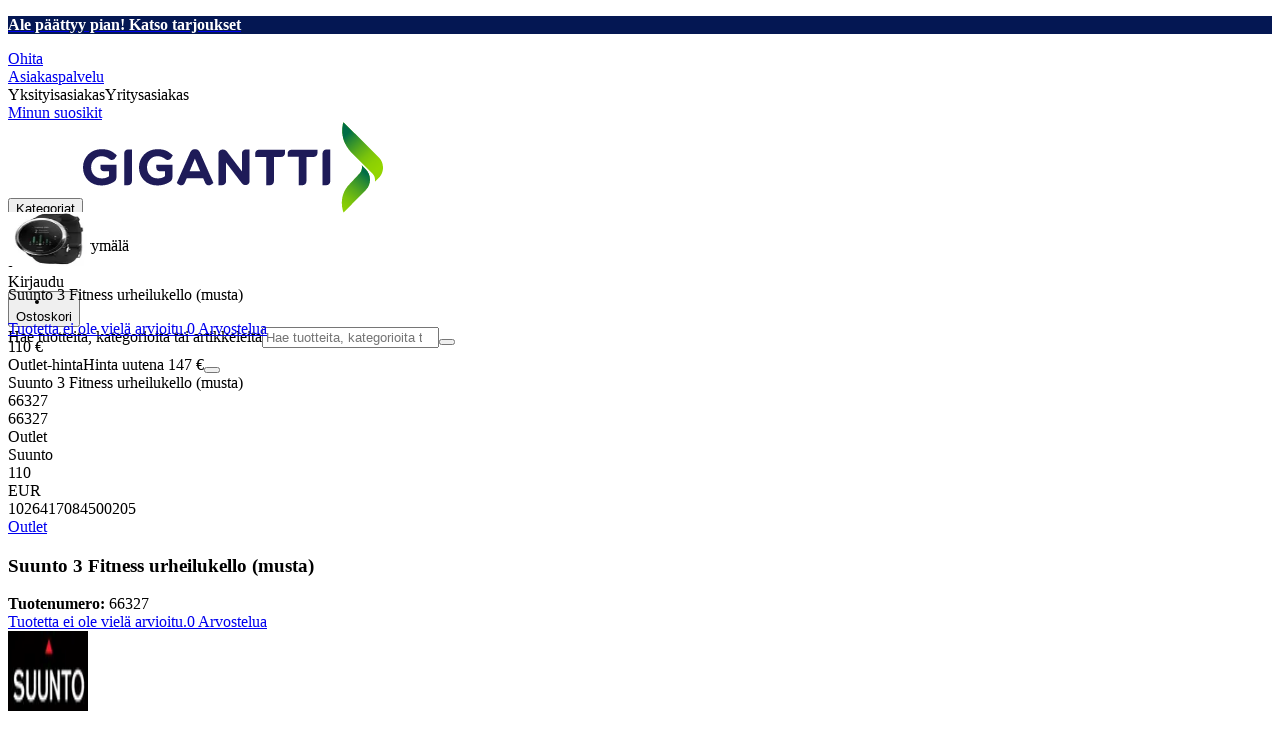

--- FILE ---
content_type: text/html; charset=utf-8
request_url: https://www.gigantti.fi/product/outlet/suunto-3-fitness-urheilukello-musta/66327
body_size: 72724
content:
<!DOCTYPE html><html lang="fi-FI" class="scroll-smooth regular_e78969cf-module__4gc9eW__variable headline_2755417b-module__iz533a__variable open_sans_ed2ca084-module__tG5LkW__variable"><head><meta charSet="utf-8"/><meta name="viewport" content="width=device-width, initial-scale=1"/><link rel="preload" href="/_next/static/media/ElkjopBodytext_Black-s.p.c14a810f.woff2" as="font" crossorigin="" type="font/woff2"/><link rel="preload" href="/_next/static/media/ElkjopBodytext_DemiBold-s.p.767754ae.woff2" as="font" crossorigin="" type="font/woff2"/><link rel="preload" href="/_next/static/media/ElkjopBodytext_Regular-s.p.020dd616.woff2" as="font" crossorigin="" type="font/woff2"/><link rel="preload" href="/_next/static/media/ElkjopHeadline_Regular-s.p.3e88abf2.woff2" as="font" crossorigin="" type="font/woff2"/><link rel="preload" href="/_next/static/media/cf514f5d0007dafa-s.p.417aa1a2.woff2" as="font" crossorigin="" type="font/woff2"/><link rel="preload" as="image" imageSrcSet="https://next-media.elkjop.com/image/dv_web_D18000100278169/66327/suunto-3-fitness-urheilukello-musta.jpg?w=640&amp;q=75 1x, https://next-media.elkjop.com/image/dv_web_D18000100278169/66327/suunto-3-fitness-urheilukello-musta.jpg?w=1200&amp;q=75 2x"/><link rel="stylesheet" href="/_next/static/chunks/4fc9618096a1ebbd.css?dpl=dpl_FMZZUC46sZbLHEx9gzi5NYDh1bBv" data-precedence="next"/><link rel="stylesheet" href="/_next/static/chunks/62e0eeb062eb4e97.css?dpl=dpl_FMZZUC46sZbLHEx9gzi5NYDh1bBv" data-precedence="next"/><link rel="stylesheet" href="/_next/static/chunks/4052db1061021558.css?dpl=dpl_FMZZUC46sZbLHEx9gzi5NYDh1bBv" data-precedence="next"/><link rel="stylesheet" href="/_next/static/chunks/3c5b5c06b9742e8f.css?dpl=dpl_FMZZUC46sZbLHEx9gzi5NYDh1bBv" data-precedence="next"/><link rel="stylesheet" href="/_next/static/chunks/7d6f63801b811fb4.css?dpl=dpl_FMZZUC46sZbLHEx9gzi5NYDh1bBv" data-precedence="next"/><link rel="stylesheet" href="/_next/static/chunks/bc35306380153468.css?dpl=dpl_FMZZUC46sZbLHEx9gzi5NYDh1bBv" data-precedence="next"/><link rel="stylesheet" href="/_next/static/chunks/51f38adbf0439937.css?dpl=dpl_FMZZUC46sZbLHEx9gzi5NYDh1bBv" data-precedence="next"/><link rel="stylesheet" href="/_next/static/chunks/52cb52d2a9be943b.css?dpl=dpl_FMZZUC46sZbLHEx9gzi5NYDh1bBv" data-precedence="next"/><link rel="preload" as="script" fetchPriority="low" href="/_next/static/chunks/e17c9d6227c179e2.js?dpl=dpl_FMZZUC46sZbLHEx9gzi5NYDh1bBv"/><script src="/_next/static/chunks/c158f412336bda29.js?dpl=dpl_FMZZUC46sZbLHEx9gzi5NYDh1bBv" async=""></script><script src="/_next/static/chunks/58e69b20046a7970.js?dpl=dpl_FMZZUC46sZbLHEx9gzi5NYDh1bBv" async=""></script><script src="/_next/static/chunks/turbopack-c945144191290f8c.js?dpl=dpl_FMZZUC46sZbLHEx9gzi5NYDh1bBv" async=""></script><script src="/_next/static/chunks/fdc15557bcb784f0.js?dpl=dpl_FMZZUC46sZbLHEx9gzi5NYDh1bBv" async=""></script><script src="/_next/static/chunks/963c71eec1d89c3f.js?dpl=dpl_FMZZUC46sZbLHEx9gzi5NYDh1bBv" async=""></script><script src="/_next/static/chunks/0dc28932a0a8ad19.js?dpl=dpl_FMZZUC46sZbLHEx9gzi5NYDh1bBv" async=""></script><script src="/_next/static/chunks/177759bb5cfe6ed9.js?dpl=dpl_FMZZUC46sZbLHEx9gzi5NYDh1bBv" async=""></script><script src="/_next/static/chunks/82de9e1021bfbd27.js?dpl=dpl_FMZZUC46sZbLHEx9gzi5NYDh1bBv" async=""></script><script src="/_next/static/chunks/962b81d3cc3a0130.js?dpl=dpl_FMZZUC46sZbLHEx9gzi5NYDh1bBv" async=""></script><script src="/_next/static/chunks/95e321be670d8666.js?dpl=dpl_FMZZUC46sZbLHEx9gzi5NYDh1bBv" async=""></script><script src="/_next/static/chunks/f6c77c0671a30673.js?dpl=dpl_FMZZUC46sZbLHEx9gzi5NYDh1bBv" async=""></script><script src="/_next/static/chunks/395338ee32ce538f.js?dpl=dpl_FMZZUC46sZbLHEx9gzi5NYDh1bBv" async=""></script><script src="/_next/static/chunks/ee0dd78dd5383cb6.js?dpl=dpl_FMZZUC46sZbLHEx9gzi5NYDh1bBv" async=""></script><script src="/_next/static/chunks/cc67afe8b5182770.js?dpl=dpl_FMZZUC46sZbLHEx9gzi5NYDh1bBv" async=""></script><script src="/_next/static/chunks/4f6d1eb757d1e286.js?dpl=dpl_FMZZUC46sZbLHEx9gzi5NYDh1bBv" async=""></script><script src="/_next/static/chunks/76e8e15ffea7e07f.js?dpl=dpl_FMZZUC46sZbLHEx9gzi5NYDh1bBv" async=""></script><script src="/_next/static/chunks/106315a051b89d9f.js?dpl=dpl_FMZZUC46sZbLHEx9gzi5NYDh1bBv" async=""></script><script src="/_next/static/chunks/77bb8a097c0e774b.js?dpl=dpl_FMZZUC46sZbLHEx9gzi5NYDh1bBv" async=""></script><script src="/_next/static/chunks/dadfeb7a4bd24f1b.js?dpl=dpl_FMZZUC46sZbLHEx9gzi5NYDh1bBv" async=""></script><script src="/_next/static/chunks/a3908563901490c8.js?dpl=dpl_FMZZUC46sZbLHEx9gzi5NYDh1bBv" async=""></script><script src="/_next/static/chunks/65e99e2347143190.js?dpl=dpl_FMZZUC46sZbLHEx9gzi5NYDh1bBv" async=""></script><script src="/_next/static/chunks/d44a5c351cdf9e18.js?dpl=dpl_FMZZUC46sZbLHEx9gzi5NYDh1bBv" async=""></script><script src="/_next/static/chunks/4c4e072fd9466edf.js?dpl=dpl_FMZZUC46sZbLHEx9gzi5NYDh1bBv" async=""></script><script src="/_next/static/chunks/985c766e6d1bf9fb.js?dpl=dpl_FMZZUC46sZbLHEx9gzi5NYDh1bBv" async=""></script><script src="/_next/static/chunks/1bac48e61002033b.js?dpl=dpl_FMZZUC46sZbLHEx9gzi5NYDh1bBv" async=""></script><script src="/_next/static/chunks/d5534d7febb3df58.js?dpl=dpl_FMZZUC46sZbLHEx9gzi5NYDh1bBv" async=""></script><script src="/_next/static/chunks/0a97286c0c8850f2.js?dpl=dpl_FMZZUC46sZbLHEx9gzi5NYDh1bBv" async=""></script><script src="/_next/static/chunks/992715f3af436ae1.js?dpl=dpl_FMZZUC46sZbLHEx9gzi5NYDh1bBv" async=""></script><script src="/_next/static/chunks/0a52a1b464d137e7.js?dpl=dpl_FMZZUC46sZbLHEx9gzi5NYDh1bBv" async=""></script><script src="/_next/static/chunks/329c6acc0b1be316.js?dpl=dpl_FMZZUC46sZbLHEx9gzi5NYDh1bBv" async=""></script><script src="/_next/static/chunks/722a70d2c3b77987.js?dpl=dpl_FMZZUC46sZbLHEx9gzi5NYDh1bBv" async=""></script><script src="/_next/static/chunks/11af84b9e65127b4.js?dpl=dpl_FMZZUC46sZbLHEx9gzi5NYDh1bBv" async=""></script><script src="/_next/static/chunks/84cad2c0a8d42fa7.js?dpl=dpl_FMZZUC46sZbLHEx9gzi5NYDh1bBv" async=""></script><link rel="preload" href="https://policy.app.cookieinformation.com/uc.js" as="script"/><link rel="preload" href="https://sgtm.gigantti.fi/gtm.js?id=GTM-WNGPGKF" as="script"/><link rel="preload" href="https://www.google.com/recaptcha/enterprise.js?render=6LfGP04qAAAAABjhlAEASZ5jJMqRf32qWz0oOlSC" as="script"/><link rel="preload" href="//media.pointandplace.com/js/pointandplace.js" as="script"/><link rel="preload" href="https://api.feefo.com/feefo-widgets-data/loader/widgets/gigantti-finland" as="script"/><link rel="preload" href="https://api.videoly.co/1/quchbox/0/5/quch.js" as="script"/><link rel="preload" href="/_next/static/chunks/91c7687799e17f03.js?dpl=dpl_FMZZUC46sZbLHEx9gzi5NYDh1bBv" as="script" fetchPriority="low"/><link rel="preload" href="/_next/static/chunks/d5fcd5592b30d10a.js?dpl=dpl_FMZZUC46sZbLHEx9gzi5NYDh1bBv" as="script" fetchPriority="low"/><meta name="next-size-adjust" content=""/><meta name="theme-color" content="#041752"/><link rel="icon" href="/favicon.ico"/><link rel="preload" href="https://policy.app.cookieinformation.com/uc.js" as="script"/><title>Suunto 3 Fitness urheilukello (musta) - Gigantti verkkokauppa</title><meta name="description" content="Kauniisti muotoiltu ja lujatekoinen Suunto 3 Fitness tarjoaa älykkäitä ominaisuuksia liikuntaan ja päivittäisen aktiivisuuden seurantaan. Nauti aktiivisesta ja terveellisestä elämäntyylistä yhdessä Suunto fitness-kellon kanssa."/><meta name="robots" content="noindex, nofollow"/><meta property="og:title" content="Suunto 3 Fitness urheilukello (musta)"/><meta property="og:description" content="Kauniisti muotoiltu ja lujatekoinen Suunto 3 Fitness tarjoaa älykkäitä ominaisuuksia liikuntaan ja päivittäisen aktiivisuuden seurantaan. Nauti aktiivisesta ja terveellisestä elämäntyylistä yhdessä Suunto fitness-kellon kanssa."/><meta property="og:url" content="https://www.gigantti.fi/product/outlet/suunto-3-fitness-urheilukello-musta/66327"/><meta property="og:image" content="https://next-media.elkjop.com/image/dv_web_D18000100278169/66327/suunto-3-fitness-urheilukello-musta.jpg"/><meta property="og:type" content="website"/><meta name="twitter:card" content="summary_large_image"/><meta name="twitter:title" content="Suunto 3 Fitness urheilukello (musta)"/><meta name="twitter:description" content="Kauniisti muotoiltu ja lujatekoinen Suunto 3 Fitness tarjoaa älykkäitä ominaisuuksia liikuntaan ja päivittäisen aktiivisuuden seurantaan. Nauti aktiivisesta ja terveellisestä elämäntyylistä yhdessä Suunto fitness-kellon kanssa."/><meta name="twitter:image" content="https://next-media.elkjop.com/image/dv_web_D18000100278169/66327/suunto-3-fitness-urheilukello-musta.jpg"/><!--$--><!--/$--><script src="/_next/static/chunks/a6dad97d9634a72d.js?dpl=dpl_FMZZUC46sZbLHEx9gzi5NYDh1bBv" noModule=""></script></head><body class="flex min-h-screen flex-col overscroll-x-none bg-body-bg font-body xl:overscroll-none theme-b2c" data-cro-site="fi"><div hidden=""><!--$--><!--/$--></div><!--$!--><template data-dgst="BAILOUT_TO_CLIENT_SIDE_RENDERING"></template><!--/$--><!--$--><!--/$--><script type="text/javascript" id="sw-reg">if (!navigator.serviceWorker?.controller && navigator.serviceWorker?.register) {
  navigator.serviceWorker.register('/sw.js').then(registration=>registration.update());
}</script><div class="top-header bg-(--header-bg) print:hidden" style="background-color:#041753"><a class="flex grow justify-center items-center min-h-12" data-event="event=cms+link&amp;element_category=CMS+link&amp;element_cta=Katso+tarjoukset&amp;element_description=%2Fkampanja" target="_self" title="Katso tarjoukset" href="/kampanja"><div class="flex grow justify-center items-center min-h-12"><div class="wrapper my-auto flex w-full flex-row flex-wrap items-center justify-center gap-x-2" style="color:White"><span class="py-1 text-center"><div class="top-header-block text-xs md:text-base"><p><strong>Ale päättyy pian! <span class="underline">Katso tarjoukset</span></strong></p></div></span><!--$--><!--/$--></div></div></a></div><header class="relative z-20 border-line bg-(--header-bg) xl:border-b print:border-none"><a href="#main-content" class="-translate-y-full pointer-events-none fixed top-0 z-9999 flex h-fit w-full justify-center bg-brand p-2 font-bold font-regular text-base text-white opacity-0 transition-transform focus:pointer-events-auto focus:translate-y-0 focus:opacity-100 print:hidden">Ohita</a><div class="border-line bg-white xl:border-b print:hidden"><div class="wrapper hidden h-10 items-center text-brand text-sm xl:flex header-wrapper-padding"><!--$--><a class="mr-2 inline-block hover:underline" title="Asiakaspalvelu" href="/asiakaspalvelu">Asiakaspalvelu</a><!--/$--><div class="ml-3 flex flex-1"><!--$!--><template data-dgst="BAILOUT_TO_CLIENT_SIDE_RENDERING"></template><div class="animate-placeholder block rounded-4xl border border-stroke-grey bg-pale-grey p-1"><span class="px-3 hover:underline border border-transparent rounded-4xl text-black font-body bg-wcag-green text-white">Yksityisasiakas</span><span class="px-3 hover:underline border border-transparent rounded-4xl text-black">Yritysasiakas</span></div><!--/$--></div><div class="flex gap-4"><!--$--><a class="flex flex-row-reverse items-center gap-2" data-event="event=favouriteProduct&amp;element_category=Navigation&amp;element_cta=Top+Navigation&amp;element_description=Logging+in" href="/login?return-path=%2Faccount%2Fproduct-favorites&amp;userOrigin=MYFAV"><span class="icon-mask block size-6 bg-accent-200" style="mask-image:url(/assets_spa/images/heart.svg);-webkit-mask-image:url(/assets_spa/images/heart.svg)"></span>Minun suosikit</a><!--/$--></div></div></div><div class="header wrapper header-wrapper-padding relative grid items-center bg-(--header-bg) pb-1 md:pb-0"><button id="header-category-menu" data-testid="category-menu" aria-controls="category-menu-content" aria-haspopup="true" aria-expanded="false" class="sitenav my-4 flex h-full items-center text-dark-blue xl:px-4 print:hidden"><div title="Kategoriat" class="headermenu | group mx-4 flex h-[21px] w-[21px] flex-col transition-all before:block before:h-[3px] before:w-[21px] before:rounded-sm before:bg-(--header-menu) before:transition-transform before:duration-200 after:block after:h-[3px] after:w-[21px] after:rounded-sm after:bg-(--header-menu) after:transition-transform after:duration-200 hover:scale-110 justify-evenly"><div class="h-[3px] w-[21px] rounded-sm bg-(--header-menu) transition-opacity duration-200"></div></div><div class="hidden font-bold font-regular text-(--header-text) text-2xl xl:block">Kategoriat</div></button><a id="header-logo" class="h-auto" aria-label="Siirry Gigantin etusivulle" data-event="event=navigationTracking&amp;element_category=Navigation&amp;element_cta=Top+Navigation&amp;element_description=Home" href="/"><img alt="Gigantti - yksityisasiakas" loading="lazy" width="300" height="91" decoding="async" data-nimg="1" class="h-7 w-auto transition-transform hover:scale-[1.02] xl:h-12" style="color:transparent" src="/assets_spa/images/logo_b2c_header_fi.svg?dpl=dpl_FMZZUC46sZbLHEx9gzi5NYDh1bBv"/></a><div id="header-actions" aria-live="polite" class="flex h-full items-center print:hidden"><!--$--><li class="group flex h-full cursor-pointer items-center justify-center gap-2 px-4 text-(--header-text) xl:flex-col"><div class="relative"><span class="icon-mask flex size-8 bg-(--header-icon) transition-transform group-hover:scale-110" style="mask-image:url(/assets_spa/images/navigation.svg);-webkit-mask-image:url(/assets_spa/images/navigation.svg)"></span></div><span class="hidden font-bold font-regular text-md lg:inline">Etsi lähin myymälä</span></li><!--/$--><!--$!--><template data-dgst="BAILOUT_TO_CLIENT_SIDE_RENDERING"></template><li class="group flex h-full cursor-pointer items-center justify-center gap-2 px-4 text-(--header-text) xl:flex-col"><div class="relative"><span class="icon-mask flex size-8 bg-(--header-icon) transition-transform group-hover:scale-110" style="mask-image:url(/assets_spa/images/user.svg);-webkit-mask-image:url(/assets_spa/images/user.svg)"></span></div><span class="hidden font-bold font-regular text-md lg:inline">Kirjaudu</span></li><!--/$--><!--$?--><template id="B:0"></template><li class="group flex h-full cursor-pointer items-center justify-center gap-2 px-4 text-(--header-text) xl:flex-col"><div class="relative"><span class="icon-mask flex size-8 bg-(--header-icon) transition-transform group-hover:scale-110" style="mask-image:url(/assets_spa/images/cart.svg);-webkit-mask-image:url(/assets_spa/images/cart.svg)"></span></div><span class="hidden font-bold font-regular text-md lg:inline">Ostoskori</span></li><!--/$--></div><!--$?--><template id="B:1"></template><!--/$--></div></header><!--$--><!--/$--><main id="main-content" class="min-h-screen"><section class="wrapper pdp overflow-x-clip"><section class="wrapper pdp overflow-x-clip"><!--$--><!--/$--><div class="fixed top-0 left-0 z-200 h-[60px] w-full bg-white transition-transform print:hidden -translate-y-full"><div class="mx-auto flex h-full max-w-360 justify-between overflow-visible px-4" data-component="ProductPageStickyHeaderContent"><div class="flex items-center gap-3"><img alt="Suunto 3 Fitness urheilukello (musta)" loading="lazy" width="82" height="54" decoding="async" data-nimg="1" class="max-h-12 w-auto" style="color:transparent" srcSet="https://next-media.elkjop.com/image/dv_web_D18000100278169/66327/suunto-3-fitness-urheilukello-musta.jpg?w=96&amp;q=75 1x, https://next-media.elkjop.com/image/dv_web_D18000100278169/66327/suunto-3-fitness-urheilukello-musta.jpg?w=256&amp;q=75 2x" src="https://next-media.elkjop.com/image/dv_web_D18000100278169/66327/suunto-3-fitness-urheilukello-musta.jpg?w=256&amp;q=75"/><div class="flex flex-col"><p class="line-clamp-1 overflow-clip text-ellipsis font-regular">Suunto 3 Fitness urheilukello (musta)</p><a href="#reviews"><span class="rating flex min-w-0 items-center gap-1 flex flex-wrap" style="--percent:0%"><span class="mask-stars inline-block aspect-5/1 h-4"><span class="sr-only"><span>Tuotetta ei ole vielä arvioitu.</span></span></span><span class="overflow-hidden whitespace-nowrap text-discrete-600 before:content-[&#x27;(&#x27;] after:content-[&#x27;)&#x27;] text-sm">0<span class="hidden xl:inline-block"> <!-- -->Arvostelua</span></span><!--$!--><template data-dgst="BAILOUT_TO_CLIENT_SIDE_RENDERING"></template><span class="items-center"><span class="icon-mask block size-4 translate-y-px bg-black" style="mask-image:url(/assets_spa/images/info.svg);-webkit-mask-image:url(/assets_spa/images/info.svg)"></span></span><!--/$--></span></a></div></div><div class="hidden gap-4 md:flex"><div class="flex flex-col items-center justify-center"><div class="flex items-end gap-2"><!--$?--><template id="B:2"></template><!--/$--></div></div><!--$--><!--/$--></div></div></div><div class="hidden"><div id="videoly-product-title">Suunto 3 Fitness urheilukello (musta)</div><div id="videoly-product-id">66327</div><div id="videoly-product-sku">66327</div><div id="videoly-category-tree">Outlet</div><div id="videoly-product-brand">Suunto</div><div id="videoly-product-price">110</div><div id="videoly-product-currency">EUR</div><div class="videoly-product-gtin">1026417084500205</div></div><script type="application/ld+json">{"@context":"https://schema.org","@type":"Product","@id":"https://www.gigantti.fi/product/outlet/suunto-3-fitness-urheilukello-musta/66327","name":"Suunto 3 Fitness urheilukello (musta)","image":"https://next-media.elkjop.com/image/dv_web_D18000100278169/66327/suunto-3-fitness-urheilukello-musta.jpg","description":"Kauniisti muotoiltu ja lujatekoinen Suunto 3 Fitness tarjoaa älykkäitä ominaisuuksia liikuntaan ja päivittäisen aktiivisuuden seurantaan. Nauti aktiivisesta ja terveellisestä elämäntyylistä yhdessä Suunto fitness-kellon kanssa.","url":"https://www.gigantti.fi/product/outlet/suunto-3-fitness-urheilukello-musta/66327","gtin":"1026417084500205","mpn":"SS050018000","itemCondition":"https://schema.org/UsedCondition","sku":"66327","brand":{"@type":"Brand","name":"Suunto","url":"https://www.gigantti.fi/brand/suunto"},"offers":[{"@type":"Offer","name":"Standard Price","price":"110","priceCurrency":"EUR","availability":"https://schema.org/SoldOut","itemCondition":"https://schema.org/UsedCondition","url":"https://www.gigantti.fi/product/outlet/suunto-3-fitness-urheilukello-musta/66327","eligibleCustomerType":{"@type":"BusinessEntityType","@id":"https://schema.org/Public"},"priceSpecification":[{"@type":"UnitPriceSpecification","price":"87.65","priceCurrency":"EUR","valueAddedTaxIncluded":false}],"hasMerchantReturnPolicy":[{"@type":"MerchantReturnPolicy","returnPolicyCategory":"https://schema.org/MerchantReturnFiniteReturnWindow","merchantReturnDays":30,"returnFees":"https://schema.org/FreeReturn","returnMethod":"https://schema.org/ReturnByMail","applicableCountry":"FI","name":"30 päivän palautusoikeus","description":"30 päivän palautusoikeus avaamattomalle pakkaukselle. Avattu, mutta käyttämätön pakkaus voidaan palauttaa 14 päivän kuluessa, jos tuotetyyppi sallii sen."},{"@type":"MerchantReturnPolicy","returnPolicyCategory":"https://schema.org/MerchantReturnFiniteReturnWindow","merchantReturnDays":50,"returnFees":"https://schema.org/FreeReturn","returnMethod":"https://schema.org/ReturnByMail","applicableCountry":"FI","name":"50 päivän palautusoikeus (klubijäsen)","description":"50 päivän palautusoikeus aukaisemattomalle alkuperäispakkaukselle. Avattu mutta käyttämätön tuote voidaan palauttaa 14 päivän kuluessa, jos tuotetyyppi sallii sen.","validForMemberTier":{"@type":"MemberProgramTier","@id":"https://www.gigantti.fi/gigantti-klubi"}}]},{"@type":"Offer","name":"Business Price (Excl. VAT)","price":"87.65","priceCurrency":"EUR","availability":"https://schema.org/SoldOut","itemCondition":"https://schema.org/UsedCondition","url":"https://www.gigantti.fi/product/outlet/suunto-3-fitness-urheilukello-musta/66327","eligibleCustomerType":{"@type":"BusinessEntityType","@id":"https://schema.org/Business"},"priceSpecification":{"@type":"UnitPriceSpecification","price":"87.65","priceCurrency":"EUR","valueAddedTaxIncluded":false,"name":"Business price (excl. VAT)"},"hasMerchantReturnPolicy":[{"@type":"MerchantReturnPolicy","returnPolicyCategory":"https://schema.org/MerchantReturnFiniteReturnWindow","merchantReturnDays":30,"returnFees":"https://schema.org/FreeReturn","returnMethod":"https://schema.org/ReturnByMail","applicableCountry":"FI","name":"30 päivän palautusoikeus","description":"30 päivän palautusoikeus avaamattomalle pakkaukselle. Avattu, mutta käyttämätön pakkaus voidaan palauttaa 14 päivän kuluessa, jos tuotetyyppi sallii sen."},{"@type":"MerchantReturnPolicy","returnPolicyCategory":"https://schema.org/MerchantReturnFiniteReturnWindow","merchantReturnDays":50,"returnFees":"https://schema.org/FreeReturn","returnMethod":"https://schema.org/ReturnByMail","applicableCountry":"FI","name":"50 päivän palautusoikeus (klubijäsen)","description":"50 päivän palautusoikeus aukaisemattomalle alkuperäispakkaukselle. Avattu mutta käyttämätön tuote voidaan palauttaa 14 päivän kuluessa, jos tuotetyyppi sallii sen.","validForMemberTier":{"@type":"MemberProgramTier","@id":"https://www.gigantti.fi/gigantti-klubi"}}]}]}</script><div class="bg-white px-4 py-8 xl:px-20"><div class="relative auto-rows-max md:grid md:grid-cols-2 md:gap-3 lg:flex lg:gap-6"><div class="slider flex h-fit min-w-0 flex-col lg:sticky lg:top-[60px]"><div class="flex flex-col gap-4"><div class="scrollbar-hide relative overflow-hidden overflow-x-auto scroll-smooth print:hidden" data-cro="breadcrumbs"><div class="flex gap-7 text-brand text-xs"><a class="carret relative whitespace-nowrap active:underline link font-body font-bold" href="/outlet">Outlet</a></div><script type="application/ld+json">{"@context":"https://schema.org","@type":"BreadcrumbList","itemListElement":[{"@type":"ListItem","position":1,"name":"Outlet","item":"https://www.gigantti.fi/outlet"}]}</script></div><!--$--><!--/$--><div class="ProductPageHeader bg-white"><div class="flex flex-col gap-2 pb-6"><h1 class="text-balance break-words font-bold font-regular overflow-clip text-ellipsis text-xl xl:text-4xl">Suunto 3 Fitness urheilukello (musta)</h1><div class="flex w-full flex-wrap items-end justify-between gap-2 md:items-center"><div class="flex flex-col gap-1 text-sm md:flex-row md:items-center md:gap-4"><div><strong class="font-body font-bold">Tuotenumero:</strong> <!-- -->66327</div><a href="#reviews"><span class="rating flex min-w-0 items-center gap-1 flex flex-wrap" style="--percent:0%"><span class="mask-stars inline-block aspect-5/1 h-4"><span class="sr-only"><span>Tuotetta ei ole vielä arvioitu.</span></span></span><span class="overflow-hidden whitespace-nowrap text-discrete-600 before:content-[&#x27;(&#x27;] after:content-[&#x27;)&#x27;] text-sm">0<span class="hidden xl:inline-block"> <!-- -->Arvostelua</span></span><!--$!--><template data-dgst="BAILOUT_TO_CLIENT_SIDE_RENDERING"></template><span class="items-center"><span class="icon-mask block size-4 translate-y-px bg-black" style="mask-image:url(/assets_spa/images/info.svg);-webkit-mask-image:url(/assets_spa/images/info.svg)"></span></span><!--/$--></span></a></div></div></div></div></div><div class="product-image-container flex flex-row items-center gap-7 print:hidden"><a href="/brand/suunto"><img alt="Suunto" data-component="ProductLinkLogoImage" loading="lazy" width="80" height="80" decoding="async" data-nimg="1" class="size-14 object-contain md:size-20" style="color:transparent" srcSet="https://next-media.elkjop.com/image/DV_PNG_NOCLIP_D180001001449778/Brand/suunto.png?w=96&amp;q=75 1x, https://next-media.elkjop.com/image/DV_PNG_NOCLIP_D180001001449778/Brand/suunto.png?w=256&amp;q=75 2x" src="https://next-media.elkjop.com/image/DV_PNG_NOCLIP_D180001001449778/Brand/suunto.png?w=256&amp;q=75"/></a><div class="z-99 empty:invisible empty:absolute"></div><div class="mr-0 ml-auto empty:invisible empty:absolute"></div></div><img alt="" loading="lazy" width="248" height="248" decoding="async" data-nimg="1" class="hidden print:block print:aspect-square print:h-62 print:w-62 print:object-contain" style="color:transparent" srcSet="https://next-media.elkjop.com/image/dv_web_D18000100278169/66327/suunto-3-fitness-urheilukello-musta.jpg?w=256&amp;q=75 1x, https://next-media.elkjop.com/image/dv_web_D18000100278169/66327/suunto-3-fitness-urheilukello-musta.jpg?w=640&amp;q=75 2x" src="https://next-media.elkjop.com/image/dv_web_D18000100278169/66327/suunto-3-fitness-urheilukello-musta.jpg?w=640&amp;q=75"/><div data-component="MediaContainer" data-widget-api-video="false" class="flex lg:grid lg:grid-cols-[116px_1fr] print:hidden relative w-full"><div class="mt-4 hidden lg:flex" data-component="Assets"><div class="swiper-vertical scrollbar-hide relative max-w-full"><ul class="swiper-items relative snap-x snap-mandatory scroll-smooth md:scrollbar-hide snap-x scroll-smooth auto-cols-[100%] overflow-y-scroll overflow-x-hidden mt-8 mb-2 flex flex-col gap-4 h-full max-h-120"><li data-asset-index="0" style="animation-delay:0ms" class="animate-appear border-2 border-solid hover:border-accent border-accent shadow-highlighted"><button type="button" class="flex h-20 w-20 cursor-pointer items-center p-2"><img alt="" loading="lazy" width="60" height="60" decoding="async" data-nimg="1" class="mx-auto aspect-square max-h-full object-contain" style="color:transparent" srcSet="https://next-media.elkjop.com/image/dv_web_D18000100278169/66327/suunto-3-fitness-urheilukello-musta.jpg?w=64&amp;q=75 1x, https://next-media.elkjop.com/image/dv_web_D18000100278169/66327/suunto-3-fitness-urheilukello-musta.jpg?w=128&amp;q=75 2x" src="/image/dv_web_D18000100278169/66327/suunto-3-fitness-urheilukello-musta.jpg"/></button></li></ul><div class="absolute top-0 left-0 h-8 w-full"><button type="button" title="Previous" class="prevBtn hide-with-overlay relative h-full w-full transition-opacity after:m-auto after:block after:h-0 after:w-0 after:border-b-[12px] after:border-b-accent after:border-l-[12px] after:border-l-transparent after:border-r-[12px] after:border-r-transparent"></button></div><div class="relative h-8 w-full"><button type="button" title="Next" class="nextBtn hide-with-overlay relative h-full w-full transition-opacity after:m-auto after:block after:h-0 after:w-0 after:border-t-[12px] after:border-t-accent after:border-l-[12px] after:border-l-transparent after:border-r-[12px] after:border-r-transparent"></button></div></div></div><div class="relative flex min-w-0 max-w-full items-center"><img alt="" loading="lazy" width="90" height="90" decoding="async" data-nimg="1" class="absolute top-2 left-0 z-1 w-auto object-contain size-[90px] max-w-[120px] absolute top-0 left-0 z-10" style="color:transparent" src="https://next-media.elkjop.com/content/FI/outlet/outlet.svg"/><div class="w-full max-w-full"><div class="swiper-pdp scrollbar-hide relative max-w-full show-pages overflow-hidden md:h-full"><ul class="swiper-items relative snap-x snap-mandatory scroll-smooth md:scrollbar-hide snap-x scroll-smooth auto-cols-[100%] grid grid-flow-col overflow-x-scroll md:h-full scrollbar-hide grid snap-x auto-cols-[100%] grid-flow-col overflow-x-scroll scroll-smooth"><li class="flex snap-start items-center justify-center pb-10"><button type="button" class="flex cursor-zoom-in items-center justify-center"><img alt="" loading="eager" width="580" height="580" decoding="async" data-nimg="1" class="aspect-square" style="color:transparent;object-fit:contain" srcSet="https://next-media.elkjop.com/image/dv_web_D18000100278169/66327/suunto-3-fitness-urheilukello-musta.jpg?w=640&amp;q=75 1x, https://next-media.elkjop.com/image/dv_web_D18000100278169/66327/suunto-3-fitness-urheilukello-musta.jpg?w=1200&amp;q=75 2x" src="/image/dv_web_D18000100278169/66327/suunto-3-fitness-urheilukello-musta.jpg"/></button></li></ul><div class="pages -translate-x-1/2 absolute bottom-0 left-1/2 z-1 flex justify-center"><div class="m-2 flex items-center gap-2 rounded-full bg-white/60 px-2 py-0 shadow-lg backdrop-blur-sm"><div class="page-dots flex"></div><div class="play-pause-container"></div></div></div></div></div></div><button type="button" aria-label="toggle fullscreen" class="absolute right-6 bottom-0 size-10 fill-accent transition-opacity opacity-100"><svg role="img" aria-label="Toggle fullscreen" viewBox="0 0 24 24" height="100%" width="100%" preserveAspectRatio="xMidYMid meet" focusable="false"><path d="M14.54 2c-1.99 0-3.86.78-5.27 2.18a7.441 7.441 0 00-.82 9.58c.16.22.47.28.7.12.23-.16.28-.47.12-.7a6.44 6.44 0 01.71-8.29A6.407 6.407 0 0114.54 3c1.73 0 3.35.67 4.57 1.89S21 7.73 21 9.46s-.67 3.35-1.89 4.57a6.44 6.44 0 01-8.28.72.489.489 0 00-.64.06l-5.99 6c-.26.26-.73.26-.99 0-.14-.15-.21-.32-.21-.51s.07-.36.21-.5l4.52-4.52c.2-.2.2-.51 0-.71s-.51-.2-.71 0L2.5 19.1A1.702 1.702 0 003.7 22c.44 0 .87-.17 1.2-.5l5.71-5.71a7.436 7.436 0 009.21-1.06c1.4-1.41 2.18-3.28 2.18-5.27s-.78-3.86-2.18-5.27A7.43 7.43 0 0014.54 2z"></path><path d="M14.5 5.5c-.28 0-.5.22-.5.5v3h-3c-.28 0-.5.22-.5.5s.22.5.5.5h3v3c0 .28.22.5.5.5s.5-.22.5-.5v-3h3c.28 0 .5-.22.5-.5S18.28 9 18 9h-3V6c0-.28-.22-.5-.5-.5z"></path></svg></button></div><div class="my-8 md:hidden"><div data-cro="short-text" class="text-sm/[21px] text-text-color lg:text-base/[24px]"><h2 class="mb-4 font-bold font-regular text-2xl text-text-color">Tuotteen perustiedot</h2>Kauniisti muotoiltu ja lujatekoinen Suunto 3 Fitness tarjoaa älykkäitä ominaisuuksia liikuntaan ja päivittäisen aktiivisuuden seurantaan. Nauti aktiivisesta ja terveellisestä elämäntyylistä yhdessä Suunto fitness-kellon kanssa.<a class="link inverted-link mt-4 block font-body font-bold text-text-color print:hidden" href="#description">Tutustu ominaisuuksiin</a></div></div><div class="hidden pt-10 md:flex"><div class="flex flex-col gap-8"><div class="mt-8 grid grid-cols-2 gap-8"><div data-cro="short-text" class="text-sm/[21px] text-text-color lg:text-base/[24px]"><h2 class="mb-4 font-bold font-regular text-2xl text-text-color">Tuotteen perustiedot</h2>Kauniisti muotoiltu ja lujatekoinen Suunto 3 Fitness tarjoaa älykkäitä ominaisuuksia liikuntaan ja päivittäisen aktiivisuuden seurantaan. Nauti aktiivisesta ja terveellisestä elämäntyylistä yhdessä Suunto fitness-kellon kanssa.<a class="link inverted-link mt-4 block font-body font-bold text-text-color print:hidden" href="#description">Tutustu ominaisuuksiin</a></div><div data-cro="key-spec" class="text-sm/[21px] text-text-color lg:text-base/[24px]"><h2 class="mb-4 font-bold font-regular text-2xl">Avainominaisuudet</h2><ul><li class="mb-3 border-line border-b pb-3">Aktiivisuuden seuranta ja suunnittelu</li><li class="mb-3 border-line border-b pb-3">GPS Suunto-sovelluksessa</li><li class="mb-3 border-line border-b pb-3">Vesitiivis 30m asti</li></ul><a class="link inverted-link mt-4 block font-body font-bold print:hidden" href="#specifications">Katso tekniset tiedot</a></div></div></div></div></div><div class="z-1 flex h-fit shrink-0 grow basis-100 flex-col lg:sticky lg:top-15"><div class="flex flex-col gap-4 bg-light-grey" data-cro="pdp-buy-box" data-testid="pdp-buy-box"><div class="flex flex-col gap-6 p-5 xl:p-8"><div class="flex flex-col gap-1"><div class="flex flex-col" data-cro="pdp-main-price-box"><div class="flex flex-wrap items-center gap-2 gap-x-2 md:gap-x-3"><div class="row-span-2 grid grid-cols-subgrid grid-rows-subgrid items-end gap-1" data-primary-price="110"><span class="-mt-[6px] font-headline text-[3.5rem] leading-[3.5rem] justify-self-start"><span class="-mt-[6px] font-headline text-[3.5rem] leading-[3.5rem] inc-vat">110 €</span><span class="-mt-[6px] font-headline text-[3.5rem] leading-[3.5rem] ex-vat">87,65 €</span></span><div class="ex-vat ex-vat-text text-nowrap font-body font-bold text-gray-600">alv. 0%</div></div><div class="flex flex-col items-start"><span class="whitespace-nowrap bg-club-price p-1 pb-[1px] font-bold font-regular uppercase leading-5 text-[1.125rem] leading-5 tracking-wide">Outlet-hinta</span><span class="flex flex-shrink items-center px-1 font-regular text-base" data-secondary-price="147"><span class="inc-vat">Hinta uutena 147 €</span><span class="ex-vat">Hinta uutena 117,13 €</span><span class="ml-1 inline-flex"><span class="group/item relative leading-0"><button type="button" aria-label="info" aria-describedby="_R_ah2mcpj9bsnpfi6bqalaivb_" class="relative z-99 inline-block w-4 before:absolute before:block before:h-8 before:w-8 before:-translate-x-2 before:-translate-y-2"><span class="icon-mask block size-4" style="mask-image:url(/assets_spa/images/info.svg);-webkit-mask-image:url(/assets_spa/images/info.svg)"></span></button></span></span></span></div></div></div><div class="flex flex-col gap-6"><div class="flex flex-col gap-4 pt-4"><strong class="font-bold font-regular text-lg">Uudenveroinen - ei alkuperäistä pakkausta</strong><p class="text-sm leading-relaxed">Asiakaspalautus. Uudenveroinen, ei alkuperäistä pakkausta.  sis. myyntipakkauksen tarvikkeet.</p></div><div class="flex flex-col gap-4"><div class="font-body font-bold text-sm"><span>Hinta uutena</span> <a class="inverted-link" href="/product/urheilu-ja-vapaa-aika/urheilu-ja-fitness/urheilukellot/suunto-3-fitness-urheilukello-musta/SUUNTFIT3BK"><span class="inc-vat">147 €</span><span class="ex-vat">117,13 €</span></a></div></div></div></div><!--$--><!--/$--><!--$--><!--/$--><!--$!--><template data-dgst="BAILOUT_TO_CLIENT_SIDE_RENDERING"></template><!--/$--><!--$?--><template id="B:3"></template><!--/$--></div><!--$?--><template id="B:4"></template><div class="flex flex-col gap-6 p-5 xl:p-8"><div class="rounded bg-skeleton h-16"></div><div class="rounded bg-skeleton h-8"></div><div class="rounded bg-skeleton h-36"></div></div><!--/$--></div><!--$--><div data-cro="pdp-cms-discontinued"><!--$--><!--/$--></div><!--/$--><div class="mt-5"><div class="w-full rounded-sm border-2 border-gray-100 bg-off-white p-8 pt-6 text-sm shadow-md"><p class="text-center font-bold font-regular mb-5 text-lg">Maksa erissä - verkossa tai myymälässä</p><div><div class="flex w-full items-center justify-center gap-3"><img alt="" loading="lazy" width="64" height="64" decoding="async" data-nimg="1" class="h-fit pb-1" style="color:transparent" src="https://next-media.elkjop.com/resource/crblob/5491340/23800d1a10da2e36598eb46e35a303ac/resursbank-svg-data.svg"/><span class="flex items-center justify-center pr-1 font-bold font-regular text-xl">Maksa 110.00 € heti tai 10.00 €/kk</span></div></div><p class="mt-4">Osamaksulla voit valita itsellesi sopivimman maksuajan ja kuukausihinnan.</p><div class="my-6 w-full border-gray-300 border-b-1"></div><div><div class="flex justify-between py-1 "><p>Takaisinmaksuaika</p><p>36 kk</p></div><div class="flex justify-between py-1 "><p>Vuosikorko</p><p>12.90%</p></div><div class="flex justify-between py-1 "><p>Kuukausimaksu</p><p>10.00 €</p></div><div class="flex justify-between py-1 "><p>Todellinen vuosikorko</p><p>19.11%</p></div><div class="flex justify-between py-1 font-bold"><div class="flex flex-wrap"><p class="pr-1">Maksettava kokonaishinta</p></div><p>121.80 €</p></div></div><!--$!--><template data-dgst="BAILOUT_TO_CLIENT_SIDE_RENDERING"></template><!--/$--><div class="my-6 w-full border-gray-300 border-b-1"></div><div class="fin-legal flex flex-col gap-4"><p class="">Luotonantaja: Resurs Bank AB Suomen sivuliike.</p></div></div></div></div><div class="mt-8 flex flex-col gap-8 md:hidden"><div data-cro="key-spec" class="text-sm/[21px] text-text-color lg:text-base/[24px]"><h2 class="mb-4 font-bold font-regular text-2xl">Avainominaisuudet</h2><ul><li class="mb-3 border-line border-b pb-3">Aktiivisuuden seuranta ja suunnittelu</li><li class="mb-3 border-line border-b pb-3">GPS Suunto-sovelluksessa</li><li class="mb-3 border-line border-b pb-3">Vesitiivis 30m asti</li></ul><a class="link inverted-link mt-4 block font-body font-bold print:hidden" href="#specifications">Katso tekniset tiedot</a></div></div></div></div><!--$--><!--/$--><div class="border-line border-y bg-white" style="--sticky-product-header-height:60px"><div id="description" class="has-[.childofparentaccordion:empty]:hidden grid scroll-mt-[calc(10px+var(--sticky-product-header-height,0px))] grid-rows-[0fr] border-t border-t-line transition-all ease-in-out first:border-t-0"><h2><button id="_R_19j9bsnpfi6bqalaivb_-description-control" type="button" aria-expanded="true" aria-controls="_R_19j9bsnpfi6bqalaivb_-description" class="flex w-full items-center justify-between px-6 py-4 text-left font-bold font-regular text-xl md:py-8 md:text-2xl xl:px-20">Ominaisuudet<span class="accordion-icon"><span class="icon-mask block size-3 transform transition-transform md:size-4 -rotate-180" style="mask-image:url(/assets_spa/images/arrow-down.svg);-webkit-mask-image:url(/assets_spa/images/arrow-down.svg)"></span></span></button></h2><section id="_R_19j9bsnpfi6bqalaivb_-description" aria-labelledby="_R_19j9bsnpfi6bqalaivb_-description-control" class="duraton-500 grid grid-rows-[0fr] transition-all grid-rows-[1fr]" aria-hidden="false"><div class="overflow-hidden"><div class="childofparentaccordion pb-4 md:pb-8"><section data-cro="pdp-cms-description" class="module-container pb-(--spacing-y) bg-white print:hidden"></section><section class="module-container mb-8 flex flex-col gap-4 bg-white px-6 [--min-width:85%] xl:gap-8 xl:px-20 print:hidden md:[--min-width:320px] xl:[--min-width:25%]"></section><div class="bg-white" data-cro="pdp-description"><div class="p-6 xl:p-20 py-0 xl:py-0 richtext text-sm/[25px] text-text-color lg:text-base/[30px]">Suunto 3 Fitness on kauniisti muotoiltu ja lujatekoinen fitness-kello, joka sopii täydellisesti harjoitteluun ja terveellisten elämäntapojen ylläpitoon. Älykäs fitness-kello auttaa luo käyttäjälleen henkilökohtaisiin kuntoilutarpeisiin mukautuvan harjoitteluohjelman ja tarjoaa reaaliaikaista ohjausta oikean intensiteetin ylläpitämiseksi. Aktiivisuuden seuranta, askel-, kalori- ja unenseuranta sekä stressin ja palautumisen seuranta auttaa saavuttamaan kattavan kuvan päivästä ja saavuttamaan terveellisen tasapainon.<br><br><strong>Harjoittelunohjaus:</strong> Suunto 3 Fitness luo sinulle 7 päivän harjoitusohjelman, joka perustuu kuntotasoosi ja tallennettuun harjoitteluhistoriaan. Ohjelma on optimoitu kuntosi parantamiseksi, joten ehdotetut harjoitukset, niiden kesto ja intensiteetti, on räätälöity juuri sinulle. Harjoitusohjelma mukautuu käytön mukaan automaattisesti, eikä se vaadi manuaalista päivitystä.<br><br><strong>Monipuoliseen liikuntaan:</strong> Älykäs fitness-kello on valmis kaikkeen urheiluun. Juokse, ui, pyöräile, vaella tai harrasta sisäliikuntaa, Suunto 3 Fitness mittaa sykkeen ranteesta ja käyttää siitä saatavaa kadenssia nopeuden ja matkan mittaukseen, niin sisällä kuin ulkona. Kello on vesitiivis 30 metrin syvyyteen asti.<br><br><strong>Liikunnan ja levon tasapaino:</strong> Suunto-kello laskee automaattisesti päivittäiset askeleet ja kalorit, jonka lisäksi se seuraa öisin unen laatuasi. Uniyhteenvedosta näet nukkumiseen käytetyn ajan ja sen, miten hyvin unesi tukee palautumista. Älykäs kello mittaa myös stressi- ja palautumistasoasi päivän aikana - varmista tasapaino liikunnan ja levon välillä.<br><br><strong>Suunto-sovellus:</strong> Suunto 3 Fitness-käyttää uudenlaista Suunto-sovellusta, joka pitää kirjaa kaikesta liikunnastasi ja antaa tietoa aktiivisuudesta, unesta ja yleiskunnosta. Voit jakaa parhaat hetket muiden käyttäjien kanssa ja pitää yhteyttä muihin Suunto-sovellus-yhteisön jäseniin.<br><br><strong>Akun kesto: </strong>Kellon akussa riittää virtaa jopa 40 tunniksi harjoittelutilassa ilman GPS:ää. Akunkesto on jopa 30 tuntia harjoittelutilassa yhdistetyllä GPS:llä. Aikatilassa akunkesto on jopa 10 vuorokautta.<br><br><strong>Muut ominaisuudet:</strong><br>- Käyttölämpötila: -20° C - +60° C<br>- Sykekuvaajien, vyöhykkeiden ja fysiologisten arvojen analyysi<br>- Nopeuden ja matkan mittaus GPS:n avulla<br><br><strong>Myyntipakkaukseen sisältyy:</strong><br>- Suunto 3 Fitness<br>- USB-kaapeli<br>- Pikaopas<br><br>Tuotteella on 2 vuoden takuu.</div></div></div></div></section></div><div id="documents" class="has-[.childofparentaccordion:empty]:hidden grid scroll-mt-[calc(10px+var(--sticky-product-header-height,0px))] grid-rows-[0fr] border-t border-t-line transition-all ease-in-out first:border-t-0 print:hidden"><h2><button id="_R_19j9bsnpfi6bqalaivb_-documents-control" type="button" aria-expanded="false" aria-controls="_R_19j9bsnpfi6bqalaivb_-documents" class="flex w-full items-center justify-between px-6 py-4 text-left font-bold font-regular text-xl md:py-8 md:text-2xl xl:px-20">Oppaat, ladattavat tuotteet, takuut ja tuki<span class="accordion-icon"><span class="icon-mask block size-3 transform transition-transform md:size-4" style="mask-image:url(/assets_spa/images/arrow-down.svg);-webkit-mask-image:url(/assets_spa/images/arrow-down.svg)"></span></span></button></h2><section id="_R_19j9bsnpfi6bqalaivb_-documents" aria-labelledby="_R_19j9bsnpfi6bqalaivb_-documents-control" class="duraton-500 grid grid-rows-[0fr] transition-all" aria-hidden="true"><div class="overflow-hidden invisible"><div class="childofparentaccordion pb-4 md:pb-8"></div></div></section></div><div id="specifications" class="has-[.childofparentaccordion:empty]:hidden grid scroll-mt-[calc(10px+var(--sticky-product-header-height,0px))] grid-rows-[0fr] border-t border-t-line transition-all ease-in-out first:border-t-0 print:hidden"><h2><button id="_R_19j9bsnpfi6bqalaivb_-specifications-control" type="button" aria-expanded="false" aria-controls="_R_19j9bsnpfi6bqalaivb_-specifications" class="flex w-full items-center justify-between px-6 py-4 text-left font-bold font-regular text-xl md:py-8 md:text-2xl xl:px-20">Tekniset tiedot<span class="accordion-icon"><span class="icon-mask block size-3 transform transition-transform md:size-4" style="mask-image:url(/assets_spa/images/arrow-down.svg);-webkit-mask-image:url(/assets_spa/images/arrow-down.svg)"></span></span></button></h2><section id="_R_19j9bsnpfi6bqalaivb_-specifications" aria-labelledby="_R_19j9bsnpfi6bqalaivb_-specifications-control" class="duraton-500 grid grid-rows-[0fr] transition-all" aria-hidden="true"><div class="overflow-hidden invisible"><div class="childofparentaccordion pb-4 md:pb-8"><div class="p-6 xl:p-20 pt-0 xl:pt-0"><div class="grid grid-cols-1 gap-4 md:grid-cols-2"><div class="mb-3 last:mb-0"><h3 class="font-body"><span class="font-regular text-xl lg:text-2xl pb-4">Mitat ja paino</span></h3><div class="mt-4"><dl class="grid grid-cols-2 gap-4 py-1"><dt><span class="hyphens-auto text-pretty break-words align-top font-body text-sm lg:text-base">Paino (g)</span></dt><dd class="text-pretty break-words align-top font-body font-bold text-sm lg:text-base">36</dd></dl><dl class="grid grid-cols-2 gap-4 py-1"><dt><span class="hyphens-auto text-pretty break-words align-top font-body text-sm lg:text-base">Korkeus (sis. pakkaus)</span></dt><dd class="text-pretty break-words align-top font-body font-bold text-sm lg:text-base">94,0 mm</dd></dl><dl class="grid grid-cols-2 gap-4 py-1"><dt><span class="hyphens-auto text-pretty break-words align-top font-body text-sm lg:text-base">Leveys (sis. pakkaus)</span></dt><dd class="text-pretty break-words align-top font-body font-bold text-sm lg:text-base">90,0 mm</dd></dl><dl class="grid grid-cols-2 gap-4 py-1"><dt><span class="hyphens-auto text-pretty break-words align-top font-body text-sm lg:text-base">Syvyys (sis. pakkaus)</span></dt><dd class="text-pretty break-words align-top font-body font-bold text-sm lg:text-base">130,0 mm</dd></dl><dl class="grid grid-cols-2 gap-4 py-1"><dt><span class="hyphens-auto text-pretty break-words align-top font-body text-sm lg:text-base">Paino sis. pakkaus</span></dt><dd class="text-pretty break-words align-top font-body font-bold text-sm lg:text-base">260,0 g</dd></dl></div></div><div class="mb-3 last:mb-0"><h3 class="font-body"><span class="font-regular text-xl lg:text-2xl pb-4">Ominaisuudet</span></h3><div class="mt-4"><dl class="grid grid-cols-2 gap-4 py-1"><dt><span class="hyphens-auto text-pretty break-words align-top font-body text-sm lg:text-base">Rannekkeen väri</span></dt><dd class="text-pretty break-words align-top font-body font-bold text-sm lg:text-base">Musta</dd></dl><dl class="grid grid-cols-2 gap-4 py-1"><dt><span class="hyphens-auto text-pretty break-words align-top font-body text-sm lg:text-base">RF-viestintäprotokolla</span></dt><dd class="text-pretty break-words align-top font-body font-bold text-sm lg:text-base">Bluetooth</dd></dl></div></div><div class="grid grid-cols-1 gap-4 md:col-span-2 md:grid-cols-2"><div class="mb-3 last:mb-0"><h3 class="font-body"><span class="font-regular text-xl lg:text-2xl pb-4">Tuotetiedot</span></h3><div class="mt-4"><dl class="grid grid-cols-2 gap-4 py-1"><dt><span class="hyphens-auto text-pretty break-words align-top font-body text-sm lg:text-base">Tyyppi</span></dt><dd class="text-pretty break-words align-top font-body font-bold text-sm lg:text-base">Urheilukello</dd></dl><dl class="grid grid-cols-2 gap-4 py-1"><dt><span class="hyphens-auto text-pretty break-words align-top font-body text-sm lg:text-base">Malli</span></dt><dd class="text-pretty break-words align-top font-body font-bold text-sm lg:text-base">Suunto SS050018000</dd></dl><dl class="grid grid-cols-2 gap-4 py-1"><dt><span class="hyphens-auto text-pretty break-words align-top font-body text-sm lg:text-base">Tuotesarja</span></dt><dd class="text-pretty break-words align-top font-body font-bold text-sm lg:text-base">Suunto 3 Fitness</dd></dl><dl class="grid grid-cols-2 gap-4 py-1"><dt><span class="hyphens-auto text-pretty break-words align-top font-body text-sm lg:text-base">GTIN</span><span class="ml-1 inline-flex"><span class="group/item relative"><button type="button" aria-label="info" aria-describedby="_R_4p3tj9j9bsnpfi6bqalaivb_" class="relative z-99 inline-block w-4 before:absolute before:block before:h-8 before:w-8 before:-translate-x-2 before:-translate-y-2"><span class="icon-mask block size-4" style="mask-image:url(/assets_spa/images/info.svg);-webkit-mask-image:url(/assets_spa/images/info.svg)"></span></button></span></span></dt><dd class="text-pretty break-words align-top font-body font-bold text-sm lg:text-base">1026417084500205</dd></dl></div></div><div class="mb-3 last:mb-0"><h3 class="font-body"><span class="font-regular text-xl lg:text-2xl pb-4">Muotoilu ja sijoitus</span></h3><div class="mt-4"><dl class="grid grid-cols-2 gap-4 py-1"><dt><span class="hyphens-auto text-pretty break-words align-top font-body text-sm lg:text-base">Kellon kuoren väri</span></dt><dd class="text-pretty break-words align-top font-body font-bold text-sm lg:text-base">Musta</dd></dl><dl class="grid grid-cols-2 gap-4 py-1"><dt><span class="hyphens-auto text-pretty break-words align-top font-body text-sm lg:text-base">Rannekkeen väri</span></dt><dd class="text-pretty break-words align-top font-body font-bold text-sm lg:text-base">Musta</dd></dl></div></div><div class="mb-3 last:mb-0"><h3 class="font-body"><span class="font-regular text-xl lg:text-2xl pb-4">Toiminnot ja ominaisuudet</span></h3><div class="mt-4"><dl class="grid grid-cols-2 gap-4 py-1"><dt><span class="hyphens-auto text-pretty break-words align-top font-body text-sm lg:text-base">Vesitiivis</span></dt><dd class="text-pretty break-words align-top font-body font-bold text-sm lg:text-base">Kyllä</dd></dl><dl class="grid grid-cols-2 gap-4 py-1"><dt><span class="hyphens-auto text-pretty break-words align-top font-body text-sm lg:text-base">Ohjaus</span></dt><dd class="text-pretty break-words align-top font-body font-bold text-sm lg:text-base">Painikkeet</dd></dl></div></div><div class="mb-3 last:mb-0"><h3 class="font-body"><span class="font-regular text-xl lg:text-2xl pb-4">Näyttö</span></h3><div class="mt-4"><dl class="grid grid-cols-2 gap-4 py-1"><dt><span class="hyphens-auto text-pretty break-words align-top font-body text-sm lg:text-base">Näyttö</span></dt><dd class="text-pretty break-words align-top font-body font-bold text-sm lg:text-base">Digitaalinen</dd></dl><dl class="grid grid-cols-2 gap-4 py-1"><dt><span class="hyphens-auto text-pretty break-words align-top font-body text-sm lg:text-base">Näyttö (toiminnot)</span></dt><dd class="text-pretty break-words align-top font-body font-bold text-sm lg:text-base">Matrix</dd></dl></div></div><div class="mb-3 last:mb-0"><h3 class="font-body"><span class="font-regular text-xl lg:text-2xl pb-4">Liitännät</span></h3><div class="mt-4"><dl class="grid grid-cols-2 gap-4 py-1"><dt><span class="hyphens-auto text-pretty break-words align-top font-body text-sm lg:text-base">RF-viestintäprotokolla</span></dt><dd class="text-pretty break-words align-top font-body font-bold text-sm lg:text-base">Bluetooth</dd></dl><dl class="grid grid-cols-2 gap-4 py-1"><dt><span class="hyphens-auto text-pretty break-words align-top font-body text-sm lg:text-base">SIM-korttipaikka</span></dt><dd class="text-pretty break-words align-top font-body font-bold text-sm lg:text-base">Ei</dd></dl><dl class="grid grid-cols-2 gap-4 py-1"><dt><span class="hyphens-auto text-pretty break-words align-top font-body text-sm lg:text-base">Mahdollisuus puheluihin</span></dt><dd class="text-pretty break-words align-top font-body font-bold text-sm lg:text-base">Ei</dd></dl></div></div><div class="mb-3 last:mb-0"><h3 class="font-body"><span class="font-regular text-xl lg:text-2xl pb-4">Kapasiteetti, kulutus ja virta</span></h3><div class="mt-4"><dl class="grid grid-cols-2 gap-4 py-1"><dt><span class="hyphens-auto text-pretty break-words align-top font-body text-sm lg:text-base">Akun/paristojen tyyppi</span></dt><dd class="text-pretty break-words align-top font-body font-bold text-sm lg:text-base">Litium-ioni</dd></dl></div></div></div></div></div></div></div></section></div><div id="sustainability" class="has-[.childofparentaccordion:empty]:hidden grid scroll-mt-[calc(10px+var(--sticky-product-header-height,0px))] grid-rows-[0fr] border-t border-t-line transition-all ease-in-out first:border-t-0 print:hidden"><h2><button id="_R_19j9bsnpfi6bqalaivb_-sustainability-control" type="button" aria-expanded="false" aria-controls="_R_19j9bsnpfi6bqalaivb_-sustainability" class="flex w-full items-center justify-between px-6 py-4 text-left font-bold font-regular text-xl md:py-8 md:text-2xl xl:px-20">Ympäristö- ja turvallisuustiedot<span class="accordion-icon"><span class="icon-mask block size-3 transform transition-transform md:size-4" style="mask-image:url(/assets_spa/images/arrow-down.svg);-webkit-mask-image:url(/assets_spa/images/arrow-down.svg)"></span></span></button></h2><section id="_R_19j9bsnpfi6bqalaivb_-sustainability" aria-labelledby="_R_19j9bsnpfi6bqalaivb_-sustainability-control" class="duraton-500 grid grid-rows-[0fr] transition-all" aria-hidden="true"><div class="overflow-hidden invisible"><div class="childofparentaccordion pb-4 md:pb-8"><div class="p-6 xl:p-20 py-0 xl:py-0 sustainability relative"><article class="flex flex-col gap-8 xl:gap-8"><section class="flex flex-col gap-8 border-b border-b-line pb-8 xl:grid xl:grid-cols-2"><div><article data-cms="hero" class="cms-module-container hero fullscreen flex flex-col gap-8 pb-8"><article data-cms="hero" class="cms-module-container relative"><a class="w-full relative relative" id="4954174" data-type="promo" data-item="creative_name=Gigantti+Sustainability+&amp;creative_slot=1&amp;promotion_name=feedback-banner" target="_self" title="Lue lisää" href="/vastuullisuus/ekologisesti-kestava-arki/ymparistoparametrit"><picture><source media="(min-width: 768px)" width="1920" height="320" srcSet="https://next-media.elkjop.com/resource/responsive-image/5083902/feedback-banner/tablet/3/1536/256/sustainability-image-with-transparent-background.png?w=3840&amp;q=75 1536w, https://next-media.elkjop.com/resource/responsive-image/5083902/feedback-banner/tablet/3/1920/320/sustainability-image-with-transparent-background.png?w=3840&amp;q=75 1920w"/><source media="(min-width: 1280px)" width="1920" height="320" srcSet="https://next-media.elkjop.com/resource/responsive-image/5083902/feedback-banner/desktop/3/1920/320/sustainability-image-with-transparent-background.png?w=3840&amp;q=75 1920w"/><source media="(max-width: 768px)" width="750" height="562" srcSet="https://next-media.elkjop.com/resource/responsive-image/5083902/feedback-banner/mobile/3/750/562/sustainability-image-with-transparent-background.png?w=1920&amp;q=75 750w"/><img id="contentbean:5083902" alt="Gigantti Sustainability " name="Gigantti Sustainability " src="https://next-media.elkjop.com/resource/responsive-image/5083902/feedback-banner/mobile/3/750/562/sustainability-image-with-transparent-background.png" sizes="(min-width: 768px) 100vw, (min-width: 1280px) 100vw, (max-width: 768px) 100vw" class="w-full object-cover" fetchPriority="auto" loading="lazy" width="750" height="562"/></picture></a><div class="module-spacing"><a id="4954174"></a><h2 class="text-balance break-words font-bold font-regular text-2xl">Miksi julkaisemme ympäristöparametreja?</h2><div class="cms-block"><p>Tuomme esille tuotteiden valmistukseen liittyvät ympäristö- ja ilmastovaikutukset. Tutustu ympäristöparametreihin.</p></div></div></article></article></div><ul class="grid h-fit grid-cols-2 gap-3 text-sm md:text-base"><li class="col-span-2 grid grid-cols-subgrid"><span>Valmistajan EcoVadis-luokitus<span class="ml-1 inline-flex"><span class="group/item relative"><button type="button" aria-label="info" aria-describedby="_R_14ctn9j9bsnpfi6bqalaivb_" class="relative z-99 inline-block w-4 before:absolute before:block before:h-8 before:w-8 before:-translate-x-2 before:-translate-y-2"><span class="icon-mask block size-4" style="mask-image:url(/assets_spa/images/info.svg);-webkit-mask-image:url(/assets_spa/images/info.svg)"></span></button></span></span></span><span class="font-bold"><span class="flex gap-4 items-center font-body font-bold"></span></span></li><li class="col-span-2 grid grid-cols-subgrid"><span>Kolmannen osapuolen ympäristöhyväksyntä<span class="ml-1 inline-flex"><span class="group/item relative"><button type="button" aria-label="info" aria-describedby="_R_14stn9j9bsnpfi6bqalaivb_" class="relative z-99 inline-block w-4 before:absolute before:block before:h-8 before:w-8 before:-translate-x-2 before:-translate-y-2"><span class="icon-mask block size-4" style="mask-image:url(/assets_spa/images/info.svg);-webkit-mask-image:url(/assets_spa/images/info.svg)"></span></button></span></span></span><span class="font-bold">Ei hyväksyntää</span></li><li class="col-span-2 grid grid-cols-subgrid"><span>Valmistajan arvio varaosien saatavuudesta vuosissa</span><span class="font-bold">Tietoja ei ole saatu valmistajalta</span></li><li class="col-span-2 grid grid-cols-subgrid"><span>Energiamerkintä<span class="ml-1 inline-flex"><span class="group/item relative"><button type="button" aria-label="info" aria-describedby="_R_15ctn9j9bsnpfi6bqalaivb_" class="relative z-99 inline-block w-4 before:absolute before:block before:h-8 before:w-8 before:-translate-x-2 before:-translate-y-2"><span class="icon-mask block size-4" style="mask-image:url(/assets_spa/images/info.svg);-webkit-mask-image:url(/assets_spa/images/info.svg)"></span></button></span></span></span><span class="font-bold"><span></span></span></li><li class="col-span-2 grid grid-cols-subgrid"><span>Valmistusmaa<span class="ml-1 inline-flex"><span class="group/item relative"><button type="button" aria-label="info" aria-describedby="_R_15ktn9j9bsnpfi6bqalaivb_" class="relative z-99 inline-block w-4 before:absolute before:block before:h-8 before:w-8 before:-translate-x-2 before:-translate-y-2"><span class="icon-mask block size-4" style="mask-image:url(/assets_spa/images/info.svg);-webkit-mask-image:url(/assets_spa/images/info.svg)"></span></button></span></span></span><span class="font-bold"><span>Kiina</span></span></li><li class="col-span-2 grid grid-cols-subgrid"><span>Valmistajan arvio tuotteen käyttöiästä</span><span class="font-bold">Tietoja ei ole saatu valmistajalta</span></li><li class="col-span-2 mt-4">Kuinka tavarantoimittajat laskevat tuotteiden odotetun käyttöiän?<a class="inverted-link pl-2 text-discrete-700" data-event="event=cms+link&amp;element_category=CMS+link&amp;element_cta=https%3A%2F%2Fwww.gigantti.fi%2Fvastuullisuus%2Ftuotteiden-odotettu-kayttoika&amp;element_description=https%3A%2F%2Fwww.gigantti.fi%2Fvastuullisuus%2Ftuotteiden-odotettu-kayttoika" target="_blank" title="https://www.gigantti.fi/vastuullisuus/tuotteiden-odotettu-kayttoika" href="https://www.gigantti.fi/vastuullisuus/tuotteiden-odotettu-kayttoika">Lue lisää täältä</a><span></span></li><li class="col-span-1 mt-4"><a class="inverted-link text-discrete-700" data-event="event=cms+link&amp;element_category=CMS+link&amp;element_cta=Virhevastuun+kestoa+m%C3%A4%C3%A4ritell%C3%A4%C3%A4n+KKV+suositusten+mukaisesti.&amp;element_description=https%3A%2F%2Fwww.kkv.fi%2Fkuluttaja-asiat%2Ftietoa-ja-ohjeita-yrityksille%2Fkuluttaja-asiamiehen-linjaukset%2Fvirhevastuu-ja-takuu-kulutustavaran-kaupassa%2F" target="_blank" title="Virhevastuun kestoa määritellään KKV suositusten mukaisesti." href="https://www.kkv.fi/kuluttaja-asiat/tietoa-ja-ohjeita-yrityksille/kuluttaja-asiamiehen-linjaukset/virhevastuu-ja-takuu-kulutustavaran-kaupassa/">Virhevastuun kestoa määritellään KKV suositusten mukaisesti.</a></li></ul></section><section class="flex flex-col items-start gap-2"><h3 class="font-bold font-regular text-2xl leading-7">Tietoa tuoteturvallisuudesta ja tietojenkäsittelystä</h3><p class="leading-loose">Täältä löydät tietoa yleisestä tuoteturvallisuudesta sekä valmistajistamme</p><button type="button" aria-haspopup="dialog" aria-expanded="false" aria-controls="radix-_R_7dn9j9bsnpfi6bqalaivb_" data-state="closed" class="inverted-link font-bold leading-loose">Näytä turvallisuustiedot</button></section></article></div></div></div></section></div><div id="supporting-services" class="has-[.childofparentaccordion:empty]:hidden grid scroll-mt-[calc(10px+var(--sticky-product-header-height,0px))] grid-rows-[0fr] border-t border-t-line transition-all ease-in-out first:border-t-0 print:hidden"><h2><button id="_R_19j9bsnpfi6bqalaivb_-supporting-services-control" type="button" aria-expanded="false" aria-controls="_R_19j9bsnpfi6bqalaivb_-supporting-services" class="flex w-full items-center justify-between px-6 py-4 text-left font-bold font-regular text-xl md:py-8 md:text-2xl xl:px-20">Palvelut<span class="accordion-icon"><span class="icon-mask block size-3 transform transition-transform md:size-4" style="mask-image:url(/assets_spa/images/arrow-down.svg);-webkit-mask-image:url(/assets_spa/images/arrow-down.svg)"></span></span></button></h2><section id="_R_19j9bsnpfi6bqalaivb_-supporting-services" aria-labelledby="_R_19j9bsnpfi6bqalaivb_-supporting-services-control" class="duraton-500 grid grid-rows-[0fr] transition-all" aria-hidden="true"><div class="overflow-hidden invisible"><div class="childofparentaccordion pb-4 md:pb-8"><div class="p-6 xl:p-20 pt-0 xl:pt-0 px-0 xl:px-0 bg-white" data-component="SupportingServicesLoader"><div class="swiper-supporting-services scrollbar-hide relative max-w-full"><ul class="swiper-items relative snap-x snap-mandatory scroll-smooth md:scrollbar-hide snap-x scroll-smooth gap-2 grid grid-flow-col overflow-x-scroll scroll-smooth snap-x snap-mandatory mt-6 gap-4 px-6 pb-4 lg:px-20 xl:mt-12"><li class="flex w-[310px] max-w-xs snap-center flex-col gap-4 p-8 shadow-sm rounded-md border-2 border-line has-[button[data-selected=true]]:border-accent" data-component="Service"><a class="flex flex-grow flex-col gap-4" href="/product/INSWEARTHE12"><img alt="Tuoteturva älykellolle 12kk (sis.varkaudet)" loading="lazy" width="100" height="100" decoding="async" data-nimg="1" class="object-contain" style="color:transparent" srcSet="https://next-media.elkjop.com/image/dv_web_D1800013041106/INSWEARTHE12/tuoteturva-alykellolle-12kk-sisvarkaudet.jpg?w=128&amp;q=75 1x, https://next-media.elkjop.com/image/dv_web_D1800013041106/INSWEARTHE12/tuoteturva-alykellolle-12kk-sisvarkaudet.jpg?w=256&amp;q=75 2x" src="https://next-media.elkjop.com/image/dv_web_D1800013041106/INSWEARTHE12/tuoteturva-alykellolle-12kk-sisvarkaudet.jpg?w=256&amp;q=75"/><div class="flex flex-1 flex-col gap-2"><h3 class="font-regular font-semibold text-xl">Tuoteturva älykellolle 12kk (sis.varkaudet)</h3><div class="flex flex-col gap-2"><div style="--lines-to-show:3" class="line-clamp-(--lines-to-show)"><p class="flex-1 font-normal text-sm leading-tight">Suojaa laitteen tapaturmaisilta vahingoilta ja teknisiltä vioilta. Korvaa kaikki tapaturmaiset vahingot. Ei omavastuuta tai ikävähennyksiä. Korvaa kaikki alkuperäispakkauksen osat ja tarvikkeet.</p></div><div></div></div></div><div class="flex flex-wrap items-center gap-2 gap-x-2 md:gap-x-3 mx-0 mt-auto mb-0"><div class="row-span-2 grid grid-cols-subgrid grid-rows-subgrid items-end gap-1" data-primary-price="30"><span class="font-headline text-[2.875rem] leading-[2.875rem] justify-self-start"><span class="font-headline text-[2.875rem] leading-[2.875rem] inc-vat">30 €</span><span class="font-headline text-[2.875rem] leading-[2.875rem] ex-vat">30 €</span></span><div class="ex-vat ex-vat-text text-nowrap font-body font-bold text-gray-600">alv. 0%</div></div></div></a><button class="button button-secondary px-[22px] py-2 text-xl flex items-center justify-center" aria-pressed="false">Lisää ostoskoriin</button></li><li class="flex w-[310px] max-w-xs snap-center flex-col gap-4 p-8 shadow-sm rounded-md border-2 border-line has-[button[data-selected=true]]:border-accent" data-component="Service"><a class="flex flex-grow flex-col gap-4" href="/product/INSWEARTHE24"><img alt="Tuoteturva älykellolle 24kk (sis.varkaudet)" loading="lazy" width="100" height="100" decoding="async" data-nimg="1" class="object-contain" style="color:transparent" srcSet="https://next-media.elkjop.com/image/dv_web_D1800013041106/INSWEARTHE24/tuoteturva-alykellolle-24kk-sisvarkaudet.jpg?w=128&amp;q=75 1x, https://next-media.elkjop.com/image/dv_web_D1800013041106/INSWEARTHE24/tuoteturva-alykellolle-24kk-sisvarkaudet.jpg?w=256&amp;q=75 2x" src="https://next-media.elkjop.com/image/dv_web_D1800013041106/INSWEARTHE24/tuoteturva-alykellolle-24kk-sisvarkaudet.jpg?w=256&amp;q=75"/><div class="flex flex-1 flex-col gap-2"><h3 class="font-regular font-semibold text-xl">Tuoteturva älykellolle 24kk (sis.varkaudet)</h3><div class="flex flex-col gap-2"><div style="--lines-to-show:3" class="line-clamp-(--lines-to-show)"><p class="flex-1 font-normal text-sm leading-tight">Suojaa laitteen tapaturmaisilta vahingoilta ja teknisiltä vioilta. Korvaa kaikki tapaturmaiset vahingot. Ei omavastuuta tai ikävähennyksiä. Korvaa kaikki alkuperäispakkauksen osat ja tarvikkeet.</p></div><div></div></div></div><div class="flex flex-wrap items-center gap-2 gap-x-2 md:gap-x-3 mx-0 mt-auto mb-0"><div class="row-span-2 grid grid-cols-subgrid grid-rows-subgrid items-end gap-1" data-primary-price="48"><span class="font-headline text-[2.875rem] leading-[2.875rem] justify-self-start"><span class="font-headline text-[2.875rem] leading-[2.875rem] inc-vat">48 €</span><span class="font-headline text-[2.875rem] leading-[2.875rem] ex-vat">48 €</span></span><div class="ex-vat ex-vat-text text-nowrap font-body font-bold text-gray-600">alv. 0%</div></div></div></a><button class="button button-secondary px-[22px] py-2 text-xl flex items-center justify-center" aria-pressed="false">Lisää ostoskoriin</button></li></ul><button type="button" title="Previous" class="hide-with-overlay prevBtn group/prev hidden md:flex items-center justify-center top-1/2 opacity-0 -translate-y-6 absolute z-50 size-12 cursor-pointer transition-colors duration-200 rounded-full hover:fill-black fill-white border border-gray-200 bg-white fill-black hover:bg-white hover:border-black left-4"><span class="icon-mask block -translate-x-[1px] size-5 rotate-90" style="mask-image:url(/assets_spa/images/arrow-down.svg);-webkit-mask-image:url(/assets_spa/images/arrow-down.svg)"></span></button><button type="button" title="Next" class="hide-with-overlay nextBtn group/next hidden md:flex items-center justify-center top-1/2 opacity-0 -translate-y-6 absolute z-50 size-12 cursor-pointer transition-colors duration-200 rounded-full hover:fill-black fill-white border border-gray-200 bg-white fill-black hover:bg-white hover:border-black right-4"><span class="icon-mask block -translate-x-[1px] size-5 -rotate-90" style="mask-image:url(/assets_spa/images/arrow-down.svg);-webkit-mask-image:url(/assets_spa/images/arrow-down.svg)"></span></button></div></div></div></div></section></div><!--$?--><template id="B:5"></template><!--/$--></div><section class="module-container pt-(--spacing-y) pb-(--spacing-y) bg-white print:hidden"><!--$--><!--/$--><!--$--><!--/$--></section><!--$--><!--/$--><!--$--><!--/$--></section><!--$--><!--/$--></section></main><!--$!--><template data-dgst="BAILOUT_TO_CLIENT_SIDE_RENDERING"></template><!--/$--><!--$--><!--/$--><!--$--><!--/$--><!--$--><!--/$--><footer class="footer mt-auto overflow-auto bg-dark-blue text-super-grey print:hidden"><div class="flex justify-center lg:hidden"><button type="button" class="flex items-center justify-center gap-2 p-4">Palaa sivun alkuun<svg class="h-4 w-4 rotate-180 fill-accent" viewBox="0 0 24 15" height="100%" width="100%" preserveAspectRatio="xMidYMid meet" focusable="false"><title>Scroll to top</title><path d="M2.8 0L0 2.8l12 12 12-12L21.2 0 12 9.2 2.8 0z"></path></svg></button></div><!--$?--><template id="B:6"></template><div class="min-h-40"> </div><!--/$--></footer><!--$--><!--/$--><!--$?--><template id="B:7"></template><!--/$--><!--$--><!--/$--><!--$!--><template data-dgst="BAILOUT_TO_CLIENT_SIDE_RENDERING"></template><!--/$--><script>requestAnimationFrame(function(){$RT=performance.now()});</script><script src="/_next/static/chunks/e17c9d6227c179e2.js?dpl=dpl_FMZZUC46sZbLHEx9gzi5NYDh1bBv" id="_R_" async=""></script><div hidden id="S:0"><button type="button"><li class="group flex h-full cursor-pointer items-center justify-center gap-2 px-4 text-(--header-text) xl:flex-col" data-testid="cart" data-cart-guid=""><div class="relative"><span class="icon-mask flex size-8 bg-(--header-icon) transition-transform group-hover:scale-110" style="mask-image:url(/assets_spa/images/cart.svg);-webkit-mask-image:url(/assets_spa/images/cart.svg)"></span></div><span class="hidden font-bold font-regular text-md lg:inline">Ostoskori</span></li></button><dialog class="right right-0 mr-0 ml-auto translate-x-[100px] open:translate-x-0 starting:open:translate-x-[100px] top-0 bottom-0 my-0 h-full max-h-screen min-w-full max-w-[calc(100vw-2rem)] p-0 opacity-0 shadow-lg transition-all transition-discrete duration-300 ease-out backdrop:bg-black/30 backdrop:opacity-0 backdrop:backdrop-blur-[4px] backdrop:transition-all backdrop:transition-discrete backdrop:delay-0 backdrop:duration-200 open:opacity-100 starting:open:opacity-0 open:ease-in open:backdrop:opacity-100 starting:open:backdrop:opacity-0 open:backdrop:delay-0 open:backdrop:duration-500 sm:min-w-100"><button type="button" class="absolute top-4 right-4 z-2" aria-label="Close" data-testid="close-dialog"><span class="icon-mask block size-8 bg-black" style="mask-image:url(/assets_spa/images/close.svg);-webkit-mask-image:url(/assets_spa/images/close.svg)" aria-hidden="true"></span></button><div class="grid min-h-full grid-cols-1 lg:grid-cols-[auto_1fr]"><fieldset class="w-full sm:w-144 relative"><div class="grid max-h-svh grid-rows-[auto_1fr_auto] overflow-x-hidden pb-0 xl:max-w-screen-sm" data-cro="cart-overlay"><div class="px-6 pt-6"><span class="font-regular font-bold xl:text-[2rem] text-xl">Ostoskorisi on tyhjä.</span></div><div class="flex-grow overflow-hidden relative"><div class="scrollbar-hide flex h-full max-h-screen flex-col overflow-y-auto before:pointer-events-none before:absolute before:top-0 before:left-0 before:h-8 before:w-full before:bg-gradient-to-b before:from-black/10 before:to-transparent before:transition-opacity before:duration-500 after:right-0 after:pointer-events-none after:absolute after:bottom-0 after:h-8 after:w-full after:bg-gradient-to-t after:from-black/10 after:to-transparent after:transition-opacity after:duration-500 before:opacity-0 after:opacity-0"><div class="flex flex-col gap-4 p-6 lg:gap-8"><p>Aloita täyttämällä ostoskorisi valitsemillasi tuotteilla.</p><hr/><p>Tarvitsetko inspiraatiota oikean tuotteen löytämiseen?</p></div></div></div><div class="flex flex-col gap-4 p-6"><a class="flex items-center justify-center button button-primary text-xl block w-full text-center" variant="primary" href="/kampanja">Tutustu tämän viikon tarjouksiin</a><button class="button button-secondary text-xl items-center justify-center block w-full text-center">Jatka ostosten tekemistä</button></div></div></fieldset></div></dialog></div><script>$RB=[];$RV=function(a){$RT=performance.now();for(var b=0;b<a.length;b+=2){var c=a[b],e=a[b+1];null!==e.parentNode&&e.parentNode.removeChild(e);var f=c.parentNode;if(f){var g=c.previousSibling,h=0;do{if(c&&8===c.nodeType){var d=c.data;if("/$"===d||"/&"===d)if(0===h)break;else h--;else"$"!==d&&"$?"!==d&&"$~"!==d&&"$!"!==d&&"&"!==d||h++}d=c.nextSibling;f.removeChild(c);c=d}while(c);for(;e.firstChild;)f.insertBefore(e.firstChild,c);g.data="$";g._reactRetry&&requestAnimationFrame(g._reactRetry)}}a.length=0};
$RC=function(a,b){if(b=document.getElementById(b))(a=document.getElementById(a))?(a.previousSibling.data="$~",$RB.push(a,b),2===$RB.length&&("number"!==typeof $RT?requestAnimationFrame($RV.bind(null,$RB)):(a=performance.now(),setTimeout($RV.bind(null,$RB),2300>a&&2E3<a?2300-a:$RT+300-a)))):b.parentNode.removeChild(b)};$RC("B:0","S:0")</script><div hidden id="S:1"><form id="header-search-bar" class="relative z-200 mx-4 print:hidden" data-component="SpeedyHeaderSearch" action="#"><div class="z-110 flex border-line bg-transparent md:border-0"><label class="sr-only" for="speedy-header-search">Hae tuotteita, kategorioita tai artikkeleita</label><input type="search" id="speedy-header-search" class="grow appearance-none rounded-3xl border border-light-grey bg-light-grey p-2 pr-12 pl-4 placeholder-placeholder outline-none transition-input-border focus:rounded-md focus:border-accent focus:bg-white focus:drop-shadow-lg" placeholder="Hae tuotteita, kategorioita tai artikkeleita" autoComplete="off" inputMode="text" data-testid="input-search" role="combobox" aria-expanded="false" aria-autocomplete="list" aria-haspopup="listbox" value=""/><button type="submit" class="absolute top-0 right-5 flex h-full w-6 items-center" aria-label="Search" title="Search" data-testid="search-button"><span class="icon-mask block size-6 bg-accent hover:bg-discrete-700" style="mask-image:url(/assets_spa/images/search.svg);-webkit-mask-image:url(/assets_spa/images/search.svg)"></span></button></div></form></div><script>$RC("B:1","S:1")</script><div hidden id="S:2"><div class="flex flex-wrap items-center gap-2 gap-x-2 md:gap-x-3"><div class="row-span-2 grid grid-cols-subgrid grid-rows-subgrid items-end gap-1" data-primary-price="110"><span class="font-headline text-[2.875rem] leading-[2.875rem] justify-self-start"><span class="font-headline text-[2.875rem] leading-[2.875rem] inc-vat">110 €</span><span class="font-headline text-[2.875rem] leading-[2.875rem] ex-vat">87,65 €</span></span><div class="ex-vat ex-vat-text text-nowrap font-body font-bold text-gray-600">alv. 0%</div></div><div class="flex flex-col items-start"><span class="whitespace-nowrap bg-club-price p-1 pb-[1px] font-bold font-regular uppercase leading-5 w-fit text-[0.75rem] leading-[0.75rem] tracking-wide">Outlet-hinta</span><span class="flex flex-shrink items-center px-1 font-regular text-[0.75rem]" data-secondary-price="147"><span class="inc-vat">Hinta uutena 147 €</span><span class="ex-vat">Hinta uutena 117,13 €</span><span class="ml-1 inline-flex"><span class="group/item relative leading-0"><button type="button" aria-label="info" aria-describedby="_R_59edj9bsnpfi6bqalaivb_" class="relative z-99 inline-block w-4 before:absolute before:block before:h-8 before:w-8 before:-translate-x-2 before:-translate-y-2"><span class="icon-mask block size-4" style="mask-image:url(/assets_spa/images/info.svg);-webkit-mask-image:url(/assets_spa/images/info.svg)"></span></button></span></span></span></div></div></div><script>$RC("B:2","S:2")</script><div hidden id="S:3"><button type="button" class="w-full text-sm print:hidden"><h2 class="mb-3 justify-self-start font-body">Trade-in:</h2><div class="relative cursor-pointer gap-2 rounded-md border-[2px] bg-white shadow-md transition-colors disabled:cursor-not-allowed border-medium-grey hover:border-black disabled:hover:border-medium-grey flex flex-col gap-3 px-5 pt-4 pb-4" id="trade-in-calculator-trigger"><div class="flex items-center justify-between gap-2"><h3 class="flex items-center gap-2"><span class="flex size-8 shrink-0 items-center justify-center rounded-full bg-dark-blue"><span class="icon-mask block size-4 bg-white" style="mask-image:url(/assets_spa/images/recycling.svg);-webkit-mask-image:url(/assets_spa/images/recycling.svg)"></span></span><span class="font-bold">Päivitä edullisemmin</span></h3></div><p class="text-left text-base">Anna vanhoille laitteillesi uusi elämä – samalla kun käytät niitä valuuttana myymälöissämme.</p><label for="trade-in-calculator-trigger" class="flex cursor-pointer items-center justify-center gap-1 rounded-lg border border-line py-1 font-semibold"><span class="">Katso hyvitysarvo</span><span class="icon-mask block size-4 rotate-180" style="mask-image:url(/assets_spa/images/arrow.svg);-webkit-mask-image:url(/assets_spa/images/arrow.svg)"></span></label></div></button><dialog class="relative m-auto scale-96 overflow-hidden rounded-xl opacity-0 transition-all transition-discrete ease-out backdrop:bg-black/30 backdrop:opacity-0 backdrop:backdrop-blur-[4px] backdrop:transition-all backdrop:transition-discrete backdrop:delay-0 backdrop:duration-200 open:scale-100 starting:open:scale-96 open:opacity-100 starting:open:opacity-0 open:ease-in open:backdrop:opacity-100 starting:open:backdrop:opacity-0 open:backdrop:delay-0 open:backdrop:duration-500"><button type="button" class="absolute top-4 right-4 z-2" aria-label="Close" data-testid="close-dialog"><span class="icon-mask block size-8 bg-black" style="mask-image:url(/assets_spa/images/close.svg);-webkit-mask-image:url(/assets_spa/images/close.svg)" aria-hidden="true"></span></button><div class="flex h-[max(max-content,90vh)] max-h-[90vh] w-full min-w-full max-w-[95vw] items-center overflow-y-scroll rounded-none py-4 md:min-w-2xl md:max-w-[60vw] lg:max-w-5xl [&amp;&gt;*]:m-auto"><div class="mt-4 flex flex-col items-center pb-9"><div class="flex w-full flex-col gap-4 px-4"><h2 class="col-span-full col-start-1 mt-2 mb-4 text-center font-headline text-xl">Näin haet vaihtohyvityksesi</h2></div><div class="sm:max-w-screen-xs"><div class="px-8"><ul class="grid grid-cols-[auto_1fr] gap-3"><li class="col-span-full grid grid-cols-subgrid items-center"><span class="flex size-8 items-center justify-center rounded-full bg-accent"><span class="font-headline text-2xl text-white">1</span></span><div><h3 class="mb-1 font-regular font-semibold text-xl">Tarkasta vanhan laitteesi arvo</h3><p>Aloita verkossa ja tarkista vanhan laitteesi jälleenmyyntiarvo hyvityslaskurin avulla. Laitteen lopullinen arvo päätetään vasta sen jälkeen, kun laite on tarkastettu myymälässämme.</p></div></li><li class="col-span-full grid grid-cols-subgrid items-center"><span class="flex size-8 items-center justify-center rounded-full bg-accent"><span class="font-headline text-2xl text-white">2</span></span><div><h3 class="mb-1 font-regular font-semibold text-xl">Lisää uusi laitteesi ostoskoriin</h3><p>Lisää laite, jota olet ostamassa ostoskoriin ja näet samalla alennuksen, jonka tulet saamaan trade-in palvelun kautta. Maksat ensin täyden hinnan ja saat hyvityksen, kun tuot vanhan laitteesi myymäläämme.</p></div></li><li class="col-span-full grid grid-cols-subgrid items-center"><span class="flex size-8 items-center justify-center rounded-full bg-accent"><span class="font-headline text-2xl text-white">3</span></span><div><h3 class="mb-1 font-regular font-semibold text-xl">Tuo vaihtolaite Giganttiin</h3><p>Viimeistele trade-in hyvityksesi Gigantti myymälässä 10 päivän sisällä. Kunhan olemme tarkistaneet vaihtolaitteen kunnon saat hyvityksen samalle maksutavalle jota käytit ostokseesi tai halutessasi lahjakorttina.</p></div></li></ul><div class="mt-6 flex flex-col gap-4"><button class="button button-primary text-xl flex items-center justify-center" type="button">Tarkista hyvitysarvo</button><button class="button button-secondary text-xl flex items-center justify-center" type="button">Jatka ostosten tekoa</button></div></div></div></div></div></dialog></div><script>$RC("B:3","S:3")</script><div hidden id="S:4"><div class="flex flex-col gap-4 px-8 pb-8 xl:px-10"><div class="flex items-center gap-3"><span class="icon-mask block h-5 w-5 bg-destructive" style="mask-image:url(/assets_spa/images/not-in-stock.svg);-webkit-mask-image:url(/assets_spa/images/not-in-stock.svg)"></span><span>Tuote ei ostettavissa tai tuotteen ostoraja ylitetty.</span></div><div class="flex justify-between gap-4 print:hidden"><button type="button" aria-label="Vertaile Suunto 3 Fitness urheilukello (musta)" class="group/compare flex flex-row items-center gap-2 text-xs"><span class="icon-mask block h-6 w-6 group-hover/compare:bg-light-blue bg-dark-grey" style="mask-image:url(/assets_spa/images/compare.svg);-webkit-mask-image:url(/assets_spa/images/compare.svg)"></span>Vertaile</button><!--$--><span class="group/item relative"><button type="button" class="group flex w-full items-center gap-2" aria-label="Tallenna Suunto 3 Fitness urheilukello (musta) lisää toivelistalle"><span class="icon-mask block aspect-square h-6 bg-discrete-500 hover:bg-red" style="mask-image:url(/assets_spa/images/heart.svg);-webkit-mask-image:url(/assets_spa/images/heart.svg)"></span><span class="text-left text-xs">Tallenna</span></button></span><!--/$--></div></div></div><script>$RC("B:4","S:4")</script><div hidden id="S:5"><div id="reviews" class="has-[.childofparentaccordion:empty]:hidden grid scroll-mt-[calc(10px+var(--sticky-product-header-height,0px))] grid-rows-[0fr] border-t border-t-line transition-all ease-in-out first:border-t-0 print:hidden"><h2><button id="_R_19j9bsnpfi6bqalaivb_-reviews-control" type="button" aria-expanded="false" aria-controls="_R_19j9bsnpfi6bqalaivb_-reviews" class="flex w-full items-center justify-between px-6 py-4 text-left font-bold font-regular text-xl md:py-8 md:text-2xl xl:px-20"><span class="flex items-center gap-2"><span>Arvostelut (0)</span><span class="rating flex min-w-0 items-center gap-1 font-body text-sm flex flex-wrap" style="--percent:0%"><span class="mask-stars inline-block aspect-5/1 h-4"><span class="sr-only"><span>Tuotetta ei ole vielä arvioitu.</span></span></span><span class="overflow-hidden whitespace-nowrap text-discrete-600 before:content-[&#x27;(&#x27;] after:content-[&#x27;)&#x27;] text-sm">0<span class="hidden xl:inline-block"> <!-- -->Arvostelua</span></span><!--$!--><template data-dgst="BAILOUT_TO_CLIENT_SIDE_RENDERING"></template><span class="items-center"><span class="icon-mask block size-4 translate-y-px bg-black" style="mask-image:url(/assets_spa/images/info.svg);-webkit-mask-image:url(/assets_spa/images/info.svg)"></span></span><!--/$--></span></span><span class="accordion-icon"><span class="icon-mask block size-3 transform transition-transform md:size-4" style="mask-image:url(/assets_spa/images/arrow-down.svg);-webkit-mask-image:url(/assets_spa/images/arrow-down.svg)"></span></span></button></h2><section id="_R_19j9bsnpfi6bqalaivb_-reviews" aria-labelledby="_R_19j9bsnpfi6bqalaivb_-reviews-control" class="duraton-500 grid grid-rows-[0fr] transition-all" aria-hidden="true"><div class="overflow-hidden hidden"><div class="childofparentaccordion pb-4 md:pb-8"><div class="p-6 xl:p-20 py-0 xl:py-0 reviews bg-white"><script async="" type="text/javascript">
        window.bvDCC = {
          catalogData: {
            locale: "fi-FI",
            catalogProducts: [{"productId":"66327","productName":"Suunto 3 Fitness urheilukello (musta)","productDescription":"Kauniisti muotoiltu ja lujatekoinen Suunto 3 Fitness tarjoaa älykkäitä ominaisuuksia liikuntaan ja päivittäisen aktiivisuuden seurantaan. Nauti aktiivisesta ja terveellisestä elämäntyylistä yhdessä Suunto fitness-kellon kanssa.","productImageURL":"https://next-media.elkjop.com/image/dv_web_D18000100278169/66327/suunto-3-fitness-urheilukello-musta.jpg","productPageURL":"https://www.gigantti.fi/product/outlet/suunto-3-fitness-urheilukello-musta/66327","brandName":"Suunto","categoryPath":[{"id":"PT793","name":"Outlet"}],"eans":["1026417084500205"],"manufacturerPartNumbers":["SS050018000"],"inactive":false,"availability":false}]
          }
        };

        window.bvCallback = function (BV) {
          BV.pixel.trackEvent("CatalogUpdate", {
              type: 'Product',
              locale: window.bvDCC.catalogData.locale,
              catalogProducts: window.bvDCC.catalogData.catalogProducts
          });
       };
        </script><feefo-product-reviews locale="fi-FI" sku="66327" version="20"></feefo-product-reviews></div></div></div></section></div></div><script>$RC("B:5","S:5")</script><div hidden id="S:6"><div class="border-super-grey/10 border-y bg-white-blue px-7 py-5 lg:py-11"><div class="wrapper flex flex-col gap-4 md:flex-row md:gap-0 lg:justify-between"><span class="font-regular font-bold text-md lg:text-center lg:text-lg flex-1 flex flex-row items-center gap-4 lg:flex-col"><a href="/asiakaspalvelu/gigantin-palautusoikeus"><img alt="Jopa 50 päivän palautusoikeus" loading="lazy" width="50" height="50" decoding="async" data-nimg="1" class="block h-8 w-8 flex-0 lg:mx-auto lg:mb-3 lg:h-16 lg:w-16" style="color:transparent" src="https://next-media.elkjop.com/resource/crblob/1925824/b5dfc32d7eebb497dc77bd71c93f6e12/50-paivan-palautusoikeus-svg-data.svg"/></a><span>Jopa 50 päivän palautusoikeus</span></span><span class="font-regular font-bold text-md lg:text-center lg:text-lg flex-1 flex flex-row items-center gap-4 lg:flex-col"><a href="/asiakaspalvelu/varaa-ja-nouda"><img alt="Varaa netistä, nouda myymälästä " loading="lazy" width="50" height="50" decoding="async" data-nimg="1" class="block h-8 w-8 flex-0 lg:mx-auto lg:mb-3 lg:h-16 lg:w-16" style="color:transparent" src="https://next-media.elkjop.com/resource/crblob/11736/e880eea548f1b3fa8c8977df540f0e0a/footer-click-collect-svg-data.svg"/></a><span>Varaa netistä, nouda myymälästä </span></span><span class="font-regular font-bold text-md lg:text-center lg:text-lg flex-1 flex flex-row items-center gap-4 lg:flex-col"><a href="/palvelut-ja-lisavarusteet/palvelut/toimituspalvelut"><img alt="Toimitus ja asennuspalvelut" loading="lazy" width="50" height="50" decoding="async" data-nimg="1" class="block h-8 w-8 flex-0 lg:mx-auto lg:mb-3 lg:h-16 lg:w-16" style="color:transparent" src="https://next-media.elkjop.com/resource/crblob/1925826/51a425bbe6ef798dfbad0596de7fdda1/footer-asennuspalvelut-data.svg"/></a><span>Toimitus ja asennuspalvelut</span></span><span class="font-regular font-bold text-md lg:text-center lg:text-lg flex-1 flex flex-row items-center gap-4 lg:flex-col"><img alt="Sama hinta netissä ja myymälöissä" loading="lazy" width="50" height="50" decoding="async" data-nimg="1" class="block h-8 w-8 flex-0 lg:mx-auto lg:mb-3 lg:h-16 lg:w-16" style="color:transparent" src="https://next-media.elkjop.com/resource/crblob/1926134/5721ba9686b7484772725ed11f986fb6/footer-sama-hinta-data.svg"/><span>Sama hinta netissä ja myymälöissä</span></span></div></div><nav class="wrapper flex flex-col lg:grid lg:grid-cols-[33%_1fr] lg:justify-between lg:gap-8 lg:px-10 lg:pt-8 lg:pb-12 xl:px-24 xl:pt-12 xl:pb-20"><ul class="flex flex-col lg:order-2 lg:grid lg:flex-1 lg:grid-cols-custom lg:gap-4" style="--nr-of-cols:2"><li class="border-gray-400/20 border-b p-5 lg:border-none lg:p-0 has-[:checked]:[&amp;&gt;label&gt;div:after]:hidden has-[:checked]:[&amp;&gt;ul]:max-h-[500px]"><input id="footer-nav-Asiakaspalvelu" class="hidden" type="checkbox" name="footer-nav-Asiakaspalvelu"/><label for="footer-nav-Asiakaspalvelu" class="flex cursor-pointer justify-between"><span class="font-regular font-bold text-lg lg:text-xl">Asiakaspalvelu</span><div class="mt-3 before:block before:w-5 before:translate-y-[2px] before:border-white before:border-t-2 after:block after:w-5 after:rotate-90 after:border-white after:border-t-2 lg:hidden"></div></label><ul class="max-h-0 flex-1 overflow-hidden transition-all duration-300 ease-in-out lg:max-h-full" aria-labelledby="Asiakaspalvelu"><li class="mb-4 list-none font-body font-bold text-xs first:pt-6"><a data-event="event=navigationTracking&amp;element_category=Navigation&amp;element_cta=Footer&amp;eventLabel=Asiakaspalvelu" class="link" href="/asiakaspalvelu">Asiakaspalvelu</a></li><li class="mb-4 list-none font-body font-bold text-xs first:pt-6"><a data-event="event=navigationTracking&amp;element_category=Navigation&amp;element_cta=Footer&amp;eventLabel=Huolto+ja+tuki" class="link" href="/asiakaspalvelu/huolto-takuu/huolto-tuki">Huolto ja tuki</a></li><li class="mb-4 list-none font-body font-bold text-xs first:pt-6"><a data-event="event=navigationTracking&amp;element_category=Navigation&amp;element_cta=Footer&amp;eventLabel=Usein+kysytty%C3%A4" class="link" href="/asiakaspalvelu/usein-kysyttya">Usein kysyttyä</a></li><li class="mb-4 list-none font-body font-bold text-xs first:pt-6"><a data-event="event=navigationTracking&amp;element_category=Navigation&amp;element_cta=Footer&amp;eventLabel=Kaikkeen+l%C3%B6ytyy+ratkaisu" class="link" href="/magazine">Kaikkeen löytyy ratkaisu</a></li><li class="mb-4 list-none font-body font-bold text-xs first:pt-6"><a data-event="event=navigationTracking&amp;element_category=Navigation&amp;element_cta=Footer&amp;eventLabel=Maksutavat" class="link" href="/asiakaspalvelu/maksutavat">Maksutavat</a></li><li class="mb-4 list-none font-body font-bold text-xs first:pt-6"><a data-event="event=navigationTracking&amp;element_category=Navigation&amp;element_cta=Footer&amp;eventLabel=Myym%C3%A4l%C3%A4t" class="link" href="/store">Myymälät</a></li><li class="mb-4 list-none font-body font-bold text-xs first:pt-6"><a data-event="event=navigationTracking&amp;element_category=Navigation&amp;element_cta=Footer&amp;eventLabel=Yrityksille" class="link" href="https://www.gigantti.fi/gigantti-yritysmyynti?context=yritysmyynti">Yrityksille</a></li><li class="mb-4 list-none font-body font-bold text-xs first:pt-6"><a data-event="event=navigationTracking&amp;element_category=Navigation&amp;element_cta=Footer&amp;eventLabel=Black+Friday" class="link" href="/kampanja/black-friday">Black Friday</a></li><li class="mb-4 list-none font-body font-bold text-xs first:pt-6"><a data-event="event=navigationTracking&amp;element_category=Navigation&amp;element_cta=Footer&amp;eventLabel=Uutishuone+ja+media" class="link" href="/uutishuone-ja-media">Uutishuone ja media</a></li></ul></li><li class="border-gray-400/20 border-b p-5 lg:border-none lg:p-0 has-[:checked]:[&amp;&gt;label&gt;div:after]:hidden has-[:checked]:[&amp;&gt;ul]:max-h-[500px]"><input id="footer-nav-Tietoa Gigantista" class="hidden" type="checkbox" name="footer-nav-Tietoa Gigantista"/><label for="footer-nav-Tietoa Gigantista" class="flex cursor-pointer justify-between"><span class="font-regular font-bold text-lg lg:text-xl">Tietoa Gigantista</span><div class="mt-3 before:block before:w-5 before:translate-y-[2px] before:border-white before:border-t-2 after:block after:w-5 after:rotate-90 after:border-white after:border-t-2 lg:hidden"></div></label><ul class="max-h-0 flex-1 overflow-hidden transition-all duration-300 ease-in-out lg:max-h-full" aria-labelledby="Tietoa Gigantista"><li class="mb-4 list-none font-body font-bold text-xs first:pt-6"><a data-event="event=navigationTracking&amp;element_category=Navigation&amp;element_cta=Footer&amp;eventLabel=Tietoa+Gigantista" class="link" href="/tietoa-gigantista">Tietoa Gigantista</a></li><li class="mb-4 list-none font-body font-bold text-xs first:pt-6"><a data-event="event=navigationTracking&amp;element_category=Navigation&amp;element_cta=Footer&amp;eventLabel=Tietoa+Elkj%C3%B8p+Nordicista" class="link" href="https://elkjopnordic.com/">Tietoa Elkjøp Nordicista</a></li><li class="mb-4 list-none font-body font-bold text-xs first:pt-6"><a data-event="event=navigationTracking&amp;element_category=Navigation&amp;element_cta=Footer&amp;eventLabel=Avoimet+ty%C3%B6paikat" class="link" href="/tietoa-gigantista/gigantti-tyonantajana/avoimet-tyopaikat">Avoimet työpaikat</a></li><li class="mb-4 list-none font-body font-bold text-xs first:pt-6"><a data-event="event=navigationTracking&amp;element_category=Navigation&amp;element_cta=Footer&amp;eventLabel=Vastuullisuus" class="link" href="/vastuullisuus">Vastuullisuus</a></li><li class="mb-4 list-none font-body font-bold text-xs first:pt-6"><a data-event="event=navigationTracking&amp;element_category=Navigation&amp;element_cta=Footer&amp;eventLabel=Ymp%C3%A4rist%C3%B6lupaus" class="link" href="/vastuullisuus/ekologisesti-kestava-arki/elkjop-nordic-ymparistolupaus">Ympäristölupaus</a></li><li class="mb-4 list-none font-body font-bold text-xs first:pt-6"><a data-event="event=navigationTracking&amp;element_category=Navigation&amp;element_cta=Footer&amp;eventLabel=Ev%C3%A4steet" class="link" href="/asiakaspalvelu/evasteet">Evästeet</a></li><li class="mb-4 list-none font-body font-bold text-xs first:pt-6"><a data-event="event=navigationTracking&amp;element_category=Navigation&amp;element_cta=Footer&amp;eventLabel=Klubilaisen+edut" class="link" href="/gigantti-klubi">Klubilaisen edut</a></li><li class="mb-4 list-none font-body font-bold text-xs first:pt-6"><a data-event="event=navigationTracking&amp;element_category=Navigation&amp;element_cta=Footer&amp;eventLabel=V%C3%A4%C3%A4rink%C3%A4yt%C3%B6sten+ilmoitusk%C3%A4yt%C3%A4nn%C3%B6t+-+Gigantti+Oy+Ab" class="link" href="/asiakaspalvelu/vaarinkaytosten-ilmoituskaytannot-gigantti-oy-ab">Väärinkäytösten ilmoituskäytännöt - Gigantti Oy Ab</a></li></ul></li></ul><div class="logo-container flex h-full gap-5 p-3 py-8 lg:flex-col lg:justify-between text-xs lg:px-7 lg:py-0 min-w-1/4"><img alt="Gigantti - yksityisasiakas" loading="lazy" width="240" height="71" decoding="async" data-nimg="1" class="hidden h-[3.125rem] w-auto self-start lg:block" style="color:transparent" src="/assets_spa/images/logo_b2c_footer_fi.svg?dpl=dpl_FMZZUC46sZbLHEx9gzi5NYDh1bBv"/><img alt="Gigantti - yksityisasiakas" loading="lazy" width="16" height="33" decoding="async" data-nimg="1" class="logo__signet m-auto mx-10 block w-6 md:w-12 lg:hidden" style="color:transparent" src="/assets_spa/images/logo-signet.svg?dpl=dpl_FMZZUC46sZbLHEx9gzi5NYDh1bBv"/><div class="logo__text"><p class="mb-4 max-w-72 text-pretty text-blue-200 text-xs">©2026  Gigantti Oy | Sanomatalo, Töölönlahdenkatu 2, 00100 Helsinki | Kaikki oikeudet pidätetään. </p><p class="flex flex-col gap-2"><a data-event="event=navigationTracking&amp;element_category=Navigation&amp;element_cta=Footer&amp;element_description=Ostoehdot" class="inverted-link text-white" href="/asiakaspalvelu/ostoehdot-yksityisasiakkaat">Ostoehdot</a><a data-event="event=navigationTracking&amp;element_category=Navigation&amp;element_cta=Footer&amp;element_description=Tuoteryhm%C3%A4t" class="inverted-link text-white" href="/sitemap">Tuoteryhmät</a><a data-event="event=navigationTracking&amp;element_category=Navigation&amp;element_cta=Footer&amp;element_description=Tuotemerkit" class="inverted-link text-white" href="/brand">Tuotemerkit</a><button class="inverted-link text-left text-white">Evästeasetukset</button></p></div></div></nav></div><script>$RC("B:6","S:6")</script><div hidden id="S:7"><dialog class="relative m-auto scale-96 overflow-hidden rounded-xl opacity-0 transition-all transition-discrete ease-out backdrop:bg-black/30 backdrop:opacity-0 backdrop:backdrop-blur-[4px] backdrop:transition-all backdrop:transition-discrete backdrop:delay-0 backdrop:duration-200 open:scale-100 starting:open:scale-96 open:opacity-100 starting:open:opacity-0 open:ease-in open:backdrop:opacity-100 starting:open:backdrop:opacity-0 open:backdrop:delay-0 open:backdrop:duration-500"><button type="button" class="absolute top-4 right-4 z-2" aria-label="Close" data-testid="close-dialog"><span class="icon-mask block size-8 bg-black" style="mask-image:url(/assets_spa/images/close.svg);-webkit-mask-image:url(/assets_spa/images/close.svg)" aria-hidden="true"></span></button><div class="flex flex-col overflow-y-auto h-fit"></div></dialog></div><script>$RC("B:7","S:7")</script><script>(self.__next_f=self.__next_f||[]).push([0])</script><script>self.__next_f.push([1,"1:\"$Sreact.fragment\"\n2:I[339756,[\"/_next/static/chunks/fdc15557bcb784f0.js?dpl=dpl_FMZZUC46sZbLHEx9gzi5NYDh1bBv\",\"/_next/static/chunks/963c71eec1d89c3f.js?dpl=dpl_FMZZUC46sZbLHEx9gzi5NYDh1bBv\"],\"default\"]\n3:I[837457,[\"/_next/static/chunks/fdc15557bcb784f0.js?dpl=dpl_FMZZUC46sZbLHEx9gzi5NYDh1bBv\",\"/_next/static/chunks/963c71eec1d89c3f.js?dpl=dpl_FMZZUC46sZbLHEx9gzi5NYDh1bBv\"],\"default\"]\nf:I[575059,[\"/_next/static/chunks/fdc15557bcb784f0.js?dpl=dpl_FMZZUC46sZbLHEx9gzi5NYDh1bBv\",\"/_next/static/chunks/963c71eec1d89c3f.js?dpl=dpl_FMZZUC46sZbLHEx9gzi5NYDh1bBv\"],\"default\"]\n:HL[\"/_next/static/chunks/4fc9618096a1ebbd.css?dpl=dpl_FMZZUC46sZbLHEx9gzi5NYDh1bBv\",\"style\"]\n:HL[\"/_next/static/chunks/62e0eeb062eb4e97.css?dpl=dpl_FMZZUC46sZbLHEx9gzi5NYDh1bBv\",\"style\"]\n:HL[\"/_next/static/chunks/4052db1061021558.css?dpl=dpl_FMZZUC46sZbLHEx9gzi5NYDh1bBv\",\"style\"]\n:HL[\"/_next/static/chunks/3c5b5c06b9742e8f.css?dpl=dpl_FMZZUC46sZbLHEx9gzi5NYDh1bBv\",\"style\"]\n:HL[\"/_next/static/chunks/7d6f63801b811fb4.css?dpl=dpl_FMZZUC46sZbLHEx9gzi5NYDh1bBv\",\"style\"]\n:HL[\"/_next/static/chunks/bc35306380153468.css?dpl=dpl_FMZZUC46sZbLHEx9gzi5NYDh1bBv\",\"style\"]\n:HL[\"/_next/static/media/ElkjopBodytext_Black-s.p.c14a810f.woff2\",\"font\",{\"crossOrigin\":\"\",\"type\":\"font/woff2\"}]\n:HL[\"/_next/static/media/ElkjopBodytext_DemiBold-s.p.767754ae.woff2\",\"font\",{\"crossOrigin\":\"\",\"type\":\"font/woff2\"}]\n:HL[\"/_next/static/media/ElkjopBodytext_Regular-s.p.020dd616.woff2\",\"font\",{\"crossOrigin\":\"\",\"type\":\"font/woff2\"}]\n:HL[\"/_next/static/media/ElkjopHeadline_Regular-s.p.3e88abf2.woff2\",\"font\",{\"crossOrigin\":\"\",\"type\":\"font/woff2\"}]\n:HL[\"/_next/static/media/cf514f5d0007dafa-s.p.417aa1a2.woff2\",\"font\",{\"crossOrigin\":\"\",\"type\":\"font/woff2\"}]\n:HL[\"/_next/static/chunks/51f38adbf0439937.css?dpl=dpl_FMZZUC46sZbLHEx9gzi5NYDh1bBv\",\"style\"]\n:HL[\"/_next/static/chunks/52cb52d2a9be943b.css?dpl=dpl_FMZZUC46sZbLHEx9gzi5NYDh1bBv\",\"style\"]\n"])</script><script>self.__next_f.push([1,"0:{\"P\":null,\"b\":\"rbbwgnnGbIBhz0U7EjKy7\",\"c\":[\"\",\"[base64]%3D%3D\",\"product\",\"outlet\",\"suunto-3-fitness-urheilukello-musta\",\"66327\"],\"q\":\"\",\"i\":false,\"f\":[[[\"\",{\"children\":[[\"market\",\"[base64]%3D%3D\",\"d\"],{\"children\":[\"(content)\",{\"children\":[\"product\",{\"children\":[[\"slug\",\"outlet/suunto-3-fitness-urheilukello-musta/66327\",\"c\"],{\"children\":[\"__PAGE__\",{}]}]}],\"modal\":[\"__DEFAULT__\",{}]}]},\"$undefined\",\"$undefined\",true]}],[[\"$\",\"$1\",\"c\",{\"children\":[null,[\"$\",\"$L2\",null,{\"parallelRouterKey\":\"children\",\"error\":\"$undefined\",\"errorStyles\":\"$undefined\",\"errorScripts\":\"$undefined\",\"template\":[\"$\",\"$L3\",null,{}],\"templateStyles\":\"$undefined\",\"templateScripts\":\"$undefined\",\"notFound\":[[[\"$\",\"title\",null,{\"children\":\"404: This page could not be found.\"}],[\"$\",\"div\",null,{\"style\":{\"fontFamily\":\"system-ui,\\\"Segoe UI\\\",Roboto,Helvetica,Arial,sans-serif,\\\"Apple Color Emoji\\\",\\\"Segoe UI Emoji\\\"\",\"height\":\"100vh\",\"textAlign\":\"center\",\"display\":\"flex\",\"flexDirection\":\"column\",\"alignItems\":\"center\",\"justifyContent\":\"center\"},\"children\":[\"$\",\"div\",null,{\"children\":[[\"$\",\"style\",null,{\"dangerouslySetInnerHTML\":{\"__html\":\"body{color:#000;background:#fff;margin:0}.next-error-h1{border-right:1px solid rgba(0,0,0,.3)}@media (prefers-color-scheme:dark){body{color:#fff;background:#000}.next-error-h1{border-right:1px solid rgba(255,255,255,.3)}}\"}}],[\"$\",\"h1\",null,{\"className\":\"next-error-h1\",\"style\":{\"display\":\"inline-block\",\"margin\":\"0 20px 0 0\",\"padding\":\"0 23px 0 0\",\"fontSize\":24,\"fontWeight\":500,\"verticalAlign\":\"top\",\"lineHeight\":\"49px\"},\"children\":404}],[\"$\",\"div\",null,{\"style\":{\"display\":\"inline-block\"},\"children\":[\"$\",\"h2\",null,{\"style\":{\"fontSize\":14,\"fontWeight\":400,\"lineHeight\":\"49px\",\"margin\":0},\"children\":\"This page could not be found.\"}]}]]}]}]],[]],\"forbidden\":\"$undefined\",\"unauthorized\":\"$undefined\"}]]}],{\"children\":[[\"$\",\"$1\",\"c\",{\"children\":[[[\"$\",\"link\",\"0\",{\"rel\":\"stylesheet\",\"href\":\"/_next/static/chunks/4fc9618096a1ebbd.css?dpl=dpl_FMZZUC46sZbLHEx9gzi5NYDh1bBv\",\"precedence\":\"next\",\"crossOrigin\":\"$undefined\",\"nonce\":\"$undefined\"}],[\"$\",\"link\",\"1\",{\"rel\":\"stylesheet\",\"href\":\"/_next/static/chunks/62e0eeb062eb4e97.css?dpl=dpl_FMZZUC46sZbLHEx9gzi5NYDh1bBv\",\"precedence\":\"next\",\"crossOrigin\":\"$undefined\",\"nonce\":\"$undefined\"}],[\"$\",\"link\",\"2\",{\"rel\":\"stylesheet\",\"href\":\"/_next/static/chunks/4052db1061021558.css?dpl=dpl_FMZZUC46sZbLHEx9gzi5NYDh1bBv\",\"precedence\":\"next\",\"crossOrigin\":\"$undefined\",\"nonce\":\"$undefined\"}],[\"$\",\"link\",\"3\",{\"rel\":\"stylesheet\",\"href\":\"/_next/static/chunks/3c5b5c06b9742e8f.css?dpl=dpl_FMZZUC46sZbLHEx9gzi5NYDh1bBv\",\"precedence\":\"next\",\"crossOrigin\":\"$undefined\",\"nonce\":\"$undefined\"}],[\"$\",\"script\",\"script-0\",{\"src\":\"/_next/static/chunks/0dc28932a0a8ad19.js?dpl=dpl_FMZZUC46sZbLHEx9gzi5NYDh1bBv\",\"async\":true,\"nonce\":\"$undefined\"}],[\"$\",\"script\",\"script-1\",{\"src\":\"/_next/static/chunks/177759bb5cfe6ed9.js?dpl=dpl_FMZZUC46sZbLHEx9gzi5NYDh1bBv\",\"async\":true,\"nonce\":\"$undefined\"}],[\"$\",\"script\",\"script-2\",{\"src\":\"/_next/static/chunks/82de9e1021bfbd27.js?dpl=dpl_FMZZUC46sZbLHEx9gzi5NYDh1bBv\",\"async\":true,\"nonce\":\"$undefined\"}],[\"$\",\"script\",\"script-3\",{\"src\":\"/_next/static/chunks/962b81d3cc3a0130.js?dpl=dpl_FMZZUC46sZbLHEx9gzi5NYDh1bBv\",\"async\":true,\"nonce\":\"$undefined\"}],[\"$\",\"script\",\"script-4\",{\"src\":\"/_next/static/chunks/95e321be670d8666.js?dpl=dpl_FMZZUC46sZbLHEx9gzi5NYDh1bBv\",\"async\":true,\"nonce\":\"$undefined\"}],[\"$\",\"script\",\"script-5\",{\"src\":\"/_next/static/chunks/f6c77c0671a30673.js?dpl=dpl_FMZZUC46sZbLHEx9gzi5NYDh1bBv\",\"async\":true,\"nonce\":\"$undefined\"}],[\"$\",\"script\",\"script-6\",{\"src\":\"/_next/static/chunks/395338ee32ce538f.js?dpl=dpl_FMZZUC46sZbLHEx9gzi5NYDh1bBv\",\"async\":true,\"nonce\":\"$undefined\"}],[\"$\",\"script\",\"script-7\",{\"src\":\"/_next/static/chunks/ee0dd78dd5383cb6.js?dpl=dpl_FMZZUC46sZbLHEx9gzi5NYDh1bBv\",\"async\":true,\"nonce\":\"$undefined\"}],\"$L4\",\"$L5\",\"$L6\",\"$L7\"],\"$L8\"]}],{\"children\":[\"$L9\",{\"children\":[\"$La\",{\"children\":[\"$Lb\",{\"children\":[\"$Lc\",{},null,false,false]},null,false,false]},null,false,false],\"modal\":[\"$Ld\",{},null,false,false]},null,false,false]},null,false,false]},null,false,false],\"$Le\",false]],\"m\":\"$undefined\",\"G\":[\"$f\",[\"$L10\"]],\"S\":true}\n"])</script><script>self.__next_f.push([1,"13:I[897367,[\"/_next/static/chunks/fdc15557bcb784f0.js?dpl=dpl_FMZZUC46sZbLHEx9gzi5NYDh1bBv\",\"/_next/static/chunks/963c71eec1d89c3f.js?dpl=dpl_FMZZUC46sZbLHEx9gzi5NYDh1bBv\"],\"OutletBoundary\"]\n14:\"$Sreact.suspense\"\n16:I[897367,[\"/_next/static/chunks/fdc15557bcb784f0.js?dpl=dpl_FMZZUC46sZbLHEx9gzi5NYDh1bBv\",\"/_next/static/chunks/963c71eec1d89c3f.js?dpl=dpl_FMZZUC46sZbLHEx9gzi5NYDh1bBv\"],\"ViewportBoundary\"]\n18:I[897367,[\"/_next/static/chunks/fdc15557bcb784f0.js?dpl=dpl_FMZZUC46sZbLHEx9gzi5NYDh1bBv\",\"/_next/static/chunks/963c71eec1d89c3f.js?dpl=dpl_FMZZUC46sZbLHEx9gzi5NYDh1bBv\"],\"MetadataBoundary\"]\n4:[\"$\",\"script\",\"script-8\",{\"src\":\"/_next/static/chunks/cc67afe8b5182770.js?dpl=dpl_FMZZUC46sZbLHEx9gzi5NYDh1bBv\",\"async\":true,\"nonce\":\"$undefined\"}]\n5:[\"$\",\"script\",\"script-9\",{\"src\":\"/_next/static/chunks/4f6d1eb757d1e286.js?dpl=dpl_FMZZUC46sZbLHEx9gzi5NYDh1bBv\",\"async\":true,\"nonce\":\"$undefined\"}]\n6:[\"$\",\"script\",\"script-10\",{\"src\":\"/_next/static/chunks/76e8e15ffea7e07f.js?dpl=dpl_FMZZUC46sZbLHEx9gzi5NYDh1bBv\",\"async\":true,\"nonce\":\"$undefined\"}]\n7:[\"$\",\"script\",\"script-11\",{\"src\":\"/_next/static/chunks/106315a051b89d9f.js?dpl=dpl_FMZZUC46sZbLHEx9gzi5NYDh1bBv\",\"async\":true,\"nonce\":\"$undefined\"}]\n"])</script><script>self.__next_f.push([1,"9:[\"$\",\"$1\",\"c\",{\"children\":[[[\"$\",\"link\",\"0\",{\"rel\":\"stylesheet\",\"href\":\"/_next/static/chunks/7d6f63801b811fb4.css?dpl=dpl_FMZZUC46sZbLHEx9gzi5NYDh1bBv\",\"precedence\":\"next\",\"crossOrigin\":\"$undefined\",\"nonce\":\"$undefined\"}],[\"$\",\"link\",\"1\",{\"rel\":\"stylesheet\",\"href\":\"/_next/static/chunks/bc35306380153468.css?dpl=dpl_FMZZUC46sZbLHEx9gzi5NYDh1bBv\",\"precedence\":\"next\",\"crossOrigin\":\"$undefined\",\"nonce\":\"$undefined\"}],[\"$\",\"script\",\"script-0\",{\"src\":\"/_next/static/chunks/77bb8a097c0e774b.js?dpl=dpl_FMZZUC46sZbLHEx9gzi5NYDh1bBv\",\"async\":true,\"nonce\":\"$undefined\"}],[\"$\",\"script\",\"script-1\",{\"src\":\"/_next/static/chunks/dadfeb7a4bd24f1b.js?dpl=dpl_FMZZUC46sZbLHEx9gzi5NYDh1bBv\",\"async\":true,\"nonce\":\"$undefined\"}],[\"$\",\"script\",\"script-2\",{\"src\":\"/_next/static/chunks/a3908563901490c8.js?dpl=dpl_FMZZUC46sZbLHEx9gzi5NYDh1bBv\",\"async\":true,\"nonce\":\"$undefined\"}],[\"$\",\"script\",\"script-3\",{\"src\":\"/_next/static/chunks/65e99e2347143190.js?dpl=dpl_FMZZUC46sZbLHEx9gzi5NYDh1bBv\",\"async\":true,\"nonce\":\"$undefined\"}],[\"$\",\"script\",\"script-4\",{\"src\":\"/_next/static/chunks/d44a5c351cdf9e18.js?dpl=dpl_FMZZUC46sZbLHEx9gzi5NYDh1bBv\",\"async\":true,\"nonce\":\"$undefined\"}],[\"$\",\"script\",\"script-5\",{\"src\":\"/_next/static/chunks/4c4e072fd9466edf.js?dpl=dpl_FMZZUC46sZbLHEx9gzi5NYDh1bBv\",\"async\":true,\"nonce\":\"$undefined\"}],[\"$\",\"script\",\"script-6\",{\"src\":\"/_next/static/chunks/985c766e6d1bf9fb.js?dpl=dpl_FMZZUC46sZbLHEx9gzi5NYDh1bBv\",\"async\":true,\"nonce\":\"$undefined\"}]],\"$L11\"]}]\n"])</script><script>self.__next_f.push([1,"a:[\"$\",\"$1\",\"c\",{\"children\":[null,[\"$\",\"section\",null,{\"className\":\"wrapper pdp overflow-x-clip\",\"children\":[\"$\",\"$L2\",null,{\"parallelRouterKey\":\"children\",\"error\":\"$undefined\",\"errorStyles\":\"$undefined\",\"errorScripts\":\"$undefined\",\"template\":[\"$\",\"$L3\",null,{}],\"templateStyles\":\"$undefined\",\"templateScripts\":\"$undefined\",\"notFound\":\"$undefined\",\"forbidden\":\"$undefined\",\"unauthorized\":\"$undefined\"}]}]]}]\nb:[\"$\",\"$1\",\"c\",{\"children\":[null,[\"$\",\"$L2\",null,{\"parallelRouterKey\":\"children\",\"error\":\"$undefined\",\"errorStyles\":\"$undefined\",\"errorScripts\":\"$undefined\",\"template\":[\"$\",\"$L3\",null,{}],\"templateStyles\":\"$undefined\",\"templateScripts\":\"$undefined\",\"notFound\":\"$undefined\",\"forbidden\":\"$undefined\",\"unauthorized\":\"$undefined\"}]]}]\n"])</script><script>self.__next_f.push([1,"c:[\"$\",\"$1\",\"c\",{\"children\":[\"$L12\",[[\"$\",\"link\",\"0\",{\"rel\":\"stylesheet\",\"href\":\"/_next/static/chunks/51f38adbf0439937.css?dpl=dpl_FMZZUC46sZbLHEx9gzi5NYDh1bBv\",\"precedence\":\"next\",\"crossOrigin\":\"$undefined\",\"nonce\":\"$undefined\"}],[\"$\",\"link\",\"1\",{\"rel\":\"stylesheet\",\"href\":\"/_next/static/chunks/52cb52d2a9be943b.css?dpl=dpl_FMZZUC46sZbLHEx9gzi5NYDh1bBv\",\"precedence\":\"next\",\"crossOrigin\":\"$undefined\",\"nonce\":\"$undefined\"}],[\"$\",\"script\",\"script-0\",{\"src\":\"/_next/static/chunks/0a97286c0c8850f2.js?dpl=dpl_FMZZUC46sZbLHEx9gzi5NYDh1bBv\",\"async\":true,\"nonce\":\"$undefined\"}],[\"$\",\"script\",\"script-1\",{\"src\":\"/_next/static/chunks/992715f3af436ae1.js?dpl=dpl_FMZZUC46sZbLHEx9gzi5NYDh1bBv\",\"async\":true,\"nonce\":\"$undefined\"}],[\"$\",\"script\",\"script-2\",{\"src\":\"/_next/static/chunks/0a52a1b464d137e7.js?dpl=dpl_FMZZUC46sZbLHEx9gzi5NYDh1bBv\",\"async\":true,\"nonce\":\"$undefined\"}],[\"$\",\"script\",\"script-3\",{\"src\":\"/_next/static/chunks/329c6acc0b1be316.js?dpl=dpl_FMZZUC46sZbLHEx9gzi5NYDh1bBv\",\"async\":true,\"nonce\":\"$undefined\"}],[\"$\",\"script\",\"script-4\",{\"src\":\"/_next/static/chunks/722a70d2c3b77987.js?dpl=dpl_FMZZUC46sZbLHEx9gzi5NYDh1bBv\",\"async\":true,\"nonce\":\"$undefined\"}],[\"$\",\"script\",\"script-5\",{\"src\":\"/_next/static/chunks/11af84b9e65127b4.js?dpl=dpl_FMZZUC46sZbLHEx9gzi5NYDh1bBv\",\"async\":true,\"nonce\":\"$undefined\"}],[\"$\",\"script\",\"script-6\",{\"src\":\"/_next/static/chunks/84cad2c0a8d42fa7.js?dpl=dpl_FMZZUC46sZbLHEx9gzi5NYDh1bBv\",\"async\":true,\"nonce\":\"$undefined\"}]],[\"$\",\"$L13\",null,{\"children\":[\"$\",\"$14\",null,{\"name\":\"Next.MetadataOutlet\",\"children\":\"$@15\"}]}]]}]\n"])</script><script>self.__next_f.push([1,"d:[\"$\",\"$1\",\"c\",{\"children\":[null,null,null]}]\ne:[\"$\",\"$1\",\"h\",{\"children\":[null,[\"$\",\"$L16\",null,{\"children\":\"$L17\"}],[\"$\",\"div\",null,{\"hidden\":true,\"children\":[\"$\",\"$L18\",null,{\"children\":[\"$\",\"$14\",null,{\"name\":\"Next.Metadata\",\"children\":\"$L19\"}]}]}],[\"$\",\"meta\",null,{\"name\":\"next-size-adjust\",\"content\":\"\"}]]}]\n10:[\"$\",\"link\",\"0\",{\"rel\":\"stylesheet\",\"href\":\"/_next/static/chunks/4fc9618096a1ebbd.css?dpl=dpl_FMZZUC46sZbLHEx9gzi5NYDh1bBv\",\"precedence\":\"next\",\"crossOrigin\":\"$undefined\",\"nonce\":\"$undefined\"}]\n"])</script><script>self.__next_f.push([1,"1a:I[663661,[\"/_next/static/chunks/0dc28932a0a8ad19.js?dpl=dpl_FMZZUC46sZbLHEx9gzi5NYDh1bBv\",\"/_next/static/chunks/177759bb5cfe6ed9.js?dpl=dpl_FMZZUC46sZbLHEx9gzi5NYDh1bBv\",\"/_next/static/chunks/82de9e1021bfbd27.js?dpl=dpl_FMZZUC46sZbLHEx9gzi5NYDh1bBv\",\"/_next/static/chunks/962b81d3cc3a0130.js?dpl=dpl_FMZZUC46sZbLHEx9gzi5NYDh1bBv\",\"/_next/static/chunks/95e321be670d8666.js?dpl=dpl_FMZZUC46sZbLHEx9gzi5NYDh1bBv\",\"/_next/static/chunks/f6c77c0671a30673.js?dpl=dpl_FMZZUC46sZbLHEx9gzi5NYDh1bBv\",\"/_next/static/chunks/395338ee32ce538f.js?dpl=dpl_FMZZUC46sZbLHEx9gzi5NYDh1bBv\",\"/_next/static/chunks/ee0dd78dd5383cb6.js?dpl=dpl_FMZZUC46sZbLHEx9gzi5NYDh1bBv\",\"/_next/static/chunks/cc67afe8b5182770.js?dpl=dpl_FMZZUC46sZbLHEx9gzi5NYDh1bBv\",\"/_next/static/chunks/4f6d1eb757d1e286.js?dpl=dpl_FMZZUC46sZbLHEx9gzi5NYDh1bBv\",\"/_next/static/chunks/76e8e15ffea7e07f.js?dpl=dpl_FMZZUC46sZbLHEx9gzi5NYDh1bBv\",\"/_next/static/chunks/106315a051b89d9f.js?dpl=dpl_FMZZUC46sZbLHEx9gzi5NYDh1bBv\",\"/_next/static/chunks/77bb8a097c0e774b.js?dpl=dpl_FMZZUC46sZbLHEx9gzi5NYDh1bBv\",\"/_next/static/chunks/dadfeb7a4bd24f1b.js?dpl=dpl_FMZZUC46sZbLHEx9gzi5NYDh1bBv\",\"/_next/static/chunks/a3908563901490c8.js?dpl=dpl_FMZZUC46sZbLHEx9gzi5NYDh1bBv\",\"/_next/static/chunks/65e99e2347143190.js?dpl=dpl_FMZZUC46sZbLHEx9gzi5NYDh1bBv\",\"/_next/static/chunks/d44a5c351cdf9e18.js?dpl=dpl_FMZZUC46sZbLHEx9gzi5NYDh1bBv\",\"/_next/static/chunks/4c4e072fd9466edf.js?dpl=dpl_FMZZUC46sZbLHEx9gzi5NYDh1bBv\",\"/_next/static/chunks/985c766e6d1bf9fb.js?dpl=dpl_FMZZUC46sZbLHEx9gzi5NYDh1bBv\"],\"CompareProductsProvider\"]\n"])</script><script>self.__next_f.push([1,"1b:I[679056,[\"/_next/static/chunks/0dc28932a0a8ad19.js?dpl=dpl_FMZZUC46sZbLHEx9gzi5NYDh1bBv\",\"/_next/static/chunks/177759bb5cfe6ed9.js?dpl=dpl_FMZZUC46sZbLHEx9gzi5NYDh1bBv\",\"/_next/static/chunks/82de9e1021bfbd27.js?dpl=dpl_FMZZUC46sZbLHEx9gzi5NYDh1bBv\",\"/_next/static/chunks/962b81d3cc3a0130.js?dpl=dpl_FMZZUC46sZbLHEx9gzi5NYDh1bBv\",\"/_next/static/chunks/95e321be670d8666.js?dpl=dpl_FMZZUC46sZbLHEx9gzi5NYDh1bBv\",\"/_next/static/chunks/f6c77c0671a30673.js?dpl=dpl_FMZZUC46sZbLHEx9gzi5NYDh1bBv\",\"/_next/static/chunks/395338ee32ce538f.js?dpl=dpl_FMZZUC46sZbLHEx9gzi5NYDh1bBv\",\"/_next/static/chunks/ee0dd78dd5383cb6.js?dpl=dpl_FMZZUC46sZbLHEx9gzi5NYDh1bBv\",\"/_next/static/chunks/cc67afe8b5182770.js?dpl=dpl_FMZZUC46sZbLHEx9gzi5NYDh1bBv\",\"/_next/static/chunks/4f6d1eb757d1e286.js?dpl=dpl_FMZZUC46sZbLHEx9gzi5NYDh1bBv\",\"/_next/static/chunks/76e8e15ffea7e07f.js?dpl=dpl_FMZZUC46sZbLHEx9gzi5NYDh1bBv\",\"/_next/static/chunks/106315a051b89d9f.js?dpl=dpl_FMZZUC46sZbLHEx9gzi5NYDh1bBv\",\"/_next/static/chunks/77bb8a097c0e774b.js?dpl=dpl_FMZZUC46sZbLHEx9gzi5NYDh1bBv\",\"/_next/static/chunks/dadfeb7a4bd24f1b.js?dpl=dpl_FMZZUC46sZbLHEx9gzi5NYDh1bBv\",\"/_next/static/chunks/a3908563901490c8.js?dpl=dpl_FMZZUC46sZbLHEx9gzi5NYDh1bBv\",\"/_next/static/chunks/65e99e2347143190.js?dpl=dpl_FMZZUC46sZbLHEx9gzi5NYDh1bBv\",\"/_next/static/chunks/d44a5c351cdf9e18.js?dpl=dpl_FMZZUC46sZbLHEx9gzi5NYDh1bBv\",\"/_next/static/chunks/4c4e072fd9466edf.js?dpl=dpl_FMZZUC46sZbLHEx9gzi5NYDh1bBv\",\"/_next/static/chunks/985c766e6d1bf9fb.js?dpl=dpl_FMZZUC46sZbLHEx9gzi5NYDh1bBv\"],\"TopHeader\"]\n"])</script><script>self.__next_f.push([1,"1e:I[732395,[\"/_next/static/chunks/0dc28932a0a8ad19.js?dpl=dpl_FMZZUC46sZbLHEx9gzi5NYDh1bBv\",\"/_next/static/chunks/177759bb5cfe6ed9.js?dpl=dpl_FMZZUC46sZbLHEx9gzi5NYDh1bBv\",\"/_next/static/chunks/82de9e1021bfbd27.js?dpl=dpl_FMZZUC46sZbLHEx9gzi5NYDh1bBv\",\"/_next/static/chunks/962b81d3cc3a0130.js?dpl=dpl_FMZZUC46sZbLHEx9gzi5NYDh1bBv\",\"/_next/static/chunks/95e321be670d8666.js?dpl=dpl_FMZZUC46sZbLHEx9gzi5NYDh1bBv\",\"/_next/static/chunks/f6c77c0671a30673.js?dpl=dpl_FMZZUC46sZbLHEx9gzi5NYDh1bBv\",\"/_next/static/chunks/395338ee32ce538f.js?dpl=dpl_FMZZUC46sZbLHEx9gzi5NYDh1bBv\",\"/_next/static/chunks/ee0dd78dd5383cb6.js?dpl=dpl_FMZZUC46sZbLHEx9gzi5NYDh1bBv\",\"/_next/static/chunks/cc67afe8b5182770.js?dpl=dpl_FMZZUC46sZbLHEx9gzi5NYDh1bBv\",\"/_next/static/chunks/4f6d1eb757d1e286.js?dpl=dpl_FMZZUC46sZbLHEx9gzi5NYDh1bBv\",\"/_next/static/chunks/76e8e15ffea7e07f.js?dpl=dpl_FMZZUC46sZbLHEx9gzi5NYDh1bBv\",\"/_next/static/chunks/106315a051b89d9f.js?dpl=dpl_FMZZUC46sZbLHEx9gzi5NYDh1bBv\",\"/_next/static/chunks/77bb8a097c0e774b.js?dpl=dpl_FMZZUC46sZbLHEx9gzi5NYDh1bBv\",\"/_next/static/chunks/dadfeb7a4bd24f1b.js?dpl=dpl_FMZZUC46sZbLHEx9gzi5NYDh1bBv\",\"/_next/static/chunks/a3908563901490c8.js?dpl=dpl_FMZZUC46sZbLHEx9gzi5NYDh1bBv\",\"/_next/static/chunks/65e99e2347143190.js?dpl=dpl_FMZZUC46sZbLHEx9gzi5NYDh1bBv\",\"/_next/static/chunks/d44a5c351cdf9e18.js?dpl=dpl_FMZZUC46sZbLHEx9gzi5NYDh1bBv\",\"/_next/static/chunks/4c4e072fd9466edf.js?dpl=dpl_FMZZUC46sZbLHEx9gzi5NYDh1bBv\",\"/_next/static/chunks/985c766e6d1bf9fb.js?dpl=dpl_FMZZUC46sZbLHEx9gzi5NYDh1bBv\"],\"DyAddToCart\"]\n"])</script><script>self.__next_f.push([1,"20:I[791492,[\"/_next/static/chunks/0dc28932a0a8ad19.js?dpl=dpl_FMZZUC46sZbLHEx9gzi5NYDh1bBv\",\"/_next/static/chunks/177759bb5cfe6ed9.js?dpl=dpl_FMZZUC46sZbLHEx9gzi5NYDh1bBv\",\"/_next/static/chunks/82de9e1021bfbd27.js?dpl=dpl_FMZZUC46sZbLHEx9gzi5NYDh1bBv\",\"/_next/static/chunks/962b81d3cc3a0130.js?dpl=dpl_FMZZUC46sZbLHEx9gzi5NYDh1bBv\",\"/_next/static/chunks/95e321be670d8666.js?dpl=dpl_FMZZUC46sZbLHEx9gzi5NYDh1bBv\",\"/_next/static/chunks/f6c77c0671a30673.js?dpl=dpl_FMZZUC46sZbLHEx9gzi5NYDh1bBv\",\"/_next/static/chunks/395338ee32ce538f.js?dpl=dpl_FMZZUC46sZbLHEx9gzi5NYDh1bBv\",\"/_next/static/chunks/ee0dd78dd5383cb6.js?dpl=dpl_FMZZUC46sZbLHEx9gzi5NYDh1bBv\",\"/_next/static/chunks/cc67afe8b5182770.js?dpl=dpl_FMZZUC46sZbLHEx9gzi5NYDh1bBv\",\"/_next/static/chunks/4f6d1eb757d1e286.js?dpl=dpl_FMZZUC46sZbLHEx9gzi5NYDh1bBv\",\"/_next/static/chunks/76e8e15ffea7e07f.js?dpl=dpl_FMZZUC46sZbLHEx9gzi5NYDh1bBv\",\"/_next/static/chunks/106315a051b89d9f.js?dpl=dpl_FMZZUC46sZbLHEx9gzi5NYDh1bBv\",\"/_next/static/chunks/77bb8a097c0e774b.js?dpl=dpl_FMZZUC46sZbLHEx9gzi5NYDh1bBv\",\"/_next/static/chunks/dadfeb7a4bd24f1b.js?dpl=dpl_FMZZUC46sZbLHEx9gzi5NYDh1bBv\",\"/_next/static/chunks/a3908563901490c8.js?dpl=dpl_FMZZUC46sZbLHEx9gzi5NYDh1bBv\",\"/_next/static/chunks/65e99e2347143190.js?dpl=dpl_FMZZUC46sZbLHEx9gzi5NYDh1bBv\",\"/_next/static/chunks/d44a5c351cdf9e18.js?dpl=dpl_FMZZUC46sZbLHEx9gzi5NYDh1bBv\",\"/_next/static/chunks/4c4e072fd9466edf.js?dpl=dpl_FMZZUC46sZbLHEx9gzi5NYDh1bBv\",\"/_next/static/chunks/985c766e6d1bf9fb.js?dpl=dpl_FMZZUC46sZbLHEx9gzi5NYDh1bBv\",\"/_next/static/chunks/1bac48e61002033b.js?dpl=dpl_FMZZUC46sZbLHEx9gzi5NYDh1bBv\"],\"default\"]\n"])</script><script>self.__next_f.push([1,"21:I[269099,[\"/_next/static/chunks/0dc28932a0a8ad19.js?dpl=dpl_FMZZUC46sZbLHEx9gzi5NYDh1bBv\",\"/_next/static/chunks/177759bb5cfe6ed9.js?dpl=dpl_FMZZUC46sZbLHEx9gzi5NYDh1bBv\",\"/_next/static/chunks/82de9e1021bfbd27.js?dpl=dpl_FMZZUC46sZbLHEx9gzi5NYDh1bBv\",\"/_next/static/chunks/962b81d3cc3a0130.js?dpl=dpl_FMZZUC46sZbLHEx9gzi5NYDh1bBv\",\"/_next/static/chunks/95e321be670d8666.js?dpl=dpl_FMZZUC46sZbLHEx9gzi5NYDh1bBv\",\"/_next/static/chunks/f6c77c0671a30673.js?dpl=dpl_FMZZUC46sZbLHEx9gzi5NYDh1bBv\",\"/_next/static/chunks/395338ee32ce538f.js?dpl=dpl_FMZZUC46sZbLHEx9gzi5NYDh1bBv\",\"/_next/static/chunks/ee0dd78dd5383cb6.js?dpl=dpl_FMZZUC46sZbLHEx9gzi5NYDh1bBv\",\"/_next/static/chunks/cc67afe8b5182770.js?dpl=dpl_FMZZUC46sZbLHEx9gzi5NYDh1bBv\",\"/_next/static/chunks/4f6d1eb757d1e286.js?dpl=dpl_FMZZUC46sZbLHEx9gzi5NYDh1bBv\",\"/_next/static/chunks/76e8e15ffea7e07f.js?dpl=dpl_FMZZUC46sZbLHEx9gzi5NYDh1bBv\",\"/_next/static/chunks/106315a051b89d9f.js?dpl=dpl_FMZZUC46sZbLHEx9gzi5NYDh1bBv\",\"/_next/static/chunks/77bb8a097c0e774b.js?dpl=dpl_FMZZUC46sZbLHEx9gzi5NYDh1bBv\",\"/_next/static/chunks/dadfeb7a4bd24f1b.js?dpl=dpl_FMZZUC46sZbLHEx9gzi5NYDh1bBv\",\"/_next/static/chunks/a3908563901490c8.js?dpl=dpl_FMZZUC46sZbLHEx9gzi5NYDh1bBv\",\"/_next/static/chunks/65e99e2347143190.js?dpl=dpl_FMZZUC46sZbLHEx9gzi5NYDh1bBv\",\"/_next/static/chunks/d44a5c351cdf9e18.js?dpl=dpl_FMZZUC46sZbLHEx9gzi5NYDh1bBv\",\"/_next/static/chunks/4c4e072fd9466edf.js?dpl=dpl_FMZZUC46sZbLHEx9gzi5NYDh1bBv\",\"/_next/static/chunks/985c766e6d1bf9fb.js?dpl=dpl_FMZZUC46sZbLHEx9gzi5NYDh1bBv\",\"/_next/static/chunks/d5534d7febb3df58.js?dpl=dpl_FMZZUC46sZbLHEx9gzi5NYDh1bBv\"],\"NotFoundContent\"]\n"])</script><script>self.__next_f.push([1,"22:I[821935,[\"/_next/static/chunks/0dc28932a0a8ad19.js?dpl=dpl_FMZZUC46sZbLHEx9gzi5NYDh1bBv\",\"/_next/static/chunks/177759bb5cfe6ed9.js?dpl=dpl_FMZZUC46sZbLHEx9gzi5NYDh1bBv\",\"/_next/static/chunks/82de9e1021bfbd27.js?dpl=dpl_FMZZUC46sZbLHEx9gzi5NYDh1bBv\",\"/_next/static/chunks/962b81d3cc3a0130.js?dpl=dpl_FMZZUC46sZbLHEx9gzi5NYDh1bBv\",\"/_next/static/chunks/95e321be670d8666.js?dpl=dpl_FMZZUC46sZbLHEx9gzi5NYDh1bBv\",\"/_next/static/chunks/f6c77c0671a30673.js?dpl=dpl_FMZZUC46sZbLHEx9gzi5NYDh1bBv\",\"/_next/static/chunks/395338ee32ce538f.js?dpl=dpl_FMZZUC46sZbLHEx9gzi5NYDh1bBv\",\"/_next/static/chunks/ee0dd78dd5383cb6.js?dpl=dpl_FMZZUC46sZbLHEx9gzi5NYDh1bBv\",\"/_next/static/chunks/cc67afe8b5182770.js?dpl=dpl_FMZZUC46sZbLHEx9gzi5NYDh1bBv\",\"/_next/static/chunks/4f6d1eb757d1e286.js?dpl=dpl_FMZZUC46sZbLHEx9gzi5NYDh1bBv\",\"/_next/static/chunks/76e8e15ffea7e07f.js?dpl=dpl_FMZZUC46sZbLHEx9gzi5NYDh1bBv\",\"/_next/static/chunks/106315a051b89d9f.js?dpl=dpl_FMZZUC46sZbLHEx9gzi5NYDh1bBv\",\"/_next/static/chunks/77bb8a097c0e774b.js?dpl=dpl_FMZZUC46sZbLHEx9gzi5NYDh1bBv\",\"/_next/static/chunks/dadfeb7a4bd24f1b.js?dpl=dpl_FMZZUC46sZbLHEx9gzi5NYDh1bBv\",\"/_next/static/chunks/a3908563901490c8.js?dpl=dpl_FMZZUC46sZbLHEx9gzi5NYDh1bBv\",\"/_next/static/chunks/65e99e2347143190.js?dpl=dpl_FMZZUC46sZbLHEx9gzi5NYDh1bBv\",\"/_next/static/chunks/d44a5c351cdf9e18.js?dpl=dpl_FMZZUC46sZbLHEx9gzi5NYDh1bBv\",\"/_next/static/chunks/4c4e072fd9466edf.js?dpl=dpl_FMZZUC46sZbLHEx9gzi5NYDh1bBv\",\"/_next/static/chunks/985c766e6d1bf9fb.js?dpl=dpl_FMZZUC46sZbLHEx9gzi5NYDh1bBv\"],\"Sidebar\"]\n"])</script><script>self.__next_f.push([1,"23:I[522246,[\"/_next/static/chunks/0dc28932a0a8ad19.js?dpl=dpl_FMZZUC46sZbLHEx9gzi5NYDh1bBv\",\"/_next/static/chunks/177759bb5cfe6ed9.js?dpl=dpl_FMZZUC46sZbLHEx9gzi5NYDh1bBv\",\"/_next/static/chunks/82de9e1021bfbd27.js?dpl=dpl_FMZZUC46sZbLHEx9gzi5NYDh1bBv\",\"/_next/static/chunks/962b81d3cc3a0130.js?dpl=dpl_FMZZUC46sZbLHEx9gzi5NYDh1bBv\",\"/_next/static/chunks/95e321be670d8666.js?dpl=dpl_FMZZUC46sZbLHEx9gzi5NYDh1bBv\",\"/_next/static/chunks/f6c77c0671a30673.js?dpl=dpl_FMZZUC46sZbLHEx9gzi5NYDh1bBv\",\"/_next/static/chunks/395338ee32ce538f.js?dpl=dpl_FMZZUC46sZbLHEx9gzi5NYDh1bBv\",\"/_next/static/chunks/ee0dd78dd5383cb6.js?dpl=dpl_FMZZUC46sZbLHEx9gzi5NYDh1bBv\",\"/_next/static/chunks/cc67afe8b5182770.js?dpl=dpl_FMZZUC46sZbLHEx9gzi5NYDh1bBv\",\"/_next/static/chunks/4f6d1eb757d1e286.js?dpl=dpl_FMZZUC46sZbLHEx9gzi5NYDh1bBv\",\"/_next/static/chunks/76e8e15ffea7e07f.js?dpl=dpl_FMZZUC46sZbLHEx9gzi5NYDh1bBv\",\"/_next/static/chunks/106315a051b89d9f.js?dpl=dpl_FMZZUC46sZbLHEx9gzi5NYDh1bBv\",\"/_next/static/chunks/77bb8a097c0e774b.js?dpl=dpl_FMZZUC46sZbLHEx9gzi5NYDh1bBv\",\"/_next/static/chunks/dadfeb7a4bd24f1b.js?dpl=dpl_FMZZUC46sZbLHEx9gzi5NYDh1bBv\",\"/_next/static/chunks/a3908563901490c8.js?dpl=dpl_FMZZUC46sZbLHEx9gzi5NYDh1bBv\",\"/_next/static/chunks/65e99e2347143190.js?dpl=dpl_FMZZUC46sZbLHEx9gzi5NYDh1bBv\",\"/_next/static/chunks/d44a5c351cdf9e18.js?dpl=dpl_FMZZUC46sZbLHEx9gzi5NYDh1bBv\",\"/_next/static/chunks/4c4e072fd9466edf.js?dpl=dpl_FMZZUC46sZbLHEx9gzi5NYDh1bBv\",\"/_next/static/chunks/985c766e6d1bf9fb.js?dpl=dpl_FMZZUC46sZbLHEx9gzi5NYDh1bBv\"],\"CmsActionHandler\"]\n"])</script><script>self.__next_f.push([1,"25:I[239163,[\"/_next/static/chunks/0dc28932a0a8ad19.js?dpl=dpl_FMZZUC46sZbLHEx9gzi5NYDh1bBv\",\"/_next/static/chunks/177759bb5cfe6ed9.js?dpl=dpl_FMZZUC46sZbLHEx9gzi5NYDh1bBv\",\"/_next/static/chunks/82de9e1021bfbd27.js?dpl=dpl_FMZZUC46sZbLHEx9gzi5NYDh1bBv\",\"/_next/static/chunks/962b81d3cc3a0130.js?dpl=dpl_FMZZUC46sZbLHEx9gzi5NYDh1bBv\",\"/_next/static/chunks/95e321be670d8666.js?dpl=dpl_FMZZUC46sZbLHEx9gzi5NYDh1bBv\",\"/_next/static/chunks/f6c77c0671a30673.js?dpl=dpl_FMZZUC46sZbLHEx9gzi5NYDh1bBv\",\"/_next/static/chunks/395338ee32ce538f.js?dpl=dpl_FMZZUC46sZbLHEx9gzi5NYDh1bBv\",\"/_next/static/chunks/ee0dd78dd5383cb6.js?dpl=dpl_FMZZUC46sZbLHEx9gzi5NYDh1bBv\",\"/_next/static/chunks/cc67afe8b5182770.js?dpl=dpl_FMZZUC46sZbLHEx9gzi5NYDh1bBv\",\"/_next/static/chunks/4f6d1eb757d1e286.js?dpl=dpl_FMZZUC46sZbLHEx9gzi5NYDh1bBv\",\"/_next/static/chunks/76e8e15ffea7e07f.js?dpl=dpl_FMZZUC46sZbLHEx9gzi5NYDh1bBv\",\"/_next/static/chunks/106315a051b89d9f.js?dpl=dpl_FMZZUC46sZbLHEx9gzi5NYDh1bBv\",\"/_next/static/chunks/77bb8a097c0e774b.js?dpl=dpl_FMZZUC46sZbLHEx9gzi5NYDh1bBv\",\"/_next/static/chunks/dadfeb7a4bd24f1b.js?dpl=dpl_FMZZUC46sZbLHEx9gzi5NYDh1bBv\",\"/_next/static/chunks/a3908563901490c8.js?dpl=dpl_FMZZUC46sZbLHEx9gzi5NYDh1bBv\",\"/_next/static/chunks/65e99e2347143190.js?dpl=dpl_FMZZUC46sZbLHEx9gzi5NYDh1bBv\",\"/_next/static/chunks/d44a5c351cdf9e18.js?dpl=dpl_FMZZUC46sZbLHEx9gzi5NYDh1bBv\",\"/_next/static/chunks/4c4e072fd9466edf.js?dpl=dpl_FMZZUC46sZbLHEx9gzi5NYDh1bBv\",\"/_next/static/chunks/985c766e6d1bf9fb.js?dpl=dpl_FMZZUC46sZbLHEx9gzi5NYDh1bBv\"],\"GotoTop\"]\n"])</script><script>self.__next_f.push([1,"11:[\"$\",\"$L1a\",null,{\"children\":[[\"$\",\"$L1b\",null,{\"children\":\"$L1c\"}],\"$L1d\",[\"$\",\"$14\",null,{\"children\":[\"$\",\"$L1e\",null,{}]}],[\"$\",\"main\",null,{\"id\":\"main-content\",\"className\":\"min-h-screen\",\"children\":[\"$L1f\",[\"$\",\"$L2\",null,{\"parallelRouterKey\":\"children\",\"error\":\"$20\",\"errorStyles\":[],\"errorScripts\":[[\"$\",\"script\",\"script-0\",{\"src\":\"/_next/static/chunks/1bac48e61002033b.js?dpl=dpl_FMZZUC46sZbLHEx9gzi5NYDh1bBv\",\"async\":true}]],\"template\":[\"$\",\"$L3\",null,{}],\"templateStyles\":\"$undefined\",\"templateScripts\":\"$undefined\",\"notFound\":[[null,[\"$\",\"$L21\",null,{}]],[]],\"forbidden\":\"$undefined\",\"unauthorized\":\"$undefined\"}]]}],[\"$\",\"$14\",null,{\"children\":[\"$\",\"$L22\",null,{}]}],[\"$\",\"$14\",null,{\"children\":[\"$\",\"$L2\",null,{\"parallelRouterKey\":\"modal\",\"error\":\"$20\",\"errorStyles\":\"$11:props:children:3:props:children:1:props:errorStyles\",\"errorScripts\":\"$11:props:children:3:props:children:1:props:errorScripts\",\"template\":[\"$\",\"$L3\",null,{}],\"templateStyles\":\"$undefined\",\"templateScripts\":\"$undefined\",\"notFound\":\"$undefined\",\"forbidden\":\"$undefined\",\"unauthorized\":\"$undefined\"}]}],[\"$\",\"$14\",null,{\"children\":[\"$\",\"$L23\",null,{}]}],[\"$\",\"$14\",null,{\"children\":\"$L24\"}],[\"$\",\"footer\",null,{\"className\":\"footer mt-auto overflow-auto bg-dark-blue text-super-grey print:hidden\",\"children\":[[\"$\",\"div\",null,{\"className\":\"flex justify-center lg:hidden\",\"children\":[\"$\",\"$L25\",null,{\"children\":\"Palaa sivun alkuun\"}]}],[\"$\",\"$14\",null,{\"fallback\":[\"$\",\"div\",null,{\"className\":\"min-h-40\",\"children\":\" \"}],\"children\":\"$L26\"}]]}]]}]\n"])</script><script>self.__next_f.push([1,"27:I[52631,[\"/_next/static/chunks/0dc28932a0a8ad19.js?dpl=dpl_FMZZUC46sZbLHEx9gzi5NYDh1bBv\",\"/_next/static/chunks/177759bb5cfe6ed9.js?dpl=dpl_FMZZUC46sZbLHEx9gzi5NYDh1bBv\",\"/_next/static/chunks/82de9e1021bfbd27.js?dpl=dpl_FMZZUC46sZbLHEx9gzi5NYDh1bBv\",\"/_next/static/chunks/962b81d3cc3a0130.js?dpl=dpl_FMZZUC46sZbLHEx9gzi5NYDh1bBv\",\"/_next/static/chunks/95e321be670d8666.js?dpl=dpl_FMZZUC46sZbLHEx9gzi5NYDh1bBv\",\"/_next/static/chunks/f6c77c0671a30673.js?dpl=dpl_FMZZUC46sZbLHEx9gzi5NYDh1bBv\",\"/_next/static/chunks/395338ee32ce538f.js?dpl=dpl_FMZZUC46sZbLHEx9gzi5NYDh1bBv\",\"/_next/static/chunks/ee0dd78dd5383cb6.js?dpl=dpl_FMZZUC46sZbLHEx9gzi5NYDh1bBv\",\"/_next/static/chunks/cc67afe8b5182770.js?dpl=dpl_FMZZUC46sZbLHEx9gzi5NYDh1bBv\",\"/_next/static/chunks/4f6d1eb757d1e286.js?dpl=dpl_FMZZUC46sZbLHEx9gzi5NYDh1bBv\",\"/_next/static/chunks/76e8e15ffea7e07f.js?dpl=dpl_FMZZUC46sZbLHEx9gzi5NYDh1bBv\",\"/_next/static/chunks/106315a051b89d9f.js?dpl=dpl_FMZZUC46sZbLHEx9gzi5NYDh1bBv\",\"/_next/static/chunks/77bb8a097c0e774b.js?dpl=dpl_FMZZUC46sZbLHEx9gzi5NYDh1bBv\",\"/_next/static/chunks/dadfeb7a4bd24f1b.js?dpl=dpl_FMZZUC46sZbLHEx9gzi5NYDh1bBv\",\"/_next/static/chunks/a3908563901490c8.js?dpl=dpl_FMZZUC46sZbLHEx9gzi5NYDh1bBv\",\"/_next/static/chunks/65e99e2347143190.js?dpl=dpl_FMZZUC46sZbLHEx9gzi5NYDh1bBv\",\"/_next/static/chunks/d44a5c351cdf9e18.js?dpl=dpl_FMZZUC46sZbLHEx9gzi5NYDh1bBv\",\"/_next/static/chunks/4c4e072fd9466edf.js?dpl=dpl_FMZZUC46sZbLHEx9gzi5NYDh1bBv\",\"/_next/static/chunks/985c766e6d1bf9fb.js?dpl=dpl_FMZZUC46sZbLHEx9gzi5NYDh1bBv\",\"/_next/static/chunks/0a97286c0c8850f2.js?dpl=dpl_FMZZUC46sZbLHEx9gzi5NYDh1bBv\",\"/_next/static/chunks/992715f3af436ae1.js?dpl=dpl_FMZZUC46sZbLHEx9gzi5NYDh1bBv\",\"/_next/static/chunks/0a52a1b464d137e7.js?dpl=dpl_FMZZUC46sZbLHEx9gzi5NYDh1bBv\",\"/_next/static/chunks/329c6acc0b1be316.js?dpl=dpl_FMZZUC46sZbLHEx9gzi5NYDh1bBv\",\"/_next/static/chunks/722a70d2c3b77987.js?dpl=dpl_FMZZUC46sZbLHEx9gzi5NYDh1bBv\",\"/_next/static/chunks/11af84b9e65127b4.js?dpl=dpl_FMZZUC46sZbLHEx9gzi5NYDh1bBv\",\"/_next/static/chunks/84cad2c0a8d42fa7.js?dpl=dpl_FMZZUC46sZbLHEx9gzi5NYDh1bBv\"],\"default\"]\n"])</script><script>self.__next_f.push([1,"28:I[605500,[\"/_next/static/chunks/0dc28932a0a8ad19.js?dpl=dpl_FMZZUC46sZbLHEx9gzi5NYDh1bBv\",\"/_next/static/chunks/177759bb5cfe6ed9.js?dpl=dpl_FMZZUC46sZbLHEx9gzi5NYDh1bBv\",\"/_next/static/chunks/82de9e1021bfbd27.js?dpl=dpl_FMZZUC46sZbLHEx9gzi5NYDh1bBv\",\"/_next/static/chunks/962b81d3cc3a0130.js?dpl=dpl_FMZZUC46sZbLHEx9gzi5NYDh1bBv\",\"/_next/static/chunks/95e321be670d8666.js?dpl=dpl_FMZZUC46sZbLHEx9gzi5NYDh1bBv\",\"/_next/static/chunks/f6c77c0671a30673.js?dpl=dpl_FMZZUC46sZbLHEx9gzi5NYDh1bBv\",\"/_next/static/chunks/395338ee32ce538f.js?dpl=dpl_FMZZUC46sZbLHEx9gzi5NYDh1bBv\",\"/_next/static/chunks/ee0dd78dd5383cb6.js?dpl=dpl_FMZZUC46sZbLHEx9gzi5NYDh1bBv\",\"/_next/static/chunks/cc67afe8b5182770.js?dpl=dpl_FMZZUC46sZbLHEx9gzi5NYDh1bBv\",\"/_next/static/chunks/4f6d1eb757d1e286.js?dpl=dpl_FMZZUC46sZbLHEx9gzi5NYDh1bBv\",\"/_next/static/chunks/76e8e15ffea7e07f.js?dpl=dpl_FMZZUC46sZbLHEx9gzi5NYDh1bBv\",\"/_next/static/chunks/106315a051b89d9f.js?dpl=dpl_FMZZUC46sZbLHEx9gzi5NYDh1bBv\",\"/_next/static/chunks/77bb8a097c0e774b.js?dpl=dpl_FMZZUC46sZbLHEx9gzi5NYDh1bBv\",\"/_next/static/chunks/dadfeb7a4bd24f1b.js?dpl=dpl_FMZZUC46sZbLHEx9gzi5NYDh1bBv\",\"/_next/static/chunks/a3908563901490c8.js?dpl=dpl_FMZZUC46sZbLHEx9gzi5NYDh1bBv\",\"/_next/static/chunks/65e99e2347143190.js?dpl=dpl_FMZZUC46sZbLHEx9gzi5NYDh1bBv\",\"/_next/static/chunks/d44a5c351cdf9e18.js?dpl=dpl_FMZZUC46sZbLHEx9gzi5NYDh1bBv\",\"/_next/static/chunks/4c4e072fd9466edf.js?dpl=dpl_FMZZUC46sZbLHEx9gzi5NYDh1bBv\",\"/_next/static/chunks/985c766e6d1bf9fb.js?dpl=dpl_FMZZUC46sZbLHEx9gzi5NYDh1bBv\",\"/_next/static/chunks/0a97286c0c8850f2.js?dpl=dpl_FMZZUC46sZbLHEx9gzi5NYDh1bBv\",\"/_next/static/chunks/992715f3af436ae1.js?dpl=dpl_FMZZUC46sZbLHEx9gzi5NYDh1bBv\",\"/_next/static/chunks/0a52a1b464d137e7.js?dpl=dpl_FMZZUC46sZbLHEx9gzi5NYDh1bBv\",\"/_next/static/chunks/329c6acc0b1be316.js?dpl=dpl_FMZZUC46sZbLHEx9gzi5NYDh1bBv\",\"/_next/static/chunks/722a70d2c3b77987.js?dpl=dpl_FMZZUC46sZbLHEx9gzi5NYDh1bBv\",\"/_next/static/chunks/11af84b9e65127b4.js?dpl=dpl_FMZZUC46sZbLHEx9gzi5NYDh1bBv\",\"/_next/static/chunks/84cad2c0a8d42fa7.js?dpl=dpl_FMZZUC46sZbLHEx9gzi5NYDh1bBv\"],\"Image\"]\n"])</script><script>self.__next_f.push([1,"26:[[\"$\",\"div\",null,{\"className\":\"border-super-grey/10 border-y bg-white-blue px-7 py-5 lg:py-11\",\"children\":[\"$\",\"div\",null,{\"className\":\"wrapper flex flex-col gap-4 md:flex-row md:gap-0 lg:justify-between\",\"children\":[[\"$\",\"span\",\"Jopa 50 päivän palautusoikeus\",{\"className\":\"font-regular font-bold text-md lg:text-center lg:text-lg flex-1 flex flex-row items-center gap-4 lg:flex-col\",\"children\":[[\"$\",\"$L27\",null,{\"href\":\"/asiakaspalvelu/gigantin-palautusoikeus\",\"children\":[\"$\",\"$L28\",null,{\"loading\":\"lazy\",\"width\":\"50\",\"height\":\"50\",\"unoptimized\":true,\"className\":\"block h-8 w-8 flex-0 lg:mx-auto lg:mb-3 lg:h-16 lg:w-16\",\"src\":\"https://next-media.elkjop.com/resource/crblob/1925824/b5dfc32d7eebb497dc77bd71c93f6e12/50-paivan-palautusoikeus-svg-data.svg\",\"alt\":\"Jopa 50 päivän palautusoikeus\"}]}],[\"$\",\"span\",null,{\"children\":\"Jopa 50 päivän palautusoikeus\"}]]}],[\"$\",\"span\",\"Varaa netistä, nouda myymälästä \",{\"className\":\"font-regular font-bold text-md lg:text-center lg:text-lg flex-1 flex flex-row items-center gap-4 lg:flex-col\",\"children\":[[\"$\",\"$L27\",null,{\"href\":\"/asiakaspalvelu/varaa-ja-nouda\",\"children\":[\"$\",\"$L28\",null,{\"loading\":\"lazy\",\"width\":\"50\",\"height\":\"50\",\"unoptimized\":true,\"className\":\"block h-8 w-8 flex-0 lg:mx-auto lg:mb-3 lg:h-16 lg:w-16\",\"src\":\"https://next-media.elkjop.com/resource/crblob/11736/e880eea548f1b3fa8c8977df540f0e0a/footer-click-collect-svg-data.svg\",\"alt\":\"Varaa netistä, nouda myymälästä \"}]}],[\"$\",\"span\",null,{\"children\":\"Varaa netistä, nouda myymälästä \"}]]}],[\"$\",\"span\",\"Toimitus ja asennuspalvelut\",{\"className\":\"font-regular font-bold text-md lg:text-center lg:text-lg flex-1 flex flex-row items-center gap-4 lg:flex-col\",\"children\":[[\"$\",\"$L27\",null,{\"href\":\"/palvelut-ja-lisavarusteet/palvelut/toimituspalvelut\",\"children\":[\"$\",\"$L28\",null,{\"loading\":\"lazy\",\"width\":\"50\",\"height\":\"50\",\"unoptimized\":true,\"className\":\"block h-8 w-8 flex-0 lg:mx-auto lg:mb-3 lg:h-16 lg:w-16\",\"src\":\"https://next-media.elkjop.com/resource/crblob/1925826/51a425bbe6ef798dfbad0596de7fdda1/footer-asennuspalvelut-data.svg\",\"alt\":\"Toimitus ja asennuspalvelut\"}]}],[\"$\",\"span\",null,{\"children\":\"Toimitus ja asennuspalvelut\"}]]}],[\"$\",\"span\",\"Sama hinta netissä ja myymälöissä\",{\"className\":\"font-regular font-bold text-md lg:text-center lg:text-lg flex-1 flex flex-row items-center gap-4 lg:flex-col\",\"children\":[[\"$\",\"$L28\",null,{\"loading\":\"lazy\",\"width\":\"50\",\"height\":\"50\",\"unoptimized\":true,\"className\":\"block h-8 w-8 flex-0 lg:mx-auto lg:mb-3 lg:h-16 lg:w-16\",\"src\":\"https://next-media.elkjop.com/resource/crblob/1926134/5721ba9686b7484772725ed11f986fb6/footer-sama-hinta-data.svg\",\"alt\":\"Sama hinta netissä ja myymälöissä\"}],[\"$\",\"span\",null,{\"children\":\"Sama hinta netissä ja myymälöissä\"}]]}]]}]}],[\"$\",\"nav\",null,{\"className\":\"wrapper flex flex-col lg:grid lg:grid-cols-[33%_1fr] lg:justify-between lg:gap-8 lg:px-10 lg:pt-8 lg:pb-12 xl:px-24 xl:pt-12 xl:pb-20\",\"children\":[[\"$\",\"ul\",null,{\"className\":\"flex flex-col lg:order-2 lg:grid lg:flex-1 lg:grid-cols-custom lg:gap-4\",\"style\":{\"--nr-of-cols\":2},\"children\":[[\"$\",\"li\",\"footer-nav-Asiakaspalvelu\",{\"className\":\"border-gray-400/20 border-b p-5 lg:border-none lg:p-0 has-[:checked]:[\u0026\u003elabel\u003ediv:after]:hidden has-[:checked]:[\u0026\u003eul]:max-h-[500px]\",\"children\":[[\"$\",\"input\",null,{\"id\":\"footer-nav-Asiakaspalvelu\",\"className\":\"hidden\",\"type\":\"checkbox\",\"name\":\"footer-nav-Asiakaspalvelu\"}],[\"$\",\"label\",null,{\"htmlFor\":\"footer-nav-Asiakaspalvelu\",\"className\":\"flex cursor-pointer justify-between\",\"children\":[[\"$\",\"span\",null,{\"className\":\"font-regular font-bold text-lg lg:text-xl\",\"children\":\"Asiakaspalvelu\"}],[\"$\",\"div\",null,{\"className\":\"mt-3 before:block before:w-5 before:translate-y-[2px] before:border-white before:border-t-2 after:block after:w-5 after:rotate-90 after:border-white after:border-t-2 lg:hidden\"}]]}],[\"$\",\"ul\",null,{\"className\":\"max-h-0 flex-1 overflow-hidden transition-all duration-300 ease-in-out lg:max-h-full\",\"aria-labelledby\":\"Asiakaspalvelu\",\"children\":[\"$L29\",\"$L2a\",\"$L2b\",\"$L2c\",\"$L2d\",\"$L2e\",\"$L2f\",\"$L30\",\"$L31\"]}]]}],\"$L32\"]}],\"$L33\"]}]]\n"])</script><script>self.__next_f.push([1,"35:I[630242,[\"/_next/static/chunks/0dc28932a0a8ad19.js?dpl=dpl_FMZZUC46sZbLHEx9gzi5NYDh1bBv\",\"/_next/static/chunks/177759bb5cfe6ed9.js?dpl=dpl_FMZZUC46sZbLHEx9gzi5NYDh1bBv\",\"/_next/static/chunks/82de9e1021bfbd27.js?dpl=dpl_FMZZUC46sZbLHEx9gzi5NYDh1bBv\",\"/_next/static/chunks/962b81d3cc3a0130.js?dpl=dpl_FMZZUC46sZbLHEx9gzi5NYDh1bBv\",\"/_next/static/chunks/95e321be670d8666.js?dpl=dpl_FMZZUC46sZbLHEx9gzi5NYDh1bBv\",\"/_next/static/chunks/f6c77c0671a30673.js?dpl=dpl_FMZZUC46sZbLHEx9gzi5NYDh1bBv\",\"/_next/static/chunks/395338ee32ce538f.js?dpl=dpl_FMZZUC46sZbLHEx9gzi5NYDh1bBv\",\"/_next/static/chunks/ee0dd78dd5383cb6.js?dpl=dpl_FMZZUC46sZbLHEx9gzi5NYDh1bBv\",\"/_next/static/chunks/cc67afe8b5182770.js?dpl=dpl_FMZZUC46sZbLHEx9gzi5NYDh1bBv\",\"/_next/static/chunks/4f6d1eb757d1e286.js?dpl=dpl_FMZZUC46sZbLHEx9gzi5NYDh1bBv\",\"/_next/static/chunks/76e8e15ffea7e07f.js?dpl=dpl_FMZZUC46sZbLHEx9gzi5NYDh1bBv\",\"/_next/static/chunks/106315a051b89d9f.js?dpl=dpl_FMZZUC46sZbLHEx9gzi5NYDh1bBv\",\"/_next/static/chunks/77bb8a097c0e774b.js?dpl=dpl_FMZZUC46sZbLHEx9gzi5NYDh1bBv\",\"/_next/static/chunks/dadfeb7a4bd24f1b.js?dpl=dpl_FMZZUC46sZbLHEx9gzi5NYDh1bBv\",\"/_next/static/chunks/a3908563901490c8.js?dpl=dpl_FMZZUC46sZbLHEx9gzi5NYDh1bBv\",\"/_next/static/chunks/65e99e2347143190.js?dpl=dpl_FMZZUC46sZbLHEx9gzi5NYDh1bBv\",\"/_next/static/chunks/d44a5c351cdf9e18.js?dpl=dpl_FMZZUC46sZbLHEx9gzi5NYDh1bBv\",\"/_next/static/chunks/4c4e072fd9466edf.js?dpl=dpl_FMZZUC46sZbLHEx9gzi5NYDh1bBv\",\"/_next/static/chunks/985c766e6d1bf9fb.js?dpl=dpl_FMZZUC46sZbLHEx9gzi5NYDh1bBv\"],\"CookieTrigger\"]\n"])</script><script>self.__next_f.push([1,"29:[\"$\",\"li\",\"/asiakaspalveluAsiakaspalvelu\",{\"className\":\"mb-4 list-none font-body font-bold text-xs first:pt-6\",\"children\":[\"$\",\"$L27\",null,{\"data-event\":\"event=navigationTracking\u0026element_category=Navigation\u0026element_cta=Footer\u0026eventLabel=Asiakaspalvelu\",\"fullNavigation\":true,\"className\":\"link\",\"prefetch\":false,\"href\":\"/asiakaspalvelu\",\"children\":\"Asiakaspalvelu\"}]}]\n2a:[\"$\",\"li\",\"/asiakaspalvelu/huolto-takuu/huolto-tukiHuolto ja tuki\",{\"className\":\"mb-4 list-none font-body font-bold text-xs first:pt-6\",\"children\":[\"$\",\"$L27\",null,{\"data-event\":\"event=navigationTracking\u0026element_category=Navigation\u0026element_cta=Footer\u0026eventLabel=Huolto+ja+tuki\",\"fullNavigation\":true,\"className\":\"link\",\"prefetch\":false,\"href\":\"/asiakaspalvelu/huolto-takuu/huolto-tuki\",\"children\":\"Huolto ja tuki\"}]}]\n2b:[\"$\",\"li\",\"/asiakaspalvelu/usein-kysyttyaUsein kysyttyä\",{\"className\":\"mb-4 list-none font-body font-bold text-xs first:pt-6\",\"children\":[\"$\",\"$L27\",null,{\"data-event\":\"event=navigationTracking\u0026element_category=Navigation\u0026element_cta=Footer\u0026eventLabel=Usein+kysytty%C3%A4\",\"fullNavigation\":true,\"className\":\"link\",\"prefetch\":false,\"href\":\"/asiakaspalvelu/usein-kysyttya\",\"children\":\"Usein kysyttyä\"}]}]\n2c:[\"$\",\"li\",\"/magazineKaikkeen löytyy ratkaisu\",{\"className\":\"mb-4 list-none font-body font-bold text-xs first:pt-6\",\"children\":[\"$\",\"$L27\",null,{\"data-event\":\"event=navigationTracking\u0026element_category=Navigation\u0026element_cta=Footer\u0026eventLabel=Kaikkeen+l%C3%B6ytyy+ratkaisu\",\"fullNavigation\":true,\"className\":\"link\",\"prefetch\":false,\"href\":\"/magazine\",\"children\":\"Kaikkeen löytyy ratkaisu\"}]}]\n2d:[\"$\",\"li\",\"/asiakaspalvelu/maksutavatMaksutavat\",{\"className\":\"mb-4 list-none font-body font-bold text-xs first:pt-6\",\"children\":[\"$\",\"$L27\",null,{\"data-event\":\"event=navigationTracking\u0026element_category=Navigation\u0026element_cta=Footer\u0026eventLabel=Maksutavat\",\"fullNavigation\":true,\"className\":\"link\",\"prefetch\":false,\"href\":\"/asiakaspalvelu/maksutavat\",\"children\":\"Maksutavat\"}]}]\n2e:[\"$\",\"li\",\"/storeMyymälät\",{\"className\":\"mb-4 list-none font-body font-bold text-xs first:pt-6\",\"children\":[\"$\",\"$L27\",null,{\"data-event\":\"event=navigationTracking\u0026element_category=Navigation\u0026element_cta=Footer\u0026eventLabel=Myym%C3%A4l%C3%A4t\",\"fullNavigation\":true,\"className\":\"link\",\"prefetch\":false,\"href\":\"/store\",\"children\":\"Myymälät\"}]}]\n2f:[\"$\",\"li\",\"https://www.gigantti.fi/gigantti-yritysmyynti?context=yritysmyyntiYrityksille\",{\"className\":\"mb-4 list-none font-body font-bold text-xs first:pt-6\",\"children\":[\"$\",\"$L27\",null,{\"data-event\":\"event=navigationTracking\u0026element_category=Navigation\u0026element_cta=Footer\u0026eventLabel=Yrityksille\",\"fullNavigation\":true,\"className\":\"link\",\"prefetch\":false,\"href\":\"https://www.gigantti.fi/gigantti-yritysmyynti?context=yritysmyynti\",\"children\":\"Yrityksille\"}]}]\n30:[\"$\",\"li\",\"/kampanja/black-fridayBlack Friday\",{\"className\":\"mb-4 list-none font-body font-bold text-xs first:pt-6\",\"children\":[\"$\",\"$L27\",null,{\"data-event\":\"event=navigationTracking\u0026element_category=Navigation\u0026element_cta=Footer\u0026eventLabel=Black+Friday\",\"fullNavigation\":true,\"className\":\"link\",\"prefetch\":false,\"href\":\"/kampanja/black-friday\",\"children\":\"Black Friday\"}]}]\n31:[\"$\",\"li\",\"/uutishuone-ja-mediaUutishuone ja media\",{\"className\":\"mb-4 list-none font-body font-bold text-xs first:pt-6\",\"children\":[\"$\",\"$L27\",null,{\"data-event\":\"event=navigationTracking\u0026element_category=Navigation\u0026element_cta=Footer\u0026eventLabel=Uutishuone+ja+media\",\"fullNavigation\":true,\"className\":\"link\",\"prefetch\":false,\"href\":\"/uutishuone-ja-media\",\"children\":\"Uutishuone ja media\"}]}]\n"])</script><script>self.__next_f.push([1,"32:[\"$\",\"li\",\"footer-nav-Tietoa Gigantista\",{\"className\":\"border-gray-400/20 border-b p-5 lg:border-none lg:p-0 has-[:checked]:[\u0026\u003elabel\u003ediv:after]:hidden has-[:checked]:[\u0026\u003eul]:max-h-[500px]\",\"children\":[[\"$\",\"input\",null,{\"id\":\"footer-nav-Tietoa Gigantista\",\"className\":\"hidden\",\"type\":\"checkbox\",\"name\":\"footer-nav-Tietoa Gigantista\"}],[\"$\",\"label\",null,{\"htmlFor\":\"footer-nav-Tietoa Gigantista\",\"className\":\"flex cursor-pointer justify-between\",\"children\":[[\"$\",\"span\",null,{\"className\":\"font-regular font-bold text-lg lg:text-xl\",\"children\":\"Tietoa Gigantista\"}],[\"$\",\"div\",null,{\"className\":\"mt-3 before:block before:w-5 before:translate-y-[2px] before:border-white before:border-t-2 after:block after:w-5 after:rotate-90 after:border-white after:border-t-2 lg:hidden\"}]]}],[\"$\",\"ul\",null,{\"className\":\"max-h-0 flex-1 overflow-hidden transition-all duration-300 ease-in-out lg:max-h-full\",\"aria-labelledby\":\"Tietoa Gigantista\",\"children\":[[\"$\",\"li\",\"/tietoa-gigantistaTietoa Gigantista\",{\"className\":\"mb-4 list-none font-body font-bold text-xs first:pt-6\",\"children\":[\"$\",\"$L27\",null,{\"data-event\":\"event=navigationTracking\u0026element_category=Navigation\u0026element_cta=Footer\u0026eventLabel=Tietoa+Gigantista\",\"fullNavigation\":true,\"className\":\"link\",\"prefetch\":false,\"href\":\"/tietoa-gigantista\",\"children\":\"Tietoa Gigantista\"}]}],[\"$\",\"li\",\"https://elkjopnordic.com/Tietoa Elkjøp Nordicista\",{\"className\":\"mb-4 list-none font-body font-bold text-xs first:pt-6\",\"children\":[\"$\",\"$L27\",null,{\"data-event\":\"event=navigationTracking\u0026element_category=Navigation\u0026element_cta=Footer\u0026eventLabel=Tietoa+Elkj%C3%B8p+Nordicista\",\"fullNavigation\":true,\"className\":\"link\",\"prefetch\":false,\"href\":\"https://elkjopnordic.com/\",\"children\":\"Tietoa Elkjøp Nordicista\"}]}],[\"$\",\"li\",\"/tietoa-gigantista/gigantti-tyonantajana/avoimet-tyopaikatAvoimet työpaikat\",{\"className\":\"mb-4 list-none font-body font-bold text-xs first:pt-6\",\"children\":[\"$\",\"$L27\",null,{\"data-event\":\"event=navigationTracking\u0026element_category=Navigation\u0026element_cta=Footer\u0026eventLabel=Avoimet+ty%C3%B6paikat\",\"fullNavigation\":true,\"className\":\"link\",\"prefetch\":false,\"href\":\"/tietoa-gigantista/gigantti-tyonantajana/avoimet-tyopaikat\",\"children\":\"Avoimet työpaikat\"}]}],[\"$\",\"li\",\"/vastuullisuusVastuullisuus\",{\"className\":\"mb-4 list-none font-body font-bold text-xs first:pt-6\",\"children\":[\"$\",\"$L27\",null,{\"data-event\":\"event=navigationTracking\u0026element_category=Navigation\u0026element_cta=Footer\u0026eventLabel=Vastuullisuus\",\"fullNavigation\":true,\"className\":\"link\",\"prefetch\":false,\"href\":\"/vastuullisuus\",\"children\":\"Vastuullisuus\"}]}],[\"$\",\"li\",\"/vastuullisuus/ekologisesti-kestava-arki/elkjop-nordic-ymparistolupausYmpäristölupaus\",{\"className\":\"mb-4 list-none font-body font-bold text-xs first:pt-6\",\"children\":[\"$\",\"$L27\",null,{\"data-event\":\"event=navigationTracking\u0026element_category=Navigation\u0026element_cta=Footer\u0026eventLabel=Ymp%C3%A4rist%C3%B6lupaus\",\"fullNavigation\":true,\"className\":\"link\",\"prefetch\":false,\"href\":\"/vastuullisuus/ekologisesti-kestava-arki/elkjop-nordic-ymparistolupaus\",\"children\":\"Ympäristölupaus\"}]}],[\"$\",\"li\",\"/asiakaspalvelu/evasteetEvästeet\",{\"className\":\"mb-4 list-none font-body font-bold text-xs first:pt-6\",\"children\":[\"$\",\"$L27\",null,{\"data-event\":\"event=navigationTracking\u0026element_category=Navigation\u0026element_cta=Footer\u0026eventLabel=Ev%C3%A4steet\",\"fullNavigation\":true,\"className\":\"link\",\"prefetch\":false,\"href\":\"/asiakaspalvelu/evasteet\",\"children\":\"Evästeet\"}]}],[\"$\",\"li\",\"/gigantti-klubiKlubilaisen edut\",{\"className\":\"mb-4 list-none font-body font-bold text-xs first:pt-6\",\"children\":[\"$\",\"$L27\",null,{\"data-event\":\"event=navigationTracking\u0026element_category=Navigation\u0026element_cta=Footer\u0026eventLabel=Klubilaisen+edut\",\"fullNavigation\":true,\"className\":\"link\",\"prefetch\":false,\"href\":\"/gigantti-klubi\",\"children\":\"Klubilaisen edut\"}]}],[\"$\",\"li\",\"/asiakaspalvelu/vaarinkaytosten-ilmoituskaytannot-gigantti-oy-abVäärinkäytösten ilmoituskäytännöt - Gigantti Oy Ab\",{\"className\":\"mb-4 list-none font-body font-bold text-xs first:pt-6\",\"children\":\"$L34\"}]]}]]}]\n"])</script><script>self.__next_f.push([1,"33:[\"$\",\"div\",null,{\"className\":\"logo-container flex h-full gap-5 p-3 py-8 lg:flex-col lg:justify-between text-xs lg:px-7 lg:py-0 min-w-1/4\",\"children\":[[\"$\",\"$L28\",null,{\"loading\":\"lazy\",\"width\":\"240\",\"height\":\"71\",\"className\":\"hidden h-[3.125rem] w-auto self-start lg:block\",\"unoptimized\":true,\"src\":\"/assets_spa/images/logo_b2c_footer_fi.svg\",\"alt\":\"Gigantti - yksityisasiakas\"}],[\"$\",\"$L28\",null,{\"loading\":\"lazy\",\"width\":\"16\",\"height\":\"33\",\"unoptimized\":true,\"className\":\"logo__signet m-auto mx-10 block w-6 md:w-12 lg:hidden\",\"src\":\"/assets_spa/images/logo-signet.svg\",\"alt\":\"Gigantti - yksityisasiakas\"}],[\"$\",\"div\",null,{\"className\":\"logo__text\",\"children\":[[\"$\",\"p\",null,{\"className\":\"mb-4 max-w-72 text-pretty text-blue-200 text-xs\",\"children\":\"©2026  Gigantti Oy | Sanomatalo, Töölönlahdenkatu 2, 00100 Helsinki | Kaikki oikeudet pidätetään. \"}],[\"$\",\"p\",null,{\"className\":\"flex flex-col gap-2\",\"children\":[[\"$\",\"$L27\",null,{\"data-event\":\"event=navigationTracking\u0026element_category=Navigation\u0026element_cta=Footer\u0026element_description=Ostoehdot\",\"className\":\"inverted-link text-white\",\"href\":\"/asiakaspalvelu/ostoehdot-yksityisasiakkaat\",\"prefetch\":false,\"fullNavigation\":true,\"children\":\"Ostoehdot\"}],[\"$\",\"$L27\",null,{\"data-event\":\"event=navigationTracking\u0026element_category=Navigation\u0026element_cta=Footer\u0026element_description=Tuoteryhm%C3%A4t\",\"fullNavigation\":true,\"className\":\"inverted-link text-white\",\"prefetch\":false,\"href\":\"/sitemap\",\"children\":\"Tuoteryhmät\"}],[\"$\",\"$L27\",null,{\"data-event\":\"event=navigationTracking\u0026element_category=Navigation\u0026element_cta=Footer\u0026element_description=Tuotemerkit\",\"fullNavigation\":true,\"className\":\"inverted-link text-white\",\"prefetch\":false,\"href\":\"/brand\",\"children\":\"Tuotemerkit\"}],[\"$\",\"$L35\",null,{\"className\":\"inverted-link text-left text-white\",\"tracking\":{\"event\":\"navigationTracking\",\"element_category\":\"Navigation\",\"element_cta\":\"Footer\",\"element_description\":\"Cookies\"},\"children\":\"Evästeasetukset\"}]]}]]}]]}]\n"])</script><script>self.__next_f.push([1,"37:I[853730,[\"/_next/static/chunks/0dc28932a0a8ad19.js?dpl=dpl_FMZZUC46sZbLHEx9gzi5NYDh1bBv\",\"/_next/static/chunks/177759bb5cfe6ed9.js?dpl=dpl_FMZZUC46sZbLHEx9gzi5NYDh1bBv\",\"/_next/static/chunks/82de9e1021bfbd27.js?dpl=dpl_FMZZUC46sZbLHEx9gzi5NYDh1bBv\",\"/_next/static/chunks/962b81d3cc3a0130.js?dpl=dpl_FMZZUC46sZbLHEx9gzi5NYDh1bBv\",\"/_next/static/chunks/95e321be670d8666.js?dpl=dpl_FMZZUC46sZbLHEx9gzi5NYDh1bBv\",\"/_next/static/chunks/f6c77c0671a30673.js?dpl=dpl_FMZZUC46sZbLHEx9gzi5NYDh1bBv\",\"/_next/static/chunks/395338ee32ce538f.js?dpl=dpl_FMZZUC46sZbLHEx9gzi5NYDh1bBv\",\"/_next/static/chunks/ee0dd78dd5383cb6.js?dpl=dpl_FMZZUC46sZbLHEx9gzi5NYDh1bBv\",\"/_next/static/chunks/cc67afe8b5182770.js?dpl=dpl_FMZZUC46sZbLHEx9gzi5NYDh1bBv\",\"/_next/static/chunks/4f6d1eb757d1e286.js?dpl=dpl_FMZZUC46sZbLHEx9gzi5NYDh1bBv\",\"/_next/static/chunks/76e8e15ffea7e07f.js?dpl=dpl_FMZZUC46sZbLHEx9gzi5NYDh1bBv\",\"/_next/static/chunks/106315a051b89d9f.js?dpl=dpl_FMZZUC46sZbLHEx9gzi5NYDh1bBv\",\"/_next/static/chunks/77bb8a097c0e774b.js?dpl=dpl_FMZZUC46sZbLHEx9gzi5NYDh1bBv\",\"/_next/static/chunks/dadfeb7a4bd24f1b.js?dpl=dpl_FMZZUC46sZbLHEx9gzi5NYDh1bBv\",\"/_next/static/chunks/a3908563901490c8.js?dpl=dpl_FMZZUC46sZbLHEx9gzi5NYDh1bBv\",\"/_next/static/chunks/65e99e2347143190.js?dpl=dpl_FMZZUC46sZbLHEx9gzi5NYDh1bBv\",\"/_next/static/chunks/d44a5c351cdf9e18.js?dpl=dpl_FMZZUC46sZbLHEx9gzi5NYDh1bBv\",\"/_next/static/chunks/4c4e072fd9466edf.js?dpl=dpl_FMZZUC46sZbLHEx9gzi5NYDh1bBv\",\"/_next/static/chunks/985c766e6d1bf9fb.js?dpl=dpl_FMZZUC46sZbLHEx9gzi5NYDh1bBv\"],\"default\"]\n"])</script><script>self.__next_f.push([1,"39:I[127415,[\"/_next/static/chunks/0dc28932a0a8ad19.js?dpl=dpl_FMZZUC46sZbLHEx9gzi5NYDh1bBv\",\"/_next/static/chunks/177759bb5cfe6ed9.js?dpl=dpl_FMZZUC46sZbLHEx9gzi5NYDh1bBv\",\"/_next/static/chunks/82de9e1021bfbd27.js?dpl=dpl_FMZZUC46sZbLHEx9gzi5NYDh1bBv\",\"/_next/static/chunks/962b81d3cc3a0130.js?dpl=dpl_FMZZUC46sZbLHEx9gzi5NYDh1bBv\",\"/_next/static/chunks/95e321be670d8666.js?dpl=dpl_FMZZUC46sZbLHEx9gzi5NYDh1bBv\",\"/_next/static/chunks/f6c77c0671a30673.js?dpl=dpl_FMZZUC46sZbLHEx9gzi5NYDh1bBv\",\"/_next/static/chunks/395338ee32ce538f.js?dpl=dpl_FMZZUC46sZbLHEx9gzi5NYDh1bBv\",\"/_next/static/chunks/ee0dd78dd5383cb6.js?dpl=dpl_FMZZUC46sZbLHEx9gzi5NYDh1bBv\",\"/_next/static/chunks/cc67afe8b5182770.js?dpl=dpl_FMZZUC46sZbLHEx9gzi5NYDh1bBv\",\"/_next/static/chunks/4f6d1eb757d1e286.js?dpl=dpl_FMZZUC46sZbLHEx9gzi5NYDh1bBv\",\"/_next/static/chunks/76e8e15ffea7e07f.js?dpl=dpl_FMZZUC46sZbLHEx9gzi5NYDh1bBv\",\"/_next/static/chunks/106315a051b89d9f.js?dpl=dpl_FMZZUC46sZbLHEx9gzi5NYDh1bBv\",\"/_next/static/chunks/77bb8a097c0e774b.js?dpl=dpl_FMZZUC46sZbLHEx9gzi5NYDh1bBv\",\"/_next/static/chunks/dadfeb7a4bd24f1b.js?dpl=dpl_FMZZUC46sZbLHEx9gzi5NYDh1bBv\",\"/_next/static/chunks/a3908563901490c8.js?dpl=dpl_FMZZUC46sZbLHEx9gzi5NYDh1bBv\",\"/_next/static/chunks/65e99e2347143190.js?dpl=dpl_FMZZUC46sZbLHEx9gzi5NYDh1bBv\",\"/_next/static/chunks/d44a5c351cdf9e18.js?dpl=dpl_FMZZUC46sZbLHEx9gzi5NYDh1bBv\",\"/_next/static/chunks/4c4e072fd9466edf.js?dpl=dpl_FMZZUC46sZbLHEx9gzi5NYDh1bBv\",\"/_next/static/chunks/985c766e6d1bf9fb.js?dpl=dpl_FMZZUC46sZbLHEx9gzi5NYDh1bBv\"],\"default\"]\n"])</script><script>self.__next_f.push([1,"3b:I[408400,[\"/_next/static/chunks/0dc28932a0a8ad19.js?dpl=dpl_FMZZUC46sZbLHEx9gzi5NYDh1bBv\",\"/_next/static/chunks/177759bb5cfe6ed9.js?dpl=dpl_FMZZUC46sZbLHEx9gzi5NYDh1bBv\",\"/_next/static/chunks/82de9e1021bfbd27.js?dpl=dpl_FMZZUC46sZbLHEx9gzi5NYDh1bBv\",\"/_next/static/chunks/962b81d3cc3a0130.js?dpl=dpl_FMZZUC46sZbLHEx9gzi5NYDh1bBv\",\"/_next/static/chunks/95e321be670d8666.js?dpl=dpl_FMZZUC46sZbLHEx9gzi5NYDh1bBv\",\"/_next/static/chunks/f6c77c0671a30673.js?dpl=dpl_FMZZUC46sZbLHEx9gzi5NYDh1bBv\",\"/_next/static/chunks/395338ee32ce538f.js?dpl=dpl_FMZZUC46sZbLHEx9gzi5NYDh1bBv\",\"/_next/static/chunks/ee0dd78dd5383cb6.js?dpl=dpl_FMZZUC46sZbLHEx9gzi5NYDh1bBv\",\"/_next/static/chunks/cc67afe8b5182770.js?dpl=dpl_FMZZUC46sZbLHEx9gzi5NYDh1bBv\",\"/_next/static/chunks/4f6d1eb757d1e286.js?dpl=dpl_FMZZUC46sZbLHEx9gzi5NYDh1bBv\",\"/_next/static/chunks/76e8e15ffea7e07f.js?dpl=dpl_FMZZUC46sZbLHEx9gzi5NYDh1bBv\",\"/_next/static/chunks/106315a051b89d9f.js?dpl=dpl_FMZZUC46sZbLHEx9gzi5NYDh1bBv\",\"/_next/static/chunks/77bb8a097c0e774b.js?dpl=dpl_FMZZUC46sZbLHEx9gzi5NYDh1bBv\",\"/_next/static/chunks/dadfeb7a4bd24f1b.js?dpl=dpl_FMZZUC46sZbLHEx9gzi5NYDh1bBv\",\"/_next/static/chunks/a3908563901490c8.js?dpl=dpl_FMZZUC46sZbLHEx9gzi5NYDh1bBv\",\"/_next/static/chunks/65e99e2347143190.js?dpl=dpl_FMZZUC46sZbLHEx9gzi5NYDh1bBv\",\"/_next/static/chunks/d44a5c351cdf9e18.js?dpl=dpl_FMZZUC46sZbLHEx9gzi5NYDh1bBv\",\"/_next/static/chunks/4c4e072fd9466edf.js?dpl=dpl_FMZZUC46sZbLHEx9gzi5NYDh1bBv\",\"/_next/static/chunks/985c766e6d1bf9fb.js?dpl=dpl_FMZZUC46sZbLHEx9gzi5NYDh1bBv\"],\"SpeedyHeaderSearch\"]\n"])</script><script>self.__next_f.push([1,"3c:I[744186,[\"/_next/static/chunks/0dc28932a0a8ad19.js?dpl=dpl_FMZZUC46sZbLHEx9gzi5NYDh1bBv\",\"/_next/static/chunks/177759bb5cfe6ed9.js?dpl=dpl_FMZZUC46sZbLHEx9gzi5NYDh1bBv\",\"/_next/static/chunks/82de9e1021bfbd27.js?dpl=dpl_FMZZUC46sZbLHEx9gzi5NYDh1bBv\",\"/_next/static/chunks/962b81d3cc3a0130.js?dpl=dpl_FMZZUC46sZbLHEx9gzi5NYDh1bBv\",\"/_next/static/chunks/95e321be670d8666.js?dpl=dpl_FMZZUC46sZbLHEx9gzi5NYDh1bBv\",\"/_next/static/chunks/f6c77c0671a30673.js?dpl=dpl_FMZZUC46sZbLHEx9gzi5NYDh1bBv\",\"/_next/static/chunks/395338ee32ce538f.js?dpl=dpl_FMZZUC46sZbLHEx9gzi5NYDh1bBv\",\"/_next/static/chunks/ee0dd78dd5383cb6.js?dpl=dpl_FMZZUC46sZbLHEx9gzi5NYDh1bBv\",\"/_next/static/chunks/cc67afe8b5182770.js?dpl=dpl_FMZZUC46sZbLHEx9gzi5NYDh1bBv\",\"/_next/static/chunks/4f6d1eb757d1e286.js?dpl=dpl_FMZZUC46sZbLHEx9gzi5NYDh1bBv\",\"/_next/static/chunks/76e8e15ffea7e07f.js?dpl=dpl_FMZZUC46sZbLHEx9gzi5NYDh1bBv\",\"/_next/static/chunks/106315a051b89d9f.js?dpl=dpl_FMZZUC46sZbLHEx9gzi5NYDh1bBv\",\"/_next/static/chunks/77bb8a097c0e774b.js?dpl=dpl_FMZZUC46sZbLHEx9gzi5NYDh1bBv\",\"/_next/static/chunks/dadfeb7a4bd24f1b.js?dpl=dpl_FMZZUC46sZbLHEx9gzi5NYDh1bBv\",\"/_next/static/chunks/a3908563901490c8.js?dpl=dpl_FMZZUC46sZbLHEx9gzi5NYDh1bBv\",\"/_next/static/chunks/65e99e2347143190.js?dpl=dpl_FMZZUC46sZbLHEx9gzi5NYDh1bBv\",\"/_next/static/chunks/d44a5c351cdf9e18.js?dpl=dpl_FMZZUC46sZbLHEx9gzi5NYDh1bBv\",\"/_next/static/chunks/4c4e072fd9466edf.js?dpl=dpl_FMZZUC46sZbLHEx9gzi5NYDh1bBv\",\"/_next/static/chunks/985c766e6d1bf9fb.js?dpl=dpl_FMZZUC46sZbLHEx9gzi5NYDh1bBv\"],\"MenuContainer\"]\n"])</script><script>self.__next_f.push([1,"34:[\"$\",\"$L27\",null,{\"data-event\":\"event=navigationTracking\u0026element_category=Navigation\u0026element_cta=Footer\u0026eventLabel=V%C3%A4%C3%A4rink%C3%A4yt%C3%B6sten+ilmoitusk%C3%A4yt%C3%A4nn%C3%B6t+-+Gigantti+Oy+Ab\",\"fullNavigation\":true,\"className\":\"link\",\"prefetch\":false,\"href\":\"/asiakaspalvelu/vaarinkaytosten-ilmoituskaytannot-gigantti-oy-ab\",\"children\":\"Väärinkäytösten ilmoituskäytännöt - Gigantti Oy Ab\"}]\n"])</script><script>self.__next_f.push([1,"1d:[\"$\",\"header\",null,{\"className\":\"relative z-20 border-line bg-(--header-bg) xl:border-b print:border-none\",\"children\":[[\"$\",\"a\",null,{\"href\":\"#main-content\",\"className\":\"-translate-y-full pointer-events-none fixed top-0 z-9999 flex h-fit w-full justify-center bg-brand p-2 font-bold font-regular text-base text-white opacity-0 transition-transform focus:pointer-events-auto focus:translate-y-0 focus:opacity-100 print:hidden\",\"children\":\"Ohita\"}],[\"$\",\"div\",null,{\"className\":\"border-line bg-white xl:border-b print:hidden\",\"children\":[\"$\",\"div\",null,{\"className\":\"wrapper hidden h-10 items-center text-brand text-sm xl:flex header-wrapper-padding\",\"children\":[[\"$\",\"$14\",null,{\"fallback\":[\"$\",\"div\",null,{\"className\":\"rounded bg-skeleton h-4 w-16\",\"children\":\"$undefined\"}],\"children\":\"$L36\"}],[\"$\",\"div\",null,{\"className\":\"ml-3 flex flex-1\",\"children\":[\"$\",\"$14\",null,{\"fallback\":[\"$\",\"div\",null,{\"className\":\"animate-placeholder block rounded-4xl border border-stroke-grey bg-pale-grey p-1\",\"children\":[[\"$\",\"span\",null,{\"className\":\"px-3 hover:underline border border-transparent rounded-4xl text-black font-body bg-wcag-green text-white\",\"children\":\"Yksityisasiakas\"}],[\"$\",\"span\",null,{\"className\":\"px-3 hover:underline border border-transparent rounded-4xl text-black\",\"children\":\"Yritysasiakas\"}]]}],\"children\":[\"$\",\"div\",null,{\"className\":\"block rounded-4xl border border-stroke-grey bg-pale-grey p-1\",\"children\":[[\"$\",\"$L37\",null,{\"b2bText\":\"Yritysasiakas\",\"b2cText\":\"Yksityisasiakas\",\"requestContext\":{\"version\":\"2\",\"loggedIn\":false,\"origin\":\"https://www.gigantti.fi\",\"language\":\"fi\",\"appMode\":\"b2c\",\"cmsPreview\":\"$undefined\",\"previewDate\":\"$undefined\",\"clubMember\":false,\"isDebugMode\":false,\"flagCode\":\"eyJhbGciOiJIUzI1NiJ9._f79_v7-_v39_v7-_v39_v3-_v7-_v79_f7-_v7-_v7-_v7-_f7-_v79_v7-_f39_v7-_v79_f7-_v7-_v7-_f3-_v3-__39Im5vbmUi.uzXtyuHeAq08SZi-MfhVV9d2onI5GT8ihOnMaHnBj4Q\",\"showTranslationKeys\":false},\"linkType\":\"b2c\",\"classNames\":{\"default\":\"px-3 hover:underline border border-transparent rounded-4xl text-black\",\"activeB2c\":\"font-body bg-wcag-green text-white\",\"activeB2b\":\"font-body bg-dark-blue text-white\"}}],[\"$\",\"$L37\",null,{\"b2bText\":\"Yritysasiakas\",\"b2cText\":\"Yksityisasiakas\",\"requestContext\":\"$1d:props:children:1:props:children:props:children:1:props:children:props:children:props:children:0:props:requestContext\",\"linkType\":\"b2b\",\"classNames\":\"$1d:props:children:1:props:children:props:children:1:props:children:props:children:props:children:0:props:classNames\"}]]}]}]}],[\"$\",\"div\",null,{\"className\":\"flex gap-4\",\"children\":[null,false,[\"$\",\"$14\",null,{\"fallback\":[\"$\",\"div\",null,{\"className\":\"animate-placeholder flex flex-row-reverse items-center gap-2\",\"children\":[[\"$\",\"span\",null,{\"className\":\"icon-mask block size-6 bg-accent-200\",\"onClick\":\"$undefined\",\"style\":{\"maskImage\":\"url(/assets_spa/images/heart.svg)\",\"WebkitMaskImage\":\"url(/assets_spa/images/heart.svg)\"}}],\"Minun suosikit\"]}],\"children\":\"$L38\"}]]}]]}]}],[\"$\",\"div\",null,{\"className\":\"header wrapper header-wrapper-padding relative grid items-center bg-(--header-bg) pb-1 md:pb-0\",\"children\":[[\"$\",\"$L39\",null,{\"title\":\"Kategoriat\"}],[\"$\",\"$L27\",null,{\"id\":\"header-logo\",\"className\":\"h-auto\",\"aria-label\":\"Siirry Gigantin etusivulle\",\"data-event\":\"event=navigationTracking\u0026element_category=Navigation\u0026element_cta=Top+Navigation\u0026element_description=Home\",\"fullNavigation\":true,\"href\":\"/\",\"children\":[\"$\",\"$L28\",null,{\"width\":300,\"height\":91,\"unoptimized\":true,\"className\":\"h-7 w-auto transition-transform hover:scale-[1.02] xl:h-12\",\"src\":\"/assets_spa/images/logo_b2c_header_fi.svg\",\"alt\":\"Gigantti - yksityisasiakas\"}]}],\"$L3a\",[\"$\",\"$14\",null,{\"children\":[\"$\",\"$L3b\",null,{\"placeholder\":\"Hae tuotteita, kategorioita tai artikkeleita\"}]}]]}]]}]\n"])</script><script>self.__next_f.push([1,"1f:[\"$\",\"$L3c\",null,{\"showCountryLinks\":false,\"enableLogin\":true,\"contextLinks\":[\"$\",\"$14\",null,{\"fallback\":[\"$\",\"div\",null,{\"className\":\"grid grid-cols-2 border-b border-b-gray-300\",\"children\":[[\"$\",\"span\",null,{\"className\":\"text-center text-brand py-4 bg-white -outline-offset-1 first:border-r first:border-r-gray-300 font-bold border-b-2 border-b-accent\",\"children\":\"Yksityisasiakas\"}],[\"$\",\"span\",null,{\"className\":\"text-center text-brand py-4 bg-white -outline-offset-1 first:border-r first:border-r-gray-300\",\"children\":\"Yritysasiakas\"}]]}],\"children\":[\"$\",\"div\",null,{\"className\":\"grid grid-cols-2 border-b border-b-gray-300\",\"children\":[[\"$\",\"$L37\",null,{\"b2bText\":\"Yritysasiakas\",\"b2cText\":\"Yksityisasiakas\",\"requestContext\":\"$1d:props:children:1:props:children:props:children:1:props:children:props:children:props:children:0:props:requestContext\",\"linkType\":\"b2c\",\"classNames\":{\"default\":\"text-center text-brand py-4 bg-white -outline-offset-1 first:border-r first:border-r-gray-300\",\"activeB2c\":\"font-bold border-b-2 border-b-accent\",\"activeB2b\":\"font-bold border-b-2 border-b-dark-blue\"}}],[\"$\",\"$L37\",null,{\"b2bText\":\"Yritysasiakas\",\"b2cText\":\"Yksityisasiakas\",\"requestContext\":\"$1d:props:children:1:props:children:props:children:1:props:children:props:children:props:children:0:props:requestContext\",\"linkType\":\"b2b\",\"classNames\":\"$1f:props:contextLinks:props:children:props:children:0:props:classNames\"}]]}]}]}]\n"])</script><script>self.__next_f.push([1,"3d:I[425599,[\"/_next/static/chunks/0dc28932a0a8ad19.js?dpl=dpl_FMZZUC46sZbLHEx9gzi5NYDh1bBv\",\"/_next/static/chunks/177759bb5cfe6ed9.js?dpl=dpl_FMZZUC46sZbLHEx9gzi5NYDh1bBv\",\"/_next/static/chunks/82de9e1021bfbd27.js?dpl=dpl_FMZZUC46sZbLHEx9gzi5NYDh1bBv\",\"/_next/static/chunks/962b81d3cc3a0130.js?dpl=dpl_FMZZUC46sZbLHEx9gzi5NYDh1bBv\",\"/_next/static/chunks/95e321be670d8666.js?dpl=dpl_FMZZUC46sZbLHEx9gzi5NYDh1bBv\",\"/_next/static/chunks/f6c77c0671a30673.js?dpl=dpl_FMZZUC46sZbLHEx9gzi5NYDh1bBv\",\"/_next/static/chunks/395338ee32ce538f.js?dpl=dpl_FMZZUC46sZbLHEx9gzi5NYDh1bBv\",\"/_next/static/chunks/ee0dd78dd5383cb6.js?dpl=dpl_FMZZUC46sZbLHEx9gzi5NYDh1bBv\",\"/_next/static/chunks/cc67afe8b5182770.js?dpl=dpl_FMZZUC46sZbLHEx9gzi5NYDh1bBv\",\"/_next/static/chunks/4f6d1eb757d1e286.js?dpl=dpl_FMZZUC46sZbLHEx9gzi5NYDh1bBv\",\"/_next/static/chunks/76e8e15ffea7e07f.js?dpl=dpl_FMZZUC46sZbLHEx9gzi5NYDh1bBv\",\"/_next/static/chunks/106315a051b89d9f.js?dpl=dpl_FMZZUC46sZbLHEx9gzi5NYDh1bBv\",\"/_next/static/chunks/77bb8a097c0e774b.js?dpl=dpl_FMZZUC46sZbLHEx9gzi5NYDh1bBv\",\"/_next/static/chunks/dadfeb7a4bd24f1b.js?dpl=dpl_FMZZUC46sZbLHEx9gzi5NYDh1bBv\",\"/_next/static/chunks/a3908563901490c8.js?dpl=dpl_FMZZUC46sZbLHEx9gzi5NYDh1bBv\",\"/_next/static/chunks/65e99e2347143190.js?dpl=dpl_FMZZUC46sZbLHEx9gzi5NYDh1bBv\",\"/_next/static/chunks/d44a5c351cdf9e18.js?dpl=dpl_FMZZUC46sZbLHEx9gzi5NYDh1bBv\",\"/_next/static/chunks/4c4e072fd9466edf.js?dpl=dpl_FMZZUC46sZbLHEx9gzi5NYDh1bBv\",\"/_next/static/chunks/985c766e6d1bf9fb.js?dpl=dpl_FMZZUC46sZbLHEx9gzi5NYDh1bBv\"],\"HeaderActionItemBadge\"]\n"])</script><script>self.__next_f.push([1,"3e:I[483239,[\"/_next/static/chunks/0dc28932a0a8ad19.js?dpl=dpl_FMZZUC46sZbLHEx9gzi5NYDh1bBv\",\"/_next/static/chunks/177759bb5cfe6ed9.js?dpl=dpl_FMZZUC46sZbLHEx9gzi5NYDh1bBv\",\"/_next/static/chunks/82de9e1021bfbd27.js?dpl=dpl_FMZZUC46sZbLHEx9gzi5NYDh1bBv\",\"/_next/static/chunks/962b81d3cc3a0130.js?dpl=dpl_FMZZUC46sZbLHEx9gzi5NYDh1bBv\",\"/_next/static/chunks/95e321be670d8666.js?dpl=dpl_FMZZUC46sZbLHEx9gzi5NYDh1bBv\",\"/_next/static/chunks/f6c77c0671a30673.js?dpl=dpl_FMZZUC46sZbLHEx9gzi5NYDh1bBv\",\"/_next/static/chunks/395338ee32ce538f.js?dpl=dpl_FMZZUC46sZbLHEx9gzi5NYDh1bBv\",\"/_next/static/chunks/ee0dd78dd5383cb6.js?dpl=dpl_FMZZUC46sZbLHEx9gzi5NYDh1bBv\",\"/_next/static/chunks/cc67afe8b5182770.js?dpl=dpl_FMZZUC46sZbLHEx9gzi5NYDh1bBv\",\"/_next/static/chunks/4f6d1eb757d1e286.js?dpl=dpl_FMZZUC46sZbLHEx9gzi5NYDh1bBv\",\"/_next/static/chunks/76e8e15ffea7e07f.js?dpl=dpl_FMZZUC46sZbLHEx9gzi5NYDh1bBv\",\"/_next/static/chunks/106315a051b89d9f.js?dpl=dpl_FMZZUC46sZbLHEx9gzi5NYDh1bBv\",\"/_next/static/chunks/77bb8a097c0e774b.js?dpl=dpl_FMZZUC46sZbLHEx9gzi5NYDh1bBv\",\"/_next/static/chunks/dadfeb7a4bd24f1b.js?dpl=dpl_FMZZUC46sZbLHEx9gzi5NYDh1bBv\",\"/_next/static/chunks/a3908563901490c8.js?dpl=dpl_FMZZUC46sZbLHEx9gzi5NYDh1bBv\",\"/_next/static/chunks/65e99e2347143190.js?dpl=dpl_FMZZUC46sZbLHEx9gzi5NYDh1bBv\",\"/_next/static/chunks/d44a5c351cdf9e18.js?dpl=dpl_FMZZUC46sZbLHEx9gzi5NYDh1bBv\",\"/_next/static/chunks/4c4e072fd9466edf.js?dpl=dpl_FMZZUC46sZbLHEx9gzi5NYDh1bBv\",\"/_next/static/chunks/985c766e6d1bf9fb.js?dpl=dpl_FMZZUC46sZbLHEx9gzi5NYDh1bBv\"],\"HeaderStoreFinder\"]\n"])</script><script>self.__next_f.push([1,"3a:[\"$\",\"div\",null,{\"id\":\"header-actions\",\"aria-live\":\"polite\",\"className\":\"flex h-full items-center print:hidden\",\"children\":[[\"$\",\"$14\",null,{\"fallback\":[\"$\",\"li\",null,{\"className\":\"group flex h-full cursor-pointer items-center justify-center gap-2 px-4 text-(--header-text) xl:flex-col\",\"children\":[[\"$\",\"div\",null,{\"className\":\"relative\",\"children\":[[\"$\",\"span\",null,{\"className\":\"icon-mask flex size-8 bg-(--header-icon) transition-transform group-hover:scale-110\",\"onClick\":\"$undefined\",\"style\":{\"maskImage\":\"url(/assets_spa/images/navigation.svg)\",\"WebkitMaskImage\":\"url(/assets_spa/images/navigation.svg)\"}}],[\"$\",\"$L3d\",null,{\"text\":\"$undefined\",\"color\":\"$undefined\",\"ariaCustomMessage\":\"$undefined\"}]]}],[\"$\",\"span\",null,{\"className\":\"hidden font-bold font-regular text-md lg:inline\",\"children\":\"Etsi lähin myymälä\"}]]}],\"children\":[\"$\",\"$L3e\",null,{\"title\":\"Etsi lähin myymälä\"}]}],\"$L3f\",[\"$\",\"$14\",null,{\"fallback\":[\"$\",\"li\",null,{\"className\":\"group flex h-full cursor-pointer items-center justify-center gap-2 px-4 text-(--header-text) xl:flex-col\",\"children\":[[\"$\",\"div\",null,{\"className\":\"relative\",\"children\":[[\"$\",\"span\",null,{\"className\":\"icon-mask flex size-8 bg-(--header-icon) transition-transform group-hover:scale-110\",\"onClick\":\"$undefined\",\"style\":{\"maskImage\":\"url(/assets_spa/images/cart.svg)\",\"WebkitMaskImage\":\"url(/assets_spa/images/cart.svg)\"}}],[\"$\",\"$L3d\",null,{\"text\":\"$undefined\",\"color\":\"$undefined\",\"ariaCustomMessage\":\"$undefined\"}]]}],[\"$\",\"span\",null,{\"className\":\"hidden font-bold font-regular text-md lg:inline\",\"children\":\"Ostoskori\"}]]}],\"children\":\"$L40\"}]]}]\n"])</script><script>self.__next_f.push([1,"3f:[\"$\",\"$14\",null,{\"fallback\":[\"$\",\"li\",null,{\"className\":\"group flex h-full cursor-pointer items-center justify-center gap-2 px-4 text-(--header-text) xl:flex-col\",\"children\":[[\"$\",\"div\",null,{\"className\":\"relative\",\"children\":[[\"$\",\"span\",null,{\"className\":\"icon-mask flex size-8 bg-(--header-icon) transition-transform group-hover:scale-110\",\"onClick\":\"$undefined\",\"style\":{\"maskImage\":\"url(/assets_spa/images/user.svg)\",\"WebkitMaskImage\":\"url(/assets_spa/images/user.svg)\"}}],[\"$\",\"$L3d\",null,{\"text\":\"$undefined\",\"color\":\"$undefined\",\"ariaCustomMessage\":\"$undefined\"}]]}],[\"$\",\"span\",null,{\"className\":\"hidden font-bold font-regular text-md lg:inline\",\"children\":\"Kirjaudu\"}]]}],\"children\":\"$L41\"}]\n36:[[\"$\",\"$L27\",\"/asiakaspalvelu\",{\"prefetch\":false,\"className\":\"mr-2 inline-block hover:underline\",\"title\":\"Asiakaspalvelu\",\"href\":\"/asiakaspalvelu\",\"children\":\"Asiakaspalvelu\"}]]\n"])</script><script>self.__next_f.push([1,"42:I[934056,[\"/_next/static/chunks/0dc28932a0a8ad19.js?dpl=dpl_FMZZUC46sZbLHEx9gzi5NYDh1bBv\",\"/_next/static/chunks/177759bb5cfe6ed9.js?dpl=dpl_FMZZUC46sZbLHEx9gzi5NYDh1bBv\",\"/_next/static/chunks/82de9e1021bfbd27.js?dpl=dpl_FMZZUC46sZbLHEx9gzi5NYDh1bBv\",\"/_next/static/chunks/962b81d3cc3a0130.js?dpl=dpl_FMZZUC46sZbLHEx9gzi5NYDh1bBv\",\"/_next/static/chunks/95e321be670d8666.js?dpl=dpl_FMZZUC46sZbLHEx9gzi5NYDh1bBv\",\"/_next/static/chunks/f6c77c0671a30673.js?dpl=dpl_FMZZUC46sZbLHEx9gzi5NYDh1bBv\",\"/_next/static/chunks/395338ee32ce538f.js?dpl=dpl_FMZZUC46sZbLHEx9gzi5NYDh1bBv\",\"/_next/static/chunks/ee0dd78dd5383cb6.js?dpl=dpl_FMZZUC46sZbLHEx9gzi5NYDh1bBv\",\"/_next/static/chunks/cc67afe8b5182770.js?dpl=dpl_FMZZUC46sZbLHEx9gzi5NYDh1bBv\",\"/_next/static/chunks/4f6d1eb757d1e286.js?dpl=dpl_FMZZUC46sZbLHEx9gzi5NYDh1bBv\",\"/_next/static/chunks/76e8e15ffea7e07f.js?dpl=dpl_FMZZUC46sZbLHEx9gzi5NYDh1bBv\",\"/_next/static/chunks/106315a051b89d9f.js?dpl=dpl_FMZZUC46sZbLHEx9gzi5NYDh1bBv\",\"/_next/static/chunks/77bb8a097c0e774b.js?dpl=dpl_FMZZUC46sZbLHEx9gzi5NYDh1bBv\",\"/_next/static/chunks/dadfeb7a4bd24f1b.js?dpl=dpl_FMZZUC46sZbLHEx9gzi5NYDh1bBv\",\"/_next/static/chunks/a3908563901490c8.js?dpl=dpl_FMZZUC46sZbLHEx9gzi5NYDh1bBv\",\"/_next/static/chunks/65e99e2347143190.js?dpl=dpl_FMZZUC46sZbLHEx9gzi5NYDh1bBv\",\"/_next/static/chunks/d44a5c351cdf9e18.js?dpl=dpl_FMZZUC46sZbLHEx9gzi5NYDh1bBv\",\"/_next/static/chunks/4c4e072fd9466edf.js?dpl=dpl_FMZZUC46sZbLHEx9gzi5NYDh1bBv\",\"/_next/static/chunks/985c766e6d1bf9fb.js?dpl=dpl_FMZZUC46sZbLHEx9gzi5NYDh1bBv\"],\"ChatBubble\"]\n"])</script><script>self.__next_f.push([1,"24:[\"$\",\"$L42\",null,{\"kindlyApiKey\":\"99f6fbc6-7c14-45fe-8bbb-87493f4b2008\",\"kindlyLiveShoppingTriggerId\":\"b5a001d6-c1ac-4c9c-bf9d-ebcb4bbce18b\",\"bambuserOrgId\":\"zqw2dbDIWKgQXI9hweqY\",\"bambuserQueueId\":\"W8KrylGyvCJcJYgD0kjP\",\"enableVideoChat\":true,\"enableTextChat\":true,\"showChatBubbleMenu\":false}]\n38:[\"$\",\"$L27\",null,{\"href\":\"/login?return-path=%2Faccount%2Fproduct-favorites\u0026userOrigin=MYFAV\",\"prefetch\":false,\"className\":\"flex flex-row-reverse items-center gap-2\",\"data-event\":\"event=favouriteProduct\u0026element_category=Navigation\u0026element_cta=Top+Navigation\u0026element_description=Logging+in\",\"children\":[[\"$\",\"span\",null,{\"className\":\"icon-mask block size-6 bg-accent-200\",\"onClick\":\"$undefined\",\"style\":{\"maskImage\":\"url(/assets_spa/images/heart.svg)\",\"WebkitMaskImage\":\"url(/assets_spa/images/heart.svg)\"}}],\"Minun suosikit\"]}]\n"])</script><script>self.__next_f.push([1,"43:I[455377,[\"/_next/static/chunks/0dc28932a0a8ad19.js?dpl=dpl_FMZZUC46sZbLHEx9gzi5NYDh1bBv\",\"/_next/static/chunks/177759bb5cfe6ed9.js?dpl=dpl_FMZZUC46sZbLHEx9gzi5NYDh1bBv\",\"/_next/static/chunks/82de9e1021bfbd27.js?dpl=dpl_FMZZUC46sZbLHEx9gzi5NYDh1bBv\",\"/_next/static/chunks/962b81d3cc3a0130.js?dpl=dpl_FMZZUC46sZbLHEx9gzi5NYDh1bBv\",\"/_next/static/chunks/95e321be670d8666.js?dpl=dpl_FMZZUC46sZbLHEx9gzi5NYDh1bBv\",\"/_next/static/chunks/f6c77c0671a30673.js?dpl=dpl_FMZZUC46sZbLHEx9gzi5NYDh1bBv\",\"/_next/static/chunks/395338ee32ce538f.js?dpl=dpl_FMZZUC46sZbLHEx9gzi5NYDh1bBv\",\"/_next/static/chunks/ee0dd78dd5383cb6.js?dpl=dpl_FMZZUC46sZbLHEx9gzi5NYDh1bBv\",\"/_next/static/chunks/cc67afe8b5182770.js?dpl=dpl_FMZZUC46sZbLHEx9gzi5NYDh1bBv\",\"/_next/static/chunks/4f6d1eb757d1e286.js?dpl=dpl_FMZZUC46sZbLHEx9gzi5NYDh1bBv\",\"/_next/static/chunks/76e8e15ffea7e07f.js?dpl=dpl_FMZZUC46sZbLHEx9gzi5NYDh1bBv\",\"/_next/static/chunks/106315a051b89d9f.js?dpl=dpl_FMZZUC46sZbLHEx9gzi5NYDh1bBv\",\"/_next/static/chunks/77bb8a097c0e774b.js?dpl=dpl_FMZZUC46sZbLHEx9gzi5NYDh1bBv\",\"/_next/static/chunks/dadfeb7a4bd24f1b.js?dpl=dpl_FMZZUC46sZbLHEx9gzi5NYDh1bBv\",\"/_next/static/chunks/a3908563901490c8.js?dpl=dpl_FMZZUC46sZbLHEx9gzi5NYDh1bBv\",\"/_next/static/chunks/65e99e2347143190.js?dpl=dpl_FMZZUC46sZbLHEx9gzi5NYDh1bBv\",\"/_next/static/chunks/d44a5c351cdf9e18.js?dpl=dpl_FMZZUC46sZbLHEx9gzi5NYDh1bBv\",\"/_next/static/chunks/4c4e072fd9466edf.js?dpl=dpl_FMZZUC46sZbLHEx9gzi5NYDh1bBv\",\"/_next/static/chunks/985c766e6d1bf9fb.js?dpl=dpl_FMZZUC46sZbLHEx9gzi5NYDh1bBv\"],\"default\"]\n"])</script><script>self.__next_f.push([1,"40:[\"$\",\"$L43\",null,{\"requestContext\":\"$1d:props:children:1:props:children:props:children:1:props:children:props:children:props:children:0:props:requestContext\",\"shoppingCartLabel\":\"Ostoskori\",\"tradeInCalculatorSettings\":{\"prepareDeviceUrl\":\"/magazine/puhelimet-ja-gps/alypuhelimet/vanhan-puhelimen-turvallinen-kierratys\",\"appleInfoUrl\":\"/brand/apple/apple-trade-in\",\"infoUrl\":\"/palvelut-ja-lisavarusteet/palvelut/gigantti-vaihtohyvitys\"}}]\n"])</script><script>self.__next_f.push([1,"44:I[479520,[\"/_next/static/chunks/0dc28932a0a8ad19.js?dpl=dpl_FMZZUC46sZbLHEx9gzi5NYDh1bBv\",\"/_next/static/chunks/177759bb5cfe6ed9.js?dpl=dpl_FMZZUC46sZbLHEx9gzi5NYDh1bBv\",\"/_next/static/chunks/82de9e1021bfbd27.js?dpl=dpl_FMZZUC46sZbLHEx9gzi5NYDh1bBv\",\"/_next/static/chunks/962b81d3cc3a0130.js?dpl=dpl_FMZZUC46sZbLHEx9gzi5NYDh1bBv\",\"/_next/static/chunks/95e321be670d8666.js?dpl=dpl_FMZZUC46sZbLHEx9gzi5NYDh1bBv\",\"/_next/static/chunks/f6c77c0671a30673.js?dpl=dpl_FMZZUC46sZbLHEx9gzi5NYDh1bBv\",\"/_next/static/chunks/395338ee32ce538f.js?dpl=dpl_FMZZUC46sZbLHEx9gzi5NYDh1bBv\",\"/_next/static/chunks/ee0dd78dd5383cb6.js?dpl=dpl_FMZZUC46sZbLHEx9gzi5NYDh1bBv\",\"/_next/static/chunks/cc67afe8b5182770.js?dpl=dpl_FMZZUC46sZbLHEx9gzi5NYDh1bBv\",\"/_next/static/chunks/4f6d1eb757d1e286.js?dpl=dpl_FMZZUC46sZbLHEx9gzi5NYDh1bBv\",\"/_next/static/chunks/76e8e15ffea7e07f.js?dpl=dpl_FMZZUC46sZbLHEx9gzi5NYDh1bBv\",\"/_next/static/chunks/106315a051b89d9f.js?dpl=dpl_FMZZUC46sZbLHEx9gzi5NYDh1bBv\",\"/_next/static/chunks/77bb8a097c0e774b.js?dpl=dpl_FMZZUC46sZbLHEx9gzi5NYDh1bBv\",\"/_next/static/chunks/dadfeb7a4bd24f1b.js?dpl=dpl_FMZZUC46sZbLHEx9gzi5NYDh1bBv\",\"/_next/static/chunks/a3908563901490c8.js?dpl=dpl_FMZZUC46sZbLHEx9gzi5NYDh1bBv\",\"/_next/static/chunks/65e99e2347143190.js?dpl=dpl_FMZZUC46sZbLHEx9gzi5NYDh1bBv\",\"/_next/static/chunks/d44a5c351cdf9e18.js?dpl=dpl_FMZZUC46sZbLHEx9gzi5NYDh1bBv\",\"/_next/static/chunks/4c4e072fd9466edf.js?dpl=dpl_FMZZUC46sZbLHEx9gzi5NYDh1bBv\",\"/_next/static/chunks/985c766e6d1bf9fb.js?dpl=dpl_FMZZUC46sZbLHEx9gzi5NYDh1bBv\",\"/_next/static/chunks/0a97286c0c8850f2.js?dpl=dpl_FMZZUC46sZbLHEx9gzi5NYDh1bBv\",\"/_next/static/chunks/992715f3af436ae1.js?dpl=dpl_FMZZUC46sZbLHEx9gzi5NYDh1bBv\",\"/_next/static/chunks/0a52a1b464d137e7.js?dpl=dpl_FMZZUC46sZbLHEx9gzi5NYDh1bBv\",\"/_next/static/chunks/329c6acc0b1be316.js?dpl=dpl_FMZZUC46sZbLHEx9gzi5NYDh1bBv\",\"/_next/static/chunks/722a70d2c3b77987.js?dpl=dpl_FMZZUC46sZbLHEx9gzi5NYDh1bBv\",\"/_next/static/chunks/11af84b9e65127b4.js?dpl=dpl_FMZZUC46sZbLHEx9gzi5NYDh1bBv\",\"/_next/static/chunks/84cad2c0a8d42fa7.js?dpl=dpl_FMZZUC46sZbLHEx9gzi5NYDh1bBv\"],\"\"]\n"])</script><script>self.__next_f.push([1,"45:I[32880,[\"/_next/static/chunks/0dc28932a0a8ad19.js?dpl=dpl_FMZZUC46sZbLHEx9gzi5NYDh1bBv\",\"/_next/static/chunks/177759bb5cfe6ed9.js?dpl=dpl_FMZZUC46sZbLHEx9gzi5NYDh1bBv\",\"/_next/static/chunks/82de9e1021bfbd27.js?dpl=dpl_FMZZUC46sZbLHEx9gzi5NYDh1bBv\",\"/_next/static/chunks/962b81d3cc3a0130.js?dpl=dpl_FMZZUC46sZbLHEx9gzi5NYDh1bBv\",\"/_next/static/chunks/95e321be670d8666.js?dpl=dpl_FMZZUC46sZbLHEx9gzi5NYDh1bBv\",\"/_next/static/chunks/f6c77c0671a30673.js?dpl=dpl_FMZZUC46sZbLHEx9gzi5NYDh1bBv\",\"/_next/static/chunks/395338ee32ce538f.js?dpl=dpl_FMZZUC46sZbLHEx9gzi5NYDh1bBv\",\"/_next/static/chunks/ee0dd78dd5383cb6.js?dpl=dpl_FMZZUC46sZbLHEx9gzi5NYDh1bBv\",\"/_next/static/chunks/cc67afe8b5182770.js?dpl=dpl_FMZZUC46sZbLHEx9gzi5NYDh1bBv\",\"/_next/static/chunks/4f6d1eb757d1e286.js?dpl=dpl_FMZZUC46sZbLHEx9gzi5NYDh1bBv\",\"/_next/static/chunks/76e8e15ffea7e07f.js?dpl=dpl_FMZZUC46sZbLHEx9gzi5NYDh1bBv\",\"/_next/static/chunks/106315a051b89d9f.js?dpl=dpl_FMZZUC46sZbLHEx9gzi5NYDh1bBv\",\"/_next/static/chunks/77bb8a097c0e774b.js?dpl=dpl_FMZZUC46sZbLHEx9gzi5NYDh1bBv\",\"/_next/static/chunks/dadfeb7a4bd24f1b.js?dpl=dpl_FMZZUC46sZbLHEx9gzi5NYDh1bBv\",\"/_next/static/chunks/a3908563901490c8.js?dpl=dpl_FMZZUC46sZbLHEx9gzi5NYDh1bBv\",\"/_next/static/chunks/65e99e2347143190.js?dpl=dpl_FMZZUC46sZbLHEx9gzi5NYDh1bBv\",\"/_next/static/chunks/d44a5c351cdf9e18.js?dpl=dpl_FMZZUC46sZbLHEx9gzi5NYDh1bBv\",\"/_next/static/chunks/4c4e072fd9466edf.js?dpl=dpl_FMZZUC46sZbLHEx9gzi5NYDh1bBv\",\"/_next/static/chunks/985c766e6d1bf9fb.js?dpl=dpl_FMZZUC46sZbLHEx9gzi5NYDh1bBv\",\"/_next/static/chunks/0a97286c0c8850f2.js?dpl=dpl_FMZZUC46sZbLHEx9gzi5NYDh1bBv\",\"/_next/static/chunks/992715f3af436ae1.js?dpl=dpl_FMZZUC46sZbLHEx9gzi5NYDh1bBv\",\"/_next/static/chunks/0a52a1b464d137e7.js?dpl=dpl_FMZZUC46sZbLHEx9gzi5NYDh1bBv\",\"/_next/static/chunks/329c6acc0b1be316.js?dpl=dpl_FMZZUC46sZbLHEx9gzi5NYDh1bBv\",\"/_next/static/chunks/722a70d2c3b77987.js?dpl=dpl_FMZZUC46sZbLHEx9gzi5NYDh1bBv\",\"/_next/static/chunks/11af84b9e65127b4.js?dpl=dpl_FMZZUC46sZbLHEx9gzi5NYDh1bBv\",\"/_next/static/chunks/84cad2c0a8d42fa7.js?dpl=dpl_FMZZUC46sZbLHEx9gzi5NYDh1bBv\"],\"SettingsProvider\"]\n"])</script><script>self.__next_f.push([1,"46:I[668901,[\"/_next/static/chunks/0dc28932a0a8ad19.js?dpl=dpl_FMZZUC46sZbLHEx9gzi5NYDh1bBv\",\"/_next/static/chunks/177759bb5cfe6ed9.js?dpl=dpl_FMZZUC46sZbLHEx9gzi5NYDh1bBv\",\"/_next/static/chunks/82de9e1021bfbd27.js?dpl=dpl_FMZZUC46sZbLHEx9gzi5NYDh1bBv\",\"/_next/static/chunks/962b81d3cc3a0130.js?dpl=dpl_FMZZUC46sZbLHEx9gzi5NYDh1bBv\",\"/_next/static/chunks/95e321be670d8666.js?dpl=dpl_FMZZUC46sZbLHEx9gzi5NYDh1bBv\",\"/_next/static/chunks/f6c77c0671a30673.js?dpl=dpl_FMZZUC46sZbLHEx9gzi5NYDh1bBv\",\"/_next/static/chunks/395338ee32ce538f.js?dpl=dpl_FMZZUC46sZbLHEx9gzi5NYDh1bBv\",\"/_next/static/chunks/ee0dd78dd5383cb6.js?dpl=dpl_FMZZUC46sZbLHEx9gzi5NYDh1bBv\",\"/_next/static/chunks/cc67afe8b5182770.js?dpl=dpl_FMZZUC46sZbLHEx9gzi5NYDh1bBv\",\"/_next/static/chunks/4f6d1eb757d1e286.js?dpl=dpl_FMZZUC46sZbLHEx9gzi5NYDh1bBv\",\"/_next/static/chunks/76e8e15ffea7e07f.js?dpl=dpl_FMZZUC46sZbLHEx9gzi5NYDh1bBv\",\"/_next/static/chunks/106315a051b89d9f.js?dpl=dpl_FMZZUC46sZbLHEx9gzi5NYDh1bBv\"],\"TRPCReactProvider\"]\n47:I[554238,[\"/_next/static/chunks/0dc28932a0a8ad19.js?dpl=dpl_FMZZUC46sZbLHEx9gzi5NYDh1bBv\",\"/_next/static/chunks/177759bb5cfe6ed9.js?dpl=dpl_FMZZUC46sZbLHEx9gzi5NYDh1bBv\",\"/_next/static/chunks/82de9e1021bfbd27.js?dpl=dpl_FMZZUC46sZbLHEx9gzi5NYDh1bBv\",\"/_next/static/chunks/962b81d3cc3a0130.js?dpl=dpl_FMZZUC46sZbLHEx9gzi5NYDh1bBv\",\"/_next/static/chunks/95e321be670d8666.js?dpl=dpl_FMZZUC46sZbLHEx9gzi5NYDh1bBv\",\"/_next/static/chunks/f6c77c0671a30673.js?dpl=dpl_FMZZUC46sZbLHEx9gzi5NYDh1bBv\",\"/_next/static/chunks/395338ee32ce538f.js?dpl=dpl_FMZZUC46sZbLHEx9gzi5NYDh1bBv\",\"/_next/static/chunks/ee0dd78dd5383cb6.js?dpl=dpl_FMZZUC46sZbLHEx9gzi5NYDh1bBv\",\"/_next/static/chunks/cc67afe8b5182770.js?dpl=dpl_FMZZUC46sZbLHEx9gzi5NYDh1bBv\",\"/_next/static/chunks/4f6d1eb757d1e286.js?dpl=dpl_FMZZUC46sZbLHEx9gzi5NYDh1bBv\",\"/_next/static/chunks/76e8e15ffea7e07f.js?dpl=dpl_FMZZUC46sZbLHEx9gzi5NYDh1bBv\",\"/_next/static/chunks/106315a051b89d9f.js?dpl=dpl_FMZZUC46sZbLHEx9gzi5NYDh1bBv\"],\"NextStoreProvider\"]\n48:I[942439,[\"/_next/static/chunks/0dc28932a0a8ad19.js?dpl=dpl_FMZZUC46sZbLHEx9gzi5NYDh1bBv\",\"/_next/static/chunks/177759bb5cfe6ed9.js?dpl=dpl_FMZZUC46sZbLHEx9gzi5NYDh1bBv\",\"/_next/static/chunks/82de9e1021bfbd27.js?dpl=dpl_FMZZUC46sZbLHEx9gzi5NYDh1bBv\",\"/_next/static/chunks/962b81d3cc3a0130.js?dpl=dpl_FMZZUC46sZbLHEx9gzi5NYDh1bBv\",\"/_next/static/chunks/95e321be670d8666.js?dpl=dpl_FMZZUC46sZbLHEx9gzi5NYDh1bBv\",\"/_next/static/chunks/f6c77c0671a30673.js?dpl=dpl_FMZZUC46sZbLHEx9gzi5NYDh1bBv\",\"/_next/static/chunks/395338ee32ce538f.js?dpl=dpl_FMZZUC46sZbLHEx9gzi5NYDh1bBv\",\"/_next/static/chunks/ee0dd78dd5383cb6.js?dpl=dpl_FMZZUC46sZbLHEx9gzi5NYDh1bBv\",\"/_next/static/chunks/cc67afe8b5182770.js?dpl=dpl_FMZZUC46sZbLHEx9gzi5NYDh1bBv\",\"/_next/static/chunks/4f6d1eb757d1e286.js?dpl=dpl_FMZZUC46sZbLHEx9gzi5NYDh1bBv\",\"/_next/static/chunks/76e8e15ffea7e07f.js?dpl=dpl_FMZZUC46sZbLHEx9gzi5NYDh1bBv\",\"/_next/static/chunks/106315a051b89d9f.js?dpl=dpl_FMZZUC46sZbLHEx9gzi5NYDh1bBv\"],\"LoadCart\"]\n49:I[690211,[\"/_next/static/chunks/0dc28932a0a8ad19.js?dpl=dpl_FMZZUC46sZbLHEx9gzi5NYDh1bBv\",\"/_next/static/chunks/177759bb5cfe6ed9.js?dpl=dpl_FMZZUC46sZbLHEx9gzi5NYDh1bBv\",\"/_next/static/chunks/82de9e1021bfbd27.js?dpl=dpl_FMZZUC46sZbLHEx9gzi5NYDh1bBv\",\"/_next/static/chunks/962b81d3cc3a0130.js?dpl=dpl_FMZZUC46sZbLHEx9gzi5NYDh1bBv\",\"/_next/static/chunks/95e321be670d8666.js?dpl=dpl_FMZZUC46sZbLHEx9gzi5NYDh1bBv\",\"/_next/static/chunks/f6c77c0671a30673.js?dpl=dpl_FMZZUC46sZbLHEx9gzi5NYDh1bBv\",\"/_next/static/chunks/395338ee32ce538f.js?dpl=dpl_FMZZUC46sZbLHEx9gzi5NYDh1bBv\",\"/_next/static/chunks/ee0dd78dd5383cb6.js?dpl=dpl_FMZZUC46sZbLHEx9gzi5NYDh1bBv\",\"/_next/static/chunks/cc67afe8b5182770.js?dpl=dpl_FMZZUC46sZbLHEx9gzi5NYDh1bBv\",\"/_next/static/chunks/4f6d1eb757d1e286.js?dpl=dpl_FMZZUC46sZbLHEx9gzi5NYDh1bBv\",\"/_next/static/chunks/76e8e15ffea7e07f.js?dpl=dpl_FMZZUC46sZbLHEx9gzi5NYDh1bBv\",\"/_next/static/chunks/106315a051b89d9f.js?dpl=dpl_FMZZUC46sZbLHEx9gzi5NYDh1bBv\"],\"ProgressBar\"]\n4a:I[582825,[\"/_next/static/chunks/0dc28932a0a8ad19.js?dpl=dpl_FMZZUC46sZbLHEx9gzi5NYDh1bBv\",\"/_next/static/chunks/177759bb5cfe6ed9"])</script><script>self.__next_f.push([1,".js?dpl=dpl_FMZZUC46sZbLHEx9gzi5NYDh1bBv\",\"/_next/static/chunks/82de9e1021bfbd27.js?dpl=dpl_FMZZUC46sZbLHEx9gzi5NYDh1bBv\",\"/_next/static/chunks/962b81d3cc3a0130.js?dpl=dpl_FMZZUC46sZbLHEx9gzi5NYDh1bBv\",\"/_next/static/chunks/95e321be670d8666.js?dpl=dpl_FMZZUC46sZbLHEx9gzi5NYDh1bBv\",\"/_next/static/chunks/f6c77c0671a30673.js?dpl=dpl_FMZZUC46sZbLHEx9gzi5NYDh1bBv\",\"/_next/static/chunks/395338ee32ce538f.js?dpl=dpl_FMZZUC46sZbLHEx9gzi5NYDh1bBv\",\"/_next/static/chunks/ee0dd78dd5383cb6.js?dpl=dpl_FMZZUC46sZbLHEx9gzi5NYDh1bBv\",\"/_next/static/chunks/cc67afe8b5182770.js?dpl=dpl_FMZZUC46sZbLHEx9gzi5NYDh1bBv\",\"/_next/static/chunks/4f6d1eb757d1e286.js?dpl=dpl_FMZZUC46sZbLHEx9gzi5NYDh1bBv\",\"/_next/static/chunks/76e8e15ffea7e07f.js?dpl=dpl_FMZZUC46sZbLHEx9gzi5NYDh1bBv\",\"/_next/static/chunks/106315a051b89d9f.js?dpl=dpl_FMZZUC46sZbLHEx9gzi5NYDh1bBv\"],\"SwrProvider\"]\n4b:I[866757,[\"/_next/static/chunks/0dc28932a0a8ad19.js?dpl=dpl_FMZZUC46sZbLHEx9gzi5NYDh1bBv\",\"/_next/static/chunks/177759bb5cfe6ed9.js?dpl=dpl_FMZZUC46sZbLHEx9gzi5NYDh1bBv\",\"/_next/static/chunks/82de9e1021bfbd27.js?dpl=dpl_FMZZUC46sZbLHEx9gzi5NYDh1bBv\",\"/_next/static/chunks/962b81d3cc3a0130.js?dpl=dpl_FMZZUC46sZbLHEx9gzi5NYDh1bBv\",\"/_next/static/chunks/95e321be670d8666.js?dpl=dpl_FMZZUC46sZbLHEx9gzi5NYDh1bBv\",\"/_next/static/chunks/f6c77c0671a30673.js?dpl=dpl_FMZZUC46sZbLHEx9gzi5NYDh1bBv\",\"/_next/static/chunks/395338ee32ce538f.js?dpl=dpl_FMZZUC46sZbLHEx9gzi5NYDh1bBv\",\"/_next/static/chunks/ee0dd78dd5383cb6.js?dpl=dpl_FMZZUC46sZbLHEx9gzi5NYDh1bBv\",\"/_next/static/chunks/cc67afe8b5182770.js?dpl=dpl_FMZZUC46sZbLHEx9gzi5NYDh1bBv\",\"/_next/static/chunks/4f6d1eb757d1e286.js?dpl=dpl_FMZZUC46sZbLHEx9gzi5NYDh1bBv\",\"/_next/static/chunks/76e8e15ffea7e07f.js?dpl=dpl_FMZZUC46sZbLHEx9gzi5NYDh1bBv\",\"/_next/static/chunks/106315a051b89d9f.js?dpl=dpl_FMZZUC46sZbLHEx9gzi5NYDh1bBv\"],\"CookieConsentHandler\"]\n"])</script><script>self.__next_f.push([1,"4d:I[948179,[\"/_next/static/chunks/0dc28932a0a8ad19.js?dpl=dpl_FMZZUC46sZbLHEx9gzi5NYDh1bBv\",\"/_next/static/chunks/177759bb5cfe6ed9.js?dpl=dpl_FMZZUC46sZbLHEx9gzi5NYDh1bBv\",\"/_next/static/chunks/82de9e1021bfbd27.js?dpl=dpl_FMZZUC46sZbLHEx9gzi5NYDh1bBv\",\"/_next/static/chunks/962b81d3cc3a0130.js?dpl=dpl_FMZZUC46sZbLHEx9gzi5NYDh1bBv\",\"/_next/static/chunks/95e321be670d8666.js?dpl=dpl_FMZZUC46sZbLHEx9gzi5NYDh1bBv\",\"/_next/static/chunks/f6c77c0671a30673.js?dpl=dpl_FMZZUC46sZbLHEx9gzi5NYDh1bBv\",\"/_next/static/chunks/395338ee32ce538f.js?dpl=dpl_FMZZUC46sZbLHEx9gzi5NYDh1bBv\",\"/_next/static/chunks/ee0dd78dd5383cb6.js?dpl=dpl_FMZZUC46sZbLHEx9gzi5NYDh1bBv\",\"/_next/static/chunks/cc67afe8b5182770.js?dpl=dpl_FMZZUC46sZbLHEx9gzi5NYDh1bBv\",\"/_next/static/chunks/4f6d1eb757d1e286.js?dpl=dpl_FMZZUC46sZbLHEx9gzi5NYDh1bBv\",\"/_next/static/chunks/76e8e15ffea7e07f.js?dpl=dpl_FMZZUC46sZbLHEx9gzi5NYDh1bBv\",\"/_next/static/chunks/106315a051b89d9f.js?dpl=dpl_FMZZUC46sZbLHEx9gzi5NYDh1bBv\",\"/_next/static/chunks/77bb8a097c0e774b.js?dpl=dpl_FMZZUC46sZbLHEx9gzi5NYDh1bBv\",\"/_next/static/chunks/dadfeb7a4bd24f1b.js?dpl=dpl_FMZZUC46sZbLHEx9gzi5NYDh1bBv\",\"/_next/static/chunks/a3908563901490c8.js?dpl=dpl_FMZZUC46sZbLHEx9gzi5NYDh1bBv\",\"/_next/static/chunks/65e99e2347143190.js?dpl=dpl_FMZZUC46sZbLHEx9gzi5NYDh1bBv\",\"/_next/static/chunks/d44a5c351cdf9e18.js?dpl=dpl_FMZZUC46sZbLHEx9gzi5NYDh1bBv\",\"/_next/static/chunks/4c4e072fd9466edf.js?dpl=dpl_FMZZUC46sZbLHEx9gzi5NYDh1bBv\",\"/_next/static/chunks/985c766e6d1bf9fb.js?dpl=dpl_FMZZUC46sZbLHEx9gzi5NYDh1bBv\"],\"HeaderLogin\"]\n"])</script><script>self.__next_f.push([1,":HL[\"https://policy.app.cookieinformation.com/uc.js\",\"script\"]\n"])</script><script>self.__next_f.push([1,"8:[\"$\",\"html\",null,{\"lang\":\"fi-FI\",\"className\":\"scroll-smooth regular_e78969cf-module__4gc9eW__variable headline_2755417b-module__iz533a__variable open_sans_ed2ca084-module__tG5LkW__variable\",\"children\":[[\"$\",\"head\",null,{\"children\":[false,[\"$\",\"meta\",null,{\"name\":\"theme-color\",\"content\":\"#041752\"}],[\"$\",\"link\",null,{\"rel\":\"icon\",\"href\":\"/favicon.ico\"}],\"$undefined\",[\"$\",\"$14\",null,{\"children\":[[\"$\",\"link\",null,{\"rel\":\"preload\",\"href\":\"https://policy.app.cookieinformation.com/uc.js\",\"as\":\"script\"}],[\"$\",\"$L44\",null,{\"strategy\":\"afterInteractive\",\"type\":\"text/javascript\",\"id\":\"CookieConsent\",\"data-culture\":\"fi\",\"data-gcm-version\":\"2.0\",\"src\":\"https://policy.app.cookieinformation.com/uc.js\",\"defer\":true}]]}]]}],[\"$\",\"body\",null,{\"className\":\"flex min-h-screen flex-col overscroll-x-none bg-body-bg font-body xl:overscroll-none theme-b2c\",\"data-cro-site\":\"fi\",\"data-cm-metadata\":\"$undefined\",\"children\":[\"$\",\"$L45\",null,{\"requestContext\":{\"version\":\"2\",\"loggedIn\":false,\"origin\":\"https://www.gigantti.fi\",\"language\":\"fi\",\"appMode\":\"b2c\",\"cmsPreview\":\"$undefined\",\"previewDate\":\"$undefined\",\"clubMember\":false,\"isDebugMode\":false,\"flagCode\":\"eyJhbGciOiJIUzI1NiJ9._f79_v7-_v39_v7-_v39_v3-_v7-_v79_f7-_v7-_v7-_v7-_f7-_v79_v7-_f39_v7-_v79_f7-_v7-_v7-_f3-_v3-__39Im5vbmUi.uzXtyuHeAq08SZi-MfhVV9d2onI5GT8ihOnMaHnBj4Q\",\"showTranslationKeys\":false},\"market\":\"[base64]%3D%3D\",\"nextCheckoutUrl\":\"/checkout\",\"env\":{\"useNextImageOptimzation\":true},\"children\":[\"$\",\"$L46\",null,{\"requestContext\":\"$8:props:children:1:props:children:props:requestContext\",\"children\":[\"$\",\"$L47\",null,{\"children\":[[\"$\",\"$14\",null,{\"children\":[\"$\",\"$L48\",null,{}]}],[\"$\",\"$L49\",null,{\"className\":\"fixed top-0 z-9999 h-1 bg-accent\",\"children\":[\"$\",\"$L4a\",null,{\"children\":[\"$\",\"$L4b\",null,{\"children\":\"$L4c\"}]}]}]]}]}]}]}]]}]\n"])</script><script>self.__next_f.push([1,"41:[\"$\",\"$L4d\",null,{\"loginUrl\":\"https://www.gigantti.fi/login\"}]\n"])</script><script>self.__next_f.push([1,"4e:I[490609,[\"/_next/static/chunks/0dc28932a0a8ad19.js?dpl=dpl_FMZZUC46sZbLHEx9gzi5NYDh1bBv\",\"/_next/static/chunks/177759bb5cfe6ed9.js?dpl=dpl_FMZZUC46sZbLHEx9gzi5NYDh1bBv\",\"/_next/static/chunks/82de9e1021bfbd27.js?dpl=dpl_FMZZUC46sZbLHEx9gzi5NYDh1bBv\",\"/_next/static/chunks/962b81d3cc3a0130.js?dpl=dpl_FMZZUC46sZbLHEx9gzi5NYDh1bBv\",\"/_next/static/chunks/95e321be670d8666.js?dpl=dpl_FMZZUC46sZbLHEx9gzi5NYDh1bBv\",\"/_next/static/chunks/f6c77c0671a30673.js?dpl=dpl_FMZZUC46sZbLHEx9gzi5NYDh1bBv\",\"/_next/static/chunks/395338ee32ce538f.js?dpl=dpl_FMZZUC46sZbLHEx9gzi5NYDh1bBv\",\"/_next/static/chunks/ee0dd78dd5383cb6.js?dpl=dpl_FMZZUC46sZbLHEx9gzi5NYDh1bBv\",\"/_next/static/chunks/cc67afe8b5182770.js?dpl=dpl_FMZZUC46sZbLHEx9gzi5NYDh1bBv\",\"/_next/static/chunks/4f6d1eb757d1e286.js?dpl=dpl_FMZZUC46sZbLHEx9gzi5NYDh1bBv\",\"/_next/static/chunks/76e8e15ffea7e07f.js?dpl=dpl_FMZZUC46sZbLHEx9gzi5NYDh1bBv\",\"/_next/static/chunks/106315a051b89d9f.js?dpl=dpl_FMZZUC46sZbLHEx9gzi5NYDh1bBv\"],\"ClientFlagsProvider\"]\n4f:I[553026,[\"/_next/static/chunks/0dc28932a0a8ad19.js?dpl=dpl_FMZZUC46sZbLHEx9gzi5NYDh1bBv\",\"/_next/static/chunks/177759bb5cfe6ed9.js?dpl=dpl_FMZZUC46sZbLHEx9gzi5NYDh1bBv\",\"/_next/static/chunks/82de9e1021bfbd27.js?dpl=dpl_FMZZUC46sZbLHEx9gzi5NYDh1bBv\",\"/_next/static/chunks/962b81d3cc3a0130.js?dpl=dpl_FMZZUC46sZbLHEx9gzi5NYDh1bBv\",\"/_next/static/chunks/95e321be670d8666.js?dpl=dpl_FMZZUC46sZbLHEx9gzi5NYDh1bBv\",\"/_next/static/chunks/f6c77c0671a30673.js?dpl=dpl_FMZZUC46sZbLHEx9gzi5NYDh1bBv\",\"/_next/static/chunks/395338ee32ce538f.js?dpl=dpl_FMZZUC46sZbLHEx9gzi5NYDh1bBv\",\"/_next/static/chunks/ee0dd78dd5383cb6.js?dpl=dpl_FMZZUC46sZbLHEx9gzi5NYDh1bBv\",\"/_next/static/chunks/cc67afe8b5182770.js?dpl=dpl_FMZZUC46sZbLHEx9gzi5NYDh1bBv\",\"/_next/static/chunks/4f6d1eb757d1e286.js?dpl=dpl_FMZZUC46sZbLHEx9gzi5NYDh1bBv\",\"/_next/static/chunks/76e8e15ffea7e07f.js?dpl=dpl_FMZZUC46sZbLHEx9gzi5NYDh1bBv\",\"/_next/static/chunks/106315a051b89d9f.js?dpl=dpl_FMZZUC46sZbLHEx9gzi5NYDh1bBv\"],\"AlgoliaSearchConfig\"]\n51:I[541390,[\"/_next/static/chunks/0dc28932a0a8ad19.js?dpl=dpl_FMZZUC46sZbLHEx9gzi5NYDh1bBv\",\"/_next/static/chunks/177759bb5cfe6ed9.js?dpl=dpl_FMZZUC46sZbLHEx9gzi5NYDh1bBv\",\"/_next/static/chunks/82de9e1021bfbd27.js?dpl=dpl_FMZZUC46sZbLHEx9gzi5NYDh1bBv\",\"/_next/static/chunks/962b81d3cc3a0130.js?dpl=dpl_FMZZUC46sZbLHEx9gzi5NYDh1bBv\",\"/_next/static/chunks/95e321be670d8666.js?dpl=dpl_FMZZUC46sZbLHEx9gzi5NYDh1bBv\",\"/_next/static/chunks/f6c77c0671a30673.js?dpl=dpl_FMZZUC46sZbLHEx9gzi5NYDh1bBv\",\"/_next/static/chunks/395338ee32ce538f.js?dpl=dpl_FMZZUC46sZbLHEx9gzi5NYDh1bBv\",\"/_next/static/chunks/ee0dd78dd5383cb6.js?dpl=dpl_FMZZUC46sZbLHEx9gzi5NYDh1bBv\",\"/_next/static/chunks/cc67afe8b5182770.js?dpl=dpl_FMZZUC46sZbLHEx9gzi5NYDh1bBv\",\"/_next/static/chunks/4f6d1eb757d1e286.js?dpl=dpl_FMZZUC46sZbLHEx9gzi5NYDh1bBv\",\"/_next/static/chunks/76e8e15ffea7e07f.js?dpl=dpl_FMZZUC46sZbLHEx9gzi5NYDh1bBv\",\"/_next/static/chunks/106315a051b89d9f.js?dpl=dpl_FMZZUC46sZbLHEx9gzi5NYDh1bBv\"],\"TranslationsProvider\"]\n"])</script><script>self.__next_f.push([1,"4c:[\"$\",\"$L4e\",null,{\"flags\":{\"user-feedback-subscription-pdp\":true,\"ship-to-store\":true,\"collect-at-store\":true,\"NEP-2494\":false,\"nep-3933-screensmart-popup\":true,\"cart-page\":true,\"enable-address-lookup\":false,\"enable-wishlist\":true,\"enable-qlc\":true,\"enable-tradein-calculator\":true,\"enable-ecom-analytics\":true,\"fins-enable-financing-boxes\":true,\"fins-toggle-v4-financing-boxes\":true,\"enable-new-subscription-flow\":false,\"express-delivery-custom-picker\":true,\"nep-3422-enable-b2b-adb2c\":false,\"enable-next-store\":false},\"children\":[\"$\",\"$L4f\",null,{\"children\":[\"$L50\",[\"$\",\"$L51\",null,{\"initialTranslations\":{\"ActivePrice\":{\"Amount-\":\"\",\"AmountExVat-\":\"\"},\"ChainPrice\":{\"Amount\":\"\"},\"DT\":{\"BHWEQ\":{\"00B\":\"\"}},\"Product_Taxonomy\":{\"ID\":\"\"},\"a11y\":{\"accessories\":{\"addProduct\":\"{{productName}} lisätty pakettiin\"},\"cartStatus\":{\"productAdded\":\"{{quantity}} {{productName}} lisätty\",\"productRemoved\":\"{{quantity}} {{productName}} poistettu\",\"totalQuantity\":\"Ostoskorissasi on {{total}} tuotetta\"},\"noRatings\":\"Tuotetta ei ole vielä arvioitu.\",\"ratings\":\"Tämä tuote on saanut arvion {{averageRating}}/5.\",\"skip\":{\"filters\":\"Ohita suodatus\"},\"slider\":{\"maximum\":\"Suurin arvo\",\"minimum\":\"Pienin arvo\"}},\"account\":{\"agreements\":{\"error\":{\"message\":\"Sopimuksen lataamisessa on tapahtunut virhe. Yritä uudelleen tai ota yhteyttä asiakastukeen ongelman jatkuessa.\",\"retry\":\"Yritä uudelleen\",\"title\":\"Sopimuksen lataamisessa on tapahtunut virhe.\"}},\"company\":{\"onboarding\":{\"card\":{\"button\":\"Aloita hakemus\",\"description\":\"Rahoituskumppanimme Two:n kautta yrityksesi saa nyt käyttöösi joustavampia luottovaihtoehtoja. Hae luottoa ja saat mahdollisuuden maksaa osissa 12, 24 tai 36 kuukauden maksuajalla.\",\"heading\":{\"prefix\":\"Haluatko käyttöösi lisää\",\"suffix\":\"joustavia maksuvaihtoehtoja?\"},\"steps\":{\"step1\":\"Tarkista päivitetty sopimus ja ehdot\",\"step2\":\"Lähetä luottohakemus\",\"step3\":\"Saat välittömän yleiskuvan yrityksen luottorajoista\",\"step4\":\"Tee tilauksia käytettävissä olevalla luotolla\",\"title\":\"Seuraavat vaiheet\"}}}},\"consent\":{\"offers\":{\"showLess\":\"Näytä vähemmän\",\"valueCode\":\"Aktivoi etu: {{valueCode}}\"},\"privacyPolicy\":{\"title\":\"Tutustu Gigantin tietosuojaselosteeseen\",\"url\":{\"DK\":\"https://www.elgiganten.dk/cms/kundeservice-gdpr/databeskyttelsespolitik/\",\"FI\":\"https://www.gigantti.fi/asiakaspalvelu/gigantti-tietosuojaseloste\",\"NO\":\"https://www.elkjop.no/cms/personvern-elkjop/personvernerklaring-for-elkjop/\",\"SE\":\"https://www.elgiganten.se/cms/integritetspolicy/personuppgiftspolicy/\"}}},\"home\":{\"myStore\":{\"change\":\"Vaihda\",\"closed\":\"Suljettu\",\"open\":\"Avoinna nyt\",\"opening\":\"Avautuu\",\"title\":\"Oma myymälä\"}},\"loggedin\":\"Olet kirjautunut sisään\",\"logout\":\"Kirjaudu ulos\",\"navigation\":{\"catalog\":\"Katalogi\",\"company\":\"Yritys ja laskutus\",\"consent\":\"Gigantti-klubi\",\"mypage\":\"Omat sivut\",\"orders\":\"Tilaukset\",\"users\":\"Käyttäjät\"},\"orders\":{\"searchOrdersListItem\":{\"showMore\":\"+ {{count}} lisää tuotteita\"}},\"profile\":{\"details\":{\"save\":\"Tallenna muutokset\"},\"password\":{\"success\":{\"message\":\"Salasana on vaihdettu.\"}},\"role\":{\"credit\":{\"pending\":\"Avaa hakemus\",\"pendingsubtitle\":\"Hakemus on jo lähetetty\"}}},\"session\":{\"expired\":\"Istuntosi on vanhentunut. Ole hyvä ja kirjaudu sisään uudelleen.\"}},\"address\":{\"city\":\"\",\"companyName\":\"\",\"country\":\"\",\"fields\":{\"city\":\"Postitoimipaikka\",\"companyName\":\"Yrityksen nimi\",\"country\":\"Maa\",\"currentCountryLabel\":\"Valittu maa\",\"mostPopularLabel\":\"Suosituimmat\",\"name\":\"Etu- ja sukunimi\",\"otherCountriesLabel\":\"Kaikki maat\",\"street\":\"Katuosoite\",\"zip\":\"Postinumero\"},\"isCompanyAddress\":\"\",\"street\":\"\",\"validation\":{\"city\":{\"format\":\"\",\"invalid\":\"Tarkista kaupunki\",\"required\":\"Lisää kaupunki\"},\"companyName\":\"Lisää yrityksen nimi\",\"country\":\"Lisää maa\",\"name\":{\"format\":\"Virheellinen nimi\"},\"street\":{\"format\":\"\",\"invalid\":\"Tarkista kadunnimi\",\"required\":\"Lisää kadunnimi\"},\"zip\":{\"format\":\"Tarkista postinumero\",\"notfound\":\"Tarkista annettu postinumero\",\"required\":\"Lisää postinumero\"}},\"zip\":\"\"},\"ai-generate-data\":{\"s3\":{\"us-west-2\":{\"amazonaws\":{\"com\":\"\"}}}},\"ai-generate-data4\":{\"s3\":{\"us-west-1\":{\"amazonaws\":{\"com\":\"\"}}}},\"auth\":{\"refresh-token\":\"\"},\"b2bInvoice\":{\"contactReference\":\"Sopimusviite\",\"orderReference\":\"Laskutusviite\",\"personReference\":{\"default\":\"Henkilöviite\",\"requiredError\":\"Viitteen tulee sisältää vähintään yhden merkin.\"}},\"bankid\":{\"confirmbuttontext\":\"Sähköinen tunnistautuminen\"},\"brand\":{\"safetyInfo\":{\"form\":{\"description\":{\"label\":\"Kysymyksesi\",\"placeholder\":\"Enintään 1000 merkkiä\"},\"email\":{\"label\":\"Sähköposti\",\"placeholder\":\"nimi@email.com\"},\"error\":{\"description\":\"Yritä myöhemmin uudelleen\",\"headline\":\"Tapahtui virhe\"},\"name\":{\"label\":\"Nimi\",\"placeholder\":\"Etunimi Sukunimi\"},\"option3\":{\"buttonLink\":{\"text\":\"Ota yhteyttä asiakaspalveluun\",\"url\":\"/asiakaspalvelu/ota-yhteytta\"},\"description\":\"Jos kysymyksesi ei koske tuoteturvallisuutta tai ympäristötietoja, ota yhteyttä asiakaspalveluumme tai vieraile lähimmässä myymälässämme.\"},\"subject\":{\"label\":\"Mistä haluat antaa palautetta?\",\"option1\":\"Tuoteturvallisuus\",\"option2\":\"Ympäristötiedot\",\"option3\":\"Muu kysymys\",\"placeholder\":\"Valitse palautteen alue\"},\"submit\":{\"buttonText\":\"Lähetä palautetta\"},\"success\":{\"description\":\"Vastaamme yleensä 1-2 työpäivän kuluessa\",\"headline\":\"Kiitos palautteestasi!\"}},\"sidebar\":{\"contactUsButtonText\":\"Ota yhteyttä\",\"description\":\"Tiedot eivät ole tällä hetkellä saatavilla. Työskentelemme saadaksemme nämä tiedot lähitulevaisuudessa. Kaikissa tiedusteluissa käytä lomaketta ottaaksesi yhteyttä.\",\"headline\":\"Vastuullinen osapuoli\"}}},\"brandsListingPage\":{\"allBrands\":\"Kaikki tuotemerkit\",\"viewAllBrands\":\"Näytä kaikki tuotemerkit\"},\"builder\":{\"bottombar\":{\"addtocart\":\"Lisää ostoskoriin\",\"back\":\"Palaa rakentamistilaan\",\"overclockwatt\":\"Ylikellotuksen watit {{watt}}w\",\"overview\":\"Yleiskatsaus\",\"restart\":\"Aloita alusta\",\"sum\":\"Summa\",\"watt\":\"Watti {{watt}}w\",\"yourbuild\":\"Sinun kokoonpanosi \"},\"cart\":{\"notcomplete\":\"Tuotteet lisätään ostoskoriin, mutta näyttää siltä, ettet ole valinnut kaikkia komponentteja. Ole hyvä ja tarkista kokoonpanosi uudelleen.\"},\"cooler\":{\"disclaimer\":\"Prosessorissa on sisäänrakennettu jäähdytin, mutta voit halutessasi lisätä toisen jäähdytysvaihtoehdon.\"},\"print\":\"Tulosta\",\"results\":{\"appliedfilters\":{\"title\":\"Suodatuksen tulos yhteensopiva valitun komponentin kanssa\"}},\"selection\":{\"addtobuild\":\"Lisää kokoonpanoon\",\"air_cooler\":\"Ilmajäähdytin\",\"case\":\"Kotelo\",\"cooler\":\"Jäähdytys\",\"cpu\":\"CPU\",\"gpu\":\"Näytönohjain\",\"liquid_cooler\":\"Nestejäähdytin\",\"motherboard\":\"Emolevy\",\"psu\":\"Virtalähde\",\"ram\":\"RAM\",\"select\":\"Valitse\",\"storage\":\"Tallennus\",\"switchitem\":\"Vaihda komponentti\",\"toggle\":\"Vaihda näkyvyyttä\"},\"share\":\"Jaa kokoonpanosi\",\"showfilters\":\"Näytä lisää suodattimia\",\"sku\":\"Tuotenumero: {{sku}}\",\"start\":{\"air_cooler\":{\"description\":\"Jäähdytä prosessorisi ilmalla. Ilmajäähdyttimet ovat yleensä edullisempia ja helpompia asentaa kuin nestejäähdyttimet.\",\"title\":\"Ilmajäähdytin\"},\"case\":{\"description\":\"Valitsemasi kotelo määrittää GPU:n maksimipituuden ja CPU-jäähdyttimen korkeuden sekä muiden komponenttien muotokertoimet.\",\"title\":\"Kotelo\"},\"cpu\":{\"description\":\"Valitsemasi prosessori määrittää emolevyn ja RAM-muistin nopeuden sekä virtalähteen tehontarpeen ja suositellut prosessorin jäähdytysvaihtoehdot.\",\"title\":\"CPU\"},\"gpu\":{\"description\":\"Valitsemasi näytönohjain määrittää virtalähteen vähimmäistehon vaatimukset ja PC-kotelon koon, johon näytönohjain mahtuu.\",\"title\":\"Näytönohjain\"},\"liquid_cooler\":{\"description\":\"Valitse nestejäähdytin prosessorillesi. Nestejäähdyttimet ovat yleensä hieman kalliimpia ja vaikeampia asentaa, kuin ilmajäähdyttimet. Jäähdyttimenä ne ovat usein tehokkaampia ja/tai hiljaisempia.\",\"title\":\"Nestejäähdytin\"},\"recomendation\":\"Suositeltu\",\"startwith\":\"Aloita\"},\"summary\":{\"description\":\"Voit lisätä tai poistaa komponentteja kokoonpanostasi.\",\"forgotten\":\"Unohditko jotain?\",\"title\":\"Sinun kokoonpanosi\"},\"table\":{\"th\":{\"orgprice\":\"Ennen\",\"price\":\"Hinta\",\"product\":\"Tuote\"}},\"view\":{\"grid\":\"Näytä ruudukkona\",\"table\":\"Näytä taulukkona\"}},\"button\":{\"adyen-checkout__button--pay\":\"\"},\"cart\":{\"add\":{\"differentcount\":\"Tuotteen maksimi tilausmäärä saavutettu.\"},\"addon\":{\"insurance\":{\"teaser\":\"Lisäturvaa?\"},\"service\":{\"teaser\":\"Tarvitsetko lisäpalveluita?\"}},\"b2b\":{\"login\":{\"bullet\":{\"one\":\"Saat erikoistarjouksia\",\"three\":\"Yritystilin käyttäjien ja tilausten hallinnointi\",\"two\":\"Voit hakea yritykselle laskutusta\"},\"loggedin\":{\"member\":{\"title\":\"Olet kirjautunut sisään ja rekisteröitynyt yritysasiakkaaksemme.\"},\"notmember\":{\"title\":{\"one\":\"Saat enemmän\",\"two\":\"yritysasiakkaana\"}}},\"title\":{\"saving\":{\"subtitle\":{\"two\":\"hinta yritysasiakkaille\"},\"title\":{\"two\":\"etu yritysasiakkaille\"}}}},\"price\":{\"badge\":{\"text\":\"Yrityksille\"},\"loggedin\":{\"badge\":{\"text\":\"Yritysasiakkaan hinta\"}}}},\"cartpage-button\":\"\",\"checkout-button\":\"\",\"checkout-button-from-cart-page\":\"\",\"checkout-button-from-cart-page-bottom\":\"\",\"comment\":{\"delete\":\"Poista\"},\"customerclub\":{\"price\":{\"member\":{\"badge\":{\"text\":\"KLUBIHINTA\"}},\"notmember\":{\"badge\":{\"text\":\"Klubihinta\"}}}},\"insurance\":{\"additional\":\"\",\"bulletPoints\":{\"title\":\"Palvelun sisältö:\"},\"divider\":\"Tarvitsetko tuoteturvan?\",\"shortDescription\":{\"title\":\"Mikä on tuoteturva?\"},\"terms\":\"Vakuutusehdot\"},\"login\":{\"bullet\":{\"one\":\"Ainutlaatuisia tarjouksia\",\"three\":\"Klubilaisten viikottain vaihtuvia etuja\",\"two\":\"Alennuksia valikoiduista tuotteista\"},\"button\":\"Kirjaudu sisään\",\"loggedin\":{\"member\":{\"title\":\"Olet kirjautunut sisään ja liittynyt Gigantti-klubin jäseneksi.\"},\"notmember\":{\"button\":\"Liity jäseneksi\",\"title\":{\"one\":\"Saat enemmän\",\"subtitle\":{\"one\":\"Ostoskorisi sisältää klubihintaisen tuotteet. Tallenna.\",\"two\":\"liittyessäsi Gigantti-klubin jäseneksi.\"},\"two\":\"jäsenenä\"}}},\"title\":{\"saving\":{\"subtitle\":{\"one\":\"Säästät\",\"two\":\"klubihintaisille tuotteille.\"},\"title\":{\"one\":\"Säästä\",\"two\":\"klubilaisena\"}}}},\"remove\":{\"cancel\":\"Peruuta\",\"info\":\"Haluatko poistaa tuotteen ostoskorista?\",\"ok\":\"Kyllä, poista tuote\"},\"service\":{\"bulletPoints\":{\"title\":\"Palvelun sisältö:\"},\"divider\":\"Tarvitsetko palveluja?\",\"shortDescription\":{\"title\":\"Mitä palvelu sisältää?\"}},\"summary\":{\"shipping\":{\"free\":\"Ilmainen toimitus\"},\"tradeIn\":{\"add\":{\"buttonText\":\"Katso hyvitysarvo\",\"description\":\"Anna vanhoille laitteillesi uusi elämä - samalla kun käytät niitä valuuttana myymälöissämme\",\"heading\":\"Päivitä edullisemmin\",\"linkText\":\"Lue lisää\"},\"description\":\"Vanhan laitteesi lopullinen vaihtoarvo määritellään Gigantin myymälässä ja vähennetään uuden puhelimen hinnasta valitsemasi maksutavan mukaisesti. Vaihto tulee suorittaa myymälässä 10 päivän kuluessa.\",\"topUpTitle\":\"Trade In -lisähyvitys\"}}},\"cartPage\":{\"back\":\"Jatka ostosten tekoa\",\"checkout\":\"Siirry kassalle\",\"orderSummary\":{\"headLine\":\"Yhteenveto\"},\"shipping\":{\"checkout\":\"Toimitus\",\"headline\":\"Hinta näkyy kassalla\"}},\"carterror\":{\"cancel-payment\":\"\",\"go-to-checkout\":\"\",\"message\":\"\"},\"category\":{\"allFromCategory\":\"Kaikki tuoteryhmästä {{title}}\",\"mostPopular\":\"Suosituimmat tuoteryhmät\"},\"chatBubble\":{\"chat\":{\"buttonText\":\"Aloita chat\",\"heading\":\"Chat\",\"infoText\":\"Käytä chattia, jos sinulla on kysyttävää tilauksestasi, toimituksestasi, palautuksestasi tai muista asiakaspalvelukysymyksistä.\"},\"flyout\":{\"heading\":\"Hei, tarvitsetko apua ostosten tekemiseen?\",\"subheading\":\"Keskustele Live-myyjän kanssa täällä!\"},\"heading\":\"Apua ostosten tekemiseen\",\"video\":{\"buttonText\":\"Aloita videopuhelu\",\"heading\":\"Livemyyjä\",\"infoText\":\"Aloita videokeskustelu myyjämme kanssa. Voit nähdä meidät ja valita näemmekö me sinut.\"}},\"checkout\":{\"b2b\":{\"buyer-lookup\":{\"email\":{\"hint\":\"Lähetämme tilausvahvistuksen tähän sähköpostiosoitteeseen\",\"placeholder\":\"Sähköpostiosoite\"},\"orgno\":{\"hint\":\"Käytämme Y-tunnusta yritystietojen hakemiseen.\",\"placeholder\":\"Y-tunnus\"}},\"buyer\":{\"address\":{\"company\":\"Yrityksen osoite\",\"create\":\"Rekisteröi uusi osoite\",\"create_prefix\":\"tai\",\"form\":{\"ascompany\":\"Tallenna yrityksen osoitteisiin\",\"aspersonal\":\"Tallenna omiin osoitteisiin\",\"cancel\":\"Peruuta\"},\"header\":\"Toimitusosoite\",\"select_placeholder\":\"Valitse osoite\",\"your\":\"Kotiosoite\"},\"continue\":\"Jatka\",\"markings\":{\"instruction\":{\"header\":\"Lisää yhteyshenkilö ja toimitustiedot\",\"label\":\"Toimituksen tiedot\",\"placeholder\":\"Kirjoita esim. ovikoodi, nimi ovessa, kapea rappukäytävä tai muut tiedot liittyen toimitukseen. HUOM! Ei toimitusaikatoiveita. Wolt-toimitukset ainoastaan PIN-koodia vastaan.\"},\"name\":{\"error\":\"Vastaanottajan nimi puuttuu\",\"hint\":\"Nimi lisätään toimitusosoitteeseen\",\"label\":\"Vastaanottajan nimi\"},\"phone\":{\"hint\":\"Lähetämme sinulle tekstiviestin, kun tilaus on lähetetty.\",\"label\":\"Vastaanottajan puhelinnumero\"}},\"unit\":{\"email\":{\"desc\":\"Vahvistus lähetetään\",\"label\":\"Sähköposti\"},\"label\":\"Yritys\",\"orgno\":\"Y-tunnus {{orgNo}}\"}},\"invoice\":{\"address\":{\"create\":\"Lisää laskutusosoite\"},\"creditStatus\":{\"label\":\"Käytettävissä oleva luotto:\",\"outOf\":\"/\"},\"type\":{\"ELECTRONIC_INVOICE\":\"Sähköinen lasku\",\"EMAIL\":\"Sähköposti\",\"PAPER\":\"paper\"}}},\"b2c\":{\"buyer\":{\"markings\":{\"instruction\":{\"placeholder\":\"Kirjoita esim. ovikoodi, nimi ovessa, kapea rappukäytävä tai muut tiedot liittyen toimitukseen. HUOM! Ei toimitusaikatoiveita. Wolt-toimitukset ainoastaan PIN-koodia vastaan.\"},\"name\":{\"label\":\"Ohjeet kuljettajalle esim. ovikoodi\"}}}},\"billing\":{\"address\":{\"prompt\":\"Lisää laskutusosoite\"}},\"closeServicesWithoutChange\":\"Jatka ilman muutoksia\",\"contact\":{\"addManually\":\"Lisää osoite\",\"b2c\":{\"addresses\":{\"add\":\"Lisää uusi toimitusosoite\",\"addlabel\":\"Luo uusi osoite\",\"my\":\"(Osoitteeni)\",\"saveasmy\":\"Tallenna oletus toimitusosoitteeksi\",\"stored\":\"Tallennetut osoitteet\",\"title\":\"Tallennetut toimitusosoitteet\"},\"phone\":{\"reset\":\"Peruuta\",\"saveToProfile\":\"Puhelinnumero tilaukseen liittyviin yhteydenottoihin, tallenna uudeksi ensisijaiseksi puhelinnumerokseni profiiliini.\"}},\"continuelogin\":\"Voit myös jatkaa kirjautumatta täyttämällä alle yhteystietosi.\",\"error\":{\"emailInvalid\":\"Tarkista sähköpostiosoite\",\"emailRequired\":\"Lisää sähköpostiosoite\",\"notfound\":\"Jatka seuraavaan vaiheeseen\",\"phoneInvalid\":\"Tarkista puhelinnumero\",\"phoneRequired\":\"Lisää puhelinnumero\",\"ssnInvalid\":\"Virheellinen henkilötunnus\"},\"hint\":{\"email\":\"Lähetämme tilauksesi tiedot osoitteeseen:\",\"finding\":\"Ladataan\",\"phone\":\"Täytä muodossa alkaen +358\",\"ssn\":\"Tarkastamme tietosi ja toimitusosoitteen\",\"ssnFinding\":\"Haemme tietoja\"},\"login\":\"Kirjaudu sisään tai luo uusi tili\",\"summary\":{\"edit\":\"Muokkaa\"},\"title\":\"Omat tietosi\"},\"continue\":\"Jatka\",\"continueWithService\":\"Jatka {{count}} palvelun kanssa\",\"continueWithoutServices\":\"Jatka ilman palveluita\",\"delivery\":{\"address\":{\"asbilling\":\"Käytä toimitusosoitteena\",\"label\":\"Toimitusosoite\"},\"calendar\":{\"alldays\":\"Kaikki toimitusajat\",\"contactsupport\":{\"link\":\"/asiakaspalvelu\",\"text_before_link\":\"Ota yhteyttä\",\"text_link\":\"asiakaspalveluun\"},\"noAvailableSlots\":\"Muita toimitustapoja ei ole saatavilla uudelleenvarausta varten\",\"selectButton\":\"Valitse tämä ajankohta\",\"title\":\"Valitse toimitusaika\",\"weekdays\":\"Arkisin, klo 18.00 jälkeen\",\"weekends\":\"Vain viikonloppuna\"},\"deliveryItems\":{\"viewDetails\":\"Lisätietoja\"},\"disclaimer\":{\"containsDropshipProducts\":\"Tämä tilaus sisältää tuotteita, jotka toimitetaan suoraan tukkurin varastosta.\"},\"free\":\"0 €\",\"header\":{\"missingfordestination\":\"Annetulle postinumerolle ei löydy toimitusvaihtoehtoja. Tarkista osoitetiedot ja yritä uudelleen. Outlet- ja poistuvien tuotteiden saatavuus saattaa vaihdella alueittain, jolloin tuote voidaan toimittaa ainoastaan myymälän alueelle, missä tuotetta on. Calman kalibrointi on saatavilla ainoastaan pääkaupunkiseudulle.\"},\"home\":{\"cheapest\":\"Edullisin\",\"fastest\":\"Nopein\"},\"nonphysicalproduct\":{\"digitalGiftCards\":{\"header\":\"Digitaalinen lahjakortti\",\"subheader\":\"Gigantti\",\"text\":\"Linkki digitaaliseen lahjakorttiin lähetetään antamaasi sähköpostiosoitteeseen tai lahjansaajan puhelinnumeroon.\"},\"standaloneServices\":{\"header\":\"Erillinen palvelu\",\"text\":\"Löydät tukisopimuksen kirjautuneena Omilta sivuilta Tilaukset-välilehdeltä tai sähköpostivahvistuksestasi.\"}},\"notification\":{\"collectAtStoreLargeTvDisclaimer\":\"Tilaus sisältää suuren ja raskaan television. Suosittelemme valitsemaan kotiinkuljetuksen, jolloin vältyt raskaan tuotteen aiheuttamalta rasitukselta. Samalla varmistat sen oikeaoppisen käsittelyn toimituksen aikana.\",\"rtgAppliedAtNDC\":\"Asennamme ScreenSmart -suojan puhelimeen ja lähetämme sen keskusvarastoltamme myymälään. Tästä syystä puhelin on noudettavissa vasta muutaman päivän kuluttua.\",\"shipToStoreWarning\":\"Tilaus sisältää {{count}} tuotetta, jotka voivat vaikuttaa noutoaikaan.\"},\"preview\":{\"missingDeliveryAddress\":\"Ilmoita toimitusosoite ja katso saatavilla olevat toimitusvaihtoehdot\",\"missingDeliveryServices\":\"Valitse toimituspalvelu ja katso saatavilla olevat toimitusvaihtoehdot\"},\"services\":{\"details\":\"Toimitusmaksun hinta vaihtelee alueittain ja eri aikaikkunoille saattaa olla eri hinta.\",\"info\":\"Tilauksesi sisältää palveluita. Toimitustavat saattavat muuttua riippuen mitä palveluita ostoksesi sisältää.\"},\"shippingOption\":{\"bigBox\":{\"editTime\":\"Muuta aikaa\",\"timeframe\":\"{{from}}-{{to}} välisenä aikana\"},\"change\":\"Vaihda\",\"recommendedBadge\":\"SUOSITTELEMME\"},\"showAllTimeSlots\":\"Näytä lisää toimitusaikoja\",\"title\":{\"single\":\"Toimitus\",\"split\":\"Toimitus {{deliveryIndex}}/{{deliveryCount}}\"}},\"deliveryServices\":{\"multiSelector\":{\"checkboxDescription\":\"Kyllä kiitos. Haluan vanhan sähkö- tai elektroniikkalaitteen poisviennin.\",\"description\":\"Löytyykö kotoasi vanha tv tai jääkaappi, josta haluat päästä eroon? Voimme viedä vanhan laitteen mukanamme kierrätykseen.\",\"headline\":\"Vanhan sähkö- tai elektroniikkalaitteen palautus\",\"table\":{\"quantity\":\"Määrä\",\"type\":\"Valitse palvelu\"}},\"readMore\":{\"dialog\":{\"OK\":\"OK\"},\"link\":\"Lue lisää\"},\"serviceBlocked\":\"*Estetty jo valitsemasi palvelun vuoksi\",\"serviceDisabledUntilAnotherIsSelected\":\"*Ei voida valita, ellei asennuspalvelua ole valittu\",\"serviceIncluded\":\"*Sisältyy toiseen valitsemaasi palveluun\",\"subHeader\":\"Valitut palvelut voivat vaikuttaa saatavilla oleviin toimitusvaihtoehtoihin.\",\"suggestedProducts\":{\"title\":\"Valitse alta sopiva tulvasuoja asennukseen.\"},\"title\":\"Palvelut\"},\"digitalDownload\":{\"description\":\"Noudata tilausvahvistuksessa annettuja ohjeita lunastaaksesi lisenssiavaimen\",\"title\":\"Digitaalisen tuotteen toimitus\"},\"digitalGiftCard\":{\"infoTitle\":\"Lähetä lahjakortti osoitteeseen\"},\"digitalSignature\":{\"title\":\"Sähköinen allekirjoitus\"},\"error\":{\"updateCartError\":\"Tapahtui odottamaton virhe. Ole hyvä, ja yritä uudelleen.\"},\"noServicesSelected\":\"Ei valittuja palveluita\",\"payment\":{\"applepay\":{\"autherror\":\"Virhe ApplePay-maksussa\"},\"creditCard\":{\"cvc\":\"CVC/CVV\",\"expiration\":\"Voimassaoloaika\",\"number\":\"Pankki- tai luottokortin numero\",\"save\":\"Tallenna kortin tiedot myöhempää käyttöä varten.\"},\"notifications\":{\"info\":{\"unmannedPayments\":\"Koska toimituspaikaksi on valittu pakettiautomaatti, jotkin maksutavat voivat olla poissa käytöstä.\"}},\"preview\":{\"notactive\":\"Maksuvaihtoehtoja ei voida näyttää, koska kaikkia vaadittuja valintoja ei ole tehty\"},\"title\":\"Maksutapa\"},\"subscription\":{\"step\":{\"contractIsSigned\":\"Sopimus on allekirjoitettu; {{numberOfContracts}}\",\"signNow\":\"Allekirjoita\",\"signNowDescription\":\"Jatka allekirjoittamalla liittymän sopimus. Pidä sähköiset verkkotunnuksesi valmiina. Kun sopimus on allekirjoitettu, viimeistele tilaus liittymän aktivoimiseksi.\"}},\"terms\":{\"elkjopTermsLink\":\"ostoehdot\",\"insuranceTermsLink\":\"vakuutusehdot\",\"termsAndConditionsHeading\":\"Ostoehdot\",\"text\":\"Vahvistan, että olen lukenut, ymmärtänyt ja hyväksyn\",\"textElkjop\":\"Vahvistan, että olen lukenut, ymmärtänyt ja hyväksyn Gigantin\",\"textNocheckbox\":\"Vahvistamalla tilauksen hyväksyn Gigantin\"},\"updateServices\":\"Jatka valituilla palveluilla\"},\"codeVerification\":{\"backToPreviousStep\":\"Haluatko kirjautua toisella sähköpostiosoitteella? Palaa takaisin\",\"code\":\"Vahvistustunnus*\",\"descriptionPart1\":\"Tarkista sähköpostisi. Olemme lähettäneet sähköpostin osoitteeseen\",\"descriptionPart2\":\"Sähköpostissa olevan vahvistustunnuksen avulla vahvistat tilisi.\",\"resendCode\":\"Lähetä vahvistustunnus uudelleen\",\"resendCodeError\":\"Käyttäjää ei löytynyt. Syötä vahvistustunnus uudelleen.\",\"resendCodeSuccessful\":\"Saat uuden vahvistustunnuksen sähköpostiisi. Vanha tunnus ei ole enää voimassa.\",\"submitCode\":\"Lähetä vahvistustunnus\",\"verifyCodeAttemptError\":\"Virheellinen vahvistustunnus. Yritä uudelleen.\"},\"compare\":{\"banner\":{\"clickToCompare\":\"Klikkaa vertaillaksesi\",\"infoNumber\":\"Valitse korkeintaan kolme vertailtavaa tuotetta\",\"noMoreProducts\":{\"text\":\"Voit vertailla enintään kolmea tuotetta samanaikaisesti.\"},\"viewComparison\":\"Näytä vertailu\"},\"overlay\":{\"remove\":\"Poista\",\"showOnlyDiff\":\"Näytä vain erot\"}},\"confirmation\":{\"quantity\":\"Määrä: {{amount}}\"},\"contact\":{\"email\":\"Sähköposti\",\"phone\":\"Puhelin\",\"ssn\":\"Henkilötunnus\"},\"contentmedia\":{\"blob\":{\"core\":{\"windows\":{\"net\":\"\"}}}},\"countdown\":{\"timer\":{\"day\":\"vrk\",\"days\":\"vrk\",\"hour\":\"t\",\"hours\":\"t\",\"minute\":\"min\",\"minutes\":\"min\",\"second\":\"s\",\"seconds\":\"s\"}},\"creditCard\":{\"cvcField\":{\"placeholder\":\"\"},\"numberField\":{\"placeholder\":\"\"}},\"creditcard\":{\"adyen_cc\":\"Luottokortti\",\"amex\":\"Amex\",\"dankort\":\"Dankort\",\"maestro\":\"Maestro\",\"mc\":\"MasterCard\",\"visa\":\"Visa\",\"visadankort\":\"Visa\"},\"default\":{\"elkjop\":{\"cart\":{\"validation_502\":\"Tapahtui yllättävä virhe. Yritä hetken kuluttua uudelleen.\"}}},\"delivery\":{\"article\":{\"title\":{\"DELIVERY\":\"Toimitus ulko-ovelle valittuun aikaan\",\"DELIVERYBASIC\":\"Toimitus ulko-ovelle, ei valittua aikaa\",\"DELIVERYSBS\":\"Toimitus tontille (side-by-side)\",\"DELIVERYSITE\":\"Kotiinkuljetus sisäänkannolla\",\"DELSBSSITE\":\"Toimitus toivottuun huoneeseen (side-by-side)\",\"EXPRESSLARGE\":\"Express-toimitus vastaanottajan osoitteeseen - iso paketti\",\"EXPRESSMALL\":\"Express kotiinkuljetus samana päivänä*\",\"EXPRESSMEDIUM\":\"Express-toimitus vastaanottajan osoitteeseen- keskikokoinen paketti\",\"LONGDELIVERYDATE\":\"Toimitus\",\"MDELIVERY\":\"Toimitus lähimpään noutopisteeseen\",\"MDELIVERYSITE\":\"Kotiinkuljetus ensimmäiselle kynnykselle\",\"MDELIVEY\":\"Pakettitoimitus kotiin\",\"MPDID\":\"Toimitus taloon/asuntoon\",\"MPDIDR\":\"Toimitus taloon/asuntoon ja palautus\",\"MPDIDUR\":\"Toimitus taloon/asuntoon, purkaminen ja palautus\",\"MPOSTALDOOR\":\"\",\"MPOSTALPICKUP\":\"Toimitus lähimpään noutopisteeseen\",\"MPOSTPICKUPBG\":\"Toimitus lähimpään noutopisteeseen\",\"PICKPOSTNORD\":\"\",\"POSTALB2B\":\"Toimitus yrityksen osoitteeseen\",\"POSTALDELIVERY\":\"Package to private address (evening)\",\"POSTALDOOR\":\"Kotiinkuljetus\",\"POSTALDOORDAY\":\"Toimitus kotiosoitteeseen\",\"POSTALKIDOOR\":\"\",\"POSTALKIPICK\":\"\",\"POSTALPICKPN\":\"Matkahuolto noutopaketti (Express)\",\"POSTALPICKUP\":\"Toimitus noutopisteeseen\",\"POSTB2BPN\":\"Toimitus yrityksille\",\"POSTDOOREX\":\"Wolt-pikatoimitus\",\"POSTDOORPN\":\"\",\"POSTPICKPOSTI\":\"Postipaketti\",\"POSTPICKSMART\":\"Postipaketti (Express)\",\"POSTPICKSTDBG\":\"Matkahuolto noutopaketti\",\"POSTPICKUPBG\":\"Matkahuolto noutopaketti (Express)\",\"SHIP2STOR\":\"\",\"SHIP2STORE\":\"Toimitus myymälään\",\"STORE\":\"Nouda myymälästä\"}},\"deliveryTime\":\"Alustava toimitusaika {{deliveryTime}}\",\"express\":{\"within\":{\"hour\":\"Pikatoimitus tunnissa\"}},\"noDeliveriesAvailable\":\"Tälle postinumerolle ei ole saatavilla toimituksia.\",\"pickupTime\":\"Saat ilmoituksen tekstiviestinä, kun tilaus on noudettavissa.\",\"price\":{\"from\":\"Alkaen\"},\"seeMorePickupPoints\":\"Näytä lisää\",\"seeMoreStores\":\"Näytä lisää\",\"shippingOption\":{\"DELIVERY\":{\"description\":\"Sisältää kuljetuksen tontille, esimerkiksi kerrostalon rapun eteen.\",\"title\":\"Toimitus tontille - valitse päivä ja kellonaika\"},\"DELIVERYBASIC\":{\"description\":\"Toimitus ulko-ovelle, ei valittua päivää\",\"title\":\"Toimitus ulko-ovelle, ei valittua päivää\"},\"DELIVERYKITC\":{\"description\":\"Sisältää kuljetuksen tontille, esimerkiksi kerrostalon rapun eteen.\",\"title\":\"Toimitus tontille - valitse päivä ja kellonaika\"},\"DELIVERYSBS\":{\"description\":\"Sisältää side-by-side -tuotteen kuljetuksen tontille, esimerkiksi kerrostalon rapun eteen.\",\"title\":\"Toimitus tontille (side-by-side)\"},\"DELIVERYSITE\":{\"title\":\"Toimitus sisälle haluttuun huoneeseen - valitse päivä ja kellonaika\"},\"DELKITCHSITE\":{\"description\":\"Toimitus sisälle asiakkaan osoittamaan paikkaan\",\"title\":\"Toimitus sisälle asiakkaan osoittamaan paikkaan\"},\"DELSBSSITE\":{\"description\":\"Side-by-side -tuotteen toimitus sisälle asiakkaan osoittamaan paikkaan.\",\"title\":\"Toimitus toivottuun huoneeseen (side-by-side)\"},\"EXPRESSLARGE\":{\"description\":\"Express-toimitus - iso paketti\",\"title\":\"Express-toimitus - iso paketti\"},\"EXPRESSMALL\":{\"description\":\"Express-toimitus - pieni paketti\",\"title\":\"Express - kotiinkuljetus\"},\"EXPRESSMEDIUM\":{\"description\":\"Express-toimitus - keskikokoinen paketti\",\"title\":\"Express-toimitus - keskikokoinen paketti\"},\"MDELIVERY\":{\"description\":\"Pakettitoimitus noutopisteeseen, toimitusaika noin {{deliveryTime}}\",\"title\":\"Arvioitu toimitusaika {{deliveryTime}}\"},\"MDELIVERYFURT\":{\"description\":\"Tuotteesi toimitetaan heti, kun tuote on saatu toimittajalta\",\"title\":\"Tuotteesi toimitetaan heti, kun tuote on saatu toimittajalta\"},\"MDELIVERYSITE\":{\"description\":\"Tuote toimitetaan kotiovellesi. Pakkauksesta purkaminen ja asennus eivät sisälly toimitukseen.\",\"title\":\"Kotiinkuljetus ensimmäiselle kynnykselle, arvioitu toimitus {{deliveryTime}}\"},\"MPDID\":{\"description\":\"\",\"title\":\"\"},\"MPDIDR\":{\"description\":\"\",\"title\":\"\"},\"MPDIDUR\":{\"description\":\"\",\"title\":\"\"},\"MPOSTALDOOR\":{\"description\":\"\",\"title\":\"\"},\"MPOSTALPICKUP\":{\"description\":\"Pakettitoimitus noutopisteeseen, toimitusaika noin {{deliveryTime}}\",\"title\":\"Toimitus lähimpään noutopisteeseen, arvioitu noudettavissa {{deliveryTime}}\"},\"MPOSTPICKUPBG\":{\"description\":\"Pakettitoimitus noutopisteeseen, toimitusaika noin {{deliveryTime}}\",\"title\":\"Toimitus lähimpään noutopisteeseen, arvioitu noudettavissa {{deliveryTime}}\"},\"PICKPOSTNORD\":{\"default\":\"Noutopistetoimitus\",\"description\":\"Toimitus Postnordin lähimpään noutopisteeseen, arvioitu toimitusaika {{deliveryTime}}.\",\"title\":\"Express toimitus noutopisteelle\"},\"POSTALB2B\":{\"description\":\"Kuljetusyhtiö ilmoittaa tarkemman toimitusajankohdan toimituspäivänä. Arvioitu toimitusaika {{deliveryTime}}.\",\"title\":\"Yrityspaketti ovelle\"},\"POSTALDOOR\":{\"description\":\"Kuljetusyhtiö ilmoittaa tarkemman toimitusajankohdan toimituspäivänä. Arvioitu toimitusaika {{deliveryTime}}.\",\"title\":\"Kotiinkuljetus\"},\"POSTALDOORDAY\":{\"description\":\"Kun paketti on valmiina toimitettavaksi, lähetämme sinulle viestin, jossa pyydämme sinua sopimaan toimitusajan. Voit myös antaa luvan jättää lähetys ovelle, jos et ole kotona sitä vastaanottamassa.\",\"title\":\"Matkahuollon kotiinkuljetus\"},\"POSTALKIDOOR\":{\"description\":\"Kuljetusyhtiö ilmoittaa tarkemman toimitusajankohdan toimituspäivänä. Arvioitu toimitusaika {{deliveryTime}}.\",\"title\":\"Kotiinkuljetus\"},\"POSTALKIPICK\":{\"description\":\"Pakettitoimitus valittuun noutopisteeseen, noin {{deliveryTime}}.\",\"title\":\"Pakettitoimitus noutopisteeseen, arvioitu toimitusaika {{deliveryTime}}\"},\"POSTALPICKPN\":{\"description\":\"Pikalähetys noutopisteeseen, arvioitu toimitusaika {{deliveryTime}}.\",\"title\":\"PostNord-noutopiste\"},\"POSTALPICKUP\":{\"description\":\"Pakettitoimitus lähimpään Postin noutopisteeseen, arvioitu toimitusaika {{deliveryTime}}.\",\"title\":\"Postipaketti\"},\"POSTB2BPN\":{\"default\":\"Yrityspaketti ovelle\",\"description\":\"Kuljetusyhtiö ilmoittaa tarkemman toimitusajankohdan erikseen. Arvioitu toimitusaika {{deliveryTime}}.\",\"title\":\"Yrityspaketti ovelle\"},\"POSTDOOREX\":{\"description\":\"Toimitus jopa tunnissa - Saat tekstiviestitse Woltin seurantalinkin n. 30 minuuttia ennen toimitusta. Linkki sisältää PIN-koodin jota vastaan lähetti luovuttaa tilauksen. Huomioithan, että antamasi puhelinnumeron tulee olla matkapuhelinnumero.\",\"title\":\"Pikatoimitus\"},\"POSTDOORPN\":{\"description\":\"Kuljetusyhtiö ilmoittaa tarkemman toimitusajankohdan erikseen. Arvioitu toimitusaika {{deliveryTime}}.\",\"title\":\"Kotiinkuljetus\"},\"POSTPICKPN\":{\"description\":\"\",\"title\":\"\"},\"POSTPICKPOSTI\":{\"description\":\"Pakettitoimitus noutopisteeseen, arvioitu toimitusaika {{deliveryTime}}.\",\"title\":\"Postipaketti\"},\"POSTPICKSMART\":{\"description\":\"Pikalähetys noutopisteeseen, arvioitu toimitusaika {{deliveryTime}}.\",\"title\":\"Express postipaketti\"},\"POSTPICKSTDBG\":{\"description\":\"Pakettitoimitus noutopisteeseen, arvioitu toimitusaika {{deliveryTime}}.\",\"title\":\"Matkahuolto noutopaketti\"},\"POSTPICKUPBG\":{\"description\":\"Pikalähetys noutopisteeseen, arvioitu toimitus {{deliveryTime}}.\",\"title\":\"Matkahuolto Express noutopaketti\"},\"SHIP2STORE\":{\"description\":\"Saat ilmoituksen tekstiviestinä, kun tilaus on noudettavissa.\",\"title\":\"Tilaa myymälään, arvioitu toimitus {{deliveryTime}}\"},\"STORE\":{\"description\":\"Saat ilmoituksen tekstiviestinä, kun tilaus on noudettavissa.\",\"title\":\"Nouda myymälästä jopa {{deliveryTime}}\"},\"pickupTime\":{\"absolute\":\"Hakupäivä {{date}}\",\"relative\":\"Hakuaika {{relativeTime}}\"},\"shippingTime\":{\"absolute\":\"Toimituspäivä {{date}}\",\"relative\":\"Alustava toimitusaika {{relativeTime}}\",\"today\":\"Toimitus tänään\"}},\"singleProductDisclaimer\":\"Toimitukset valitaan kassalla. Toimitusvaihtoehdot ja hinnat voivat muuttua, jos sinulla on useita tuotteita ostoskorissasi.\",\"swanEcoLabel\":{\"alt\":\"Svanen Ecolabel\"}},\"dialog\":{\"cancel\":\"Peruuta\",\"close\":\"Sulje\",\"returnToHomepage\":\"Palaa etusivulle\"},\"dk\":{\"migration-prod\":{\"vercel\":{\"elkjop\":{\"com\":\"\"}}},\"preview\":{\"elkjop\":{\"com\":\"\"}}},\"ecom-blob-bgfbckdcg8bggph4\":{\"a01\":{\"azurefd\":{\"net\":\"\"}}},\"elkdsprodmediafilesext\":{\"blob\":{\"core\":{\"windows\":{\"ne\":\"\",\"net\":\"\"}}}},\"elkdstestmediafilesext\":{\"blob\":{\"core\":{\"windows\":{\"net\":\"\"}}}},\"elkjop\":{\"payment\":{\"b2b\":{\"creditcard\":{\"logo\":\"https://www.gigantti.fi/resource/crblob/212/176c86909e0402a654baaf42d8cead9f/creditcard-svg-data.svg\"}},\"b2c\":{\"creditcard\":{\"logo\":\"https://www.gigantti.fi/resource/crblob/212/176c86909e0402a654baaf42d8cead9f/creditcard-svg-data.svg\"}}},\"verification\":{\"code\":{\"100\":\"Pyyntösi käsittelyssä tapahtui virhe.\",\"101\":\"Koodi on lähetetty liian monta kertaa. Odota 24 tuntia ennen kuin yrität uudelleen tai ota yhteyttä asiakaspalveluun.\",\"102\":\"Koodi on virheellinen.\",\"103\":\"Virhe. Koodi on vanhentunut.\",\"104\":\"Antamasi koodi on virheellinen.\",\"105\":\"Tapahtui odottamaton virhe. Yritä hetken kuluttua uudestaan.\",\"106\":\"Could not generate a fallback code when token validation failed\",\"107\":\"Verification code missing at destination\",\"108\":\"Verification code missing at source\",\"109\":\"Verification token missing\",\"110\":\"Linkkiä voi käyttää vain kerran. Jos et ole asettanut salasanaasi, siirry kirjautumiseen ja valitse \\\"Unohditko salasanasi?\\\"\",\"111\":\"Invalid token\"}}},\"elkjopnordic\":{\"com\":\"\"},\"emptyCart\":{\"continue\":\"Jatka ostosten tekemistä\",\"description\":\"Aloita täyttämällä ostoskorisi valitsemillasi tuotteilla.\",\"headline\":\"Ostoskorisi on tyhjä.\",\"offer\":{\"button\":\"Tutustu tämän viikon tarjouksiin\",\"headline\":\"Tarvitsetko inspiraatiota oikean tuotteen löytämiseen?\",\"link\":\"/kampanja\"},\"tradeIns\":{\"disclaimer\":\"Sinulla on Trade-in vaihtohyvityslaite ostoskorissa, jatkaaksesi kassalle lisää uusi laite ostoskoriin\"}},\"epoq-images\":{\"zip\":\"\"},\"error\":{\"unknown\":\"Tapahtui odottamaton virhe\"},\"explore\":{\"day\":\"\",\"night\":\"\",\"satellite\":{\"day\":\"\"}},\"extra\":{\"accessories\":{\"headline\":\"\"}},\"favoriteProducts\":{\"buttonApp\":{\"label\":{\"save\":\"Tallenna\",\"saved\":\"Tallennettu\",\"toWishlist\":\"lisää toivelistalle\"},\"manageSavedProduct\":{\"headingAdd\":\"Tallenna listalle\",\"headingEdit\":\"Tallenna tai poista listalta.\",\"listProductCount\":\"{{count}} tuotetta\",\"saveButton\":\"Päivitä lista\",\"tooltipCompany\":\"Vain yrityksen ylläpitäjät voivat tallentaa yrityksen suosikkeja.\"},\"requireLogin\":{\"button\":\"Kirjaudu sisään\",\"text\":\"Kirjaudu sisään tai rekisteröidy asiakkaaksi tallentaaksesi tuotteita\"}},\"common\":{\"cancelButton\":\"Peruuta\",\"saveButton\":\"Tallenna\"},\"component\":{\"empty\":\"Lisää tuotteet suosikkeihin nähdäksesi ne täällä.\"},\"errorPage\":{\"title\":\"Jotain meni vikaan. Yritä uudelleen.\"},\"errors\":{\"createList\":\"Tapahtui virhe, ole hyvä ja yritä uudelleen\",\"listNameConflict\":\"Tällä nimellä oleva lista on jo olemassa.\",\"listNameMaxLength\":\"Listan nimen tulaa olla enintään 40 merkkiä.\",\"listNameRequired\":\"Lisää listan nimi.\",\"manageProduct\":\"Listan päivittäminen epäonnistui. Ole hyvä, ja yritän hetken kuluttua uudelleen.\",\"removeList\":\"Listan poistamisessa tapahtui virhe. Ole hyvä, ja yritän hetken kuluttua uudelleen.\",\"shareList\":\"Listan jakaminen ei onnistunut. Ole hyvä, ja yritän hetken kuluttua uudelleen.\"},\"myPage\":{\"createList\":{\"companyListOption\":\"Oma yritykseni\",\"listNameInputLabel\":\"Luo listallesi nimi\",\"personalListOption\":\"Omat suosikit\",\"title\":\"Luo uusi lista\"},\"list\":{\"articleNumber\":\"Tuotenumero: {{articleNumber}}\",\"empty\":{\"line1\":\"Hups, listalla ei ole yhtään tuotetta.\",\"line2\":\"Lisää toivomasi tuotteet\"},\"inStoreStock\":\"Saatavilla ({{value}}) myymälässä\",\"internetStock\":\"Heti verkkokaupan varastossa: ({{value}})\",\"removeList\":\"Poista lista\",\"share\":\"Jaa\",\"shareWithOrganization\":\"Jaa lista yritykselle\"},\"lists\":{\"all\":\"Näytä kaikki toivelistani\",\"company\":{\"description\":\"Tämä on yrityksen lista\",\"emptyNonAdminDescription\":\"Vain hallintaoikeudet omaava voi luoda listan\",\"header\":\"Yritykseni lista\"},\"createList\":{\"buttonText\":\"Luo lista\",\"placeholderBody\":\"Luo niin monta listaa kuin haluat ja kerää suosikkisi yhteen paikkaan.\",\"placeholderTitle\":\"Uusi lista?\"},\"emptyListPlaceholder\":\"Listasi on tyhjä. Lisää omat suosikkisi.\",\"header\":\"Minun suosikit\",\"personal\":{\"description\":\"Kerää kaikki suosikkituotteesi yhteen paikkaan, tee listoja, jotka voit jakaa muiden kanssa.\",\"header\":\"Suosikkini\"}},\"removeList\":{\"confirm\":\"Kyllä, poista lista.\",\"description\":\"Oletko varma, että haluat poistaa listan? Jos olet jakanut listan jonkun kanssa, eivät he pysty enää katselemaan sitä poistamisen jälkeen.\",\"title\":\"Oletko varma?\"},\"removeProduct\":{\"confirm\":\"Kyllä, poista tuote.\",\"description\":\"Oletko varma, että haluat poistaa tuotteen listalta?\",\"title\":\"Poista tuote\"},\"removeProducts\":{\"confirm\":\"Kyllä, poista tuotteet.\",\"description\":\"Haluatko poistaa valitut tuotteet suosikeistasi?\",\"title\":\"Poista tuotteet\"},\"renameList\":{\"listNameInputLabel\":\"Muuta listan nimeä\",\"title\":\"Muuta listan nimeä\"},\"shareList\":{\"description\":\"Klikkaa alla olevaa linkkiä jakaaksesi suosikkilistasi\",\"descriptionCompany\":\"Jaa yrityksesi toivelista kollegoidesi kanssa\",\"linkCopiedText\":\"Linkki kopioitu leikepöydälle.\",\"shareButton\":\"Kopioi linkki\",\"title\":\"Jaa lista\"}}},\"feedback\":{\"button\":\"Anna palautetta\",\"checkout\":{\"description\":{\"placeholder\":\"Kommentoi\"},\"subject\":{\"label\":\"Valitse vaihtoehto\",\"option1\":\"Nopea toimitus\",\"option2\":\"Ilmainen toimitus\",\"option3\":\"Haluan varmistaa tuotteen saatavuuden myymälästä\",\"option4\":\"Muu syy (kerro lisää)\"},\"submit\":\"Lähetä palaute\"},\"mood\":{\"angry\":\"Tyytymätön\",\"content\":\"Tyytyväinen\",\"happy\":\"Erittäin tyytyväinen\"},\"myPage\":{\"choice\":{\"customerServiceLink\":\"/asiakaspalvelu/ota-yhteytta\",\"customerServiceLinkText\":\"Ota yhteyttä asiakaspalveluumme\",\"description\":\"Ota yhteyttä asiakaspalveluun, mikäli tarvitset apua tilauksesi kanssa. Tällä lomakkeella lähetettyyn palautteeseen ei vastata.\",\"feedbackLinkText\":\"Lähetä palaute\",\"heading\":\"Haluatko antaa palautetta?\"}},\"mypage\":{\"b2b\":{\"detail\":{\"option1\":\"Myöhästynyt toimitus\",\"option10\":\"Ei vastausta myyjältä\",\"option11\":\"Puuttuvat tilaukset tai kuitit\",\"option12\":\"Vaikeuksia saada yhteys asiakaspalveluun\",\"option13\":\"Ongelma huoltopalveluiden kanssa\",\"option14\":\"Ongelma tuotteiden palautuksessa\",\"option15\":\"Verkkosivu on epäselvä\",\"option2\":\"Puuttuva toimitus\",\"option3\":\"Puutteellinen tai epäselvä toimituksen seuranta\",\"option4\":\"Vaurioitunut toimitus\",\"option5\":\"Ongelmat toimituksen uudelleenvarauksen tai peruutuksen kanssa\",\"option6\":\"Toimituksesta puuttuu tuotteita tai palveluita\",\"option7\":\"Viivästynyt tai puuttuva toimitus\",\"option8\":\"Vaurioitunut tuote\",\"option9\":\"Tuotteen palautus\"},\"option1\":\"Luottohakemus\",\"option2\":\"Ostosten teko luotolla\",\"option3\":\"Käyttäjien hallinta\",\"option4\":\"Kuitin käsittely\",\"option5\":\"\\\"Omat sivuni\\\" ulkoasu ja helppokäyttöisyys\",\"title\":\"Kuinka voimme parantaa yritystilin käytettävyyttä?\"},\"b2c\":{\"detail\":{\"option1\":\"Myöhästynyt toimitus\",\"option10\":\"Ei vastausta myyjältä\",\"option11\":\"Puuttuvat tilaukset tai kuitit\",\"option12\":\"Vaikeuksia saada yhteys asiakaspalveluun\",\"option13\":\"Ongelma huoltopalveluiden kanssa\",\"option14\":\"Ongelma tuotteiden palautuksessa\",\"option15\":\"Verkkosivu on epäselvä\",\"option2\":\"Puuttuva toimitus\",\"option3\":\"Lähetyksen seurantatiedot puuttuvat tai ovat epäselvät\",\"option4\":\"Vahingoittunut paketti\",\"option5\":\"Lähetyksen muuttaminen tai peruminen ei onnistu\",\"option6\":\"Toimituksesta puuttuu tuotteita tai palveluita\",\"option7\":\"Myöhästynyt tai puuttuva toimitus\",\"option8\":\"Vahingoittunut tuote\",\"option9\":\"Tuotteen palautus\"},\"option1\":\"Toimitukset\",\"option2\":\"Marketplace (kolmas osapuoli)\",\"option3\":\"Muut Omat sivut -toiminnot\",\"option4\":\"Muu aihealue (kerro lisää)\",\"option5\":\"En kohdannut ongelmia\",\"title\":\"Kohtasitko ongelmia käyttäessäsi Omat sivut -asiakastiliäsi?\"},\"contactMe\":\"Hyväksyn, että Gigantti kerää ja käyttää palautettani asiakaskokemuksen parantamiseksi.\",\"description\":{\"placeholder\":\"Kuvaus\"},\"subject\":{\"detail\":{\"label\":\"Valitse, mitä asia koskee\"},\"label\":\"Valitse aihealue\"},\"submit\":\"Lähetä palaute\",\"subtitle\":\"Valitse yksi vaihtoehdoista ja anna lisätietoja. Kiitos palautteestasi!\"},\"subscription\":{\"subject\":{\"option1\":\"Vaihda operaattoria\",\"option2\":\"Kirjaudu sisään sähköisen tunnisteen avulla\",\"option3\":\"Liittymä ei toimi\"}}},\"fi\":{\"migration-prod\":{\"vercel\":{\"elkjop\":{\"com\":\"\"}}},\"preview\":{\"elkjop\":{\"com\":\"\"}}},\"filter\":{\"close\":\"Sulje\",\"filterGroups\":{\"rating\":{\"andUp\":\"ja enemmän\"}},\"resetAllCategoryFilter\":\"Poista kaikki valinnat\",\"resetSingelCategoryFilter\":\"Tyhjennä haku: {{selected}}\",\"searchBy\":\"Suodata valinnan mukaan\",\"searchLink\":{\"ariaLabel\":\"{{text}}, {{totalHits}} tuotteelle\"},\"seeAll\":\"Näytä kaikki\",\"seeLess\":\"Näytä vähemmän\",\"seeResults\":\"Näytä {{resultCount}} tuotteet\"},\"financialServices\":{\"affordabilityAnswers\":{\"livingCosts\":{\"content\":\"\",\"description\":\"\",\"title\":\"\"},\"workIncome\":{\"content\":\"\",\"description\":\"\",\"title\":\"\"}},\"authenticate\":{\"applicationCompleted\":\"Hakemuksesi on loppuunkäsitelty.\",\"button\":\"Vahvista henkilöllisyytesi sähköisesti\"},\"avidaAd\":{\"applePay\":\"\",\"digitalCard\":\"\",\"example\":\"\",\"exampleCost\":\"\",\"exampleInterest\":\"\",\"freeInsurance\":\"\",\"interestFree\":\"\",\"readyToUse\":\"\",\"title\":\"\"},\"avidaApplicationInformation\":{\"createAccount\":{\"description\":\"Tarvitset ostotilin tilauksen maksuun. Tämän luominen kestää 2 minuuttia.\",\"selectCreditLimit\":{\"description\":\"Luottoraja on luotontarjoajan myöntämä enimmäissumma, jonka voit käyttää. Luottorajan on oltava suurempi kuin kaikkien ostoskorissasi olevien tuotteiden yhteissumma. Voit valita korkeamman luottorajan, jos aiot tehdä enemmän ostoksia tulevaisuudessa. Käyttämättömästä luotosta ei peritä maksuja.\",\"title\":\"Valitse luottoraja\"}},\"invoice\":{\"description\":\"\"},\"preApproval\":{\"createAccount\":{\"description\":\"\",\"selectCreditLimit\":{\"description\":\"\",\"title\":\"\"}},\"existingCreditLimit\":\"\",\"increaseCreditLimit\":{\"description\":\"\"}},\"tooLowLimit\":{\"description\":\"Sinulla ei ole riittävästi luottoa ostotililläsi tämän tilauksen maksamiseen.\"}},\"avidaCompletedApproved\":{\"description\":\"\",\"findStoreButton\":\"\",\"title\":\"\",\"toWebsiteButton\":\"\"},\"avidaConfirmPurchase\":{\"description\":\"\",\"title\":\"\"},\"avidaContactInformation\":{\"description\":\"\"},\"avidaPostSbl\":{\"continueButton\":\"Siirry sähköiseen tunnistautumiseen\",\"description\":\"Jatkamalla sinut ohjataan Altinniin antamaan Avida Finans AB:lle suostumus palkka- ja verotietojesi vastaanottamiseen. Avida suorittaa tämän jälkeen automaattisen luottotarkistuksen ennen kuin osto voidaan viimeistellä.\",\"preapproval\":{\"description\":\"\"},\"title\":\"Luottotarkistus ja tietojen haku\"},\"avidaSign\":{\"approvedPreApproval\":{\"description\":\"\",\"title\":\"\"},\"creditApproved\":\"\",\"creditPartiallyApproved\":\"\",\"downsellPreApproval\":{\"description\":\"\",\"title\":\"\"},\"downsellPurchase\":{\"description\":\"Avida on hyväksynyt hakemuksesi pienemmällä summalla kuin mitä hait. Sinun täytyy allekirjoittaa luottosopimus ennen kuin voit maksaa ostotililläsi.\",\"title\":\"Hyväksytty pienemmällä summalla\"},\"downsellTooLowLimit\":{\"description\":\"\",\"title\":\"\"},\"yourApprovedCreditLimit\":\"\"},\"banner\":{\"altText\":\"\",\"elgiganten\":\"\",\"elkjop\":\"\",\"handlekonto\":\"\",\"kopskonto\":\"\"},\"buttons\":{\"completeOrder\":\"\",\"continueWithHigherAmount\":\"\",\"signCreditAgreement\":\"\"},\"cancelled\":{\"button\":\"Palaa ostoskoriin\",\"description\":\"Olet keskeyttänyt hakemuksesi. Jos sinulla on kysymyksiä, ole hyvä ja ota meihin yhteyttä.\",\"preapproval\":{\"button\":\"\",\"description\":\"\"},\"title\":\"Hakemus keskeytetty\"},\"cart\":{\"availabilityText1\":\"Osamaksu ei ole saatavilla\",\"availabilityText2\":\"Resurs Bankin osamaksu ei ole saatavilla lahjakorttiostoille, eikä Marketplace tuotteisiin\",\"b2b\":{\"invoiceUnavailableHeader\":\"Yrityslasku ei ole käytettävissä\",\"invoiceUnavailableText\":\"Yrityslasku Two'n kautta ei ole käytettävissä, jos ostat tuotteita Marketplace-palvelusta\",\"partPaymentUnavailableHeader\":\"Two-osamaksu ei ole käytettävissä\",\"partPaymentUnavailableText\":\"Two-osamaksu ei ole käytettävissä, jos ostat tuotteita Marketplace-palvelusta\"}},\"checkout\":{\"b2b\":{\"available\":\"Saatavilla oleva luotto\",\"creditInfo\":\"Luottoraja vaihtelee sen mukaan, halutaanko maksaa osamaksulla tai laskulla.\",\"limit\":\"Luottoraja\",\"login\":\"Kirjaudu sisään nähdäksesi muut edut\",\"loginBenefit\":{\"administration\":\"Yritystilin käyttäjien oikeuksien hallinnointi.\",\"overview\":\"Yrityksen tilaushistorian yleiskatsaus.\",\"verification\":\"Nopeampi ostokokemus.\"},\"loginbutton\":\"Kirjaudu sisään\",\"logindisclaimer\":\"Kirjaudu sisään tai avaa yritystili ja viimeistele luottohakemus\"}},\"completedRejectedUnderage\":{\"description\":\"Avida tarjoaa luottoa yli 18-vuotiaille asiakkaille. Vaikuttaa siltä, ​​että olet alle 18-vuotias, etkä siksi voi jatkaa hakuprosessia. Palaa ostoskoriin ja valitse toinen maksutapa.\",\"title\":\"\"},\"createAccount\":{\"altinnDescription\":\"\",\"creditAssessment\":\"\",\"creditAssessmentFooter\":\"\",\"extraCredit\":{\"description\":\"\",\"title\":\"\"},\"minimumAge\":\"\",\"minimumIncome\":\"\",\"noPaymentRemarks\":\"\",\"registeredInNorway\":\"\",\"requirements\":\"\"},\"declined\":{\"button\":\"Palaa ostoskoriin\",\"content\":\"\",\"description\":\"Antamiesi tietojen ja pankin hankkimien tietojen perusteella luottohakemusta ei ole mahdollista hyväksyä tällä hetkellä. Ota yhteyttä rahoituksen tarjoajaan, jos sinulla on kysymyksiä tehdystä arvioinnista.\",\"invoice\":{\"content\":\"\",\"description\":\"\",\"title\":\"\"},\"preapproval\":{\"button\":\"\",\"content\":\"\"},\"title\":\"Ei hyväksytty\"},\"errors\":{\"internalServerError\":\"Internal Server Error\"},\"financingBox\":{\"adminFee\":\"\",\"annualCostPercentage\":\"Todellinen vuosikorko (APR)\",\"avida\":{\"exampleText1\":\"Rahoituksen tarjoaa Avida.\"},\"b2b\":{\"creditheader\":\"Luottosopimuksesi\",\"invoice\":{\"header\":\"Yrityslasku jopa {{duration}} päivää\",\"select\":\"{{duration}} päivää\"},\"monthly\":\"{{monthly}} /kk\",\"partPaymentFixedPeriod\":{\"header\":\"Osamaksu alkaen {{paymentPerMonth}}/kk\",\"select\":\"{{monthly}}/kk {{duration}} kk\"},\"payments\":\"{{payments}} kk\",\"total\":\"Kokonaishinta {{total}}\"},\"b2bInvoice\":\"Yrityslasku jopa {{duration}} päivää\",\"b2bPartPayment\":\"Osamaksu alkaen {{monthlyAmount}}/kk\",\"b2c\":{\"additiona\":\"\",\"additional\":\"{{payments}} kk, {{monthlyAmount}}/kk\"},\"choosePaymentAtCheckout\":\"Valitse kassalla sopivin maksuvaihtoehto.\",\"cost\":\"Kustannus\",\"creditCost\":\"Kulu\",\"creditProvidedBy\":\"Palvelun tarjoaa\",\"dropDownOptionText\":\"Osamaksu {{monthlyAmount}}/kk {{numberOfMonths}} kk\",\"dropDownOptionTextForTili\":\"Gigantti-tili {{monthlyAmount}} kuukaudessa\",\"dropDownText\":\"Valitse kuukausierä ja sopimuksen pituus\",\"effectiveInterestRate\":\"Todellinen vuosikorko\",\"exampleText\":\"\",\"exampleText1\":\"Luotonantaja: Resurs Bank AB Suomen sivuliike.\",\"exampleText2\":\"Perustamismaksu ja kuukausimaksut sisältyvät laskelmaan. Maksettava suoraveloituksella. Peruutusoikeus 14 päivää. Rahoitus Resurs Bank AB Suomen kautta.\",\"exampleText3\":\"Luotonantaja: Resurs Bank AB Suomen sivuliike.\",\"header\":{\"b2bInvoice\":\"Yrityslasku\",\"b2bPartPayment\":\"Osamaksu\"},\"headerExample\":\"Maksa {{price}} heti tai {{monthlyAmount}}/kk\",\"headerExampleFi\":\"{{monthlyAmount}}/kk {{numberOfMonths}} kuukauden ajan\",\"headerText\":\"Osamaksulla voit valita sinulle sopivan maksuajan ja kuukausihinnan.\",\"interestRate\":\"Vuosikorko\",\"modal\":{\"exampleText\":\"Delbetaling fra Santander Consumer Bank AS forutsetter inngåelse av kredittavtale med kredittkort etter kredittvurdering.\\\"\",\"exampleText1\":\"Maksuvaihtoehto on näkyvissä, kun ostoskori sisältää ainoastaan kampanjaan kuuluvia tuotteita tai palveluita ja kokonaissumma ei ylitä kampanjan maksurajaa {{maxAllowedAmount}}. Resurs kampanjarahoitus on kertaluotto, joka myönnetään ostoksen määrälle ja sitä ei voi hyödyntää tuleviin ostoihin.\",\"exampleText2\":\"Maksuvaihtoehto on näkyvissä, kun ostoskorin kokonaissumma ei ylitä osamaksun maksurajaa {{maxAllowedAmount}}\",\"exampleText3\":\"Luotonantaja: Resurs Bank AB Suomen sivuliike.\",\"headerExample\":\"Maksa Resursilla tai maksa {{price}} heti\",\"headerText\":\"Et maksa ostoksen teon yhteydessä mitään. Lasku ostoksestasi toimitetaan kotiisi ostokuukautta seuraavana kuukautena – katso lisätiedot alla.\",\"tili\":{\"bulletPoint\":{\"4\":\"Gigantti -tili on jatkuva luotto\",\"5\":\"Gigantti -tili on kuluton, ellei sinulla ole laskutettavaa saldoa, ja voit käyttää tiliä jatkossa myös tuleviin ostoksiin\",\"6\":\"Haku edellyttää vahvaa tunnistautumista\"},\"bulletPoint1\":\"Saat 30-60 päivän korotota maksuaikaa.\",\"bulletPoint2\":\"Saat jopa 12 kuukauden korottoman maksuajan.\",\"bulletPoint3\":\"Luottoraja 2 000 - 10 000 euroa. \",\"bulletPoint4\":\"Gigantti-tili on uusiutuva luotto.\",\"bulletPoint5\":\"Gigantti-tili on maksuton, jos sinulla ei ole jäljelläolevaa saldoa, ja sitä voidaan käyttää tuleviin ostoksiin.\",\"bulletPoint6\":\"Sovellus vaatii luotettavan tunnistautumisen.\",\"exampleText\":{\"1\":\"Esimerkkiostos: 2000 €, 10 kk maksuvaihtoehdolla. Vuosikorko: 0 %. Luottokulu/kk: 5,60 €. Todellinen vuosikorko: 2,91 %. Luoton kustannukset: 50,40 €. Maksettava yhteensä: 2050,40 €. Osamaksuerä/kk: 205,60 €, 10 erää.\",\"2\":\"Luoton muusta käytöstä voi seurata korkeampi tai alempi todellinen vuosikorko. Luottokulu on 0,28 %/kk sovitun luottorajan määrästä, enintään kuitenkin 12,50 €/kk.\",\"3\":\"Luotonantaja: Resurs Bank AB Suomen sivuliike.\"},\"exampleText1\":\"Esimerkkiostos: 2000 €, 10 kk maksuvaihtoehdolla. Vuosikorko: 0 %. Luottokulu/kk: 5,60 €. Todellinen vuosikorko: 2,91 %. Luoton kustannukset: 50,40 €. Maksettava yhteensä: 2050,40 €. Osamaksuerä/kk: 205,60 €, 10 erää. Luottokulu 0,28 %/kk sovitusta luottorajasta, kuitenkin enintään 12,50 €/kk. Gigantti-tili on jatkuva luotto, jonka minimiluottoraja on 2 000 euroa. Luoton muusta käytöstä voi seurata korkeampi tai alempi todellinen vuosikorko.\"},\"title\":\"Maksa erissä.\"},\"monthlyCost\":\"Kuukausimaksu\",\"numberOfPayments\":\"Takaisinmaksuaika\",\"partPayment\":\"Osamaksu\",\"price\":\"Luoton kokonaismäärä\",\"representativeExample\":\"Esimerkkilaskelma\",\"select\":{\"label\":{\"invoice\":\"Maksuaika\",\"partPayment\":\"Summa ja takaisinmaksuaika\"},\"optionText\":{\"invoice\":\"{{duration}} päivää\",\"partPayment\":\"{{monthlyAmount}}/kk {{duration}} kk\"}},\"startFee\":\"\",\"temporaryText\":{\"body\":\"\",\"headline\":\"\"},\"title\":\"Maksa erissä\",\"total\":\"Yhteensä\",\"totalAmount\":\"Maksettava kokonaishinta\",\"totalAmountWithPartPayment\":\"Kokonaissumma osamaksulla\",\"viewModalText\":\"Lue lisää.\"},\"general\":{\"applicationName\":\"Rahoituspalvelut\",\"back\":\"Takaisin\",\"cancel\":{\"default\":\"Peruuta\",\"cancel\":\"Peruuta hakemus\",\"cancelReason\":{\"changeProducts\":\"Haluan muuttaa tuotteitani\",\"label\":\"Peruutuksen syy\",\"otherPayment\":\"Haluan maksaa toisella maksutavalla\",\"otherReason\":\"Muu syy\",\"testing\":\"Kokeilin vain\"},\"description\":\"Jos jatkat peruutusta, käynnissä oleva prosessi keskeytetään. Jos haluat jatkaa, valitse syy alta.\",\"no\":\"Ei, en halua peruuttaa\",\"title\":\"Peruuta hakemus\"},\"chosenCreditLimit\":\"\",\"continue\":\"Jatka\",\"countryNotFound\":\"\",\"creditLimit\":\"Luottoraja\",\"email\":\"\",\"error\":\"Jokin meni pieleen\",\"errorMessage\":\"Yritä myöhemmin uudelleen tai ota yhteyttä tukeen.\",\"extraCredit\":{\"default\":\"Lisäluotto\",\"tooltip\":\"\"},\"goBackToCheckout\":\"Palaa kassalle\",\"incVat\":\"(sis. ALV)\",\"phoneNumber\":\"\",\"preapproval\":{\"extraCredit\":{\"tooltip\":\"\"}}},\"greeting\":{\"hello\":\"\"},\"kyc\":{\"additionalInfo\":\"\",\"content\":\"\",\"description\":\"\",\"examples\":{\"government\":\"\",\"military\":\"\",\"stateEnterprise\":\"\",\"title\":\"\"},\"isPepExplanation\":\"\",\"options\":{\"no\":\"\",\"pep\":\"\",\"rca\":\"\"},\"pepDescription\":\"\",\"question\":{\"label\":\"\"},\"taxationCountry\":{\"label\":\"\",\"placeholder\":\"\"},\"title\":\"\"},\"lineItems\":{\"additionalItems\":\"\",\"articleNumber\":\"\",\"establishmentFee\":\"\",\"product\":\"\",\"products\":\"\",\"sum\":\"\",\"title\":\"\"},\"nameMatch\":{\"description\":\"\",\"title\":\"\"},\"notifications\":{\"applicationApproved\":\"\",\"applicationCancelled\":\"\",\"applicationDeclined\":\"\",\"applicationDownsell\":\"\",\"applicationTimedOut\":\"\",\"invoiceDeclined\":\"\",\"technicalError\":\"\",\"tooLowCreditLimit\":\"\"},\"placeholder\":{\"email\":\"\"},\"sidebar\":{\"avidaLogoAlt\":\"\",\"checklist\":{\"approveAmount\":\"\",\"loginForAuth\":\"\",\"registerInfo\":\"\",\"selectCreditLimit\":\"\",\"signApplication\":\"\"},\"existingCustomers\":\"\",\"newCustomers\":\"\"},\"sign\":{\"approvalText\":\"\",\"availableCredit\":\"\",\"availableCreditAfterPurchase\":\"\",\"availableCreditAfterPurchaseNegative\":\"\",\"description\":\"\",\"desiredCredit\":\"\",\"existingCreditLimit\":\"\",\"grantedCreditLimit\":\"\",\"title\":\"\"},\"statusRedirect\":{\"completedAndClose\":\"Hakemus on valmis. Voit nyt sulkea tämän ikkunan.\",\"loading\":\"Viimeistelee hakemusta…\"},\"timedOut\":{\"button\":\"Palaa ostoskoriin\",\"description\":\"Ole hyvä ja aloita uusi hakemus.\",\"title\":\"Hakemuksesi on vanhentunut\"},\"tradeInCalculator\":{\"backbButton\":\"Valitse toinen tuote\",\"elpant\":{\"value\":{\"description\":\"Me tarkastamme tuotteesi ja hyvitämme arvioidun summan. Vieraile lähimmässä Gigantissa ja saa vaihtohyvitystä uuteen tuotteeseen.\",\"title\":\"Trade-in Gigantissa\"}},\"endtime\":\"\",\"foxwayCondition\":{\"accordionLabel\":\"Mitä tämä tarkoittaa?\",\"button\":\"Tarkista hyvitysarvo\",\"error\":\"Valitse vaihtoehto\",\"goodConditionQuery\":\"Onko laitteesi hyvässä kunnossa ja täyttää seuraavat kriteerit?\",\"questionsHeading\":\"Onko laitteesi hyvässä kunnossa?\"},\"foxwayInfo\":{\"button\":\"Katso hyvitysarvo​\",\"description\":\"Tuo meille vanha laitteesi vaihdossa ja voit saat alennusta uudesta tuotteesta. Trade-in hyvityslaskurin avulla voit helposti nähdä vanhan laitteesi arvon, jonka jälkeen voit toimittaa sen lähimpään Gigantti myymälään.​\",\"title\":\"Trade-in Gigantissa\"},\"foxwayIntroduction\":{\"cancel\":\"Jatka ostosten tekoa\",\"cta\":\"Tarkista hyvitysarvo\",\"step1\":{\"description\":\"Aloita verkossa ja tarkista vanhan laitteesi jälleenmyyntiarvo hyvityslaskurin avulla. Laitteen lopullinen arvo päätetään vasta sen jälkeen, kun laite on tarkastettu myymälässämme.\",\"heading\":\"Tarkasta vanhan laitteesi arvo\"},\"step2\":{\"description\":\"Lisää laite, jota olet ostamassa ostoskoriin ja näet samalla alennuksen, jonka tulet saamaan trade-in palvelun kautta. Maksat ensin täyden hinnan ja saat hyvityksen, kun tuot vanhan laitteesi myymäläämme.\",\"heading\":\"Lisää uusi laitteesi ostoskoriin\"},\"step3\":{\"description\":\"Viimeistele trade-in hyvityksesi Gigantti myymälässä 10 päivän sisällä. Kunhan olemme tarkistaneet vaihtolaitteen kunnon saat hyvityksen samalle maksutavalle jota käytit ostokseesi tai halutessasi lahjakorttina.\",\"heading\":\"Tuo vaihtolaite Giganttiin\"},\"title\":\"Näin haet vaihtohyvityksesi\"},\"foxwaySelectProduct\":{\"cta\":\"Jatka\",\"description\":\"Voit saada Trade-in hyvitystä puhelimista, tietokoneista, tableteista ja älykelloista.  Osaa laitteista ei välttämättä hyväksytä trade-in hyvitykseen.\",\"error\":\"Valitse tuote\",\"noSearchResults\":\"Ei tuloksia haulle\",\"searchPlaceholder\":\"Etsi laitettasi tästä\",\"title\":\"Voit etsiä laitettasi tuotenimellä, merkillä tai sarjanumerolla.\"},\"no\":\"Ei\",\"removeProductType\":\"Poista tuotetyyppi\",\"selectProductType\":{\"description\":\"Tuo meille vanha laitteesi vaihdossa ja voit saat alennusta uudesta tuotteesta. Hyvityslaskurilla voit helposti nähdä vanhan laitteesi arvon, jonka jälkeen voit toimittaa sen lähimpään Gigantti myymälään.\",\"fromAmount\":\"alkaen {{amount}}\",\"productsTitle\":\"Valitse laitteesi\",\"title\":\"Trade-in Gigantissa\"},\"tradeInValue\":{\"addedNotification\":\"Hyvitysarvo on rekisteröity nimellesi. Voit lisätä haluamasi laitteen ostoskoriin viimeistelläksesi laitteen vaihdon.\",\"button\":{\"accept\":\"Hyväksy tarjous\",\"checkOtherProduct\":\"Valitse toinen tuote\",\"findStore\":\"Etsi myymälä\"},\"campaigns\":{\"description\":\"Voit saada lisähyvitystä jos ostat jonkun näistä laitteista.\",\"heading\":\"Trade-in kampanja\"},\"claim\":{\"description\":\"Klikkaa “Hyväksy tarjous” ja hyvitys lisätään ostoskoriisi.  Huom! Sinun pitää ensin lisätä uusi laite (esim. iPhone jonka olet ostamassa) ostoskoriin saadaksesi hyvityksen*.\",\"disclaimer\":\"* Lopullinen vaihtoarvo lasketaan myymälässä.\",\"title\":\"Miten lunastaa hyvitys\"},\"disclaimer\":\"\",\"heading\":{\"1\":\"Voit saada jopa\",\"2\":\"vaihtohyvitystä\"},\"inStore\":{\"description\":\"Myymälähenkilökuntamme tekee viimeisen arvioinnin vaihtolaitteen kunnosta.  Vahvistettu Trade-in hyvitysarvo palautetaan samalle maksutavalle jota käytit ostoksessasi.  Jos Trade-in arvo ylittää ostamasi laitteen arvon, erotus maksetaan lahjakorttina.\",\"title\":\"Kun saavut myymälään\"},\"preparation\":{\"description\":\"Siirrä talteen kaikki tiedot jotka haluat säästää, kirjaudu ulos kaikista palveluista, ja kytke pois seurantapalvelut (jos käytössä). Kytke ”Find My iPhone” palvelu pois päältä jos vaihtolaitteesi on iPhone.  Katso miten valmistella laitteesi.\",\"linkText\":\"Lisätietoja laitteen valmistelusta\",\"title\":\"Ennen kun tulet myymälään\"}},\"trigger\":{\"campaign\":{\"description\":\"Rajoitetun ajan saat lisä Elpant ostaessasi tämän laitteen.\",\"tag\":\"Kampanja\",\"title\":\"Lisä Elpant arvo\"},\"cta\":\"Katso hyvitysarvo\",\"heading\":\"Päivitä edullisemmin\",\"text\":\"Anna vanhoille laitteillesi uusi elämä – samalla kun käytät niitä valuuttana myymälöissämme.\",\"title\":\"Trade-in:\"},\"yes\":\"Kyllä\"},\"validation\":{\"creditLimitAtLeast\":\"\",\"creditLimitRequired\":\"Luottoraja vaaditaan\",\"emailRequired\":\"\",\"hasToAtleastBeOne\":\"Valitse vähintään yksi vaihtoehto\",\"invalidEmail\":\"\",\"invalidPhone\":\"\",\"numberTooLarge\":\"Liian suuri luku\",\"phoneRequired\":\"\",\"requiredField\":\"Pakollinen kenttä\",\"selectAnAlternative\":\"Valitse yksi vaihtoehto\",\"selectMaxAlternative\":\"Valitse enintään {{max}} vaihtoehtoa\",\"selectMinAlternative\":\"Valitse vähintään {{max}} vaihtoehtoa\"}},\"financialservices\":{\"authenticate\":{\"error403\":\"\"},\"checkout\":{\"error_ 13011\":\"Hyvitystoiminto ei ole sallittu\",\"error_11001\":\"Virhe maksutavassa. Vaihda maksutapaa.\",\"error_11002\":\"Virhe maksutavassa. Vaihda maksutapaa.\",\"error_11003\":\"Virhe maksutavassa. Vaihda maksutapaa.\",\"error_11004\":\"Virhe maksutavassa. Vaihda maksutapaa.\",\"error_11005\":\"Virhe maksutavassa. Vaihda maksutapaa.\",\"error_11006\":\"Virhe maksutavassa. Vaihda maksutapaa.\",\"error_11007\":\"Virhe maksutavassa. Vaihda maksutapaa.\",\"error_11010\":\"Toimintopyyntö on hylätty\",\"error_11011\":\"Jotain meni pieleen, käyttäjä on jo olemassa\",\"error_11012\":\"Virheelliset tiedot, tarkista tiedot ja yritä uudelleen\",\"error_11013\":\"Tälle yritykselle on jo rekisteröity tili\",\"error_11014\":\"Jotain meni pieleen, käyttäjä on jo olemassa\",\"error_1102\":\"Virhe maksutavassa. Vaihda maksutapaa.\",\"error_1103\":\"Virhe maksutavassa. Vaihda maksutapaa.\",\"error_1104\":\"Virhe maksutavassa. Vaihda maksutapaa.\",\"error_1105\":\"Virhe maksutavassa. Vaihda maksutapaa.\",\"error_12001\":\"Virhe maksutavassa. Vaihda maksutapaa.\",\"error_1201\":\"Virhe maksutavassa. Vaihda maksutapaa.\",\"error_1202\":\"Virhe maksutavassa. Vaihda maksutapaa.\",\"error_13000\":\"Jotain meni pieleen, vaihda maksutapa ja yritä uudelleen\",\"error_13001\":\"Jotain meni pieleen, vaihda maksutapa ja yritä uudelleen\",\"error_13002\":\"Virhe maksutavassa. Vaihda maksutapaa.\",\"error_13003\":\"Virhe maksutavassa. Vaihda maksutapaa.\",\"error_13006\":\"Virhe maksutavassa. Vaihda maksutapaa.\",\"error_13007\":\"Virhe maksutavassa. Vaihda maksutapaa.\",\"error_13009\":\"Virheellinen syöte, tarkista tiedot ja yritä uudelleen\",\"error_1301\":\"Virhe maksutavassa. Vaihda maksutapaa.\",\"error_13010\":\"Virhe yhteydessä pankkiin, yritä myöhemmin uudelleen\",\"error_13013\":\"Ostos ei mahdollinen valitulla maksutavalla, vaihda maksutapa ja yritä uudelleen\",\"error_13014\":\"Jotain meni pieleen, yritä uudelleen tai vaihda maksutapaa\",\"error_1303\":\"Virhe maksutavassa. Vaihda maksutapaa.\",\"error_19000\":\"Virhe maksutavassa. Vaihda maksutapaa.\",\"error_2100\":\"Virhe maksutavassa. Yritä uudelleen tai vaihda maksutapaa.\",\"error_21001\":\"Virhe maksutavassa. Yritä uudelleen tai vaihda maksutapaa.\",\"error_21005\":\"Virhe maksutavassa. Yritä uudelleen tai vaihda maksutapaa.\",\"error_21008\":\"Finsk: Puhelinnumero ei voi vastaanottaa tekstiviestejä\",\"error_2101\":\"Virhe maksutavassa. Yritä uudelleen tai vaihda maksutapaa.\",\"error_2102\":\"Maksutapa ei ole saatavilla tällä hetkellä. Ole hyvä ja käytä toista maksutapaa tai yritä uudelleen myöhemmin.\",\"error_2103\":\"Virhe maksutavassa. Yritä uudelleen tai vaihda maksutapaa.\",\"error_2104\":\"Ecsterillä maksamista varten tilauksen nimen on oltava sama kuin tunnistautuvan henkilön nimi.\",\"error_23001\":\"Virhe maksutavassa. Yritä uudelleen tai vaihda maksutapaa.\",\"error_23002\":\"Virhe maksutavassa. Yritä uudelleen tai vaihda maksutapaa.\",\"error_23004\":\"Virhe yhteydessä pankkiin, yritä myöhemmin uudelleen\",\"error_2301\":\"Virhe maksutavassa. Yritä uudelleen tai vaihda maksutapaa.\",\"error_2302\":\"Virhe maksutavassa. Yritä uudelleen tai vaihda maksutapaa.\",\"error_2303\":\"Maksutapa ei ole saatavilla tällä hetkellä. Ole hyvä ja käytä toista maksutapaa tai yritä uudelleen myöhemmin.\",\"error_2304\":\"Virhe maksutavassa. Yritä uudelleen tai vaihda maksutapaa.\",\"error_2305\":\"Virhe maksutavassa. Yritä uudelleen tai vaihda maksutapaa.\",\"error_2306\":\"Virhe maksutavassa. Yritä uudelleen tai vaihda maksutapaa.\",\"error_2307\":\"Virhe maksutavassa. Yritä uudelleen tai vaihda maksutapaa.\",\"error_2901\":\"Virhe maksutavassa. Yritä uudelleen tai vaihda maksutapaa.\",\"error_2902\":\"Virhe maksutavassa. Yritä uudelleen tai vaihda maksutapaa.\",\"error_3100\":\"Ota yhteys Ecsterin asiakaspalveluun.\",\"error_400\":\"Virhe maksutavassa. Yritä uudelleen tai vaihda maksutapaa.\",\"error_4101\":\"Tarkista sähköpostiosoite\",\"error_4200\":\"Henkilötunnus on pakollinen tieto\",\"error_4201\":\"Tarkista henkilötunnus\",\"error_4300\":\"Puhelinnumero on pakollinen tieto\",\"error_4301\":\"Tarkista puhelinnumero\",\"error_4400\":\"Osoitetiedot ovat virheelliset\",\"error_9984\":\"Täyttämäsi tiedot ovat virheelliset\"}},\"first\":{\"second\":\"\"},\"footer\":{\"sitemap\":\"Tuoteryhmät\"},\"forgotPassword\":{\"backToLogin\":\"Palaa sisäänkirjautumiseen\",\"description\":\"Syötä tiliisi liitetty sähköpostiosoite ja lähetämme sinulle ohjeet salasanan vaihtamiseksi.\",\"email\":\"Sähköpostiosoite\",\"resetMyPassword\":\"Tilaa uusi salasana\"},\"general\":{\"Search\":\"Haku\",\"cancelSearch\":\"Tyhjennä haku\",\"exVat\":\"alv. 0%\",\"goToProduct\":\"Tutustu tuotteeseen\",\"incVat\":\"Sis. Alv.\",\"interestExpense\":\"Korkokulut\",\"loading\":\"Lataa...\",\"orderFee\":\"Laskutusmaksu\",\"reviews\":\"Arvostelua\",\"search\":\"Search\",\"totalVat\":\"Summa ALV\"},\"giftcard\":{\"addGiftCards\":\"Lisää alennuskoodi / lahjakortin numero\",\"apply\":\"Lisää\",\"balance\":{\"expiry\":\"Voimassa {{expiry}} asti.\",\"saldo\":\"Saldo\"},\"code\":{\"placeholder\":\"Lisää koodi\"},\"cvc\":{\"placeholder\":\"CVC\"},\"list\":{\"item\":\"Lahjakortti:\",\"remove\":\"Poista\",\"valid\":\"Voimassaoloaika: {{validDate}}\"}},\"giftcards\":{\"receiverPage\":{\"callToAction\":\"Siirry gigantti.fi\",\"enterConfirm\":\"Vahvistaa\",\"enterPinExplanation\":\"Pääset tarkastelemaan lahjakortin tietoja käyttämällä PIN-koodia, jonka olet vastaanottanut tekstiviestillä tai sähköpostilla.\",\"enterPinPrompt\":\"Syötä PIN-koodi\",\"giftcardCopy\":\"Kopioi lahjakortin numero\",\"giftcardCvc\":\"CVC\",\"giftcardExpires\":\"Vanhenee\",\"giftcardPan\":\"Kortin numero\",\"giftcardTitle\":\"Lahjakortti\",\"instructionsInStoreTitle\":\"Näin käytät lahjakorttia myymälässä\",\"instructionsOnlineBody\":\"Syötä alta löytyvä lahjakortin numero maksaessasi verkkokaupan kassalla.\",\"instructionsOnlineTitle\":\"Näin käytät lahjakorttia verkossa\",\"logo\":\"Gigantti\",\"readMoreLinkPath\":\"/asiakaspalvelu/maksutavat/gigantti-lahjakortti\",\"readMoreLinkText\":\"Lue lisää lahjakorteista täältä\",\"sendToOtherGreetingTitle\":\"Lämpimin terveisin, {{sender}}:\",\"sendToOtherPreamble\":\"Olet saanut lahjakortin, jonka voit käyttää osoitteessa gigantti.fi tai jossain myymälöistämme.\",\"sendToOtherTitle\":\"{{sender}} on antanut sinulle lahjan!\",\"sendToSelfTitle\":\"Lahjakortti\"}},\"globalerror\":{\"message\":\"Pyyntösi käsittelyssä tapahtui virhe. Yritä myöhemmin uudelleen tai palaa etusivulle.\",\"title\":\"Tapahtui virhe\"},\"header\":{\"customerService\":\"Asiakaspalvelu\",\"goBack\":\"Takaisin\",\"login\":\"Kirjaudu\",\"logoAltB2B\":\"Gigantti - yritysasiakas\",\"logoAltB2C\":\"Gigantti - yksityisasiakas\",\"menu\":\"Kategoriat\",\"myPage\":\"Omat sivuni\",\"register\":{\"button\":\"Rekisteröidy\"},\"storefinder\":\"Etsi lähin myymälä\",\"storesAndOpeningHours\":\"Myymälät ja aukioloajat\",\"vatToggle\":{\"showPrices\":\"Näytä hinnat:\"}},\"image-loader\":{\"js\":\"\"},\"image\":{\"jpg\":\"\",\"upload\":{\"error\":{\"compressFailed\":\"Kuvan pakkaaminen epäonnistui. Kokeile pienempää tiedostoa.\",\"exceed\":\"Kuvatiedosto ylittää sallitun tiedostokoon ({{size}})\",\"fileFormat\":\"Virheellinen tiedostotyyppi. Lataa JPEG-, PNG-, WebP- tai HEIC-kuva.\",\"noFile\":\"Kuvatiedostoa ei ole valittu\",\"unknown\":\"Kuvan lataus epäonnistui. Yritä myöhemmin uudelleen.\"},\"gallery\":\"Valitse kuvagalleriasta\",\"photo\":\"Ota kuva\"}},\"instantsearch\":{\"js\":\"\"},\"kitchgen\":{\"download\":{\"button\":\"Lataa kuva\",\"choose\":\"Valitse ladattavat kuvat\",\"jpg\":\"Lataa *.jpg -tiedostona\",\"multiple\":{\"images\":\"Lataa valitut kuvat\"}},\"generate\":{\"complete\":\"Kuvan luominen onnistui!\",\"error\":{\"hint\":\"Luo uusi kuva\",\"message\":\"Luotua kuvaa ei löytynyt.\",\"title\":\"Kuvan luomisessa tapahtui virhe.\"},\"wait\":{\"title\":\"Odota hetki, tekoälymme valmistelee kuvaasi. Kuvan luomiseen voi kulua muutama minuutti.\"}},\"image\":{\"generate\":\"Luo kuva\",\"generateMore\":\"Luo uusi versio\",\"generateOtherVariant\":\"Kokeile muita sarjoja tai värejä\",\"generateStart\":\"Katsele keittiötä\"},\"series\":{\"select\":\"Valitse keittiösarja\"},\"share\":{\"text\":\"Tutustu tähän Epoq-keittiöön\"},\"upload\":{\"button\":\"Lataa kuva\",\"new\":{\"button\":\"Lataa uusi kuva\"},\"title\":\"Valitse keittiösarja ja keittiön väri\"},\"variant\":{\"select\":\"Valitse väri\"}},\"leaflet\":{\"markercluster\":\"\"},\"lite\":{\"day\":\"\",\"night\":\"\",\"satellite\":{\"day\":\"\"}},\"liveShopping\":{\"cta\":{\"closed\":\"Suljettu. Avautuu klo {{hhmm}}\",\"loading\":\"Haetaan aukioloaikoja...\",\"startVideo\":\"Aloita Live-ostokset\"}},\"location\":{\"popover\":{\"closestStore\":{\"check\":\"Arvasimme postinumerosi ja lähimmän myymäläsi. Ovatko tiedot oikein?\"},\"heading\":{\"greeting\":\"Hei!\",\"thanks\":\"Postinumero tallennettu!\"},\"postalCode\":{\"change\":\"Vaihda postinumero\",\"check\":\"Onko postinumero oikein?\",\"enter\":\"Kerro sijaintisi, niin saat parhaan käyttäjäkokemuksen\"}}},\"logistics\":{\"day\":\"\",\"night\":\"\",\"satellite\":{\"day\":\"\"}},\"media\":{\"elkjop\":{\"com\":\"\"},\"elkjoptest\":{\"com\":\"\"}},\"meta\":{\"plp\":{\"seoTextReadAll\":\"Lue lisää\",\"seoTextShowLess\":\"Näytä vähemmän\"},\"product\":{\"detail\":{\"media\":{\"next\":\"Seuraava\"}}},\"search\":{\"defaultTitle\":\"Kaikki tulokset\"}},\"method\":{\"paymentOption\":\"\"},\"min\":{\"js\":\"\"},\"minicart\":{\"decreaseQuantity\":\"Vähennä määrää\",\"discount\":\"Alennus\",\"discountexVat\":\"Alennus ilman ALV\",\"headline\":\"Ostoskorissasi on ({{totalUnitCount}} tuotetta)\",\"hideBasket\":\"Piilota ostoskori\",\"increaseQuantity\":\"Lisää määrää\",\"orderTotal\":\"Yhteensä\",\"orderTotalExcVat\":\"Tilauksen summa ilman ALV\",\"orderTotalWithTradeIns\":\"Arvioitu summa vaihtohyvityksen jälkeen\",\"orderTotalWithTradeInsReturn\":\"Arvio lahjakortin summasta hyväksytyn Trade-in-vaihdon jälkeen.\",\"showBasket\":\"Näytä ostoskori\"},\"missing\":{\"translation\":{\"key\":\"\"}},\"my-internal-private-tool\":{\"com\":\"\"},\"next-images-preview\":{\"vercel\":{\"elkjop\":{\"com\":\"\"}}},\"next-media\":{\"elkjop\":{\"com\":\"\"},\"preview\":{\"vercel\":{\"elkjop\":{\"com\":\"\"}}}},\"nextecom-git-main\":{\"vercel\":{\"elkjop\":{\"com\":\"\"}}},\"nextecomdevsa\":{\"blob\":{\"core\":{\"windows\":{\"net\":\"\"}}}},\"no-test\":{\"b2xz\":{\"elkjop\":{\"com\":\"\"}}},\"no\":{\"b2xz\":{\"elkjop\":{\"com\":\"\"}},\"migration-prod\":{\"vercel\":{\"elkjop\":{\"com\":\"\"}}},\"preview\":{\"elkjop\":{\"com\":\"\"}},\"vercel\":{\"elkjoptest\":{\"com\":\"\"}}},\"notFound\":{\"headline\":\"Pahoittelumme, tapahtui odottamaton virhe.\",\"hint\":\"Voit käyttää hakukenttää tai valita alta haluamasi tuotekategorian. Jos yritit syöttää sivun URL-osoitteen, tarkista se virheiden varalta.\"},\"observability\":{\"error-anomaly\":\"\"},\"ocp\":{\"addToOrder\":{\"addToOrder\":\"Lisää tilaukseen\",\"added\":\"Tuotteet lisätty tilaukseen\",\"cancel\":\"Ei, peruuta\",\"confirm\":\"Kyllä, lisää tilaukseen\",\"headline\":\"Unohditko jotain?\",\"notice\":\"Maksat tuotteen, kun noudat tilauksesi myymälästä.\",\"pay\":\"Maksu noudettaessa\",\"qty\":\"Määrä: {{quantity}}\",\"timeLeft\":\"Ehdit vielä lisätä tuotteita.\",\"title\":\"Lisää tuote tilaukseen\"}},\"offerData\":{\"price\":\"\"},\"panelscore\":{\"description\":\"TV-paneelin pisteytys antaa sinulle kattavan yleiskuvan television kuvanlaadusta.\",\"link\":{\"text\":\"Katso, miten pisteet lasketaan\",\"url\":\"https://www.gigantti.fi/magazine/tv/tv-panelscore\"},\"scale\":\"Asteikolla 1–10, jossa 10 on paras.\",\"title\":\"TV PANELSCORE\"},\"partner\":{\"elkjopnordic\":{\"com\":\"\"}},\"payment\":{\"clicktopay\":{\"or\":\"tai\"},\"method\":{\"card\":{\"clicktopay\":\"Maksa Click to Pay -palvelulla\",\"edit\":\"Vaihda kortti.\",\"manualentry\":\"maksa toisella kortilla.\",\"stored\":\"Maksa tallennetulla kortilla\"},\"direct_bank_paytrail\":{\"disclaimerText\":\"\"},\"error\":{\"AvailableFinancingLimit\":\"Ei riittävästi katetta tilauksen maksuun\",\"DeliveryMethod\":\"Maksutapaa ei voi yhdistää valittuun toimitustapaan.\",\"DigitalDownload\":\"Maksutapaa ei voida valita digitaalisille tuotteille.\",\"Marketplace\":\"Maksutapaa ei voida valita Marketplace-tuotteille (kolmannen osapuolen tuote).\",\"MaximumTotalAmount\":\"Maksutapa ei ole saatavilla näin suurelle loppusummalle.\",\"MinimumTotalAmount\":\"Maksutapa ei ole saatavilla näin pienelle loppusummalle.\",\"SupportsGiftCardSecureCustomerAuthentication\":\"Maksutapa ei ole käytettävissä lahjakorteille\",\"UnAvailableFinancingLimit\":\"Ei tarpeeksi luottoa tilauksellesi, käytettävissä oleva luotto {{limit}}\",\"UnmannedPickupPoint\":\"Maksutapa ei saatavilla pakettiautomaattitoimitukseen.\",\"missing_variant\":\"Maksutapaa ei ole valittu\",\"recinsur\":\"Vakuutus ei tue valittua maksutapaa.\",\"unknown\":\"Tuntematon maksutapa\"},\"finance_klarna\":{\"subtitle_unavailable\":\"Klarna-maksutapa ei ole tällä hetkellä käytettävissä. Valitse toinen maksutapa\"},\"finance_santander\":{\"disclaimerText\":\"\",\"message1\":\"Voit halutessasi maksaa useammassa erässä tai lykätä maksamista jopa 9 kuukaudella.\",\"message2\":\"Sinut ohjataan Santanderiin tilauksen suorittamiseksi.\"},\"finance_self_risk_invoice\":{\"addressTitle\":\"Laskutusosoite\",\"disclaimerText\":\"\",\"markingsTitle\":\"Laskun tiedot\",\"subtitle_unavailable\":\"Laskulla ostaminen ei mahdollista, saatavilla oleva luotto {{availableCredit}}\"},\"gift_card\":{\"disclaimerText\":\"\"},\"mobile_apple_pay\":{\"disclaimerText\":\"\"},\"mobile_swish\":{\"disclaimerText\":\"\"},\"mobile_vipps\":{\"disclaimerText\":\"\"}},\"not\":{\"in\":{\"progress\":{\"for\":{\"payment\":{\"callback\":\"Maksu epäonnistui. Sulje verkkoselaimen muut välilehdet ja yritä maksua uudelleen.\"}}}}},\"recurring\":{\"dialog\":{\"button\":{\"cancel\":\"Peruuta\",\"submit\":\"Lisää kortin tiedot\"},\"desc\":\"Ole hyvä, ja lisää kuukausittain veloitettavan maksukortin tiedot tilaukseesi.\",\"mode\":{\"linktocard\":\"Lisää uuden maksukortin tiedot\",\"linktosavedcards\":\"Tallennetut kortit\"},\"title\":\"Lisää maksukortin tiedot kuukausitilaukseen.\"}},\"santander\":{\"identification\":{\"label\":{\"email\":\"Sähköpostiosoite\",\"ssn\":\"Henkilötunnus\"},\"title\":\"Maksajan tiedot\"},\"identificationbutton\":\"Jatka henkilötietojen vahvistukseen\"},\"stacc\":{\"placeOrderButton\":\"Jatka tunnistautumiseen\"},\"submitOrder\":\"Vahvista tilauksesi\",\"submitOrderAndPay\":\"Vahvista tilauksesi ja maksa {{orderTotal}}\"},\"pickuppoint\":{\"storeFinderItem\":{\"distance\":\"{{km}} km päässä\",\"showStoreInfo\":{\"label\":\"Aukioloajat\"}},\"storeFinderItemInfo\":{\"backToStoreList\":\"Palaa myymälälistaan\",\"selectStoreBtn\":\"Nouda täältä\"},\"storefinder\":{\"filters\":{\"mannedPickupPoint\":\"Noutopiste\",\"unmannedLocker\":\"Pakettiautomaatti\"},\"intro\":\"Lähimmät noutopisteet\",\"title\":\"Etsi noutopisteitä\",\"toManyItemsInList\":\"Anna osoite tai zoomaa karttaa nähdäksesi noutopisteet.\"}},\"plp\":{\"gamingFilter\":{\"fps\":{\"description1\":\"Löydä käyttöösi sopiva pelitietokone. Tämän työkalun avulla voit valita suosikkipelisi ja halutut peliasetukset nähdäksesi eri tietokoneiden tarjoaman suorituskyvyn. Aseta minimi tai maksimi FPS ja rajaa valintaa.\",\"expandHeading\":\"Tutustu muihin peliasetuksiin\",\"select\":\"Aseta minimi/maksimi FPS\",\"title\":\"Valitse peli mitä pelaat\"},\"not\":\"Ei\",\"tested\":\"testattu\",\"toggleRayTracing\":\"Käännä Ray Tracing päälle\"},\"panelscore\":{\"title\":\"TV Panel Score {{score}}/10\"}},\"popup\":{\"addInsurance\":{\"continueShopping\":\"Lisää tuoteturva ja jatka ostoksia\",\"goToCheckout\":\"Lisää tuoteturva ja siirry ostoskoriin\"},\"checkout\":\"Siirry kassalle\",\"continue\":\"Seuraava\",\"continueShopping\":\"Jatka ostosten tekoa\",\"continueWithoutInsurance\":\"Jatka ilman lisäturvaa\",\"iWantInsurance\":\"Haluan turvata tuotteeni\",\"insurance\":{\"bulletPoints\":{\"addTheft\":\"Mielenrauha varkauksia vastaan (jos lisätään)\",\"approvedClaims\":\"95 % korvaushakemuksista hyväksytty vuonna 2025\",\"repairs\":\"Nopea ja helppo korjaus (keskimäärin 7 päivän kuluessa) tai vaihto, mikäli korjaus ei ole mahdollista\",\"theftAdded\":\"Mielenrauhaa varkauksia vastaan\",\"title\":\"Sinun etusi:\"},\"compare\":{\"areYouSure\":\"Oletko varma, että sinulla on kattava turva?\",\"coverage\":\"Kattavuus\",\"description\":\"Useimmat ihmiset luulevat, että heillä on jo vakuutusturva. Tarkista taulukosta ja vertaa.\",\"disclaimer\":\"Esimerkit ovat tyypillisiä koti- ja matkavakuutuksia. Vakuutusturva voi vaihdella eri tarjoajien välillä\",\"elkjop\":{\"title\":\"Gigantti\"},\"footnote\":{\"accidentalDamage\":\"Ei kata asteittaista kulumista eikä huolimattomuudesta tai kodin ulkopuolella aiheutuneita vahinkoja.\",\"nextDayReplacement\":\"Vain mobiililaitteille\",\"selfChosen\":\"Vapaavalintainen vaihtoehto, joka vaikuttaa vuosimaksun määrään\"},\"fullCoverage\":\"Täysi kattavuus\",\"home\":{\"title\":\"Kotivakuutus\"},\"label\":{\"accessoriesCover\":\"Lisävarusteiden vakuutusturva\",\"accidentalDamage\":\"Tahaton vahinko\",\"extendsTheWarranty\":\"Pidentää takuuta\",\"fire\":\"Tulipalo\",\"lightningStrike\":\"Salamanisku\",\"maxExcessFee\":\"Omavastuuosuus enintään\",\"nextDayReplacement\":\"Seuraavan päivän vaihto **\",\"theft\":\"Varkaus (jos valittuna)\",\"waterDamage\":\"Vesivahinko\",\"worldwideCover\":\"Maailmanlaajuinen kattavuus\"},\"linkText\":\"Lue lisää\",\"noCoverage\":\"Ei kata\",\"travel\":{\"title\":\"Matkailu\"},\"warranty\":{\"title\":\"Takuu\"}},\"didYouKnow\":{\"chromebook\":\"32% suomalaisista on vahingossa vaurioittanut kannettavan tietokoneen.\",\"gamingLaptop\":\"31% suomalaisista on läikyttänyt energiajuomaa kannettavalle tietokoneelleen pelatessaan.\",\"macbook\":\"32% suomalaisista on vahingossa vahingoittanut kannettavaa tietokonetta.\",\"windowsLaptop\":\"32% suomalaisista on vahingossa vahingoittanut kannettavan tietokoneen.\",\"workLaptop\":\"21% suomalaisista on joutunut työskentelemään puhelimella tai tabletilla kannettavan tietokoneen sijaan vaurion tai varkauden vuoksi.\"},\"selector\":{\"add\":\"Lisää\",\"includeTheft\":\"Sisällytä varkaus\",\"select\":\"Valitse tuoteturva vaihtoehdoista:\",\"skip\":\"Ohita\",\"theftIncluded\":\"Varkaussuoja sisällytetty\",\"theftNotAvailable\":\"Varkaussuoja ei saatavilla\",\"years\":\"{{years}}v kertamaksulla\"},\"title\":\"Tuoteturva\"},\"popularProduct\":\"SUOSITUT TUOTTEET\",\"recommended\":\"Suosittelemme\",\"removeFromCart\":\"Poista tuote ostoskorista\",\"selectInsurance\":\"Valitse vakuutus\",\"showLessInsurances\":\"Näytä vähemmän\",\"showMoreInsurances\":\"Näytä kaikki vaihtoehdot\",\"undoSelect\":\"Peruuta valinta\"},\"preview-prod-cms\":{\"b2xz\":{\"elkjop\":{\"com\":\"\"}}},\"preview-test-cms\":{\"b2xz\":{\"elkjop\":{\"com\":\"\"}}},\"preview\":{\"prod-cms\":{\"prod-sap-comm\":{\"elkjop\":{\"com\":\"\"}}},\"vercel\":\"\"},\"price\":{\"amount\":\"\"},\"priceInfo\":{\"amount\":\"\"},\"product\":{\"action\":{\"compare\":\"Vertaile\"},\"add-to-cart\":\"\",\"alternativePayment\":{\"alternativesAvailable\":\"Saatavilla rahoituksella\",\"moreInfo\":\"Lue lisää\",\"overlayHeader\":\"Maksa erissä\",\"overlayOptionTitle\":\"Valitse kuukausierä ja sopimuksen pituus\",\"overlaySubheader2\":\"Et maksa ostoksen teon yhteydessä mitään. Lasku ostoksestasi toimitetaan ostokuukautta seuraavana kuukautena - katso lisätiedot alla.\",\"showPayment\":\"Katso kuukausihinta\",\"subheading\":\"Osamaksulla voit valita itsellesi sopivimman maksuajan ja kuukausihinnan.\"},\"buyBox\":{\"contextSwitch\":{\"button\":\"Siirry yritysmyyntiin.\",\"text\":\"Ostamassa yrityksellesi?\"}},\"delivery\":{\"timeout\":\"Valitettavasti nopein toimitustapa ei ole juuri nyt tarjolla\",\"timeoutdescription\":\"Yritämme pian uudelleen\"},\"detail\":{\"buyBox\":{\"availability\":{\"inStock\":\"Heti toimituksella\",\"notAvailable\":\"Ei saatavilla myymälästä\",\"notInStock\":\"Ei heti varastossa, rajoitetusti tilaustuotteena\",\"shippedToStoreButHasStock\":\"Saatavilla myymälästä\",\"shippedToStoreNoStock\":\"Toimitetaan noudettavaksi myymälästä\",\"stock\":\"{{stockThreshold}} kpl varastossa\"},\"b2bMarketplaceInfo\":\"Lasku ei ole saatavilla maksuvaihtoehtona tälle tuotteelle\",\"closeto\":\"Näyttää lähellä olevat myymälät\",\"collect\":{\"message\":{\"inStore\":\"Saatavilla myymälästä\",\"noSuffix\":{\"hour\":\"Noudettavissa {{time}} tunnin kuluttua.\",\"hours\":\"Noudettavissa {{time}} tunnin kuluttua.\",\"minute\":\"Noudettavissa {{time}} minuutin kuluttua.\",\"onDate\":\"Tilattavissa noudettavaksi alkaen {{date}}\"},\"notShippable\":\"Ei voida toimittaa myymälään\"}},\"deliverIt\":\"Keskusvarastossa ({{threshold}})\",\"delivery\":{\"addYourZip\":\"Lisää postinumero\",\"availableIn\":\"Varaa ja nouda myymälästä jopa 30 minuutissa\",\"changeLocation\":\"Valitse toinen sijainti\",\"checkYourArea\":\"Tarkista tuotteen saatavuus ja nopein toimitusaika alueellesi\",\"deliverAllOptions\":\"Näytä toimitusvaihtoehdot ja hinnat\",\"deliverFastest\":\"Nopein toimitus\",\"deliverIt\":\"{{threshold}} kpl heti verkkokaupan varastosta\",\"deliverNone\":\"Valitettavasti ei saatavilla toimitettavaksi\",\"limited\":\"Tarkista saatavuus syöttämällä postinumero\",\"limitedIncoming\":\"Tarkista saatavuus syöttämällä postinumero\",\"notAvailable\":{\"locationRequired\":\"Ei tilattavissa kotiinkuljetuksella tälle postinumeroalueelle\"},\"notAvailableInStore\":\"Ei myymälävarastossa, saatavilla tilaustuotteena\",\"onlineAvailable\":\"Toimitettavissa verkkokaupasta\",\"orderItem\":\"Saapuu keskusvarastoon {{date}}\",\"storesNumber\":\"{{storesNumber}} myymälässä\"},\"dropship\":\"Tämä tuote toimitetaan suoraan tukkurin varastosta\",\"favoriteLocation\":{\"addToSeeAvailableStore\":\"Lisää postinumerosi nähdäksesi lähimmät myymälät\",\"addToSeeIfProductAvailable\":\"Syötä postinumero nähdäksesi tuotteen saatavuus alueellesi\",\"inputText\":\"Syötä postinumerosi\",\"linkText\":\"Katso myymäläkohtainen saatavuus\",\"zipNotValid\":\"Ole hyvä ja syötä olemassa oleva postinumero.\"},\"getFaster\":\"Nouda tuote nopeammin lähellä olevasta myymälästä!\",\"giftCard\":{\"datePicker\":{\"label\":\"Lähetyspäivämäärä\"},\"email\":{\"tooltip\":\"Sähköpostiosoitekenttä\"},\"emailOrSms\":{\"email\":{\"label\":\"Vastaanottajan sähköpostiosoite:\"},\"sendToEmail\":\"Lähetä sähköpostitse\",\"sendToSms\":\"Lähetä tekstiviestinä\",\"sms\":{\"label\":\"Vastaanottajan puhelinnumero (esim. +358 20 321 321):\"}},\"inputValuePlaceholder\":\"Välillä {{amountMin}} ja {{amountMax}}.-\",\"personal\":{\"msg\":\"Lisää henkilökohtainen viesti (valinnainen)\",\"placeholder\":\"Lisää henkilökohtainen viestisi\"}},\"inStoreMessage\":\"Tuotteen varaaminen myymälään ei ole mahdollista. Vieraile lähimmässä Gigantti-myymälässä ostaaksesi tuotteen.\",\"inStoreMessageHeadline\":\"Tuote saatavilla vain myymälöistä. Tarkista lähimmän myymäläsi saatavuus.\",\"multiGiftCard\":{\"addAllBtn\":\"Käytä kaikille\",\"addBtn\":\"+Lisää\",\"addMultipleRecipients\":\"Syötä lahjakortin vastaanottajan sähköpostiosoite tai puhelinnumero yksi kerrallaan tai useammat tiedot samalla kerralla, erottaen vastaanottajat pilkulla.\",\"emails\":{\"tooltip\":\"nimi@sahkoposti.com, nimi2@sahkoposti.com,\"},\"giftCardsAdded\":\"{{giftCardsQuantityAdded}} lahjakorttia {{giftCardsQuantity}} kokonaismäärästä lisätty\",\"phones\":{\"tooltip\":\"+358 xx  xxx xx xx\"},\"summaryHeader\":\"{{giftCardsQuantity}} lahjakortin {{price}} summa\"},\"notOnDisplay\":\"Esittelymallia ei nähtävillä\",\"notShippable\":\"Ei voida toimittaa myymälään\",\"offerBy\":\"Marketplace-tuote. Kumppanimme myymä ja toimittama tuote ja saatavilla vain verkkokaupasta.  Jos sinulla on kysyttävää tuotteesta, haluat palauttaa tai vaihtaa tilaamasi Marketplace-tuotteen, tulee sinun ottaa yhteyttä tuotteen myyneen kumppanin asiakaspalveluun kirjautumalla sisään verkkokauppaamme ja käyttämällä yhteydenottoa omien sivujen tilaushistorian kautta. Tuotetta ei voi palauttaa Gigantin myymälään eikä Gigantin asiakaspalvelu pysty neuvomaan tuotteeseen liittyvissä kysymyksissä. Kaikki toimitus- ja maksutavat eivät ole saatavilla Marketplace-tuotteissa. Myyjä:\",\"onDisplay\":\"Myymälässä lisäksi esittelykappale\",\"productOptions\":{\"overlay\":{\"backToProduct\":\"Palaa tuotteisiin\",\"subtitle\":\"Toimitus postinumeroon:\",\"title\":\"Toimitusvaihtoehdot ja hinnat\"}},\"qlc\":{\"soldout\":{\"button\":\"Nettierä loppuunmyyty\",\"desc\":\"Tuotetta voi olla saatavilla vielä myymälöissä. Tarkista myymäläkohtainen saatavuus \\\"Nouda myymälästä\\\" välilehdeltä.\",\"header\":\"Nettierä loppuunmyyty\",\"link\":\"Katso muut tuotteet:\"}},\"recommendations\":{\"link\":\"Katso kaikki vaihtoehdot\"},\"storeFinderLinkText\":\"Nouda myymälästä\",\"stores\":{\"storesNearYou\":\"Varastossa {{storesNumber}} eri myymälässä\"},\"subscription\":{\"changeSubscription\":\"Muuta liittymää\",\"headline\":\"Liittymällä vai ilman?\",\"minimumTotalCost\":\"Minimisumma {{price}} per kuukausi\",\"monthly\":\"/kk\",\"onlyPhone\":\"Vain puhelin\",\"onlyTV\":\"Vain Tv\",\"payNow\":\"Maksa nyt\",\"providersAvailable\":{\"title\":\"Myymme liittymiä operaattorilta:\"},\"resumeSubscription\":\"Aktivoi liittymä\",\"sortBy\":\"Lajittele haku\",\"startupFee\":\"Aloitusmaksu\",\"telecom\":{\"buyWithSubscription\":\"Osta liittymän kanssa\",\"downpaymentPrice\":\"Käsiraha\",\"error\":{\"unknownOffer\":\"Valittua tarjousta ei löytynyt. Ole hyvä ja valitse toinen tarjous.\"},\"minimumTotalCost\":\"Kokonaishinta vähintään {{price}} {{months}} kuukaudelle\",\"monthly\":\"/kk\",\"phoneAndSubsription\":\"Puhelin liittymällä\",\"phoneDiscount\":\"Puhelimen alennus\",\"phonePrice\":\"Puhelimen hinta\",\"subscriptionPrice\":\"Liittymä\"},\"television\":{\"buyWithSubscription\":\"Osta uusi Tv liittymällä\"},\"total\":\"Summa\",\"withSubscription\":\"Liittymä\"},\"unavailable\":\"Ei saatavilla.\",\"unselectPostalCode\":\"Muokkaa\"},\"energy\":{\"energyclass\":\"Energialuokka\",\"label\":\"Energiamerkintä\"},\"features\":{\"documents\":{\"manuals\":{\"displayName\":{\"DataSheet\":{\"70\":\"Tuotetiedot EN\",\"71\":\"Tuotetiedot NO\",\"72\":\"Tuotetiedot SE\",\"73\":\"Tuotetiedot DK\",\"74\":\"Tuotetiedot FI\"},\"EnergyLabel\":{\"80\":\"Energiamerkintä\"},\"Ingredients\":{\"77\":\"Ainesosat EN\"},\"InstallationInstruction\":{\"57\":\"Asennusohjeet EN\",\"58\":\"Asennusohjeet NO\",\"59\":\"Asennusohjeet SE\",\"60\":\"Asennusohjeet DK\",\"61\":\"Asennusohjeet FI\"},\"InsuranceProductInformationDocument\":{\"90\":\"Tuotteen vakuutustiedot - IPID EN\",\"91\":\"Tuotteen vakuutustiedot - IPID NO\",\"92\":\"Tuotteen vakuutustiedot - IPID SE\",\"93\":\"Tuotteen vakuutustiedot - IPID DK\",\"94\":\"Tuotteen vakuutustiedot - IPID FI\"},\"ProductFiche\":{\"75\":\"Tuoteseloste EN\",\"190\":\"Tuoteseloste NO\",\"191\":\"Tuoteseloste DK\",\"192\":\"Tuoteseloste SE\",\"193\":\"Tuoteseloste FI\"},\"SafetyDataSheet\":{\"150\":\"Käyttöturvallisuustiedote EN\",\"151\":\"Käyttöturvallisuustiedote NO\",\"152\":\"Käyttöturvallisuustiedote SE\",\"153\":\"Käyttöturvallisuustiedote DK\",\"154\":\"Käyttöturvallisuustiedote FI\"},\"SustainabilityDocument\":{\"95\":\"Ympäristötiedot EN\",\"96\":\"Ympäristötiedot NO\",\"97\":\"Ympäristötiedot SE\",\"98\":\"Ympäristötiedot DK\",\"99\":\"Ympäristötiedot FI\"},\"TermsConditions\":{\"85\":\"Ostoehdot EN\",\"86\":\"Ostoehdot NO\",\"87\":\"Ostoehdot SE\",\"88\":\"Ostoehdot DK\",\"89\":\"\"},\"UserGuide\":{\"46\":\"Käyttöoohjeet 1 EN\",\"47\":\"Käyttöoohjeet 2 EN\",\"48\":\"Käyttöoohjeet 1 NO\",\"49\":\"Käyttöoohjeet 2 NO\",\"50\":\"Käyttöoohjeet 1 SE\",\"51\":\"Käyttöoohjeet 2 SE\",\"52\":\"Käyttöoohjeet 1 DK\",\"53\":\"Käyttöoohjeet 2 DK\",\"54\":\"Käyttöoohjeet 1 FI\",\"55\":\"Käyttöoohjeet 2 FI\"}}}}},\"headline\":{\"services\":\"Palvelut\"},\"insurance\":{\"alreadyInCart\":\"Vakuutus on jo lisätty tähän tuotteeseen\",\"checkInProgress\":\"Tarkistetaan tuotteiden oikeat vakuutushinnat ostoskorissasi\",\"conflicting\":{\"linkText\":\"Siirry nykyiseen lisättyyn vakuutukseen\",\"title\":\"Sinulla on jo vakuutus ({{current}}) liitettynä tähän tuotteeseen. Tämän lisääminen ostoskoriin korvaa sen {{replacedBy}}\"},\"length\":\"Palvelun kesto\",\"priceCanVary\":\"Vakuutuksen hinta voi vaihdella ostoskorissasi olevien tuotteiden mukaan\"},\"marketplace\":{\"othersellers\":\"Tuotteen toimittaa\",\"othersellersbold\":\"{{numberOfSellers}} muut toimittajat\"},\"otherSellers\":{\"soldBySeller\":\"HUOM! Tuotteen myyjä muu kuin Gigantti. Tuotteen myy ja toimittaa:\"},\"presale\":{\"badge\":{\"running\":\"Uutuus\"}},\"promotions\":{\"addAll\":\"Lisää ostoskoriin\",\"more\":\"+{{promotionsLeft}} muuta tarjousta\",\"multiply\":\"{{quantity}}×\",\"readMore\":\"Lue lisää\",\"single\":\"Lue lisää\"},\"service\":{\"add\":\"Lisää ostoskoriin\",\"addMultiple\":\"Lisätään palveluja ({{nr}} / {{total}})\",\"checkInProgress\":\"Tarkistetaan tuotteiden oikeat palveluhinnat ostoskorissasi\",\"fastInstall\":\"Sinun tulee valita asennuspalvelu ostaaksesi tämän palvelun\",\"missingProduct\":\"Lisää yhteensopiva tuote ostoskoriin tilataksesi tämä palvelu.\",\"priceCanVary\":\"Palvelun hinta voi vaihdella ostoskoriin lisättyjen tuotteiden mukaan.\",\"remove\":\"Poista\",\"removeFromBasket\":\"Poista palvelut korista\",\"selected\":\"Valittu\"},\"sidebar\":{\"cartItems\":{\"description\":\"Tuotteet ostoskorissasi\"},\"insurance\":{\"title\":\"Mihin tuotteisiin haluat lisätä vakuutuksen?\"},\"service\":{\"title\":\"Mihin tuotteisiin haluat lisätä palvelun?\"}},\"specifications\":{\"depth\":{\"gross\":\"Syvyys (sis. pakkaus)\",\"net\":\"Syvyys\"},\"height\":{\"gross\":\"Korkeus (sis. pakkaus)\",\"net\":\"Korkeus\"},\"weight\":{\"gross\":\"Paino sis. pakkaus\",\"net\":\"Paino (g)\"},\"width\":{\"gross\":\"Leveys (sis. pakkaus)\",\"net\":\"Leveys\"}},\"subscription\":{\"assently\":{\"loading\":{\"createOrder\":{\"error\":{\"button\":\"Tapahtui odottamaton virhe, yritä uudelleen.\"}}}},\"carousel\":{\"addSubscription\":\"Lisää liittymä\",\"infoBox\":{\"seeAll\":\"Kaikki liittymät\"},\"notAvailable\":\"Ei tilattavissa verkkokaupasta\",\"removeSubscription\":\"Poista\"},\"dialog\":{\"backToProduct\":\"Takaisin tuotteeseen\",\"filters\":{\"resetAll\":\"Tyhjennä kaikki\",\"seeResults\":\"Katso {{numberOfResults}} tulosta\"},\"services\":{\"showAll\":\"NÄYTÄ KAIKKI\"}},\"sidebar\":{\"addressInfo\":{\"apartment\":\"Asunto\",\"streetNumber\":\"Talon numero\"},\"cancel\":{\"buttoncancel\":\"Ei, haluan jatkaa tilaamista.\",\"buttonconfirm\":\"Kyllä, haluan perua tilauksen.\",\"message\":\"Oletko varma, että haluat perua tilauksesi?\",\"title\":\"Haluatko perua tilauksen?\"},\"contactInfo\":{\"amount\":\"Saldo\",\"balanceLimit\":\"Haluan saldorajan\",\"continue\":\"Jatka\",\"dateOfBirth\":\"Syntymäaika\",\"errors\":{\"phoneInvalid\":\"Virheellinen puhelinnumero\"},\"oldSimCardNumber\":\"Vanhan SIM-kortin numero*\",\"otherUser\":\"Tilausta käyttää muu kuin minä\",\"phone\":\"Puhelinnumero\",\"pinCode\":\"PIN-koodi\",\"title\":\"Yhteystiedot\"},\"existingAddresses\":{\"title\":\"Valitse liittymä, johon haluat tehdä muutoksia\"},\"newAddress\":{\"title\":\"Tarkistamme, voidaanko tilaus toimittaa annettuun osoitteeseen\"},\"subscriptionOptions\":{\"newNumber\":{\"title\":\"Sinulle annetaan uusi puhelinnumero.\"},\"sameNumber\":{\"contact\":\"ota meihin yhteyttä.\",\"description\":\"Lähetämme koodin tekstiviestillä numeron vahvistamiseksi. Jos sinulla ei ole puhelinta käytettävissäsi, ole hyvä ja\",\"goBack\":\"Palaa takaisin\",\"sendSMS\":\"Lähetä SMS-koodi\",\"submitCode\":\"Syötä koodi\",\"submitCodeForVerifyEnd\":\"vahvistaaksesi numerosi\",\"submitCodeForVerifyStart\":\"Lähetä tekstiviestillä saamasi koodi numeroon\",\"verificationCode\":\"Syötä PIN-koodi\"},\"telecom\":{\"new\":{\"title\":\"Uusi puhelinnumero\"},\"porting\":{\"title\":\"Toinen käyttäjä, kuin {{name}}\"},\"prolong\":{\"title\":\"\"},\"prolonging\":{\"title\":\"{{name}} tämänhetkinen haltija\"},\"title\":\"Nykyisen liittymän toimittaa?\"},\"television\":{\"new\":{\"title\":\"Haluan uuden liittymän\"},\"prolonging\":{\"title\":\"Haluan vaihtaa liittymääni\"},\"title\":\"Valitse liittymä\"}},\"tvValidationError\":{\"contactUsLink\":\"https://www.gigantti.fi/asiakaspalvelu/ota-yhteytta\"}}},\"variantcancel\":\"Pysy sivulla\",\"variantchoose\":\"Avaa uusi sivu\",\"variantmissing\":\"Tarkka yhdistelmä puuttuu, nämä arvot ovat muuttuvia\",\"variantmissingtitle\":\"Tarkka yhdistelmä puuttuu\"},\"general\":{\"addMultipleToBasket\":\"Lisää {{quantity}} tuotetta ostoskoriin\",\"addToBasket\":\"Lisää ostoskoriin\",\"checkout\":\"Ostoskori\",\"contextSwitchItemsRemovedFromB2B\":\"Huomaathan, että jotkin ostoskorissasi olevat tuotteet eivät ole saatavilla yritysasiakkaille ja ne on poistettu. Voit palata kuluttajasivustollemme ostamaan yksityisasiakkaana.\",\"contextSwitchItemsRemovedFromB2C\":\"Huomaathan, että jotkin ostoskorissasi olevat tuotteet eivät ole saatavilla yksityisasiakkaille ja ne on poistettu. Voit palata yrityssivustollemme tekemään ostoksia yritysasiakkaana\",\"onlyInStore\":\"Saatavilla myymälästä, ei varattavissa\",\"quantityAdded\":\"{{quantity}} lisätty\",\"unavailableOnline\":\"Tuote ei ostettavissa tai tuotteen ostoraja ylitetty.\",\"viewBasket\":\"Näytä ostoskori\"},\"get-dynamic\":\"\",\"get-stale\":\"\",\"list\":{\"availableInOtherVariants\":\"Saatavilla eri vaihtoehtoja\",\"delivery\":{\"bigBox\":{\"limited\":\"Tilattavissa rajoitetusti\",\"limitedIncoming\":\"Tilattavissa verkosta\"}},\"digitalProduct\":\"Digitaalinen lisenssiavain - lataa nyt\",\"filterSelection\":\"Valintasi\",\"filters\":\"Suodattimet\",\"filtersWithCount\":\"Suodattimet ({{count}})\",\"headline\":{\"found\":{\"prefix\":\"Hakusana «\",\"suffix\":\"» antoi {{searchCount}} osumaa.\"},\"notFound\":{\"prefix\":\"Ei tuloksia haulle «\",\"suffix\":\"». Yritä uudelleen tai tutustu annettuihin suosituksiin.\",\"suggestionLine1\":\"Voit hakea tuotetta esim. sen nimen, tuotenumeron, tyypin, tuoteryhmän tai merkin perusteella.\",\"suggestionLine2\":\"Hakukone antaa ehdotuksia osuvista hakusanoista, joiden avulla löydät oikean tuotteen helpommin.\",\"suggestionLine3\":\"Etsi tuotteita tuoteryhmittäin valikosta.\"}},\"nextPage\":\"Siirry seuraavalle sivulle\",\"noResultsForAppliedFilters\":\"Valitsemillasi kriteereillä ei löytynyt yhtään tuotetta\",\"noStoresMarketplace\":\"| Ei saatavilla myymälöistä\",\"notAvailableOnline\":\"Ei saatavilla netistä\",\"offerBy\":\"Tuotteen toimittaa:\",\"offerByGeneric\":\"Tuotteen myyjä\",\"onlineAndInStoreAvailableCollectAtStoreTextUnknownStore\":\"| Katso myymäläsaatavuus tuotesivulta​\",\"onlineAvailable\":\"Tilattavissa verkkokaupasta\",\"onlineAvailableWithStock\":\"{{stock}} kpl saatavilla verkkokaupasta\",\"onlineAvailableWithUnconfirmedDate\":\"Saapuu varastoon {{date}}.\",\"onlineMarketplace\":\"Myydään verkossa\",\"orNearByStore\":\"| Saatavilla myymälästä {{store}} ({{stock}} kpl, {{distance}}km)\",\"orNearByStoreWithOthers\":\"| Saatavilla myymälästä {{store}} ({{stock}} kpl, {{distance}}km), saatavilla myös {{other}} eri myymälästä lähellä sinua\",\"orOnlineAndInStoreAvailableCollectAtStoreTextKnownStoreWithStock\":\"| {{stock}} kpl myymälässä {{store}}\",\"pagination\":\"{{from}}–{{to}} kaikkiaan {{total}} tuotteesta\",\"previousPage\":\"Palaa edelliselle sivulle\",\"refurbishedFrom\":\"Esittelytuote / asiakaspalautus alk. {{price}}\",\"resetAllFilters\":\"Poista kaikki\",\"resetFilters\":\"Poista valintakriteerit\",\"showMeProducts\":{\"collectInStore\":\"Noudettavissa valitusta myymälästä\"},\"showMore\":\"Näytä lisää tuotteita\",\"sortby\":{\"label\":\"Lajittele haku\"},\"subHeadline\":{\"linkArticle\":\"{{count}} artikkeli\",\"linkArticles\":\"{{count}} artikkelia\",\"linkProduct\":\"{{count}} tuote\",\"linkProducts\":\"{{count}} tuotetta\",\"text\":\"Hakutulos\",\"textAnd\":\"ja\"},\"unavailable\":\"Katso saatavuus tuotesivulta\"},\"media\":{\"videoPlayer\":{\"play\":\"toista\"}},\"onboarding\":{\"badges\":{\"displayOnlineWithEmptyOrPastReleaseDate\":{\"subtitle\":\"Ei vahvistettu\",\"title\":\"JULKAISU\"},\"displayOnlineWithFuturePresaleDate\":{\"subtitle\":\"{{formattedPresaleDate}} alkaen\",\"title\":\"TILAA\"},\"displayOnlineWithFuturePresaleDateSameAsRelease\":{\"subtitle\":\"{{formattedReleaseDate}}\",\"title\":\"JULKAISU\"},\"displayOnlineWithFutureReleaseDate\":{\"subtitle\":\"{{formattedReleaseDate}}\",\"title\":\"JULKAISU\"},\"displayOnlineWithTentativePresaleDate\":{\"subtitle\":\"Ei vahvistettu\",\"title\":\"JULKAISU\"},\"displayOnlineWithTentativeReleaseDate\":{\"subtitle\":\"Ei vahvistettu\",\"title\":\"JULKAISU\"},\"presaleProductWithEmptyOrPastReleaseDate\":{\"subtitle\":\"Ei vahvistettu\",\"title\":\"JULKAISU\"},\"presaleProductWithFutureReleaseDate\":{\"subtitle\":\"{{formattedReleaseDate}}\",\"title\":\"JULKAISU\"},\"presaleProductWithTentativeReleaseDate\":{\"subtitle\":\"Ei vahvistettu\",\"title\":\"JULKAISU\"}},\"displayOnlineWithEmptyOrPastReleaseDate\":\"Julkaisupäivää ei ole vahvistettu.\",\"displayOnlineWithFuturePresaleDate\":\"Ennakkomyynti alkaa: {{formattedPresaleDate}}\",\"displayOnlineWithFuturePresaleDateSameAsRelease\":\"Julkaisupäivä: {{formattedReleaseDate}}\",\"displayOnlineWithFutureReleaseDate\":\"Julkaisupäivä: {{formattedReleaseDate}}\",\"displayOnlineWithTentativePresaleDate\":\"Näytä tuotteet, joiden alustava ennakkomyyntipäivä on {{formattedPresaleDate}}\",\"displayOnlineWithTentativeReleaseDate\":\"Julkaisupäivää ei ole vahvistettu.\",\"presaleProductWithEmptyOrPastReleaseDate\":\"Julkaisupäivää ei ole vahvistettu. Lisätietoja annetaan myöhemmin.\",\"presaleProductWithFutureReleaseDate\":\"Julkaisu {{formattedReleaseDate}}. Ennakkotilaa jo nyt!\",\"presaleProductWithTentativeReleaseDate\":\"Ennakkomyyntituote. Julkaisupäivää ei ole vielä vahvistettu.\"},\"operatingChain\":\"\",\"price\":{\"agreement\":\"Sopimushinta\",\"asNew\":\"Hinta uutena\",\"becomeMember\":\"Liity kanta-asiakasklubiimme\",\"customerClubPrice\":\"Klubihinta \",\"from\":\"Alkaen\",\"futurePriceWas\":\"Normaalihinta\",\"notMember\":\"ilman jäsenyyttä\",\"notVIP\":\"Ilman tiliä\",\"outletPrice\":\"Outlet-hinta\",\"payNow\":\"Maksa nyt\",\"save\":\"SÄÄSTÄ\",\"separately\":\"Erikseen\",\"vipPrice\":\"Rekisteröityneille\",\"was\":\"Norm.\"},\"productItem\":{\"estimatedDelivery\":\"Saapuu keskusvarastoon {{date}}.\",\"inStock\":\"Tuote saatavilla\",\"itemAdded\":\"Tuote lisätty\",\"lastItem\":\"Viimeinen kappale myymälän varastossa.\",\"remove\":\"Poista\"},\"properties\":\"\",\"recurring\":{\"MONTHLY\":{\"cost\":\"Hinta kuukaudessa\",\"per\":\"€/kk\",\"short\":\"/kk\"},\"WEEKLY\":{\"cost\":\"Hinta viikossa\",\"per\":\"/viikottain\"},\"YEARLY\":{\"cost\":\"Hinta vuodessa\",\"per\":\"/vuosittain\",\"short\":\"/vuodessa\"},\"startupfee\":\"Ensimmäinen maksuerä\"},\"serviceInfo\":{\"addedPlural\":\"lisätyille {{count}} palveluille\"},\"sku\":\"\",\"storeStock\":{\"inStock\":\"Saatavilla myymälästä\",\"notInStock\":\"Ei saatavilla myymälästä\",\"shippedToStore\":\"Noudettavissa {{inDays}} päivän kuluttua.\"},\"variantsConfigurator\":{\"chosenProduct\":\"Valittu kokoonpano\",\"drawer\":{\"hide\":\"Piilota tiedot\",\"show\":\"Näytä tiedot\"},\"invalidCombination\":\"Valituilla kriteereillä ei löytynyt tuotetta. Yritä uudelleen.\",\"open\":{\"named\":\"Määritä {{product}}\"},\"reset\":\"Nollaa kaikki valinnat\",\"undo\":\"Kumoa viimeinen valinta\"}},\"productData\":{\"brandName\":\"\",\"cgm\":\"\",\"productType\":\"\"},\"promotion\":{\"sidebar\":{\"close\":\"Palaa tuotteeseen\",\"title\":\"Tarjous\"}},\"promotions\":{\"getAllPromotions\":\"\"},\"props\":{\"serviceSku\":\"\"},\"qlc\":{\"timer\":{\"popup\":{\"button\":\"Yritä uudelleen\",\"desc\":\"Valitettavasti tilauksen viimeistelyaika on kulunut umpeen eikä ostoskorisi tuotteita ole enää varattu. Käytä alla olevaa painiketta nähdäksesi, ovatko tuotteesi vielä saatavilla ja jatka ostosten tekoa.\",\"header\":\"Aika on kulunut umpeen\"},\"reservation\":{\"remaining\":\"Ostoskorin varaus voimassa vielä\"}}},\"rating\":{\"averageRating\":\"\"},\"recaptcha\":{\"lowScore\":\"\"},\"register\":{\"b2b\":{\"org\":{\"agree\":\"Olen lukenut ja hyväksyn Gigantin\",\"email\":{\"placeholder\":\"Sähköposti*\"},\"exist2\":\"kirjautua sisään\",\"mobile\":{\"placeholder\":\"Matkapuhelin (+358 xxx xxx xxx)\"},\"name\":{\"error\":\"Virheellinen nimi, lisää etu- ja sukunimi\",\"placeholder\":\"Etu- ja sukunimi*\"},\"newsletter\":\"Haluan vastaanottaa tietoa uutuustuotteista, ajankohtaisista kampanjoista ja tarjouksista. Voit muokata hyväksyntää omilla sivuillasi.\",\"submit\":\"Rekisteröidy asiakkaaksi\",\"terms\":\"ostoehdot ja tietosuojaselosteen\"},\"orgno\":{\"error\":\"Anna voimassaoleva Y-tunnus\",\"placeholder\":\"Y-tunnus\",\"submit\":\"Jatka\"}},\"phoneNumberRequired\":\"Lisää puhelinnumero\",\"welcomeMessage\":{\"action\":\"Kirjaudu sisään\",\"content\":\"Asiakastilisi on rekisteröity. Kirjaudu sisään.\",\"title\":\"Tervetuloa Gigantin asiakkaaksi!\"}},\"report\":{\"json\":\"\"},\"reviewslegal\":{\"sidebar\":{\"linkCta\":\"täältä\",\"linkHref\":\"/asiakaspalvelu/asiakkaiden-tuotearvostelut-gigantissa\",\"linkText\":\"Lue lisää\",\"text\":\"Me Gigantilla uskomme aidon ja hyödyllisen asiakaspalautteen antamiseen. Tuotteen yleisarvosana on kaikkien julkaistujen arvostelujen keskiarvo. Läpinäkyvyyden varmistamiseksi julkaisemme sekä vahvistettuja, että vahvistamattomia arvosteluja. Vahvistetut arvostelut ovat joko Gigantin kumppanin Feefo kautta vahvistettuja ostoksia ja niissä on \\\"Varmennettu asiakas\\\" -merkintä tai luotettavan kolmannen osapuolen \\\"Kolmas osapuoli\\\" -merkintä. Vahvistamattomat arvostelut ovat muiden käyttäjien antamia ja tarjoavat arvokkaita näkemyksiä, vaikka heidän ostohistoriaansa ei ole vahvistettu. Ne edustavat laajempaa mielipiteiden ja kokemusten kirjoa.\",\"title\":\"Arvostelujen aitous – yleiskatsaus\"}},\"satellite\":{\"day\":\"\"},\"se\":{\"preview\":{\"elkjop\":{\"com\":\"\"}}},\"session\":{\"id\":\"\"},\"setPassword\":{\"confirmPasswordHint\":\"Toista uusi salasana\",\"confirmPasswordInvalid\":\"Salasanat eivät täsmää\",\"confirmPasswordRequired\":\"Vahvista salasana\",\"description\":\"Anna uusi salasana. Salasanan tulee olla 12-25 merkkiä pitkä ja sen tulee sisältää vähintään kolme seuraavista asioista; yksi pieni kirjain ja yksi iso kirjain, yksin numero sekä yksi erikoismerkki.\",\"passwordInvalidRuleBetween8And25\":\"* pituus 12 - 25 merkkiä\",\"passwordInvalidRuleBigLetter\":\"* iso kirjain\",\"passwordInvalidRuleNumber\":\"* numero\",\"passwordInvalidRuleSmallLetter\":\"* pieni kirjain\",\"passwordRequired\":\"Anna salasana\",\"passwordTooltip\":\"Salasana\",\"savePassword\":\"Tallenna salasana\"},\"share\":{\"button\":{\"image\":{\"share\":\"Jaa kuva\",\"sharing\":\"Kuvaa jaetaan....\"},\"link\":{\"share\":\"Jaa linkki\",\"sharing\":\"Linkkiä jaetaan....\"}},\"image\":{\"error\":{\"general\":\"Kuvan jakamisessa tapahtui virhe\",\"notSupported\":\"Jakaminen ei mahdollista tällä laitteella\"}},\"link\":{\"error\":{\"general\":\"Linkin jakamisessa tapahtui virhe\"}}},\"shippingAddress\":{\"country\":\"\",\"id\":\"\"},\"signin\":{\"noAcoountYet\":\"Luo asiakastili\"},\"some-third-party-service-domain\":{\"com\":\"\"},\"sponsoredproduct\":{\"card\":{\"title\":\"Sponsoroitu\"},\"sidebar\":{\"block\":{\"first\":\"Gigantti esittää brändikumppaneiden kanssa yhteistyössä sisältöä, joka voi olla sinulle olennaista ja kiinnostavaa.\",\"second\":\"Kirjoita teksti tähän\"},\"list\":{\"paidby\":\"ja sen on maksanut: {{paidBy}}\",\"soldby\":\"Tämän mainoksen esittää: {{soldBy}}\",\"title\":\"Kirjoita teksti tähän\"},\"title\":\"Sponsoroidut tuotteet\"},\"tooltip\":{\"title\":\"Lue lisää sponsoroiduista tuotteista.\"}},\"stacc\":{\"payment\":{\"application\":{\"cancelled\":\"Luottohakemustasi ei hyväksytty. Ole hyvä ja käytä toista maksutapaa.\"}}},\"store\":{\"range\":{\"distance\":\"{{distance}} km\",\"label\":\"Näytä myös myymälät etäisyydellä:\"}},\"storeFinderItem\":{\"distance\":\"{{km}} km päässä\",\"showStoreInfo\":{\"label\":\"Myymälän tiedot\"}},\"storeFinderItemInfo\":{\"backToStoreList\":\"Palaa myymälälistaan\",\"deselectStoreBtn\":\"Valittu\",\"selectStoreBtn\":\"Valitse oma myymälä\",\"storePageBtn\":\"Siirry myymälän sivuille\"},\"storeListPage\":{\"headline\":\"Löydä myymälä\"},\"storeOpeningDescription\":{\"openingHours\":{\"openLessTwoHours\":\"Sulkeutuu pian, klo {{time}}\",\"openTwoHoursOrMore\":\"Avoinna klo {{time}} asti\"}},\"storefinder\":{\"bottomBar\":\"Etsi noutopisteitä kartalta\",\"filters\":{\"collectToday\":\"Heti varastossa\",\"collectTodayWithoutS2STooltip\":\"Toimituksena noudettavaksi myymälään palvelu ei saatavilla 13. - 19.10.\",\"onDisplay\":\"Myymälässä lisäksi esittelykappale\"},\"input\":{\"placeholder\":\"Lisää katuosoite, postinumero ja -toimipaikka\"},\"intro\":\"Näytä lähimmät myymälät\",\"myStore\":{\"tag\":\"Oma myymälä\",\"unselectButton\":\"Poista Oma myymälä\"},\"title\":\"Hae myymälöitä\",\"topBar\":\"Lista noutopisteistä\"},\"subscription\":{\"createorder\":{\"fallback\":\"Sähköinen allekirjoitus ei mahdollinen tälle tuotteelle. Sinuun otetaan yhteyttä tilauksen vahvistamisen jälkeen.\",\"fallbacktitle\":\"Tee tilaus\",\"missing\":\"Meiltä näyttää puuttuvan joitakin tietoja\",\"title\":\"Luo otsikko ja kuvaile tapahtumat tekstillä.\"},\"eror\":{\"missingeid\":\"Vaatii tunnistautumisen, palaa takaisin ja vahvista henkilöllisyytesi\",\"missingoffer\":\"Alennus puuttuu, valitse toinen liittymä\",\"missingoffering\":\"Alennuskoodi puuttuu, valitse toinen liittymä\"},\"identification\":{\"disclaimer\":\"Henkilötunnustasi käytetään vain luottotietojen tarkistamiseen, eikä sitä tallenneta tietoihimme. Ratkaisun toimittaa yhteistyökumppanimme Assently.\",\"infoText\":\"Uusi SIM-korttisi ja ohjeet sen aktivoimiseksi lähetetään kotiosoitteeseesi.\",\"infoTitle\":\"Autamme sinua\",\"new\":\"Sinun ja meidän turvallisuutemme vuoksi sinun on tunnistettava henkilöllisyytesi sähköisesti.\",\"notice\":\"Pyydämme sinua tunnistautumaan sähköisesti oman ja meidän turvallisuutesi vuoksi.\",\"step1\":\"Kirjaudu sisään verkkopankkitunnuksilla vahvistaaksesi henkilöllisyytesi (suoritamme normaalin luottotietojen tarkistuksen. Emme tallenna tietojasi).\",\"step2\":\"Voit valita eri vaihtoehdoista (kuten uuden puhelinnumeron hankkiminen, vanhan säilyttäminen jne.)\",\"step3\":\"Viimeistele sopimuksen allekirjoittaminen verkossa ja ostos on suoritettu.\"},\"lookup\":{\"code\":{\"cancel\":\"Peruuta\",\"continue\":\"Jatka\",\"invalid\":\"Virheellinen PIN-koodi\",\"resend\":\"Lähetä koodi uudelleen\",\"title\":\"Koodi lähetetty numeroon {{phoneNumber}}\"},\"link\":{\"title\":\"Haku\"},\"notice\":{\"line1\":\"Saat alennusta uudesta puhelimestasi kun yhdistät sen nykyiseen liittymääsi\",\"line2\":\"Säästä rahaa uuden 12 kuukauden määräaikaisen sopimuksen avulla. Tee haku puhelinnumerollasi, niin tarkistamme nykyisen liittymäsi.\",\"title\":\"Onko sinulla jo liittymä joltakin näistä operaattoreista?\"},\"result\":{\"back\":\"Takaisin\",\"loading\":\"Tarkistetaan nykyistä liittymääsi. Odota hetki...\",\"prolong\":\"Jatka tilausta\",\"title\":\"Liittymän tiedot\"},\"title\":\"Hae puhelinnumerolla\",\"verify\":{\"cancel\":\"Peruuta\",\"continue\":\"Jatka\",\"description\":\"Vahvista henkilöllisyytesi jatkaaksesi\",\"title\":\"Vahvistus\"}},\"selectflow\":{\"title\":\"Valitse haluamasi liittymä\"},\"signingtype\":{\"title\":\"Uusi vai olemassa oleva numero?\"},\"step-header\":{\"identification\":\"Henkilöllisyyden tunnistus\",\"order\":\"Tilaa\",\"signing-type\":\"Valitse allekirjoitustapa\",\"user-info\":\"Tietoa käyttäjälle\"},\"telecom\":{\"alreadyidentified\":\"Olet jo tunnistautunut\",\"createorder\":\"Luo tilaus\",\"enddate\":\"Päättymispäivä:\",\"filter\":{\"provider\":\"Näytä operaattori\"},\"fixed\":{\"description\":\"Tietoa huollosta\",\"title\":\"Hoidamme kaiken puolestasi\"},\"foundsubscription\":\"Sinun liittymä:\",\"lookup\":{\"changenumber\":\"Vaihda numeroa\"},\"nosubscription\":\"\",\"notbound\":\"Ei sidottu\",\"offer\":{\"campaign\":\"Kampanja\",\"chooseBtn\":\"Valitse\",\"close\":\"Vaihda liittymää\",\"empty\":\"Valituilla suodattimilla ei löytynyt tarjouksia\",\"selector\":{\"paymentOptions\":{\"payLater\":\"Maksa myöhemmin\",\"payNow\":\"Maksa nyt\",\"title\":\"Maksuvaihtoehdot\"},\"title\":\"Puhelinliittymät\"},\"showAvailableInStore\":\"Näytä myymälässä saatavilla olevat liittymät\",\"summary\":{\"description\":\"Mitä se maksaa?\"},\"unlimitedData\":\"Rajaton mobiilidata\"},\"popup\":{\"changenumber\":\"Vaihda numeroa\"},\"provider\":{\"availableOnline\":\"Saatavilla verkkokaupassa\",\"onlyInStore\":\"Saatavilla vain myymälässä\"},\"status\":{\"adding-to-cart\":\"Lisää ostoskoriin\",\"checking-credit\":\"Luottotietoja tarkastetaan\",\"creating-order\":\"Tilausta käsitellään\",\"linking-details\":\"Liittymän tila\",\"storing-details\":\"Tallennuksen tila\"},\"subscriptiontitle\":\"Liittymän nimi:\",\"tab\":{\"keepnumber\":\"Säilytä olemassa oleva numero\",\"newnumber\":\"Tilaa uusi numero\"},\"to\":\"vastaanottaja\"}},\"subscriptions\":{\"drawer\":{\"hide\":\"Piilota lukema\",\"show\":\"Näytä lukema\"}},\"suggestions\":{\"brand\":\"Tuotemerkki\",\"category\":\"Kategoria\",\"pageTitle\":\"Sivu\",\"searchTerm\":\"Suosittu hakusana\"},\"summary\":{\"headline\":\"Tilaus sisältää ({{totalUnitCount}} tuotetta)\"},\"system-notification\":{\"json\":\"\"},\"tmp\":{\"translations\":{\"json\":\"\"}},\"topo\":{\"day\":\"\",\"night\":\"\"},\"ul\":{\"swiper-items\":\"\"},\"user\":{\"id\":\"\",\"menu\":{\"b2b\":{\"bullet1\":\"Saat täydellisen yleiskuvan yrityksen tilauksista\",\"bullet2\":\"Hallinnoi käyttäjiä ja rooleja\",\"bullet3\":\"Nopeammat ostotapahtumat ja vahvistus\",\"enrollLinkText\":\"Miten rekisteröidytään yritysasiakkaaksi?\"},\"ccBenefits\":\"Ostoskorissasi on tuotteita, joista saat alennusta kun liityt Gigantti-klubin jäseneksi.\",\"ccBenefitsB2B\":\"Luo tili tai kirjaudu sisään hyödyntääksesi erikoistarjoukset, seurataksesi yrityksen tilauksia ja käyttäjiä tai hakeaksesi yrityksellesi laskutuslupaa.\"}},\"vippsmobilepay\":{\"com\":\"\"},\"wishlist-api\":{\"getWishlists\":\"\"},\"wishlist-route\":{\"getWishlists\":\"\",\"getWishlistsSummarized\":\"\"},\"wishlist\":{\"addBuildToWishlist\":\"Tallenna kokoonpano toivelistaan\",\"multiple\":{\"added\":\"Tuotteet on lisätty ostoskoriisi\",\"adding\":\"Tuotteet on lisätty ostoskoriisi\",\"all\":\"Valitse kaikki\",\"remove\":\"Poista valitut\"},\"rename\":\"Nimeä lista uudelleen\"},\"www\":{\"elgiganten\":{\"dk\":\"\",\"se\":\"\"},\"elkjop\":{\"no\":\"\"},\"gigantti\":{\"fi\":\"\"},\"hsb\":{\"se\":\"\"}}},\"showTranslationKeys\":false,\"children\":\"$L52\"}],false,false,\"$L53\"]}]}]\n"])</script><script>self.__next_f.push([1,"54:I[435096,[\"/_next/static/chunks/0dc28932a0a8ad19.js?dpl=dpl_FMZZUC46sZbLHEx9gzi5NYDh1bBv\",\"/_next/static/chunks/177759bb5cfe6ed9.js?dpl=dpl_FMZZUC46sZbLHEx9gzi5NYDh1bBv\",\"/_next/static/chunks/82de9e1021bfbd27.js?dpl=dpl_FMZZUC46sZbLHEx9gzi5NYDh1bBv\",\"/_next/static/chunks/962b81d3cc3a0130.js?dpl=dpl_FMZZUC46sZbLHEx9gzi5NYDh1bBv\",\"/_next/static/chunks/95e321be670d8666.js?dpl=dpl_FMZZUC46sZbLHEx9gzi5NYDh1bBv\",\"/_next/static/chunks/f6c77c0671a30673.js?dpl=dpl_FMZZUC46sZbLHEx9gzi5NYDh1bBv\",\"/_next/static/chunks/395338ee32ce538f.js?dpl=dpl_FMZZUC46sZbLHEx9gzi5NYDh1bBv\",\"/_next/static/chunks/ee0dd78dd5383cb6.js?dpl=dpl_FMZZUC46sZbLHEx9gzi5NYDh1bBv\",\"/_next/static/chunks/cc67afe8b5182770.js?dpl=dpl_FMZZUC46sZbLHEx9gzi5NYDh1bBv\",\"/_next/static/chunks/4f6d1eb757d1e286.js?dpl=dpl_FMZZUC46sZbLHEx9gzi5NYDh1bBv\",\"/_next/static/chunks/76e8e15ffea7e07f.js?dpl=dpl_FMZZUC46sZbLHEx9gzi5NYDh1bBv\",\"/_next/static/chunks/106315a051b89d9f.js?dpl=dpl_FMZZUC46sZbLHEx9gzi5NYDh1bBv\"],\"ProductContextProvider\"]\n55:I[152936,[\"/_next/static/chunks/0dc28932a0a8ad19.js?dpl=dpl_FMZZUC46sZbLHEx9gzi5NYDh1bBv\",\"/_next/static/chunks/177759bb5cfe6ed9.js?dpl=dpl_FMZZUC46sZbLHEx9gzi5NYDh1bBv\",\"/_next/static/chunks/82de9e1021bfbd27.js?dpl=dpl_FMZZUC46sZbLHEx9gzi5NYDh1bBv\",\"/_next/static/chunks/962b81d3cc3a0130.js?dpl=dpl_FMZZUC46sZbLHEx9gzi5NYDh1bBv\",\"/_next/static/chunks/95e321be670d8666.js?dpl=dpl_FMZZUC46sZbLHEx9gzi5NYDh1bBv\",\"/_next/static/chunks/f6c77c0671a30673.js?dpl=dpl_FMZZUC46sZbLHEx9gzi5NYDh1bBv\",\"/_next/static/chunks/395338ee32ce538f.js?dpl=dpl_FMZZUC46sZbLHEx9gzi5NYDh1bBv\",\"/_next/static/chunks/ee0dd78dd5383cb6.js?dpl=dpl_FMZZUC46sZbLHEx9gzi5NYDh1bBv\",\"/_next/static/chunks/cc67afe8b5182770.js?dpl=dpl_FMZZUC46sZbLHEx9gzi5NYDh1bBv\",\"/_next/static/chunks/4f6d1eb757d1e286.js?dpl=dpl_FMZZUC46sZbLHEx9gzi5NYDh1bBv\",\"/_next/static/chunks/76e8e15ffea7e07f.js?dpl=dpl_FMZZUC46sZbLHEx9gzi5NYDh1bBv\",\"/_next/static/chunks/106315a051b89d9f.js?dpl=dpl_FMZZUC46sZbLHEx9gzi5NYDh1bBv\"],\"default\"]\n56:I[572129,[\"/_next/static/chunks/0dc28932a0a8ad19.js?dpl=dpl_FMZZUC46sZbLHEx9gzi5NYDh1bBv\",\"/_next/static/chunks/177759bb5cfe6ed9.js?dpl=dpl_FMZZUC46sZbLHEx9gzi5NYDh1bBv\",\"/_next/static/chunks/82de9e1021bfbd27.js?dpl=dpl_FMZZUC46sZbLHEx9gzi5NYDh1bBv\",\"/_next/static/chunks/962b81d3cc3a0130.js?dpl=dpl_FMZZUC46sZbLHEx9gzi5NYDh1bBv\",\"/_next/static/chunks/95e321be670d8666.js?dpl=dpl_FMZZUC46sZbLHEx9gzi5NYDh1bBv\",\"/_next/static/chunks/f6c77c0671a30673.js?dpl=dpl_FMZZUC46sZbLHEx9gzi5NYDh1bBv\",\"/_next/static/chunks/395338ee32ce538f.js?dpl=dpl_FMZZUC46sZbLHEx9gzi5NYDh1bBv\",\"/_next/static/chunks/ee0dd78dd5383cb6.js?dpl=dpl_FMZZUC46sZbLHEx9gzi5NYDh1bBv\",\"/_next/static/chunks/cc67afe8b5182770.js?dpl=dpl_FMZZUC46sZbLHEx9gzi5NYDh1bBv\",\"/_next/static/chunks/4f6d1eb757d1e286.js?dpl=dpl_FMZZUC46sZbLHEx9gzi5NYDh1bBv\",\"/_next/static/chunks/76e8e15ffea7e07f.js?dpl=dpl_FMZZUC46sZbLHEx9gzi5NYDh1bBv\",\"/_next/static/chunks/106315a051b89d9f.js?dpl=dpl_FMZZUC46sZbLHEx9gzi5NYDh1bBv\"],\"NotificationsProvider\"]\n57:I[672475,[\"/_next/static/chunks/0dc28932a0a8ad19.js?dpl=dpl_FMZZUC46sZbLHEx9gzi5NYDh1bBv\",\"/_next/static/chunks/177759bb5cfe6ed9.js?dpl=dpl_FMZZUC46sZbLHEx9gzi5NYDh1bBv\",\"/_next/static/chunks/82de9e1021bfbd27.js?dpl=dpl_FMZZUC46sZbLHEx9gzi5NYDh1bBv\",\"/_next/static/chunks/962b81d3cc3a0130.js?dpl=dpl_FMZZUC46sZbLHEx9gzi5NYDh1bBv\",\"/_next/static/chunks/95e321be670d8666.js?dpl=dpl_FMZZUC46sZbLHEx9gzi5NYDh1bBv\",\"/_next/static/chunks/f6c77c0671a30673.js?dpl=dpl_FMZZUC46sZbLHEx9gzi5NYDh1bBv\",\"/_next/static/chunks/395338ee32ce538f.js?dpl=dpl_FMZZUC46sZbLHEx9gzi5NYDh1bBv\",\"/_next/static/chunks/ee0dd78dd5383cb6.js?dpl=dpl_FMZZUC46sZbLHEx9gzi5NYDh1bBv\",\"/_next/static/chunks/cc67afe8b5182770.js?dpl=dpl_FMZZUC46sZbLHEx9gzi5NYDh1bBv\",\"/_next/static/chunks/4f6d1eb757d1e286.js?dpl=dpl_FMZZUC46sZbLHEx9gzi5NYDh1bBv\",\"/_next/static/chunks/76e8e15ffea7e07f.js?dpl=dpl_FMZZUC46sZbLHEx9gzi5NYDh1bBv\",\"/_next/static/chunks/106315a051b89d9f.js?dpl=dpl_FMZZUC46sZbLHEx9gzi5NYDh1bBv\"],\"WishlistProvider\"]\n58:I[839187,[\"/_next/static/chunks/0dc28932a0a8ad19.js?dpl=dpl_FMZZUC46sZbLHEx9gzi5NYDh1bBv\",\"/_next/static/chunks/177"])</script><script>self.__next_f.push([1,"759bb5cfe6ed9.js?dpl=dpl_FMZZUC46sZbLHEx9gzi5NYDh1bBv\",\"/_next/static/chunks/82de9e1021bfbd27.js?dpl=dpl_FMZZUC46sZbLHEx9gzi5NYDh1bBv\",\"/_next/static/chunks/962b81d3cc3a0130.js?dpl=dpl_FMZZUC46sZbLHEx9gzi5NYDh1bBv\",\"/_next/static/chunks/95e321be670d8666.js?dpl=dpl_FMZZUC46sZbLHEx9gzi5NYDh1bBv\",\"/_next/static/chunks/f6c77c0671a30673.js?dpl=dpl_FMZZUC46sZbLHEx9gzi5NYDh1bBv\",\"/_next/static/chunks/395338ee32ce538f.js?dpl=dpl_FMZZUC46sZbLHEx9gzi5NYDh1bBv\",\"/_next/static/chunks/ee0dd78dd5383cb6.js?dpl=dpl_FMZZUC46sZbLHEx9gzi5NYDh1bBv\",\"/_next/static/chunks/cc67afe8b5182770.js?dpl=dpl_FMZZUC46sZbLHEx9gzi5NYDh1bBv\",\"/_next/static/chunks/4f6d1eb757d1e286.js?dpl=dpl_FMZZUC46sZbLHEx9gzi5NYDh1bBv\",\"/_next/static/chunks/76e8e15ffea7e07f.js?dpl=dpl_FMZZUC46sZbLHEx9gzi5NYDh1bBv\",\"/_next/static/chunks/106315a051b89d9f.js?dpl=dpl_FMZZUC46sZbLHEx9gzi5NYDh1bBv\"],\"default\"]\n59:I[378689,[\"/_next/static/chunks/0dc28932a0a8ad19.js?dpl=dpl_FMZZUC46sZbLHEx9gzi5NYDh1bBv\",\"/_next/static/chunks/177759bb5cfe6ed9.js?dpl=dpl_FMZZUC46sZbLHEx9gzi5NYDh1bBv\",\"/_next/static/chunks/82de9e1021bfbd27.js?dpl=dpl_FMZZUC46sZbLHEx9gzi5NYDh1bBv\",\"/_next/static/chunks/962b81d3cc3a0130.js?dpl=dpl_FMZZUC46sZbLHEx9gzi5NYDh1bBv\",\"/_next/static/chunks/95e321be670d8666.js?dpl=dpl_FMZZUC46sZbLHEx9gzi5NYDh1bBv\",\"/_next/static/chunks/f6c77c0671a30673.js?dpl=dpl_FMZZUC46sZbLHEx9gzi5NYDh1bBv\",\"/_next/static/chunks/395338ee32ce538f.js?dpl=dpl_FMZZUC46sZbLHEx9gzi5NYDh1bBv\",\"/_next/static/chunks/ee0dd78dd5383cb6.js?dpl=dpl_FMZZUC46sZbLHEx9gzi5NYDh1bBv\",\"/_next/static/chunks/cc67afe8b5182770.js?dpl=dpl_FMZZUC46sZbLHEx9gzi5NYDh1bBv\",\"/_next/static/chunks/4f6d1eb757d1e286.js?dpl=dpl_FMZZUC46sZbLHEx9gzi5NYDh1bBv\",\"/_next/static/chunks/76e8e15ffea7e07f.js?dpl=dpl_FMZZUC46sZbLHEx9gzi5NYDh1bBv\",\"/_next/static/chunks/106315a051b89d9f.js?dpl=dpl_FMZZUC46sZbLHEx9gzi5NYDh1bBv\"],\"ExtraPopupContainer\"]\n5b:I[957215,[\"/_next/static/chunks/0dc28932a0a8ad19.js?dpl=dpl_FMZZUC46sZbLHEx9gzi5NYDh1bBv\",\"/_next/static/chunks/177759bb5cfe6ed9.js?dpl=dpl_FMZZUC46sZbLHEx9gzi5NYDh1bBv\",\"/_next/static/chunks/82de9e1021bfbd27.js?dpl=dpl_FMZZUC46sZbLHEx9gzi5NYDh1bBv\",\"/_next/static/chunks/962b81d3cc3a0130.js?dpl=dpl_FMZZUC46sZbLHEx9gzi5NYDh1bBv\",\"/_next/static/chunks/95e321be670d8666.js?dpl=dpl_FMZZUC46sZbLHEx9gzi5NYDh1bBv\",\"/_next/static/chunks/f6c77c0671a30673.js?dpl=dpl_FMZZUC46sZbLHEx9gzi5NYDh1bBv\",\"/_next/static/chunks/395338ee32ce538f.js?dpl=dpl_FMZZUC46sZbLHEx9gzi5NYDh1bBv\",\"/_next/static/chunks/ee0dd78dd5383cb6.js?dpl=dpl_FMZZUC46sZbLHEx9gzi5NYDh1bBv\",\"/_next/static/chunks/cc67afe8b5182770.js?dpl=dpl_FMZZUC46sZbLHEx9gzi5NYDh1bBv\",\"/_next/static/chunks/4f6d1eb757d1e286.js?dpl=dpl_FMZZUC46sZbLHEx9gzi5NYDh1bBv\",\"/_next/static/chunks/76e8e15ffea7e07f.js?dpl=dpl_FMZZUC46sZbLHEx9gzi5NYDh1bBv\",\"/_next/static/chunks/106315a051b89d9f.js?dpl=dpl_FMZZUC46sZbLHEx9gzi5NYDh1bBv\"],\"SpeedInsights\"]\n52:[\"$\",\"$L54\",null,{\"children\":[\"$\",\"$L55\",null,{\"children\":[\"$\",\"$L56\",null,{\"children\":[\"$\",\"$L57\",null,{\"children\":[[\"$\",\"$L58\",null,{\"requestContext\":\"$8:props:children:1:props:children:props:requestContext\",\"logoutUrl\":\"/logout\"}],[\"$\",\"$L2\",null,{\"parallelRouterKey\":\"children\",\"error\":\"$undefined\",\"errorStyles\":\"$undefined\",\"errorScripts\":\"$undefined\",\"template\":[\"$\",\"$L3\",null,{}],\"templateStyles\":\"$undefined\",\"templateScripts\":\"$undefined\",\"notFound\":\"$undefined\",\"forbidden\":\"$undefined\",\"unauthorized\":\"$undefined\"}],[\"$\",\"$L59\",null,{}],[\"$\",\"$14\",null,{\"children\":\"$L5a\"}]]}]}]}]}]\n53:[[\"$\",\"$L5b\",null,{\"sampleRate\":0.05}],false]\n"])</script><script>self.__next_f.push([1,"5a:null\n"])</script><script>self.__next_f.push([1,"17:[[\"$\",\"meta\",\"0\",{\"charSet\":\"utf-8\"}],[\"$\",\"meta\",\"1\",{\"name\":\"viewport\",\"content\":\"width=device-width, initial-scale=1\"}]]\n50:[\"$L5c\",\"$L5d\",false,[\"$\",\"script\",null,{\"type\":\"text/javascript\",\"id\":\"sw-reg\",\"dangerouslySetInnerHTML\":{\"__html\":\"if (!navigator.serviceWorker?.controller \u0026\u0026 navigator.serviceWorker?.register) {\\n  navigator.serviceWorker.register('/sw.js').then(registration=\u003eregistration.update());\\n}\"}}]]\n"])</script><script>self.__next_f.push([1,"5e:I[732395,[\"/_next/static/chunks/0dc28932a0a8ad19.js?dpl=dpl_FMZZUC46sZbLHEx9gzi5NYDh1bBv\",\"/_next/static/chunks/177759bb5cfe6ed9.js?dpl=dpl_FMZZUC46sZbLHEx9gzi5NYDh1bBv\",\"/_next/static/chunks/82de9e1021bfbd27.js?dpl=dpl_FMZZUC46sZbLHEx9gzi5NYDh1bBv\",\"/_next/static/chunks/962b81d3cc3a0130.js?dpl=dpl_FMZZUC46sZbLHEx9gzi5NYDh1bBv\",\"/_next/static/chunks/95e321be670d8666.js?dpl=dpl_FMZZUC46sZbLHEx9gzi5NYDh1bBv\",\"/_next/static/chunks/f6c77c0671a30673.js?dpl=dpl_FMZZUC46sZbLHEx9gzi5NYDh1bBv\",\"/_next/static/chunks/395338ee32ce538f.js?dpl=dpl_FMZZUC46sZbLHEx9gzi5NYDh1bBv\",\"/_next/static/chunks/ee0dd78dd5383cb6.js?dpl=dpl_FMZZUC46sZbLHEx9gzi5NYDh1bBv\",\"/_next/static/chunks/cc67afe8b5182770.js?dpl=dpl_FMZZUC46sZbLHEx9gzi5NYDh1bBv\",\"/_next/static/chunks/4f6d1eb757d1e286.js?dpl=dpl_FMZZUC46sZbLHEx9gzi5NYDh1bBv\",\"/_next/static/chunks/76e8e15ffea7e07f.js?dpl=dpl_FMZZUC46sZbLHEx9gzi5NYDh1bBv\",\"/_next/static/chunks/106315a051b89d9f.js?dpl=dpl_FMZZUC46sZbLHEx9gzi5NYDh1bBv\",\"/_next/static/chunks/77bb8a097c0e774b.js?dpl=dpl_FMZZUC46sZbLHEx9gzi5NYDh1bBv\",\"/_next/static/chunks/dadfeb7a4bd24f1b.js?dpl=dpl_FMZZUC46sZbLHEx9gzi5NYDh1bBv\",\"/_next/static/chunks/a3908563901490c8.js?dpl=dpl_FMZZUC46sZbLHEx9gzi5NYDh1bBv\",\"/_next/static/chunks/65e99e2347143190.js?dpl=dpl_FMZZUC46sZbLHEx9gzi5NYDh1bBv\",\"/_next/static/chunks/d44a5c351cdf9e18.js?dpl=dpl_FMZZUC46sZbLHEx9gzi5NYDh1bBv\",\"/_next/static/chunks/4c4e072fd9466edf.js?dpl=dpl_FMZZUC46sZbLHEx9gzi5NYDh1bBv\",\"/_next/static/chunks/985c766e6d1bf9fb.js?dpl=dpl_FMZZUC46sZbLHEx9gzi5NYDh1bBv\"],\"default\"]\n"])</script><script>self.__next_f.push([1,"5f:I[193323,[\"/_next/static/chunks/0dc28932a0a8ad19.js?dpl=dpl_FMZZUC46sZbLHEx9gzi5NYDh1bBv\",\"/_next/static/chunks/177759bb5cfe6ed9.js?dpl=dpl_FMZZUC46sZbLHEx9gzi5NYDh1bBv\",\"/_next/static/chunks/82de9e1021bfbd27.js?dpl=dpl_FMZZUC46sZbLHEx9gzi5NYDh1bBv\",\"/_next/static/chunks/962b81d3cc3a0130.js?dpl=dpl_FMZZUC46sZbLHEx9gzi5NYDh1bBv\",\"/_next/static/chunks/95e321be670d8666.js?dpl=dpl_FMZZUC46sZbLHEx9gzi5NYDh1bBv\",\"/_next/static/chunks/f6c77c0671a30673.js?dpl=dpl_FMZZUC46sZbLHEx9gzi5NYDh1bBv\",\"/_next/static/chunks/395338ee32ce538f.js?dpl=dpl_FMZZUC46sZbLHEx9gzi5NYDh1bBv\",\"/_next/static/chunks/ee0dd78dd5383cb6.js?dpl=dpl_FMZZUC46sZbLHEx9gzi5NYDh1bBv\",\"/_next/static/chunks/cc67afe8b5182770.js?dpl=dpl_FMZZUC46sZbLHEx9gzi5NYDh1bBv\",\"/_next/static/chunks/4f6d1eb757d1e286.js?dpl=dpl_FMZZUC46sZbLHEx9gzi5NYDh1bBv\",\"/_next/static/chunks/76e8e15ffea7e07f.js?dpl=dpl_FMZZUC46sZbLHEx9gzi5NYDh1bBv\",\"/_next/static/chunks/106315a051b89d9f.js?dpl=dpl_FMZZUC46sZbLHEx9gzi5NYDh1bBv\"],\"GoogleTagManager\"]\n5c:[\"$\",\"$L5e\",null,{\"trackingId\":\"9877183\"}]\n5d:[\"$\",\"$L5f\",null,{\"gtmId\":\"GTM-WNGPGKF\",\"gtmScriptUrl\":\"https://sgtm.gigantti.fi/gtm.js\"}]\n"])</script><script>self.__next_f.push([1,"60:I[700357,[\"/_next/static/chunks/0dc28932a0a8ad19.js?dpl=dpl_FMZZUC46sZbLHEx9gzi5NYDh1bBv\",\"/_next/static/chunks/177759bb5cfe6ed9.js?dpl=dpl_FMZZUC46sZbLHEx9gzi5NYDh1bBv\",\"/_next/static/chunks/82de9e1021bfbd27.js?dpl=dpl_FMZZUC46sZbLHEx9gzi5NYDh1bBv\",\"/_next/static/chunks/962b81d3cc3a0130.js?dpl=dpl_FMZZUC46sZbLHEx9gzi5NYDh1bBv\",\"/_next/static/chunks/95e321be670d8666.js?dpl=dpl_FMZZUC46sZbLHEx9gzi5NYDh1bBv\",\"/_next/static/chunks/f6c77c0671a30673.js?dpl=dpl_FMZZUC46sZbLHEx9gzi5NYDh1bBv\",\"/_next/static/chunks/395338ee32ce538f.js?dpl=dpl_FMZZUC46sZbLHEx9gzi5NYDh1bBv\",\"/_next/static/chunks/ee0dd78dd5383cb6.js?dpl=dpl_FMZZUC46sZbLHEx9gzi5NYDh1bBv\",\"/_next/static/chunks/cc67afe8b5182770.js?dpl=dpl_FMZZUC46sZbLHEx9gzi5NYDh1bBv\",\"/_next/static/chunks/4f6d1eb757d1e286.js?dpl=dpl_FMZZUC46sZbLHEx9gzi5NYDh1bBv\",\"/_next/static/chunks/76e8e15ffea7e07f.js?dpl=dpl_FMZZUC46sZbLHEx9gzi5NYDh1bBv\",\"/_next/static/chunks/106315a051b89d9f.js?dpl=dpl_FMZZUC46sZbLHEx9gzi5NYDh1bBv\",\"/_next/static/chunks/77bb8a097c0e774b.js?dpl=dpl_FMZZUC46sZbLHEx9gzi5NYDh1bBv\",\"/_next/static/chunks/dadfeb7a4bd24f1b.js?dpl=dpl_FMZZUC46sZbLHEx9gzi5NYDh1bBv\",\"/_next/static/chunks/a3908563901490c8.js?dpl=dpl_FMZZUC46sZbLHEx9gzi5NYDh1bBv\",\"/_next/static/chunks/65e99e2347143190.js?dpl=dpl_FMZZUC46sZbLHEx9gzi5NYDh1bBv\",\"/_next/static/chunks/d44a5c351cdf9e18.js?dpl=dpl_FMZZUC46sZbLHEx9gzi5NYDh1bBv\",\"/_next/static/chunks/4c4e072fd9466edf.js?dpl=dpl_FMZZUC46sZbLHEx9gzi5NYDh1bBv\",\"/_next/static/chunks/985c766e6d1bf9fb.js?dpl=dpl_FMZZUC46sZbLHEx9gzi5NYDh1bBv\"],\"Countdown\"]\n"])</script><script>self.__next_f.push([1,"1c:[\"$\",\"div\",null,{\"className\":\"top-header bg-(--header-bg) print:hidden\",\"style\":{\"backgroundColor\":\"#041753\"},\"children\":[\"$\",\"$L27\",null,{\"className\":\"flex grow justify-center items-center min-h-12\",\"id\":\"$undefined\",\"data-type\":\"$undefined\",\"data-item\":\"$undefined\",\"data-event\":\"event=cms+link\u0026element_category=CMS+link\u0026element_cta=Katso+tarjoukset\u0026element_description=%2Fkampanja\",\"href\":\"/kampanja\",\"target\":\"_self\",\"title\":\"Katso tarjoukset\",\"fullNavigation\":true,\"children\":[\"$\",\"div\",null,{\"className\":\"flex grow justify-center items-center min-h-12\",\"children\":[\"$\",\"div\",null,{\"className\":\"wrapper my-auto flex w-full flex-row flex-wrap items-center justify-center gap-x-2\",\"style\":{\"color\":\"White\"},\"children\":[[\"$\",\"span\",null,{\"className\":\"py-1 text-center\",\"children\":[\"$\",\"div\",null,{\"className\":\"top-header-block text-xs md:text-base\",\"children\":[[\"$\",\"$1\",\"0\",{\"children\":[\"$\",\"p\",null,{\"children\":[[\"$\",\"$1\",\"child-0\",{\"children\":[\"$\",\"strong\",null,{\"children\":[[\"$\",\"$1\",\"child-0\",{\"children\":\"Ale päättyy pian! \"}],[\"$\",\"$1\",\"child-1\",{\"children\":[\"$\",\"span\",null,{\"className\":\"underline\",\"children\":[[\"$\",\"$1\",\"child-0\",{\"children\":\"Katso tarjoukset\"}]]}]}]]}]}]]}]}]]}]}],[\"$\",\"$14\",null,{\"children\":[\"$\",\"$L60\",null,{\"style\":{\"color\":\"white\"},\"className\":\"flex gap-2 py-1 font-bold text-xs md:text-base\",\"date\":\"$D2026-01-18T21:59:00.000Z\"}]}]]}]}]}]}]\n"])</script><script>self.__next_f.push([1,"61:I[289506,[\"/_next/static/chunks/0dc28932a0a8ad19.js?dpl=dpl_FMZZUC46sZbLHEx9gzi5NYDh1bBv\",\"/_next/static/chunks/177759bb5cfe6ed9.js?dpl=dpl_FMZZUC46sZbLHEx9gzi5NYDh1bBv\",\"/_next/static/chunks/82de9e1021bfbd27.js?dpl=dpl_FMZZUC46sZbLHEx9gzi5NYDh1bBv\",\"/_next/static/chunks/962b81d3cc3a0130.js?dpl=dpl_FMZZUC46sZbLHEx9gzi5NYDh1bBv\",\"/_next/static/chunks/95e321be670d8666.js?dpl=dpl_FMZZUC46sZbLHEx9gzi5NYDh1bBv\",\"/_next/static/chunks/f6c77c0671a30673.js?dpl=dpl_FMZZUC46sZbLHEx9gzi5NYDh1bBv\",\"/_next/static/chunks/395338ee32ce538f.js?dpl=dpl_FMZZUC46sZbLHEx9gzi5NYDh1bBv\",\"/_next/static/chunks/ee0dd78dd5383cb6.js?dpl=dpl_FMZZUC46sZbLHEx9gzi5NYDh1bBv\",\"/_next/static/chunks/cc67afe8b5182770.js?dpl=dpl_FMZZUC46sZbLHEx9gzi5NYDh1bBv\",\"/_next/static/chunks/4f6d1eb757d1e286.js?dpl=dpl_FMZZUC46sZbLHEx9gzi5NYDh1bBv\",\"/_next/static/chunks/76e8e15ffea7e07f.js?dpl=dpl_FMZZUC46sZbLHEx9gzi5NYDh1bBv\",\"/_next/static/chunks/106315a051b89d9f.js?dpl=dpl_FMZZUC46sZbLHEx9gzi5NYDh1bBv\",\"/_next/static/chunks/77bb8a097c0e774b.js?dpl=dpl_FMZZUC46sZbLHEx9gzi5NYDh1bBv\",\"/_next/static/chunks/dadfeb7a4bd24f1b.js?dpl=dpl_FMZZUC46sZbLHEx9gzi5NYDh1bBv\",\"/_next/static/chunks/a3908563901490c8.js?dpl=dpl_FMZZUC46sZbLHEx9gzi5NYDh1bBv\",\"/_next/static/chunks/65e99e2347143190.js?dpl=dpl_FMZZUC46sZbLHEx9gzi5NYDh1bBv\",\"/_next/static/chunks/d44a5c351cdf9e18.js?dpl=dpl_FMZZUC46sZbLHEx9gzi5NYDh1bBv\",\"/_next/static/chunks/4c4e072fd9466edf.js?dpl=dpl_FMZZUC46sZbLHEx9gzi5NYDh1bBv\",\"/_next/static/chunks/985c766e6d1bf9fb.js?dpl=dpl_FMZZUC46sZbLHEx9gzi5NYDh1bBv\",\"/_next/static/chunks/0a97286c0c8850f2.js?dpl=dpl_FMZZUC46sZbLHEx9gzi5NYDh1bBv\",\"/_next/static/chunks/992715f3af436ae1.js?dpl=dpl_FMZZUC46sZbLHEx9gzi5NYDh1bBv\",\"/_next/static/chunks/0a52a1b464d137e7.js?dpl=dpl_FMZZUC46sZbLHEx9gzi5NYDh1bBv\",\"/_next/static/chunks/329c6acc0b1be316.js?dpl=dpl_FMZZUC46sZbLHEx9gzi5NYDh1bBv\",\"/_next/static/chunks/722a70d2c3b77987.js?dpl=dpl_FMZZUC46sZbLHEx9gzi5NYDh1bBv\",\"/_next/static/chunks/11af84b9e65127b4.js?dpl=dpl_FMZZUC46sZbLHEx9gzi5NYDh1bBv\",\"/_next/static/chunks/84cad2c0a8d42fa7.js?dpl=dpl_FMZZUC46sZbLHEx9gzi5NYDh1bBv\"],\"SignatureContextProvider\"]\n"])</script><script>self.__next_f.push([1,"12:[\"$\",\"section\",null,{\"className\":\"wrapper pdp overflow-x-clip\",\"children\":[\"$\",\"$L61\",null,{\"environment\":\"live\",\"children\":\"$L62\"}]}]\n15:null\n"])</script><script>self.__next_f.push([1,"19:[[\"$\",\"title\",\"0\",{\"children\":\"Suunto 3 Fitness urheilukello (musta) - Gigantti verkkokauppa\"}],[\"$\",\"meta\",\"1\",{\"name\":\"description\",\"content\":\"Kauniisti muotoiltu ja lujatekoinen Suunto 3 Fitness tarjoaa älykkäitä ominaisuuksia liikuntaan ja päivittäisen aktiivisuuden seurantaan. Nauti aktiivisesta ja terveellisestä elämäntyylistä yhdessä Suunto fitness-kellon kanssa.\"}],[\"$\",\"meta\",\"2\",{\"name\":\"robots\",\"content\":\"noindex, nofollow\"}],[\"$\",\"meta\",\"3\",{\"property\":\"og:title\",\"content\":\"Suunto 3 Fitness urheilukello (musta)\"}],[\"$\",\"meta\",\"4\",{\"property\":\"og:description\",\"content\":\"Kauniisti muotoiltu ja lujatekoinen Suunto 3 Fitness tarjoaa älykkäitä ominaisuuksia liikuntaan ja päivittäisen aktiivisuuden seurantaan. Nauti aktiivisesta ja terveellisestä elämäntyylistä yhdessä Suunto fitness-kellon kanssa.\"}],[\"$\",\"meta\",\"5\",{\"property\":\"og:url\",\"content\":\"https://www.gigantti.fi/product/outlet/suunto-3-fitness-urheilukello-musta/66327\"}],[\"$\",\"meta\",\"6\",{\"property\":\"og:image\",\"content\":\"https://next-media.elkjop.com/image/dv_web_D18000100278169/66327/suunto-3-fitness-urheilukello-musta.jpg\"}],[\"$\",\"meta\",\"7\",{\"property\":\"og:type\",\"content\":\"website\"}],[\"$\",\"meta\",\"8\",{\"name\":\"twitter:card\",\"content\":\"summary_large_image\"}],[\"$\",\"meta\",\"9\",{\"name\":\"twitter:title\",\"content\":\"Suunto 3 Fitness urheilukello (musta)\"}],[\"$\",\"meta\",\"10\",{\"name\":\"twitter:description\",\"content\":\"Kauniisti muotoiltu ja lujatekoinen Suunto 3 Fitness tarjoaa älykkäitä ominaisuuksia liikuntaan ja päivittäisen aktiivisuuden seurantaan. Nauti aktiivisesta ja terveellisestä elämäntyylistä yhdessä Suunto fitness-kellon kanssa.\"}],[\"$\",\"meta\",\"11\",{\"name\":\"twitter:image\",\"content\":\"https://next-media.elkjop.com/image/dv_web_D18000100278169/66327/suunto-3-fitness-urheilukello-musta.jpg\"}]]\n"])</script><script>self.__next_f.push([1,"63:I[959746,[\"/_next/static/chunks/0dc28932a0a8ad19.js?dpl=dpl_FMZZUC46sZbLHEx9gzi5NYDh1bBv\",\"/_next/static/chunks/177759bb5cfe6ed9.js?dpl=dpl_FMZZUC46sZbLHEx9gzi5NYDh1bBv\",\"/_next/static/chunks/82de9e1021bfbd27.js?dpl=dpl_FMZZUC46sZbLHEx9gzi5NYDh1bBv\",\"/_next/static/chunks/962b81d3cc3a0130.js?dpl=dpl_FMZZUC46sZbLHEx9gzi5NYDh1bBv\",\"/_next/static/chunks/95e321be670d8666.js?dpl=dpl_FMZZUC46sZbLHEx9gzi5NYDh1bBv\",\"/_next/static/chunks/f6c77c0671a30673.js?dpl=dpl_FMZZUC46sZbLHEx9gzi5NYDh1bBv\",\"/_next/static/chunks/395338ee32ce538f.js?dpl=dpl_FMZZUC46sZbLHEx9gzi5NYDh1bBv\",\"/_next/static/chunks/ee0dd78dd5383cb6.js?dpl=dpl_FMZZUC46sZbLHEx9gzi5NYDh1bBv\",\"/_next/static/chunks/cc67afe8b5182770.js?dpl=dpl_FMZZUC46sZbLHEx9gzi5NYDh1bBv\",\"/_next/static/chunks/4f6d1eb757d1e286.js?dpl=dpl_FMZZUC46sZbLHEx9gzi5NYDh1bBv\",\"/_next/static/chunks/76e8e15ffea7e07f.js?dpl=dpl_FMZZUC46sZbLHEx9gzi5NYDh1bBv\",\"/_next/static/chunks/106315a051b89d9f.js?dpl=dpl_FMZZUC46sZbLHEx9gzi5NYDh1bBv\",\"/_next/static/chunks/77bb8a097c0e774b.js?dpl=dpl_FMZZUC46sZbLHEx9gzi5NYDh1bBv\",\"/_next/static/chunks/dadfeb7a4bd24f1b.js?dpl=dpl_FMZZUC46sZbLHEx9gzi5NYDh1bBv\",\"/_next/static/chunks/a3908563901490c8.js?dpl=dpl_FMZZUC46sZbLHEx9gzi5NYDh1bBv\",\"/_next/static/chunks/65e99e2347143190.js?dpl=dpl_FMZZUC46sZbLHEx9gzi5NYDh1bBv\",\"/_next/static/chunks/d44a5c351cdf9e18.js?dpl=dpl_FMZZUC46sZbLHEx9gzi5NYDh1bBv\",\"/_next/static/chunks/4c4e072fd9466edf.js?dpl=dpl_FMZZUC46sZbLHEx9gzi5NYDh1bBv\",\"/_next/static/chunks/985c766e6d1bf9fb.js?dpl=dpl_FMZZUC46sZbLHEx9gzi5NYDh1bBv\",\"/_next/static/chunks/0a97286c0c8850f2.js?dpl=dpl_FMZZUC46sZbLHEx9gzi5NYDh1bBv\",\"/_next/static/chunks/992715f3af436ae1.js?dpl=dpl_FMZZUC46sZbLHEx9gzi5NYDh1bBv\",\"/_next/static/chunks/0a52a1b464d137e7.js?dpl=dpl_FMZZUC46sZbLHEx9gzi5NYDh1bBv\",\"/_next/static/chunks/329c6acc0b1be316.js?dpl=dpl_FMZZUC46sZbLHEx9gzi5NYDh1bBv\",\"/_next/static/chunks/722a70d2c3b77987.js?dpl=dpl_FMZZUC46sZbLHEx9gzi5NYDh1bBv\",\"/_next/static/chunks/11af84b9e65127b4.js?dpl=dpl_FMZZUC46sZbLHEx9gzi5NYDh1bBv\",\"/_next/static/chunks/84cad2c0a8d42fa7.js?dpl=dpl_FMZZUC46sZbLHEx9gzi5NYDh1bBv\"],\"TelecomSubscriptionProvider\"]\n"])</script><script>self.__next_f.push([1,"64:I[330848,[\"/_next/static/chunks/0dc28932a0a8ad19.js?dpl=dpl_FMZZUC46sZbLHEx9gzi5NYDh1bBv\",\"/_next/static/chunks/177759bb5cfe6ed9.js?dpl=dpl_FMZZUC46sZbLHEx9gzi5NYDh1bBv\",\"/_next/static/chunks/82de9e1021bfbd27.js?dpl=dpl_FMZZUC46sZbLHEx9gzi5NYDh1bBv\",\"/_next/static/chunks/962b81d3cc3a0130.js?dpl=dpl_FMZZUC46sZbLHEx9gzi5NYDh1bBv\",\"/_next/static/chunks/95e321be670d8666.js?dpl=dpl_FMZZUC46sZbLHEx9gzi5NYDh1bBv\",\"/_next/static/chunks/f6c77c0671a30673.js?dpl=dpl_FMZZUC46sZbLHEx9gzi5NYDh1bBv\",\"/_next/static/chunks/395338ee32ce538f.js?dpl=dpl_FMZZUC46sZbLHEx9gzi5NYDh1bBv\",\"/_next/static/chunks/ee0dd78dd5383cb6.js?dpl=dpl_FMZZUC46sZbLHEx9gzi5NYDh1bBv\",\"/_next/static/chunks/cc67afe8b5182770.js?dpl=dpl_FMZZUC46sZbLHEx9gzi5NYDh1bBv\",\"/_next/static/chunks/4f6d1eb757d1e286.js?dpl=dpl_FMZZUC46sZbLHEx9gzi5NYDh1bBv\",\"/_next/static/chunks/76e8e15ffea7e07f.js?dpl=dpl_FMZZUC46sZbLHEx9gzi5NYDh1bBv\",\"/_next/static/chunks/106315a051b89d9f.js?dpl=dpl_FMZZUC46sZbLHEx9gzi5NYDh1bBv\",\"/_next/static/chunks/77bb8a097c0e774b.js?dpl=dpl_FMZZUC46sZbLHEx9gzi5NYDh1bBv\",\"/_next/static/chunks/dadfeb7a4bd24f1b.js?dpl=dpl_FMZZUC46sZbLHEx9gzi5NYDh1bBv\",\"/_next/static/chunks/a3908563901490c8.js?dpl=dpl_FMZZUC46sZbLHEx9gzi5NYDh1bBv\",\"/_next/static/chunks/65e99e2347143190.js?dpl=dpl_FMZZUC46sZbLHEx9gzi5NYDh1bBv\",\"/_next/static/chunks/d44a5c351cdf9e18.js?dpl=dpl_FMZZUC46sZbLHEx9gzi5NYDh1bBv\",\"/_next/static/chunks/4c4e072fd9466edf.js?dpl=dpl_FMZZUC46sZbLHEx9gzi5NYDh1bBv\",\"/_next/static/chunks/985c766e6d1bf9fb.js?dpl=dpl_FMZZUC46sZbLHEx9gzi5NYDh1bBv\",\"/_next/static/chunks/0a97286c0c8850f2.js?dpl=dpl_FMZZUC46sZbLHEx9gzi5NYDh1bBv\",\"/_next/static/chunks/992715f3af436ae1.js?dpl=dpl_FMZZUC46sZbLHEx9gzi5NYDh1bBv\",\"/_next/static/chunks/0a52a1b464d137e7.js?dpl=dpl_FMZZUC46sZbLHEx9gzi5NYDh1bBv\",\"/_next/static/chunks/329c6acc0b1be316.js?dpl=dpl_FMZZUC46sZbLHEx9gzi5NYDh1bBv\",\"/_next/static/chunks/722a70d2c3b77987.js?dpl=dpl_FMZZUC46sZbLHEx9gzi5NYDh1bBv\",\"/_next/static/chunks/11af84b9e65127b4.js?dpl=dpl_FMZZUC46sZbLHEx9gzi5NYDh1bBv\",\"/_next/static/chunks/84cad2c0a8d42fa7.js?dpl=dpl_FMZZUC46sZbLHEx9gzi5NYDh1bBv\"],\"SubscriptionFlowContextProvider\"]\n"])</script><script>self.__next_f.push([1,"62:[\"$\",\"$L63\",null,{\"parentSku\":\"66327\",\"subscriptionType\":\"$undefined\",\"children\":[\"$\",\"$L64\",null,{\"parentSku\":\"66327\",\"subscriptionType\":\"$undefined\",\"children\":[false,[\"$L65\",[\"$\",\"$14\",null,{\"children\":\"$L66\"}]]]}]}]\n"])</script><script>self.__next_f.push([1,"67:I[472552,[\"/_next/static/chunks/0dc28932a0a8ad19.js?dpl=dpl_FMZZUC46sZbLHEx9gzi5NYDh1bBv\",\"/_next/static/chunks/177759bb5cfe6ed9.js?dpl=dpl_FMZZUC46sZbLHEx9gzi5NYDh1bBv\",\"/_next/static/chunks/82de9e1021bfbd27.js?dpl=dpl_FMZZUC46sZbLHEx9gzi5NYDh1bBv\",\"/_next/static/chunks/962b81d3cc3a0130.js?dpl=dpl_FMZZUC46sZbLHEx9gzi5NYDh1bBv\",\"/_next/static/chunks/95e321be670d8666.js?dpl=dpl_FMZZUC46sZbLHEx9gzi5NYDh1bBv\",\"/_next/static/chunks/f6c77c0671a30673.js?dpl=dpl_FMZZUC46sZbLHEx9gzi5NYDh1bBv\",\"/_next/static/chunks/395338ee32ce538f.js?dpl=dpl_FMZZUC46sZbLHEx9gzi5NYDh1bBv\",\"/_next/static/chunks/ee0dd78dd5383cb6.js?dpl=dpl_FMZZUC46sZbLHEx9gzi5NYDh1bBv\",\"/_next/static/chunks/cc67afe8b5182770.js?dpl=dpl_FMZZUC46sZbLHEx9gzi5NYDh1bBv\",\"/_next/static/chunks/4f6d1eb757d1e286.js?dpl=dpl_FMZZUC46sZbLHEx9gzi5NYDh1bBv\",\"/_next/static/chunks/76e8e15ffea7e07f.js?dpl=dpl_FMZZUC46sZbLHEx9gzi5NYDh1bBv\",\"/_next/static/chunks/106315a051b89d9f.js?dpl=dpl_FMZZUC46sZbLHEx9gzi5NYDh1bBv\",\"/_next/static/chunks/77bb8a097c0e774b.js?dpl=dpl_FMZZUC46sZbLHEx9gzi5NYDh1bBv\",\"/_next/static/chunks/dadfeb7a4bd24f1b.js?dpl=dpl_FMZZUC46sZbLHEx9gzi5NYDh1bBv\",\"/_next/static/chunks/a3908563901490c8.js?dpl=dpl_FMZZUC46sZbLHEx9gzi5NYDh1bBv\",\"/_next/static/chunks/65e99e2347143190.js?dpl=dpl_FMZZUC46sZbLHEx9gzi5NYDh1bBv\",\"/_next/static/chunks/d44a5c351cdf9e18.js?dpl=dpl_FMZZUC46sZbLHEx9gzi5NYDh1bBv\",\"/_next/static/chunks/4c4e072fd9466edf.js?dpl=dpl_FMZZUC46sZbLHEx9gzi5NYDh1bBv\",\"/_next/static/chunks/985c766e6d1bf9fb.js?dpl=dpl_FMZZUC46sZbLHEx9gzi5NYDh1bBv\",\"/_next/static/chunks/0a97286c0c8850f2.js?dpl=dpl_FMZZUC46sZbLHEx9gzi5NYDh1bBv\",\"/_next/static/chunks/992715f3af436ae1.js?dpl=dpl_FMZZUC46sZbLHEx9gzi5NYDh1bBv\",\"/_next/static/chunks/0a52a1b464d137e7.js?dpl=dpl_FMZZUC46sZbLHEx9gzi5NYDh1bBv\",\"/_next/static/chunks/329c6acc0b1be316.js?dpl=dpl_FMZZUC46sZbLHEx9gzi5NYDh1bBv\",\"/_next/static/chunks/722a70d2c3b77987.js?dpl=dpl_FMZZUC46sZbLHEx9gzi5NYDh1bBv\",\"/_next/static/chunks/11af84b9e65127b4.js?dpl=dpl_FMZZUC46sZbLHEx9gzi5NYDh1bBv\",\"/_next/static/chunks/84cad2c0a8d42fa7.js?dpl=dpl_FMZZUC46sZbLHEx9gzi5NYDh1bBv\"],\"AnalyticsProvider\"]\n"])</script><script>self.__next_f.push([1,"68:I[210377,[\"/_next/static/chunks/0dc28932a0a8ad19.js?dpl=dpl_FMZZUC46sZbLHEx9gzi5NYDh1bBv\",\"/_next/static/chunks/177759bb5cfe6ed9.js?dpl=dpl_FMZZUC46sZbLHEx9gzi5NYDh1bBv\",\"/_next/static/chunks/82de9e1021bfbd27.js?dpl=dpl_FMZZUC46sZbLHEx9gzi5NYDh1bBv\",\"/_next/static/chunks/962b81d3cc3a0130.js?dpl=dpl_FMZZUC46sZbLHEx9gzi5NYDh1bBv\",\"/_next/static/chunks/95e321be670d8666.js?dpl=dpl_FMZZUC46sZbLHEx9gzi5NYDh1bBv\",\"/_next/static/chunks/f6c77c0671a30673.js?dpl=dpl_FMZZUC46sZbLHEx9gzi5NYDh1bBv\",\"/_next/static/chunks/395338ee32ce538f.js?dpl=dpl_FMZZUC46sZbLHEx9gzi5NYDh1bBv\",\"/_next/static/chunks/ee0dd78dd5383cb6.js?dpl=dpl_FMZZUC46sZbLHEx9gzi5NYDh1bBv\",\"/_next/static/chunks/cc67afe8b5182770.js?dpl=dpl_FMZZUC46sZbLHEx9gzi5NYDh1bBv\",\"/_next/static/chunks/4f6d1eb757d1e286.js?dpl=dpl_FMZZUC46sZbLHEx9gzi5NYDh1bBv\",\"/_next/static/chunks/76e8e15ffea7e07f.js?dpl=dpl_FMZZUC46sZbLHEx9gzi5NYDh1bBv\",\"/_next/static/chunks/106315a051b89d9f.js?dpl=dpl_FMZZUC46sZbLHEx9gzi5NYDh1bBv\",\"/_next/static/chunks/77bb8a097c0e774b.js?dpl=dpl_FMZZUC46sZbLHEx9gzi5NYDh1bBv\",\"/_next/static/chunks/dadfeb7a4bd24f1b.js?dpl=dpl_FMZZUC46sZbLHEx9gzi5NYDh1bBv\",\"/_next/static/chunks/a3908563901490c8.js?dpl=dpl_FMZZUC46sZbLHEx9gzi5NYDh1bBv\",\"/_next/static/chunks/65e99e2347143190.js?dpl=dpl_FMZZUC46sZbLHEx9gzi5NYDh1bBv\",\"/_next/static/chunks/d44a5c351cdf9e18.js?dpl=dpl_FMZZUC46sZbLHEx9gzi5NYDh1bBv\",\"/_next/static/chunks/4c4e072fd9466edf.js?dpl=dpl_FMZZUC46sZbLHEx9gzi5NYDh1bBv\",\"/_next/static/chunks/985c766e6d1bf9fb.js?dpl=dpl_FMZZUC46sZbLHEx9gzi5NYDh1bBv\",\"/_next/static/chunks/0a97286c0c8850f2.js?dpl=dpl_FMZZUC46sZbLHEx9gzi5NYDh1bBv\",\"/_next/static/chunks/992715f3af436ae1.js?dpl=dpl_FMZZUC46sZbLHEx9gzi5NYDh1bBv\",\"/_next/static/chunks/0a52a1b464d137e7.js?dpl=dpl_FMZZUC46sZbLHEx9gzi5NYDh1bBv\",\"/_next/static/chunks/329c6acc0b1be316.js?dpl=dpl_FMZZUC46sZbLHEx9gzi5NYDh1bBv\",\"/_next/static/chunks/722a70d2c3b77987.js?dpl=dpl_FMZZUC46sZbLHEx9gzi5NYDh1bBv\",\"/_next/static/chunks/11af84b9e65127b4.js?dpl=dpl_FMZZUC46sZbLHEx9gzi5NYDh1bBv\",\"/_next/static/chunks/84cad2c0a8d42fa7.js?dpl=dpl_FMZZUC46sZbLHEx9gzi5NYDh1bBv\"],\"PendingProductsProvider\"]\n"])</script><script>self.__next_f.push([1,"69:I[966699,[\"/_next/static/chunks/0dc28932a0a8ad19.js?dpl=dpl_FMZZUC46sZbLHEx9gzi5NYDh1bBv\",\"/_next/static/chunks/177759bb5cfe6ed9.js?dpl=dpl_FMZZUC46sZbLHEx9gzi5NYDh1bBv\",\"/_next/static/chunks/82de9e1021bfbd27.js?dpl=dpl_FMZZUC46sZbLHEx9gzi5NYDh1bBv\",\"/_next/static/chunks/962b81d3cc3a0130.js?dpl=dpl_FMZZUC46sZbLHEx9gzi5NYDh1bBv\",\"/_next/static/chunks/95e321be670d8666.js?dpl=dpl_FMZZUC46sZbLHEx9gzi5NYDh1bBv\",\"/_next/static/chunks/f6c77c0671a30673.js?dpl=dpl_FMZZUC46sZbLHEx9gzi5NYDh1bBv\",\"/_next/static/chunks/395338ee32ce538f.js?dpl=dpl_FMZZUC46sZbLHEx9gzi5NYDh1bBv\",\"/_next/static/chunks/ee0dd78dd5383cb6.js?dpl=dpl_FMZZUC46sZbLHEx9gzi5NYDh1bBv\",\"/_next/static/chunks/cc67afe8b5182770.js?dpl=dpl_FMZZUC46sZbLHEx9gzi5NYDh1bBv\",\"/_next/static/chunks/4f6d1eb757d1e286.js?dpl=dpl_FMZZUC46sZbLHEx9gzi5NYDh1bBv\",\"/_next/static/chunks/76e8e15ffea7e07f.js?dpl=dpl_FMZZUC46sZbLHEx9gzi5NYDh1bBv\",\"/_next/static/chunks/106315a051b89d9f.js?dpl=dpl_FMZZUC46sZbLHEx9gzi5NYDh1bBv\",\"/_next/static/chunks/77bb8a097c0e774b.js?dpl=dpl_FMZZUC46sZbLHEx9gzi5NYDh1bBv\",\"/_next/static/chunks/dadfeb7a4bd24f1b.js?dpl=dpl_FMZZUC46sZbLHEx9gzi5NYDh1bBv\",\"/_next/static/chunks/a3908563901490c8.js?dpl=dpl_FMZZUC46sZbLHEx9gzi5NYDh1bBv\",\"/_next/static/chunks/65e99e2347143190.js?dpl=dpl_FMZZUC46sZbLHEx9gzi5NYDh1bBv\",\"/_next/static/chunks/d44a5c351cdf9e18.js?dpl=dpl_FMZZUC46sZbLHEx9gzi5NYDh1bBv\",\"/_next/static/chunks/4c4e072fd9466edf.js?dpl=dpl_FMZZUC46sZbLHEx9gzi5NYDh1bBv\",\"/_next/static/chunks/985c766e6d1bf9fb.js?dpl=dpl_FMZZUC46sZbLHEx9gzi5NYDh1bBv\",\"/_next/static/chunks/0a97286c0c8850f2.js?dpl=dpl_FMZZUC46sZbLHEx9gzi5NYDh1bBv\",\"/_next/static/chunks/992715f3af436ae1.js?dpl=dpl_FMZZUC46sZbLHEx9gzi5NYDh1bBv\",\"/_next/static/chunks/0a52a1b464d137e7.js?dpl=dpl_FMZZUC46sZbLHEx9gzi5NYDh1bBv\",\"/_next/static/chunks/329c6acc0b1be316.js?dpl=dpl_FMZZUC46sZbLHEx9gzi5NYDh1bBv\",\"/_next/static/chunks/722a70d2c3b77987.js?dpl=dpl_FMZZUC46sZbLHEx9gzi5NYDh1bBv\",\"/_next/static/chunks/11af84b9e65127b4.js?dpl=dpl_FMZZUC46sZbLHEx9gzi5NYDh1bBv\",\"/_next/static/chunks/84cad2c0a8d42fa7.js?dpl=dpl_FMZZUC46sZbLHEx9gzi5NYDh1bBv\"],\"ProductPageHeaderContextProvider\"]\n"])</script><script>self.__next_f.push([1,"6a:I[939189,[\"/_next/static/chunks/0dc28932a0a8ad19.js?dpl=dpl_FMZZUC46sZbLHEx9gzi5NYDh1bBv\",\"/_next/static/chunks/177759bb5cfe6ed9.js?dpl=dpl_FMZZUC46sZbLHEx9gzi5NYDh1bBv\",\"/_next/static/chunks/82de9e1021bfbd27.js?dpl=dpl_FMZZUC46sZbLHEx9gzi5NYDh1bBv\",\"/_next/static/chunks/962b81d3cc3a0130.js?dpl=dpl_FMZZUC46sZbLHEx9gzi5NYDh1bBv\",\"/_next/static/chunks/95e321be670d8666.js?dpl=dpl_FMZZUC46sZbLHEx9gzi5NYDh1bBv\",\"/_next/static/chunks/f6c77c0671a30673.js?dpl=dpl_FMZZUC46sZbLHEx9gzi5NYDh1bBv\",\"/_next/static/chunks/395338ee32ce538f.js?dpl=dpl_FMZZUC46sZbLHEx9gzi5NYDh1bBv\",\"/_next/static/chunks/ee0dd78dd5383cb6.js?dpl=dpl_FMZZUC46sZbLHEx9gzi5NYDh1bBv\",\"/_next/static/chunks/cc67afe8b5182770.js?dpl=dpl_FMZZUC46sZbLHEx9gzi5NYDh1bBv\",\"/_next/static/chunks/4f6d1eb757d1e286.js?dpl=dpl_FMZZUC46sZbLHEx9gzi5NYDh1bBv\",\"/_next/static/chunks/76e8e15ffea7e07f.js?dpl=dpl_FMZZUC46sZbLHEx9gzi5NYDh1bBv\",\"/_next/static/chunks/106315a051b89d9f.js?dpl=dpl_FMZZUC46sZbLHEx9gzi5NYDh1bBv\",\"/_next/static/chunks/77bb8a097c0e774b.js?dpl=dpl_FMZZUC46sZbLHEx9gzi5NYDh1bBv\",\"/_next/static/chunks/dadfeb7a4bd24f1b.js?dpl=dpl_FMZZUC46sZbLHEx9gzi5NYDh1bBv\",\"/_next/static/chunks/a3908563901490c8.js?dpl=dpl_FMZZUC46sZbLHEx9gzi5NYDh1bBv\",\"/_next/static/chunks/65e99e2347143190.js?dpl=dpl_FMZZUC46sZbLHEx9gzi5NYDh1bBv\",\"/_next/static/chunks/d44a5c351cdf9e18.js?dpl=dpl_FMZZUC46sZbLHEx9gzi5NYDh1bBv\",\"/_next/static/chunks/4c4e072fd9466edf.js?dpl=dpl_FMZZUC46sZbLHEx9gzi5NYDh1bBv\",\"/_next/static/chunks/985c766e6d1bf9fb.js?dpl=dpl_FMZZUC46sZbLHEx9gzi5NYDh1bBv\",\"/_next/static/chunks/0a97286c0c8850f2.js?dpl=dpl_FMZZUC46sZbLHEx9gzi5NYDh1bBv\",\"/_next/static/chunks/992715f3af436ae1.js?dpl=dpl_FMZZUC46sZbLHEx9gzi5NYDh1bBv\",\"/_next/static/chunks/0a52a1b464d137e7.js?dpl=dpl_FMZZUC46sZbLHEx9gzi5NYDh1bBv\",\"/_next/static/chunks/329c6acc0b1be316.js?dpl=dpl_FMZZUC46sZbLHEx9gzi5NYDh1bBv\",\"/_next/static/chunks/722a70d2c3b77987.js?dpl=dpl_FMZZUC46sZbLHEx9gzi5NYDh1bBv\",\"/_next/static/chunks/11af84b9e65127b4.js?dpl=dpl_FMZZUC46sZbLHEx9gzi5NYDh1bBv\",\"/_next/static/chunks/84cad2c0a8d42fa7.js?dpl=dpl_FMZZUC46sZbLHEx9gzi5NYDh1bBv\"],\"QLCTimer\"]\n"])</script><script>self.__next_f.push([1,"6b:I[33351,[\"/_next/static/chunks/0dc28932a0a8ad19.js?dpl=dpl_FMZZUC46sZbLHEx9gzi5NYDh1bBv\",\"/_next/static/chunks/177759bb5cfe6ed9.js?dpl=dpl_FMZZUC46sZbLHEx9gzi5NYDh1bBv\",\"/_next/static/chunks/82de9e1021bfbd27.js?dpl=dpl_FMZZUC46sZbLHEx9gzi5NYDh1bBv\",\"/_next/static/chunks/962b81d3cc3a0130.js?dpl=dpl_FMZZUC46sZbLHEx9gzi5NYDh1bBv\",\"/_next/static/chunks/95e321be670d8666.js?dpl=dpl_FMZZUC46sZbLHEx9gzi5NYDh1bBv\",\"/_next/static/chunks/f6c77c0671a30673.js?dpl=dpl_FMZZUC46sZbLHEx9gzi5NYDh1bBv\",\"/_next/static/chunks/395338ee32ce538f.js?dpl=dpl_FMZZUC46sZbLHEx9gzi5NYDh1bBv\",\"/_next/static/chunks/ee0dd78dd5383cb6.js?dpl=dpl_FMZZUC46sZbLHEx9gzi5NYDh1bBv\",\"/_next/static/chunks/cc67afe8b5182770.js?dpl=dpl_FMZZUC46sZbLHEx9gzi5NYDh1bBv\",\"/_next/static/chunks/4f6d1eb757d1e286.js?dpl=dpl_FMZZUC46sZbLHEx9gzi5NYDh1bBv\",\"/_next/static/chunks/76e8e15ffea7e07f.js?dpl=dpl_FMZZUC46sZbLHEx9gzi5NYDh1bBv\",\"/_next/static/chunks/106315a051b89d9f.js?dpl=dpl_FMZZUC46sZbLHEx9gzi5NYDh1bBv\",\"/_next/static/chunks/77bb8a097c0e774b.js?dpl=dpl_FMZZUC46sZbLHEx9gzi5NYDh1bBv\",\"/_next/static/chunks/dadfeb7a4bd24f1b.js?dpl=dpl_FMZZUC46sZbLHEx9gzi5NYDh1bBv\",\"/_next/static/chunks/a3908563901490c8.js?dpl=dpl_FMZZUC46sZbLHEx9gzi5NYDh1bBv\",\"/_next/static/chunks/65e99e2347143190.js?dpl=dpl_FMZZUC46sZbLHEx9gzi5NYDh1bBv\",\"/_next/static/chunks/d44a5c351cdf9e18.js?dpl=dpl_FMZZUC46sZbLHEx9gzi5NYDh1bBv\",\"/_next/static/chunks/4c4e072fd9466edf.js?dpl=dpl_FMZZUC46sZbLHEx9gzi5NYDh1bBv\",\"/_next/static/chunks/985c766e6d1bf9fb.js?dpl=dpl_FMZZUC46sZbLHEx9gzi5NYDh1bBv\",\"/_next/static/chunks/0a97286c0c8850f2.js?dpl=dpl_FMZZUC46sZbLHEx9gzi5NYDh1bBv\",\"/_next/static/chunks/992715f3af436ae1.js?dpl=dpl_FMZZUC46sZbLHEx9gzi5NYDh1bBv\",\"/_next/static/chunks/0a52a1b464d137e7.js?dpl=dpl_FMZZUC46sZbLHEx9gzi5NYDh1bBv\",\"/_next/static/chunks/329c6acc0b1be316.js?dpl=dpl_FMZZUC46sZbLHEx9gzi5NYDh1bBv\",\"/_next/static/chunks/722a70d2c3b77987.js?dpl=dpl_FMZZUC46sZbLHEx9gzi5NYDh1bBv\",\"/_next/static/chunks/11af84b9e65127b4.js?dpl=dpl_FMZZUC46sZbLHEx9gzi5NYDh1bBv\",\"/_next/static/chunks/84cad2c0a8d42fa7.js?dpl=dpl_FMZZUC46sZbLHEx9gzi5NYDh1bBv\"],\"ProductPageStickyHeader\"]\n"])</script><script>self.__next_f.push([1,"85:I[368410,[\"/_next/static/chunks/0dc28932a0a8ad19.js?dpl=dpl_FMZZUC46sZbLHEx9gzi5NYDh1bBv\",\"/_next/static/chunks/177759bb5cfe6ed9.js?dpl=dpl_FMZZUC46sZbLHEx9gzi5NYDh1bBv\",\"/_next/static/chunks/82de9e1021bfbd27.js?dpl=dpl_FMZZUC46sZbLHEx9gzi5NYDh1bBv\",\"/_next/static/chunks/962b81d3cc3a0130.js?dpl=dpl_FMZZUC46sZbLHEx9gzi5NYDh1bBv\",\"/_next/static/chunks/95e321be670d8666.js?dpl=dpl_FMZZUC46sZbLHEx9gzi5NYDh1bBv\",\"/_next/static/chunks/f6c77c0671a30673.js?dpl=dpl_FMZZUC46sZbLHEx9gzi5NYDh1bBv\",\"/_next/static/chunks/395338ee32ce538f.js?dpl=dpl_FMZZUC46sZbLHEx9gzi5NYDh1bBv\",\"/_next/static/chunks/ee0dd78dd5383cb6.js?dpl=dpl_FMZZUC46sZbLHEx9gzi5NYDh1bBv\",\"/_next/static/chunks/cc67afe8b5182770.js?dpl=dpl_FMZZUC46sZbLHEx9gzi5NYDh1bBv\",\"/_next/static/chunks/4f6d1eb757d1e286.js?dpl=dpl_FMZZUC46sZbLHEx9gzi5NYDh1bBv\",\"/_next/static/chunks/76e8e15ffea7e07f.js?dpl=dpl_FMZZUC46sZbLHEx9gzi5NYDh1bBv\",\"/_next/static/chunks/106315a051b89d9f.js?dpl=dpl_FMZZUC46sZbLHEx9gzi5NYDh1bBv\",\"/_next/static/chunks/77bb8a097c0e774b.js?dpl=dpl_FMZZUC46sZbLHEx9gzi5NYDh1bBv\",\"/_next/static/chunks/dadfeb7a4bd24f1b.js?dpl=dpl_FMZZUC46sZbLHEx9gzi5NYDh1bBv\",\"/_next/static/chunks/a3908563901490c8.js?dpl=dpl_FMZZUC46sZbLHEx9gzi5NYDh1bBv\",\"/_next/static/chunks/65e99e2347143190.js?dpl=dpl_FMZZUC46sZbLHEx9gzi5NYDh1bBv\",\"/_next/static/chunks/d44a5c351cdf9e18.js?dpl=dpl_FMZZUC46sZbLHEx9gzi5NYDh1bBv\",\"/_next/static/chunks/4c4e072fd9466edf.js?dpl=dpl_FMZZUC46sZbLHEx9gzi5NYDh1bBv\",\"/_next/static/chunks/985c766e6d1bf9fb.js?dpl=dpl_FMZZUC46sZbLHEx9gzi5NYDh1bBv\",\"/_next/static/chunks/0a97286c0c8850f2.js?dpl=dpl_FMZZUC46sZbLHEx9gzi5NYDh1bBv\",\"/_next/static/chunks/992715f3af436ae1.js?dpl=dpl_FMZZUC46sZbLHEx9gzi5NYDh1bBv\",\"/_next/static/chunks/0a52a1b464d137e7.js?dpl=dpl_FMZZUC46sZbLHEx9gzi5NYDh1bBv\",\"/_next/static/chunks/329c6acc0b1be316.js?dpl=dpl_FMZZUC46sZbLHEx9gzi5NYDh1bBv\",\"/_next/static/chunks/722a70d2c3b77987.js?dpl=dpl_FMZZUC46sZbLHEx9gzi5NYDh1bBv\",\"/_next/static/chunks/11af84b9e65127b4.js?dpl=dpl_FMZZUC46sZbLHEx9gzi5NYDh1bBv\",\"/_next/static/chunks/84cad2c0a8d42fa7.js?dpl=dpl_FMZZUC46sZbLHEx9gzi5NYDh1bBv\"],\"ShowSubscriptionFeedbackWrapper\"]\n"])</script><script>self.__next_f.push([1,"86:I[464998,[\"/_next/static/chunks/0dc28932a0a8ad19.js?dpl=dpl_FMZZUC46sZbLHEx9gzi5NYDh1bBv\",\"/_next/static/chunks/177759bb5cfe6ed9.js?dpl=dpl_FMZZUC46sZbLHEx9gzi5NYDh1bBv\",\"/_next/static/chunks/82de9e1021bfbd27.js?dpl=dpl_FMZZUC46sZbLHEx9gzi5NYDh1bBv\",\"/_next/static/chunks/962b81d3cc3a0130.js?dpl=dpl_FMZZUC46sZbLHEx9gzi5NYDh1bBv\",\"/_next/static/chunks/95e321be670d8666.js?dpl=dpl_FMZZUC46sZbLHEx9gzi5NYDh1bBv\",\"/_next/static/chunks/f6c77c0671a30673.js?dpl=dpl_FMZZUC46sZbLHEx9gzi5NYDh1bBv\",\"/_next/static/chunks/395338ee32ce538f.js?dpl=dpl_FMZZUC46sZbLHEx9gzi5NYDh1bBv\",\"/_next/static/chunks/ee0dd78dd5383cb6.js?dpl=dpl_FMZZUC46sZbLHEx9gzi5NYDh1bBv\",\"/_next/static/chunks/cc67afe8b5182770.js?dpl=dpl_FMZZUC46sZbLHEx9gzi5NYDh1bBv\",\"/_next/static/chunks/4f6d1eb757d1e286.js?dpl=dpl_FMZZUC46sZbLHEx9gzi5NYDh1bBv\",\"/_next/static/chunks/76e8e15ffea7e07f.js?dpl=dpl_FMZZUC46sZbLHEx9gzi5NYDh1bBv\",\"/_next/static/chunks/106315a051b89d9f.js?dpl=dpl_FMZZUC46sZbLHEx9gzi5NYDh1bBv\",\"/_next/static/chunks/77bb8a097c0e774b.js?dpl=dpl_FMZZUC46sZbLHEx9gzi5NYDh1bBv\",\"/_next/static/chunks/dadfeb7a4bd24f1b.js?dpl=dpl_FMZZUC46sZbLHEx9gzi5NYDh1bBv\",\"/_next/static/chunks/a3908563901490c8.js?dpl=dpl_FMZZUC46sZbLHEx9gzi5NYDh1bBv\",\"/_next/static/chunks/65e99e2347143190.js?dpl=dpl_FMZZUC46sZbLHEx9gzi5NYDh1bBv\",\"/_next/static/chunks/d44a5c351cdf9e18.js?dpl=dpl_FMZZUC46sZbLHEx9gzi5NYDh1bBv\",\"/_next/static/chunks/4c4e072fd9466edf.js?dpl=dpl_FMZZUC46sZbLHEx9gzi5NYDh1bBv\",\"/_next/static/chunks/985c766e6d1bf9fb.js?dpl=dpl_FMZZUC46sZbLHEx9gzi5NYDh1bBv\",\"/_next/static/chunks/0a97286c0c8850f2.js?dpl=dpl_FMZZUC46sZbLHEx9gzi5NYDh1bBv\",\"/_next/static/chunks/992715f3af436ae1.js?dpl=dpl_FMZZUC46sZbLHEx9gzi5NYDh1bBv\",\"/_next/static/chunks/0a52a1b464d137e7.js?dpl=dpl_FMZZUC46sZbLHEx9gzi5NYDh1bBv\",\"/_next/static/chunks/329c6acc0b1be316.js?dpl=dpl_FMZZUC46sZbLHEx9gzi5NYDh1bBv\",\"/_next/static/chunks/722a70d2c3b77987.js?dpl=dpl_FMZZUC46sZbLHEx9gzi5NYDh1bBv\",\"/_next/static/chunks/11af84b9e65127b4.js?dpl=dpl_FMZZUC46sZbLHEx9gzi5NYDh1bBv\",\"/_next/static/chunks/84cad2c0a8d42fa7.js?dpl=dpl_FMZZUC46sZbLHEx9gzi5NYDh1bBv\"],\"FeedbackTriggerFloating\"]\n"])</script><script>self.__next_f.push([1,"87:I[212379,[\"/_next/static/chunks/0dc28932a0a8ad19.js?dpl=dpl_FMZZUC46sZbLHEx9gzi5NYDh1bBv\",\"/_next/static/chunks/177759bb5cfe6ed9.js?dpl=dpl_FMZZUC46sZbLHEx9gzi5NYDh1bBv\",\"/_next/static/chunks/82de9e1021bfbd27.js?dpl=dpl_FMZZUC46sZbLHEx9gzi5NYDh1bBv\",\"/_next/static/chunks/962b81d3cc3a0130.js?dpl=dpl_FMZZUC46sZbLHEx9gzi5NYDh1bBv\",\"/_next/static/chunks/95e321be670d8666.js?dpl=dpl_FMZZUC46sZbLHEx9gzi5NYDh1bBv\",\"/_next/static/chunks/f6c77c0671a30673.js?dpl=dpl_FMZZUC46sZbLHEx9gzi5NYDh1bBv\",\"/_next/static/chunks/395338ee32ce538f.js?dpl=dpl_FMZZUC46sZbLHEx9gzi5NYDh1bBv\",\"/_next/static/chunks/ee0dd78dd5383cb6.js?dpl=dpl_FMZZUC46sZbLHEx9gzi5NYDh1bBv\",\"/_next/static/chunks/cc67afe8b5182770.js?dpl=dpl_FMZZUC46sZbLHEx9gzi5NYDh1bBv\",\"/_next/static/chunks/4f6d1eb757d1e286.js?dpl=dpl_FMZZUC46sZbLHEx9gzi5NYDh1bBv\",\"/_next/static/chunks/76e8e15ffea7e07f.js?dpl=dpl_FMZZUC46sZbLHEx9gzi5NYDh1bBv\",\"/_next/static/chunks/106315a051b89d9f.js?dpl=dpl_FMZZUC46sZbLHEx9gzi5NYDh1bBv\",\"/_next/static/chunks/77bb8a097c0e774b.js?dpl=dpl_FMZZUC46sZbLHEx9gzi5NYDh1bBv\",\"/_next/static/chunks/dadfeb7a4bd24f1b.js?dpl=dpl_FMZZUC46sZbLHEx9gzi5NYDh1bBv\",\"/_next/static/chunks/a3908563901490c8.js?dpl=dpl_FMZZUC46sZbLHEx9gzi5NYDh1bBv\",\"/_next/static/chunks/65e99e2347143190.js?dpl=dpl_FMZZUC46sZbLHEx9gzi5NYDh1bBv\",\"/_next/static/chunks/d44a5c351cdf9e18.js?dpl=dpl_FMZZUC46sZbLHEx9gzi5NYDh1bBv\",\"/_next/static/chunks/4c4e072fd9466edf.js?dpl=dpl_FMZZUC46sZbLHEx9gzi5NYDh1bBv\",\"/_next/static/chunks/985c766e6d1bf9fb.js?dpl=dpl_FMZZUC46sZbLHEx9gzi5NYDh1bBv\",\"/_next/static/chunks/0a97286c0c8850f2.js?dpl=dpl_FMZZUC46sZbLHEx9gzi5NYDh1bBv\",\"/_next/static/chunks/992715f3af436ae1.js?dpl=dpl_FMZZUC46sZbLHEx9gzi5NYDh1bBv\",\"/_next/static/chunks/0a52a1b464d137e7.js?dpl=dpl_FMZZUC46sZbLHEx9gzi5NYDh1bBv\",\"/_next/static/chunks/329c6acc0b1be316.js?dpl=dpl_FMZZUC46sZbLHEx9gzi5NYDh1bBv\",\"/_next/static/chunks/722a70d2c3b77987.js?dpl=dpl_FMZZUC46sZbLHEx9gzi5NYDh1bBv\",\"/_next/static/chunks/11af84b9e65127b4.js?dpl=dpl_FMZZUC46sZbLHEx9gzi5NYDh1bBv\",\"/_next/static/chunks/84cad2c0a8d42fa7.js?dpl=dpl_FMZZUC46sZbLHEx9gzi5NYDh1bBv\"],\"SubscriptionFeedbackForm\"]\n"])</script><script>self.__next_f.push([1,"65:[\"$\",\"$L67\",null,{\"logged_in\":false,\"locale\":\"fi-FI\",\"requestContext\":{\"version\":\"2\",\"loggedIn\":false,\"origin\":\"https://www.gigantti.fi\",\"language\":\"fi\",\"appMode\":\"b2c\",\"cmsPreview\":\"$undefined\",\"previewDate\":\"$undefined\",\"clubMember\":false,\"isDebugMode\":false,\"flagCode\":\"eyJhbGciOiJIUzI1NiJ9._f79_v7-_v39_v7-_v39_v3-_v7-_v79_f7-_v7-_v7-_v7-_f7-_v79_v7-_f39_v7-_v79_f7-_v7-_v7-_f3-_v3-__39Im5vbmUi.uzXtyuHeAq08SZi-MfhVV9d2onI5GT8ihOnMaHnBj4Q\",\"showTranslationKeys\":false},\"pageType\":\"Product\",\"gaPageType\":\"Product\",\"pdp_sku\":\"66327\",\"pageUrl\":\"/product/outlet/suunto-3-fitness-urheilukello-musta/66327\",\"cgm_hit_scope\":\"44032\",\"children\":[\"$\",\"$L68\",null,{\"children\":[[\"$\",\"$L69\",null,{\"children\":[[\"$\",\"$L44\",null,{\"id\":\"recaptcha\",\"src\":\"https://www.google.com/recaptcha/enterprise.js?render=6LfGP04qAAAAABjhlAEASZ5jJMqRf32qWz0oOlSC\",\"strategy\":\"afterInteractive\"}],[\"$\",\"$14\",null,{\"children\":[\"$\",\"$L6a\",null,{}]}],[\"$\",\"$L6b\",null,{\"sku\":\"66327\",\"children\":\"$L6c\"}],\"$L6d\",\"$L6e\",[\"$\",\"div\",null,{\"className\":\"bg-white px-4 py-8 xl:px-20\",\"children\":[\"$\",\"div\",null,{\"className\":\"relative auto-rows-max md:grid md:grid-cols-2 md:gap-3 lg:flex lg:gap-6\",\"children\":[[\"$\",\"div\",null,{\"className\":\"slider flex h-fit min-w-0 flex-col lg:sticky lg:top-[60px]\",\"children\":[[\"$\",\"div\",null,{\"className\":\"flex flex-col gap-4\",\"children\":[\"$L6f\",[\"$\",\"$14\",null,{\"children\":\"$L70\"}],\"$L71\"]}],\"$L72\",\"$L73\",[\"$\",\"div\",null,{\"className\":\"my-8 md:hidden\",\"children\":\"$L74\"}],[\"$\",\"div\",null,{\"className\":\"hidden pt-10 md:flex\",\"children\":[\"$\",\"div\",null,{\"className\":\"flex flex-col gap-8\",\"children\":[[\"$\",\"div\",null,{\"className\":\"mt-8 grid grid-cols-2 gap-8\",\"children\":[\"$L75\",\"$L76\"]}],\"$L77\"]}]}]]}],[\"$\",\"div\",null,{\"className\":\"z-1 flex h-fit shrink-0 grow basis-100 flex-col lg:sticky lg:top-15\",\"children\":[\"$L78\",[\"$\",\"$14\",null,{\"children\":\"$L79\"}],\"$L7a\",\"$L7b\"]}],[\"$\",\"div\",null,{\"className\":\"mt-8 flex flex-col gap-8 md:hidden\",\"children\":[\"$L7c\",\"$L7d\"]}]]}]}],\"$L7e\",\"$L7f\",\"$L80\",\"$L81\",\"$L82\",[\"$\",\"$14\",null,{\"children\":\"$L83\"}]]}],\"$L84\"]}]}]\n"])</script><script>self.__next_f.push([1,"66:[\"$\",\"$L85\",null,{\"children\":[\"$\",\"$L86\",null,{\"title\":\"Anna palautetta liittymästä\",\"description\":\"Mitä voimme tehdä paremmin? Anna palautetta.\",\"buttonText\":\"Anna palautetta\",\"className\":\"$undefined\",\"children\":[\"$\",\"$L87\",null,{}]}]}]\n"])</script><script>self.__next_f.push([1,"8c:I[120887,[\"/_next/static/chunks/0dc28932a0a8ad19.js?dpl=dpl_FMZZUC46sZbLHEx9gzi5NYDh1bBv\",\"/_next/static/chunks/177759bb5cfe6ed9.js?dpl=dpl_FMZZUC46sZbLHEx9gzi5NYDh1bBv\",\"/_next/static/chunks/82de9e1021bfbd27.js?dpl=dpl_FMZZUC46sZbLHEx9gzi5NYDh1bBv\",\"/_next/static/chunks/962b81d3cc3a0130.js?dpl=dpl_FMZZUC46sZbLHEx9gzi5NYDh1bBv\",\"/_next/static/chunks/95e321be670d8666.js?dpl=dpl_FMZZUC46sZbLHEx9gzi5NYDh1bBv\",\"/_next/static/chunks/f6c77c0671a30673.js?dpl=dpl_FMZZUC46sZbLHEx9gzi5NYDh1bBv\",\"/_next/static/chunks/395338ee32ce538f.js?dpl=dpl_FMZZUC46sZbLHEx9gzi5NYDh1bBv\",\"/_next/static/chunks/ee0dd78dd5383cb6.js?dpl=dpl_FMZZUC46sZbLHEx9gzi5NYDh1bBv\",\"/_next/static/chunks/cc67afe8b5182770.js?dpl=dpl_FMZZUC46sZbLHEx9gzi5NYDh1bBv\",\"/_next/static/chunks/4f6d1eb757d1e286.js?dpl=dpl_FMZZUC46sZbLHEx9gzi5NYDh1bBv\",\"/_next/static/chunks/76e8e15ffea7e07f.js?dpl=dpl_FMZZUC46sZbLHEx9gzi5NYDh1bBv\",\"/_next/static/chunks/106315a051b89d9f.js?dpl=dpl_FMZZUC46sZbLHEx9gzi5NYDh1bBv\",\"/_next/static/chunks/77bb8a097c0e774b.js?dpl=dpl_FMZZUC46sZbLHEx9gzi5NYDh1bBv\",\"/_next/static/chunks/dadfeb7a4bd24f1b.js?dpl=dpl_FMZZUC46sZbLHEx9gzi5NYDh1bBv\",\"/_next/static/chunks/a3908563901490c8.js?dpl=dpl_FMZZUC46sZbLHEx9gzi5NYDh1bBv\",\"/_next/static/chunks/65e99e2347143190.js?dpl=dpl_FMZZUC46sZbLHEx9gzi5NYDh1bBv\",\"/_next/static/chunks/d44a5c351cdf9e18.js?dpl=dpl_FMZZUC46sZbLHEx9gzi5NYDh1bBv\",\"/_next/static/chunks/4c4e072fd9466edf.js?dpl=dpl_FMZZUC46sZbLHEx9gzi5NYDh1bBv\",\"/_next/static/chunks/985c766e6d1bf9fb.js?dpl=dpl_FMZZUC46sZbLHEx9gzi5NYDh1bBv\",\"/_next/static/chunks/0a97286c0c8850f2.js?dpl=dpl_FMZZUC46sZbLHEx9gzi5NYDh1bBv\",\"/_next/static/chunks/992715f3af436ae1.js?dpl=dpl_FMZZUC46sZbLHEx9gzi5NYDh1bBv\",\"/_next/static/chunks/0a52a1b464d137e7.js?dpl=dpl_FMZZUC46sZbLHEx9gzi5NYDh1bBv\",\"/_next/static/chunks/329c6acc0b1be316.js?dpl=dpl_FMZZUC46sZbLHEx9gzi5NYDh1bBv\",\"/_next/static/chunks/722a70d2c3b77987.js?dpl=dpl_FMZZUC46sZbLHEx9gzi5NYDh1bBv\",\"/_next/static/chunks/11af84b9e65127b4.js?dpl=dpl_FMZZUC46sZbLHEx9gzi5NYDh1bBv\",\"/_next/static/chunks/84cad2c0a8d42fa7.js?dpl=dpl_FMZZUC46sZbLHEx9gzi5NYDh1bBv\"],\"AnalyticsProductFeeder\"]\n"])</script><script>self.__next_f.push([1,"90:I[616268,[\"/_next/static/chunks/0dc28932a0a8ad19.js?dpl=dpl_FMZZUC46sZbLHEx9gzi5NYDh1bBv\",\"/_next/static/chunks/177759bb5cfe6ed9.js?dpl=dpl_FMZZUC46sZbLHEx9gzi5NYDh1bBv\",\"/_next/static/chunks/82de9e1021bfbd27.js?dpl=dpl_FMZZUC46sZbLHEx9gzi5NYDh1bBv\",\"/_next/static/chunks/962b81d3cc3a0130.js?dpl=dpl_FMZZUC46sZbLHEx9gzi5NYDh1bBv\",\"/_next/static/chunks/95e321be670d8666.js?dpl=dpl_FMZZUC46sZbLHEx9gzi5NYDh1bBv\",\"/_next/static/chunks/f6c77c0671a30673.js?dpl=dpl_FMZZUC46sZbLHEx9gzi5NYDh1bBv\",\"/_next/static/chunks/395338ee32ce538f.js?dpl=dpl_FMZZUC46sZbLHEx9gzi5NYDh1bBv\",\"/_next/static/chunks/ee0dd78dd5383cb6.js?dpl=dpl_FMZZUC46sZbLHEx9gzi5NYDh1bBv\",\"/_next/static/chunks/cc67afe8b5182770.js?dpl=dpl_FMZZUC46sZbLHEx9gzi5NYDh1bBv\",\"/_next/static/chunks/4f6d1eb757d1e286.js?dpl=dpl_FMZZUC46sZbLHEx9gzi5NYDh1bBv\",\"/_next/static/chunks/76e8e15ffea7e07f.js?dpl=dpl_FMZZUC46sZbLHEx9gzi5NYDh1bBv\",\"/_next/static/chunks/106315a051b89d9f.js?dpl=dpl_FMZZUC46sZbLHEx9gzi5NYDh1bBv\",\"/_next/static/chunks/77bb8a097c0e774b.js?dpl=dpl_FMZZUC46sZbLHEx9gzi5NYDh1bBv\",\"/_next/static/chunks/dadfeb7a4bd24f1b.js?dpl=dpl_FMZZUC46sZbLHEx9gzi5NYDh1bBv\",\"/_next/static/chunks/a3908563901490c8.js?dpl=dpl_FMZZUC46sZbLHEx9gzi5NYDh1bBv\",\"/_next/static/chunks/65e99e2347143190.js?dpl=dpl_FMZZUC46sZbLHEx9gzi5NYDh1bBv\",\"/_next/static/chunks/d44a5c351cdf9e18.js?dpl=dpl_FMZZUC46sZbLHEx9gzi5NYDh1bBv\",\"/_next/static/chunks/4c4e072fd9466edf.js?dpl=dpl_FMZZUC46sZbLHEx9gzi5NYDh1bBv\",\"/_next/static/chunks/985c766e6d1bf9fb.js?dpl=dpl_FMZZUC46sZbLHEx9gzi5NYDh1bBv\",\"/_next/static/chunks/0a97286c0c8850f2.js?dpl=dpl_FMZZUC46sZbLHEx9gzi5NYDh1bBv\",\"/_next/static/chunks/992715f3af436ae1.js?dpl=dpl_FMZZUC46sZbLHEx9gzi5NYDh1bBv\",\"/_next/static/chunks/0a52a1b464d137e7.js?dpl=dpl_FMZZUC46sZbLHEx9gzi5NYDh1bBv\",\"/_next/static/chunks/329c6acc0b1be316.js?dpl=dpl_FMZZUC46sZbLHEx9gzi5NYDh1bBv\",\"/_next/static/chunks/722a70d2c3b77987.js?dpl=dpl_FMZZUC46sZbLHEx9gzi5NYDh1bBv\",\"/_next/static/chunks/11af84b9e65127b4.js?dpl=dpl_FMZZUC46sZbLHEx9gzi5NYDh1bBv\",\"/_next/static/chunks/84cad2c0a8d42fa7.js?dpl=dpl_FMZZUC46sZbLHEx9gzi5NYDh1bBv\"],\"AllowedTrackingContainer\"]\n"])</script><script>self.__next_f.push([1,"91:I[616268,[\"/_next/static/chunks/0dc28932a0a8ad19.js?dpl=dpl_FMZZUC46sZbLHEx9gzi5NYDh1bBv\",\"/_next/static/chunks/177759bb5cfe6ed9.js?dpl=dpl_FMZZUC46sZbLHEx9gzi5NYDh1bBv\",\"/_next/static/chunks/82de9e1021bfbd27.js?dpl=dpl_FMZZUC46sZbLHEx9gzi5NYDh1bBv\",\"/_next/static/chunks/962b81d3cc3a0130.js?dpl=dpl_FMZZUC46sZbLHEx9gzi5NYDh1bBv\",\"/_next/static/chunks/95e321be670d8666.js?dpl=dpl_FMZZUC46sZbLHEx9gzi5NYDh1bBv\",\"/_next/static/chunks/f6c77c0671a30673.js?dpl=dpl_FMZZUC46sZbLHEx9gzi5NYDh1bBv\",\"/_next/static/chunks/395338ee32ce538f.js?dpl=dpl_FMZZUC46sZbLHEx9gzi5NYDh1bBv\",\"/_next/static/chunks/ee0dd78dd5383cb6.js?dpl=dpl_FMZZUC46sZbLHEx9gzi5NYDh1bBv\",\"/_next/static/chunks/cc67afe8b5182770.js?dpl=dpl_FMZZUC46sZbLHEx9gzi5NYDh1bBv\",\"/_next/static/chunks/4f6d1eb757d1e286.js?dpl=dpl_FMZZUC46sZbLHEx9gzi5NYDh1bBv\",\"/_next/static/chunks/76e8e15ffea7e07f.js?dpl=dpl_FMZZUC46sZbLHEx9gzi5NYDh1bBv\",\"/_next/static/chunks/106315a051b89d9f.js?dpl=dpl_FMZZUC46sZbLHEx9gzi5NYDh1bBv\",\"/_next/static/chunks/77bb8a097c0e774b.js?dpl=dpl_FMZZUC46sZbLHEx9gzi5NYDh1bBv\",\"/_next/static/chunks/dadfeb7a4bd24f1b.js?dpl=dpl_FMZZUC46sZbLHEx9gzi5NYDh1bBv\",\"/_next/static/chunks/a3908563901490c8.js?dpl=dpl_FMZZUC46sZbLHEx9gzi5NYDh1bBv\",\"/_next/static/chunks/65e99e2347143190.js?dpl=dpl_FMZZUC46sZbLHEx9gzi5NYDh1bBv\",\"/_next/static/chunks/d44a5c351cdf9e18.js?dpl=dpl_FMZZUC46sZbLHEx9gzi5NYDh1bBv\",\"/_next/static/chunks/4c4e072fd9466edf.js?dpl=dpl_FMZZUC46sZbLHEx9gzi5NYDh1bBv\",\"/_next/static/chunks/985c766e6d1bf9fb.js?dpl=dpl_FMZZUC46sZbLHEx9gzi5NYDh1bBv\",\"/_next/static/chunks/0a97286c0c8850f2.js?dpl=dpl_FMZZUC46sZbLHEx9gzi5NYDh1bBv\",\"/_next/static/chunks/992715f3af436ae1.js?dpl=dpl_FMZZUC46sZbLHEx9gzi5NYDh1bBv\",\"/_next/static/chunks/0a52a1b464d137e7.js?dpl=dpl_FMZZUC46sZbLHEx9gzi5NYDh1bBv\",\"/_next/static/chunks/329c6acc0b1be316.js?dpl=dpl_FMZZUC46sZbLHEx9gzi5NYDh1bBv\",\"/_next/static/chunks/722a70d2c3b77987.js?dpl=dpl_FMZZUC46sZbLHEx9gzi5NYDh1bBv\",\"/_next/static/chunks/11af84b9e65127b4.js?dpl=dpl_FMZZUC46sZbLHEx9gzi5NYDh1bBv\",\"/_next/static/chunks/84cad2c0a8d42fa7.js?dpl=dpl_FMZZUC46sZbLHEx9gzi5NYDh1bBv\"],\"SponsoredProductsPdpList\"]\n"])</script><script>self.__next_f.push([1,"92:I[666207,[\"/_next/static/chunks/0dc28932a0a8ad19.js?dpl=dpl_FMZZUC46sZbLHEx9gzi5NYDh1bBv\",\"/_next/static/chunks/177759bb5cfe6ed9.js?dpl=dpl_FMZZUC46sZbLHEx9gzi5NYDh1bBv\",\"/_next/static/chunks/82de9e1021bfbd27.js?dpl=dpl_FMZZUC46sZbLHEx9gzi5NYDh1bBv\",\"/_next/static/chunks/962b81d3cc3a0130.js?dpl=dpl_FMZZUC46sZbLHEx9gzi5NYDh1bBv\",\"/_next/static/chunks/95e321be670d8666.js?dpl=dpl_FMZZUC46sZbLHEx9gzi5NYDh1bBv\",\"/_next/static/chunks/f6c77c0671a30673.js?dpl=dpl_FMZZUC46sZbLHEx9gzi5NYDh1bBv\",\"/_next/static/chunks/395338ee32ce538f.js?dpl=dpl_FMZZUC46sZbLHEx9gzi5NYDh1bBv\",\"/_next/static/chunks/ee0dd78dd5383cb6.js?dpl=dpl_FMZZUC46sZbLHEx9gzi5NYDh1bBv\",\"/_next/static/chunks/cc67afe8b5182770.js?dpl=dpl_FMZZUC46sZbLHEx9gzi5NYDh1bBv\",\"/_next/static/chunks/4f6d1eb757d1e286.js?dpl=dpl_FMZZUC46sZbLHEx9gzi5NYDh1bBv\",\"/_next/static/chunks/76e8e15ffea7e07f.js?dpl=dpl_FMZZUC46sZbLHEx9gzi5NYDh1bBv\",\"/_next/static/chunks/106315a051b89d9f.js?dpl=dpl_FMZZUC46sZbLHEx9gzi5NYDh1bBv\",\"/_next/static/chunks/77bb8a097c0e774b.js?dpl=dpl_FMZZUC46sZbLHEx9gzi5NYDh1bBv\",\"/_next/static/chunks/dadfeb7a4bd24f1b.js?dpl=dpl_FMZZUC46sZbLHEx9gzi5NYDh1bBv\",\"/_next/static/chunks/a3908563901490c8.js?dpl=dpl_FMZZUC46sZbLHEx9gzi5NYDh1bBv\",\"/_next/static/chunks/65e99e2347143190.js?dpl=dpl_FMZZUC46sZbLHEx9gzi5NYDh1bBv\",\"/_next/static/chunks/d44a5c351cdf9e18.js?dpl=dpl_FMZZUC46sZbLHEx9gzi5NYDh1bBv\",\"/_next/static/chunks/4c4e072fd9466edf.js?dpl=dpl_FMZZUC46sZbLHEx9gzi5NYDh1bBv\",\"/_next/static/chunks/985c766e6d1bf9fb.js?dpl=dpl_FMZZUC46sZbLHEx9gzi5NYDh1bBv\",\"/_next/static/chunks/0a97286c0c8850f2.js?dpl=dpl_FMZZUC46sZbLHEx9gzi5NYDh1bBv\",\"/_next/static/chunks/992715f3af436ae1.js?dpl=dpl_FMZZUC46sZbLHEx9gzi5NYDh1bBv\",\"/_next/static/chunks/0a52a1b464d137e7.js?dpl=dpl_FMZZUC46sZbLHEx9gzi5NYDh1bBv\",\"/_next/static/chunks/329c6acc0b1be316.js?dpl=dpl_FMZZUC46sZbLHEx9gzi5NYDh1bBv\",\"/_next/static/chunks/722a70d2c3b77987.js?dpl=dpl_FMZZUC46sZbLHEx9gzi5NYDh1bBv\",\"/_next/static/chunks/11af84b9e65127b4.js?dpl=dpl_FMZZUC46sZbLHEx9gzi5NYDh1bBv\",\"/_next/static/chunks/84cad2c0a8d42fa7.js?dpl=dpl_FMZZUC46sZbLHEx9gzi5NYDh1bBv\"],\"Accordion\"]\n"])</script><script>self.__next_f.push([1,"70:null\n7e:[\"$\",\"$14\",null,{\"children\":\"$L88\"}]\n89:Tfba,"])</script><script>self.__next_f.push([1,"{\"@context\":\"https://schema.org\",\"@type\":\"Product\",\"@id\":\"https://www.gigantti.fi/product/outlet/suunto-3-fitness-urheilukello-musta/66327\",\"name\":\"Suunto 3 Fitness urheilukello (musta)\",\"image\":\"https://next-media.elkjop.com/image/dv_web_D18000100278169/66327/suunto-3-fitness-urheilukello-musta.jpg\",\"description\":\"Kauniisti muotoiltu ja lujatekoinen Suunto 3 Fitness tarjoaa älykkäitä ominaisuuksia liikuntaan ja päivittäisen aktiivisuuden seurantaan. Nauti aktiivisesta ja terveellisestä elämäntyylistä yhdessä Suunto fitness-kellon kanssa.\",\"url\":\"https://www.gigantti.fi/product/outlet/suunto-3-fitness-urheilukello-musta/66327\",\"gtin\":\"1026417084500205\",\"mpn\":\"SS050018000\",\"itemCondition\":\"https://schema.org/UsedCondition\",\"sku\":\"66327\",\"brand\":{\"@type\":\"Brand\",\"name\":\"Suunto\",\"url\":\"https://www.gigantti.fi/brand/suunto\"},\"offers\":[{\"@type\":\"Offer\",\"name\":\"Standard Price\",\"price\":\"110\",\"priceCurrency\":\"EUR\",\"availability\":\"https://schema.org/SoldOut\",\"itemCondition\":\"https://schema.org/UsedCondition\",\"url\":\"https://www.gigantti.fi/product/outlet/suunto-3-fitness-urheilukello-musta/66327\",\"eligibleCustomerType\":{\"@type\":\"BusinessEntityType\",\"@id\":\"https://schema.org/Public\"},\"priceSpecification\":[{\"@type\":\"UnitPriceSpecification\",\"price\":\"87.65\",\"priceCurrency\":\"EUR\",\"valueAddedTaxIncluded\":false}],\"hasMerchantReturnPolicy\":[{\"@type\":\"MerchantReturnPolicy\",\"returnPolicyCategory\":\"https://schema.org/MerchantReturnFiniteReturnWindow\",\"merchantReturnDays\":30,\"returnFees\":\"https://schema.org/FreeReturn\",\"returnMethod\":\"https://schema.org/ReturnByMail\",\"applicableCountry\":\"FI\",\"name\":\"30 päivän palautusoikeus\",\"description\":\"30 päivän palautusoikeus avaamattomalle pakkaukselle. Avattu, mutta käyttämätön pakkaus voidaan palauttaa 14 päivän kuluessa, jos tuotetyyppi sallii sen.\"},{\"@type\":\"MerchantReturnPolicy\",\"returnPolicyCategory\":\"https://schema.org/MerchantReturnFiniteReturnWindow\",\"merchantReturnDays\":50,\"returnFees\":\"https://schema.org/FreeReturn\",\"returnMethod\":\"https://schema.org/ReturnByMail\",\"applicableCountry\":\"FI\",\"name\":\"50 päivän palautusoikeus (klubijäsen)\",\"description\":\"50 päivän palautusoikeus aukaisemattomalle alkuperäispakkaukselle. Avattu mutta käyttämätön tuote voidaan palauttaa 14 päivän kuluessa, jos tuotetyyppi sallii sen.\",\"validForMemberTier\":{\"@type\":\"MemberProgramTier\",\"@id\":\"https://www.gigantti.fi/gigantti-klubi\"}}]},{\"@type\":\"Offer\",\"name\":\"Business Price (Excl. VAT)\",\"price\":\"87.65\",\"priceCurrency\":\"EUR\",\"availability\":\"https://schema.org/SoldOut\",\"itemCondition\":\"https://schema.org/UsedCondition\",\"url\":\"https://www.gigantti.fi/product/outlet/suunto-3-fitness-urheilukello-musta/66327\",\"eligibleCustomerType\":{\"@type\":\"BusinessEntityType\",\"@id\":\"https://schema.org/Business\"},\"priceSpecification\":{\"@type\":\"UnitPriceSpecification\",\"price\":\"87.65\",\"priceCurrency\":\"EUR\",\"valueAddedTaxIncluded\":false,\"name\":\"Business price (excl. VAT)\"},\"hasMerchantReturnPolicy\":[{\"@type\":\"MerchantReturnPolicy\",\"returnPolicyCategory\":\"https://schema.org/MerchantReturnFiniteReturnWindow\",\"merchantReturnDays\":30,\"returnFees\":\"https://schema.org/FreeReturn\",\"returnMethod\":\"https://schema.org/ReturnByMail\",\"applicableCountry\":\"FI\",\"name\":\"30 päivän palautusoikeus\",\"description\":\"30 päivän palautusoikeus avaamattomalle pakkaukselle. Avattu, mutta käyttämätön pakkaus voidaan palauttaa 14 päivän kuluessa, jos tuotetyyppi sallii sen.\"},{\"@type\":\"MerchantReturnPolicy\",\"returnPolicyCategory\":\"https://schema.org/MerchantReturnFiniteReturnWindow\",\"merchantReturnDays\":50,\"returnFees\":\"https://schema.org/FreeReturn\",\"returnMethod\":\"https://schema.org/ReturnByMail\",\"applicableCountry\":\"FI\",\"name\":\"50 päivän palautusoikeus (klubijäsen)\",\"description\":\"50 päivän palautusoikeus aukaisemattomalle alkuperäispakkaukselle. Avattu mutta käyttämätön tuote voidaan palauttaa 14 päivän kuluessa, jos tuotetyyppi sallii sen.\",\"validForMemberTier\":{\"@type\":\"MemberProgramTier\",\"@id\":\"https://www.gigantti.fi/gigantti-klubi\"}}]}]}"])</script><script>self.__next_f.push([1,"6e:[\"$\",\"script\",null,{\"type\":\"application/ld+json\",\"dangerouslySetInnerHTML\":{\"__html\":\"$89\"}}]\n72:\"$@8a\"\n73:\"$@8b\"\n"])</script><script>self.__next_f.push([1,"84:[\"$\",\"$L8c\",null,{\"requestContext\":\"$65:props:requestContext\",\"sku\":\"66327\",\"hasGamePass\":false,\"showGamingBenchmarks\":false,\"ratings\":{\"averageRating\":0,\"numberOfReviews\":0},\"taxonomy\":[{\"id\":\"PT793\",\"name\":\"Outlet\",\"path\":\"/outlet\"}],\"classifications\":{\"gtin\":\"1026417084500205\",\"cgm\":\"44032\",\"cg\":\"440\",\"isMarketPlaceProduct\":false,\"articleType\":\"ZHAB\",\"isOutletProduct\":true,\"isInsurance\":false,\"isCrossdock\":false,\"isDropship\":false,\"isBigBox\":false,\"manufacturerPartNumber\":\"SS050018000\",\"energyRating\":\"$undefined\",\"isService\":false},\"commonCharger\":\"$undefined\",\"productPageUrl\":\"/product/outlet/suunto-3-fitness-urheilukello-musta/66327\",\"labels\":{\"energyRatingColor\":\"$undefined\",\"energyLabelUrl\":\"\",\"featureIconUrl\":\"\"},\"brand\":{\"id\":\"10614\",\"name\":\"Suunto\",\"url\":\"/brand/suunto\",\"logoUrl\":\"https://next-media.elkjop.com/image/DV_PNG_NOCLIP_D180001001449778/Brand/suunto.png\",\"ecoVadis\":{\"url\":\"\",\"color\":\"Information not provided by supplier\"}},\"content\":{\"bulletPoints\":[\"Aktiivisuuden seuranta ja suunnittelu\",\"GPS Suunto-sovelluksessa\",\"Vesitiivis 30m asti\"],\"description\":\"Kauniisti muotoiltu ja lujatekoinen Suunto 3 Fitness tarjoaa älykkäitä ominaisuuksia liikuntaan ja päivittäisen aktiivisuuden seurantaan. Nauti aktiivisesta ja terveellisestä elämäntyylistä yhdessä Suunto fitness-kellon kanssa.\",\"title\":\"Suunto 3 Fitness urheilukello (musta)\",\"bGradeTitle\":\"Uudenveroinen - ei alkuperäistä pakkausta\",\"bGradeDescription\":\"Asiakaspalautus. Uudenveroinen, ei alkuperäistä pakkausta.  sis. myyntipakkauksen tarvikkeet.\",\"syndicatedContentProvider\":\"$undefined\",\"useSyndicatedContent\":false},\"assets\":{\"primaryImage\":{\"url\":\"https://next-media.elkjop.com/image/dv_web_D18000100278169/66327/suunto-3-fitness-urheilukello-musta.jpg\",\"seoUrl\":\"/image/dv_web_D18000100278169/66327/suunto-3-fitness-urheilukello-musta.jpg\",\"alt\":\"Suunto 3 Fitness urheilukello (musta)\"},\"images\":[{\"url\":\"https://next-media.elkjop.com/image/dv_web_D18000100278169/66327/suunto-3-fitness-urheilukello-musta.jpg\",\"seoUrl\":\"/image/dv_web_D18000100278169/66327/suunto-3-fitness-urheilukello-musta.jpg\",\"alt\":\"Suunto 3 Fitness urheilukello (musta)\"}],\"videos\":[]},\"serviceLowestPrice\":\"$undefined\",\"familyName\":\"$undefined\",\"availability\":{\"availableBItemGradeCount\":0,\"availableInStoreCount\":0,\"availableStoreStockCount\":0,\"availableInStoreCountForHomeDelivery\":0,\"stockThreshold\":\"$undefined\",\"availableForCollectAtStoreCount\":0},\"sellability\":{\"isDisabled\":false,\"isAvailableOnline\":false,\"isBuyableOnline\":false,\"isBuyableInStore\":false,\"isBuyableCollectAtStore\":false,\"isShipFromStoreBigBoxOnly\":false,\"isOnlyBuyableInOtherContext\":false,\"isDiscontinued\":false,\"onlineSalesStatus\":\"ACT\",\"onlineStock\":{\"inStock\":false,\"level\":\"0\",\"incomingDate\":\"$undefined\"},\"storesWithStockCount\":0,\"itemAvailability\":\"SoldOut\",\"qlc\":{\"active\":false,\"recaptchaRequired\":false,\"soldOut\":false},\"isMarketplaceProduct\":false,\"isDropship\":false,\"presaleDate\":\"$undefined\",\"releaseDate\":\"$undefined\"},\"price\":{\"currency\":\"EUR\",\"recurring\":false,\"isDiscounted\":false,\"isCustom\":false,\"current\":[110,87.65]},\"marketingContent\":{\"advertisingText\":\"\",\"badgeUrl\":\"\",\"disclaimer\":\"\",\"promotionText\":[]},\"qlc\":{\"active\":false,\"recaptchaRequired\":false,\"soldOut\":false},\"relationships\":{\"assignmentID\":\"$undefined\",\"subscriptionTypes\":[],\"cheapestBItem\":\"$undefined\",\"parentArticle\":{\"sku\":\"SUUNTFIT3BK\"},\"hasMarketplaceOffers\":false,\"hasVariants\":false,\"hasInsurance\":true,\"hasAccessories\":false,\"hasSupportArticles\":true,\"hasServiceAndSupportArticles\":true},\"debug\":\"$undefined\"}]\n"])</script><script>self.__next_f.push([1,"6c:\"$@8d\"\n82:[\"$\",\"section\",null,{\"className\":\"module-container pt-(--spacing-y) pb-(--spacing-y) bg-white print:hidden\",\"children\":[\"$L8e\",\"$L8f\",[\"$\",\"$14\",null,{\"children\":[\"$\",\"$L90\",null,{\"children\":[\"$\",\"$L91\",null,{\"sku\":\"66327\",\"title\":\"Sponsoroidut tuotteet\"}]}]}]]}]\n81:[\"$\",\"$L92\",null,{\"defaultItems\":[\"description\",\"gaming-benchmark\"],\"children\":[\"$L93\",\"$L94\",\"$L95\",\"$L96\",\"$L97\",\"$L98\",[\"$\",\"$14\",null,{\"children\":\"$L99\"}]]}]\n83:null\n"])</script><script>self.__next_f.push([1,"9a:I[579480,[\"/_next/static/chunks/0dc28932a0a8ad19.js?dpl=dpl_FMZZUC46sZbLHEx9gzi5NYDh1bBv\",\"/_next/static/chunks/177759bb5cfe6ed9.js?dpl=dpl_FMZZUC46sZbLHEx9gzi5NYDh1bBv\",\"/_next/static/chunks/82de9e1021bfbd27.js?dpl=dpl_FMZZUC46sZbLHEx9gzi5NYDh1bBv\",\"/_next/static/chunks/962b81d3cc3a0130.js?dpl=dpl_FMZZUC46sZbLHEx9gzi5NYDh1bBv\",\"/_next/static/chunks/95e321be670d8666.js?dpl=dpl_FMZZUC46sZbLHEx9gzi5NYDh1bBv\",\"/_next/static/chunks/f6c77c0671a30673.js?dpl=dpl_FMZZUC46sZbLHEx9gzi5NYDh1bBv\",\"/_next/static/chunks/395338ee32ce538f.js?dpl=dpl_FMZZUC46sZbLHEx9gzi5NYDh1bBv\",\"/_next/static/chunks/ee0dd78dd5383cb6.js?dpl=dpl_FMZZUC46sZbLHEx9gzi5NYDh1bBv\",\"/_next/static/chunks/cc67afe8b5182770.js?dpl=dpl_FMZZUC46sZbLHEx9gzi5NYDh1bBv\",\"/_next/static/chunks/4f6d1eb757d1e286.js?dpl=dpl_FMZZUC46sZbLHEx9gzi5NYDh1bBv\",\"/_next/static/chunks/76e8e15ffea7e07f.js?dpl=dpl_FMZZUC46sZbLHEx9gzi5NYDh1bBv\",\"/_next/static/chunks/106315a051b89d9f.js?dpl=dpl_FMZZUC46sZbLHEx9gzi5NYDh1bBv\",\"/_next/static/chunks/77bb8a097c0e774b.js?dpl=dpl_FMZZUC46sZbLHEx9gzi5NYDh1bBv\",\"/_next/static/chunks/dadfeb7a4bd24f1b.js?dpl=dpl_FMZZUC46sZbLHEx9gzi5NYDh1bBv\",\"/_next/static/chunks/a3908563901490c8.js?dpl=dpl_FMZZUC46sZbLHEx9gzi5NYDh1bBv\",\"/_next/static/chunks/65e99e2347143190.js?dpl=dpl_FMZZUC46sZbLHEx9gzi5NYDh1bBv\",\"/_next/static/chunks/d44a5c351cdf9e18.js?dpl=dpl_FMZZUC46sZbLHEx9gzi5NYDh1bBv\",\"/_next/static/chunks/4c4e072fd9466edf.js?dpl=dpl_FMZZUC46sZbLHEx9gzi5NYDh1bBv\",\"/_next/static/chunks/985c766e6d1bf9fb.js?dpl=dpl_FMZZUC46sZbLHEx9gzi5NYDh1bBv\",\"/_next/static/chunks/0a97286c0c8850f2.js?dpl=dpl_FMZZUC46sZbLHEx9gzi5NYDh1bBv\",\"/_next/static/chunks/992715f3af436ae1.js?dpl=dpl_FMZZUC46sZbLHEx9gzi5NYDh1bBv\",\"/_next/static/chunks/0a52a1b464d137e7.js?dpl=dpl_FMZZUC46sZbLHEx9gzi5NYDh1bBv\",\"/_next/static/chunks/329c6acc0b1be316.js?dpl=dpl_FMZZUC46sZbLHEx9gzi5NYDh1bBv\",\"/_next/static/chunks/722a70d2c3b77987.js?dpl=dpl_FMZZUC46sZbLHEx9gzi5NYDh1bBv\",\"/_next/static/chunks/11af84b9e65127b4.js?dpl=dpl_FMZZUC46sZbLHEx9gzi5NYDh1bBv\",\"/_next/static/chunks/84cad2c0a8d42fa7.js?dpl=dpl_FMZZUC46sZbLHEx9gzi5NYDh1bBv\"],\"NextMediaImage\"]\n"])</script><script>self.__next_f.push([1,"9b:I[868311,[\"/_next/static/chunks/0dc28932a0a8ad19.js?dpl=dpl_FMZZUC46sZbLHEx9gzi5NYDh1bBv\",\"/_next/static/chunks/177759bb5cfe6ed9.js?dpl=dpl_FMZZUC46sZbLHEx9gzi5NYDh1bBv\",\"/_next/static/chunks/82de9e1021bfbd27.js?dpl=dpl_FMZZUC46sZbLHEx9gzi5NYDh1bBv\",\"/_next/static/chunks/962b81d3cc3a0130.js?dpl=dpl_FMZZUC46sZbLHEx9gzi5NYDh1bBv\",\"/_next/static/chunks/95e321be670d8666.js?dpl=dpl_FMZZUC46sZbLHEx9gzi5NYDh1bBv\",\"/_next/static/chunks/f6c77c0671a30673.js?dpl=dpl_FMZZUC46sZbLHEx9gzi5NYDh1bBv\",\"/_next/static/chunks/395338ee32ce538f.js?dpl=dpl_FMZZUC46sZbLHEx9gzi5NYDh1bBv\",\"/_next/static/chunks/ee0dd78dd5383cb6.js?dpl=dpl_FMZZUC46sZbLHEx9gzi5NYDh1bBv\",\"/_next/static/chunks/cc67afe8b5182770.js?dpl=dpl_FMZZUC46sZbLHEx9gzi5NYDh1bBv\",\"/_next/static/chunks/4f6d1eb757d1e286.js?dpl=dpl_FMZZUC46sZbLHEx9gzi5NYDh1bBv\",\"/_next/static/chunks/76e8e15ffea7e07f.js?dpl=dpl_FMZZUC46sZbLHEx9gzi5NYDh1bBv\",\"/_next/static/chunks/106315a051b89d9f.js?dpl=dpl_FMZZUC46sZbLHEx9gzi5NYDh1bBv\",\"/_next/static/chunks/77bb8a097c0e774b.js?dpl=dpl_FMZZUC46sZbLHEx9gzi5NYDh1bBv\",\"/_next/static/chunks/dadfeb7a4bd24f1b.js?dpl=dpl_FMZZUC46sZbLHEx9gzi5NYDh1bBv\",\"/_next/static/chunks/a3908563901490c8.js?dpl=dpl_FMZZUC46sZbLHEx9gzi5NYDh1bBv\",\"/_next/static/chunks/65e99e2347143190.js?dpl=dpl_FMZZUC46sZbLHEx9gzi5NYDh1bBv\",\"/_next/static/chunks/d44a5c351cdf9e18.js?dpl=dpl_FMZZUC46sZbLHEx9gzi5NYDh1bBv\",\"/_next/static/chunks/4c4e072fd9466edf.js?dpl=dpl_FMZZUC46sZbLHEx9gzi5NYDh1bBv\",\"/_next/static/chunks/985c766e6d1bf9fb.js?dpl=dpl_FMZZUC46sZbLHEx9gzi5NYDh1bBv\",\"/_next/static/chunks/0a97286c0c8850f2.js?dpl=dpl_FMZZUC46sZbLHEx9gzi5NYDh1bBv\",\"/_next/static/chunks/992715f3af436ae1.js?dpl=dpl_FMZZUC46sZbLHEx9gzi5NYDh1bBv\",\"/_next/static/chunks/0a52a1b464d137e7.js?dpl=dpl_FMZZUC46sZbLHEx9gzi5NYDh1bBv\",\"/_next/static/chunks/329c6acc0b1be316.js?dpl=dpl_FMZZUC46sZbLHEx9gzi5NYDh1bBv\",\"/_next/static/chunks/722a70d2c3b77987.js?dpl=dpl_FMZZUC46sZbLHEx9gzi5NYDh1bBv\",\"/_next/static/chunks/11af84b9e65127b4.js?dpl=dpl_FMZZUC46sZbLHEx9gzi5NYDh1bBv\",\"/_next/static/chunks/84cad2c0a8d42fa7.js?dpl=dpl_FMZZUC46sZbLHEx9gzi5NYDh1bBv\"],\"EyeKandyImageBadge\"]\n"])</script><script>self.__next_f.push([1,"9d:I[868311,[\"/_next/static/chunks/0dc28932a0a8ad19.js?dpl=dpl_FMZZUC46sZbLHEx9gzi5NYDh1bBv\",\"/_next/static/chunks/177759bb5cfe6ed9.js?dpl=dpl_FMZZUC46sZbLHEx9gzi5NYDh1bBv\",\"/_next/static/chunks/82de9e1021bfbd27.js?dpl=dpl_FMZZUC46sZbLHEx9gzi5NYDh1bBv\",\"/_next/static/chunks/962b81d3cc3a0130.js?dpl=dpl_FMZZUC46sZbLHEx9gzi5NYDh1bBv\",\"/_next/static/chunks/95e321be670d8666.js?dpl=dpl_FMZZUC46sZbLHEx9gzi5NYDh1bBv\",\"/_next/static/chunks/f6c77c0671a30673.js?dpl=dpl_FMZZUC46sZbLHEx9gzi5NYDh1bBv\",\"/_next/static/chunks/395338ee32ce538f.js?dpl=dpl_FMZZUC46sZbLHEx9gzi5NYDh1bBv\",\"/_next/static/chunks/ee0dd78dd5383cb6.js?dpl=dpl_FMZZUC46sZbLHEx9gzi5NYDh1bBv\",\"/_next/static/chunks/cc67afe8b5182770.js?dpl=dpl_FMZZUC46sZbLHEx9gzi5NYDh1bBv\",\"/_next/static/chunks/4f6d1eb757d1e286.js?dpl=dpl_FMZZUC46sZbLHEx9gzi5NYDh1bBv\",\"/_next/static/chunks/76e8e15ffea7e07f.js?dpl=dpl_FMZZUC46sZbLHEx9gzi5NYDh1bBv\",\"/_next/static/chunks/106315a051b89d9f.js?dpl=dpl_FMZZUC46sZbLHEx9gzi5NYDh1bBv\",\"/_next/static/chunks/77bb8a097c0e774b.js?dpl=dpl_FMZZUC46sZbLHEx9gzi5NYDh1bBv\",\"/_next/static/chunks/dadfeb7a4bd24f1b.js?dpl=dpl_FMZZUC46sZbLHEx9gzi5NYDh1bBv\",\"/_next/static/chunks/a3908563901490c8.js?dpl=dpl_FMZZUC46sZbLHEx9gzi5NYDh1bBv\",\"/_next/static/chunks/65e99e2347143190.js?dpl=dpl_FMZZUC46sZbLHEx9gzi5NYDh1bBv\",\"/_next/static/chunks/d44a5c351cdf9e18.js?dpl=dpl_FMZZUC46sZbLHEx9gzi5NYDh1bBv\",\"/_next/static/chunks/4c4e072fd9466edf.js?dpl=dpl_FMZZUC46sZbLHEx9gzi5NYDh1bBv\",\"/_next/static/chunks/985c766e6d1bf9fb.js?dpl=dpl_FMZZUC46sZbLHEx9gzi5NYDh1bBv\",\"/_next/static/chunks/0a97286c0c8850f2.js?dpl=dpl_FMZZUC46sZbLHEx9gzi5NYDh1bBv\",\"/_next/static/chunks/992715f3af436ae1.js?dpl=dpl_FMZZUC46sZbLHEx9gzi5NYDh1bBv\",\"/_next/static/chunks/0a52a1b464d137e7.js?dpl=dpl_FMZZUC46sZbLHEx9gzi5NYDh1bBv\",\"/_next/static/chunks/329c6acc0b1be316.js?dpl=dpl_FMZZUC46sZbLHEx9gzi5NYDh1bBv\",\"/_next/static/chunks/722a70d2c3b77987.js?dpl=dpl_FMZZUC46sZbLHEx9gzi5NYDh1bBv\",\"/_next/static/chunks/11af84b9e65127b4.js?dpl=dpl_FMZZUC46sZbLHEx9gzi5NYDh1bBv\",\"/_next/static/chunks/84cad2c0a8d42fa7.js?dpl=dpl_FMZZUC46sZbLHEx9gzi5NYDh1bBv\"],\"EyeKandy3DBadge\"]\n"])</script><script>self.__next_f.push([1,"9e:I[668931,[\"/_next/static/chunks/0dc28932a0a8ad19.js?dpl=dpl_FMZZUC46sZbLHEx9gzi5NYDh1bBv\",\"/_next/static/chunks/177759bb5cfe6ed9.js?dpl=dpl_FMZZUC46sZbLHEx9gzi5NYDh1bBv\",\"/_next/static/chunks/82de9e1021bfbd27.js?dpl=dpl_FMZZUC46sZbLHEx9gzi5NYDh1bBv\",\"/_next/static/chunks/962b81d3cc3a0130.js?dpl=dpl_FMZZUC46sZbLHEx9gzi5NYDh1bBv\",\"/_next/static/chunks/95e321be670d8666.js?dpl=dpl_FMZZUC46sZbLHEx9gzi5NYDh1bBv\",\"/_next/static/chunks/f6c77c0671a30673.js?dpl=dpl_FMZZUC46sZbLHEx9gzi5NYDh1bBv\",\"/_next/static/chunks/395338ee32ce538f.js?dpl=dpl_FMZZUC46sZbLHEx9gzi5NYDh1bBv\",\"/_next/static/chunks/ee0dd78dd5383cb6.js?dpl=dpl_FMZZUC46sZbLHEx9gzi5NYDh1bBv\",\"/_next/static/chunks/cc67afe8b5182770.js?dpl=dpl_FMZZUC46sZbLHEx9gzi5NYDh1bBv\",\"/_next/static/chunks/4f6d1eb757d1e286.js?dpl=dpl_FMZZUC46sZbLHEx9gzi5NYDh1bBv\",\"/_next/static/chunks/76e8e15ffea7e07f.js?dpl=dpl_FMZZUC46sZbLHEx9gzi5NYDh1bBv\",\"/_next/static/chunks/106315a051b89d9f.js?dpl=dpl_FMZZUC46sZbLHEx9gzi5NYDh1bBv\",\"/_next/static/chunks/77bb8a097c0e774b.js?dpl=dpl_FMZZUC46sZbLHEx9gzi5NYDh1bBv\",\"/_next/static/chunks/dadfeb7a4bd24f1b.js?dpl=dpl_FMZZUC46sZbLHEx9gzi5NYDh1bBv\",\"/_next/static/chunks/a3908563901490c8.js?dpl=dpl_FMZZUC46sZbLHEx9gzi5NYDh1bBv\",\"/_next/static/chunks/65e99e2347143190.js?dpl=dpl_FMZZUC46sZbLHEx9gzi5NYDh1bBv\",\"/_next/static/chunks/d44a5c351cdf9e18.js?dpl=dpl_FMZZUC46sZbLHEx9gzi5NYDh1bBv\",\"/_next/static/chunks/4c4e072fd9466edf.js?dpl=dpl_FMZZUC46sZbLHEx9gzi5NYDh1bBv\",\"/_next/static/chunks/985c766e6d1bf9fb.js?dpl=dpl_FMZZUC46sZbLHEx9gzi5NYDh1bBv\",\"/_next/static/chunks/0a97286c0c8850f2.js?dpl=dpl_FMZZUC46sZbLHEx9gzi5NYDh1bBv\",\"/_next/static/chunks/992715f3af436ae1.js?dpl=dpl_FMZZUC46sZbLHEx9gzi5NYDh1bBv\",\"/_next/static/chunks/0a52a1b464d137e7.js?dpl=dpl_FMZZUC46sZbLHEx9gzi5NYDh1bBv\",\"/_next/static/chunks/329c6acc0b1be316.js?dpl=dpl_FMZZUC46sZbLHEx9gzi5NYDh1bBv\",\"/_next/static/chunks/722a70d2c3b77987.js?dpl=dpl_FMZZUC46sZbLHEx9gzi5NYDh1bBv\",\"/_next/static/chunks/11af84b9e65127b4.js?dpl=dpl_FMZZUC46sZbLHEx9gzi5NYDh1bBv\",\"/_next/static/chunks/84cad2c0a8d42fa7.js?dpl=dpl_FMZZUC46sZbLHEx9gzi5NYDh1bBv\"],\"MediaContainer\"]\n"])</script><script>self.__next_f.push([1,"9f:I[381352,[\"/_next/static/chunks/0dc28932a0a8ad19.js?dpl=dpl_FMZZUC46sZbLHEx9gzi5NYDh1bBv\",\"/_next/static/chunks/177759bb5cfe6ed9.js?dpl=dpl_FMZZUC46sZbLHEx9gzi5NYDh1bBv\",\"/_next/static/chunks/82de9e1021bfbd27.js?dpl=dpl_FMZZUC46sZbLHEx9gzi5NYDh1bBv\",\"/_next/static/chunks/962b81d3cc3a0130.js?dpl=dpl_FMZZUC46sZbLHEx9gzi5NYDh1bBv\",\"/_next/static/chunks/95e321be670d8666.js?dpl=dpl_FMZZUC46sZbLHEx9gzi5NYDh1bBv\",\"/_next/static/chunks/f6c77c0671a30673.js?dpl=dpl_FMZZUC46sZbLHEx9gzi5NYDh1bBv\",\"/_next/static/chunks/395338ee32ce538f.js?dpl=dpl_FMZZUC46sZbLHEx9gzi5NYDh1bBv\",\"/_next/static/chunks/ee0dd78dd5383cb6.js?dpl=dpl_FMZZUC46sZbLHEx9gzi5NYDh1bBv\",\"/_next/static/chunks/cc67afe8b5182770.js?dpl=dpl_FMZZUC46sZbLHEx9gzi5NYDh1bBv\",\"/_next/static/chunks/4f6d1eb757d1e286.js?dpl=dpl_FMZZUC46sZbLHEx9gzi5NYDh1bBv\",\"/_next/static/chunks/76e8e15ffea7e07f.js?dpl=dpl_FMZZUC46sZbLHEx9gzi5NYDh1bBv\",\"/_next/static/chunks/106315a051b89d9f.js?dpl=dpl_FMZZUC46sZbLHEx9gzi5NYDh1bBv\",\"/_next/static/chunks/77bb8a097c0e774b.js?dpl=dpl_FMZZUC46sZbLHEx9gzi5NYDh1bBv\",\"/_next/static/chunks/dadfeb7a4bd24f1b.js?dpl=dpl_FMZZUC46sZbLHEx9gzi5NYDh1bBv\",\"/_next/static/chunks/a3908563901490c8.js?dpl=dpl_FMZZUC46sZbLHEx9gzi5NYDh1bBv\",\"/_next/static/chunks/65e99e2347143190.js?dpl=dpl_FMZZUC46sZbLHEx9gzi5NYDh1bBv\",\"/_next/static/chunks/d44a5c351cdf9e18.js?dpl=dpl_FMZZUC46sZbLHEx9gzi5NYDh1bBv\",\"/_next/static/chunks/4c4e072fd9466edf.js?dpl=dpl_FMZZUC46sZbLHEx9gzi5NYDh1bBv\",\"/_next/static/chunks/985c766e6d1bf9fb.js?dpl=dpl_FMZZUC46sZbLHEx9gzi5NYDh1bBv\",\"/_next/static/chunks/0a97286c0c8850f2.js?dpl=dpl_FMZZUC46sZbLHEx9gzi5NYDh1bBv\",\"/_next/static/chunks/992715f3af436ae1.js?dpl=dpl_FMZZUC46sZbLHEx9gzi5NYDh1bBv\",\"/_next/static/chunks/0a52a1b464d137e7.js?dpl=dpl_FMZZUC46sZbLHEx9gzi5NYDh1bBv\",\"/_next/static/chunks/329c6acc0b1be316.js?dpl=dpl_FMZZUC46sZbLHEx9gzi5NYDh1bBv\",\"/_next/static/chunks/722a70d2c3b77987.js?dpl=dpl_FMZZUC46sZbLHEx9gzi5NYDh1bBv\",\"/_next/static/chunks/11af84b9e65127b4.js?dpl=dpl_FMZZUC46sZbLHEx9gzi5NYDh1bBv\",\"/_next/static/chunks/84cad2c0a8d42fa7.js?dpl=dpl_FMZZUC46sZbLHEx9gzi5NYDh1bBv\"],\"ClientTranslation\"]\n"])</script><script>self.__next_f.push([1,"a0:I[835967,[\"/_next/static/chunks/0dc28932a0a8ad19.js?dpl=dpl_FMZZUC46sZbLHEx9gzi5NYDh1bBv\",\"/_next/static/chunks/177759bb5cfe6ed9.js?dpl=dpl_FMZZUC46sZbLHEx9gzi5NYDh1bBv\",\"/_next/static/chunks/82de9e1021bfbd27.js?dpl=dpl_FMZZUC46sZbLHEx9gzi5NYDh1bBv\",\"/_next/static/chunks/962b81d3cc3a0130.js?dpl=dpl_FMZZUC46sZbLHEx9gzi5NYDh1bBv\",\"/_next/static/chunks/95e321be670d8666.js?dpl=dpl_FMZZUC46sZbLHEx9gzi5NYDh1bBv\",\"/_next/static/chunks/f6c77c0671a30673.js?dpl=dpl_FMZZUC46sZbLHEx9gzi5NYDh1bBv\",\"/_next/static/chunks/395338ee32ce538f.js?dpl=dpl_FMZZUC46sZbLHEx9gzi5NYDh1bBv\",\"/_next/static/chunks/ee0dd78dd5383cb6.js?dpl=dpl_FMZZUC46sZbLHEx9gzi5NYDh1bBv\",\"/_next/static/chunks/cc67afe8b5182770.js?dpl=dpl_FMZZUC46sZbLHEx9gzi5NYDh1bBv\",\"/_next/static/chunks/4f6d1eb757d1e286.js?dpl=dpl_FMZZUC46sZbLHEx9gzi5NYDh1bBv\",\"/_next/static/chunks/76e8e15ffea7e07f.js?dpl=dpl_FMZZUC46sZbLHEx9gzi5NYDh1bBv\",\"/_next/static/chunks/106315a051b89d9f.js?dpl=dpl_FMZZUC46sZbLHEx9gzi5NYDh1bBv\",\"/_next/static/chunks/77bb8a097c0e774b.js?dpl=dpl_FMZZUC46sZbLHEx9gzi5NYDh1bBv\",\"/_next/static/chunks/dadfeb7a4bd24f1b.js?dpl=dpl_FMZZUC46sZbLHEx9gzi5NYDh1bBv\",\"/_next/static/chunks/a3908563901490c8.js?dpl=dpl_FMZZUC46sZbLHEx9gzi5NYDh1bBv\",\"/_next/static/chunks/65e99e2347143190.js?dpl=dpl_FMZZUC46sZbLHEx9gzi5NYDh1bBv\",\"/_next/static/chunks/d44a5c351cdf9e18.js?dpl=dpl_FMZZUC46sZbLHEx9gzi5NYDh1bBv\",\"/_next/static/chunks/4c4e072fd9466edf.js?dpl=dpl_FMZZUC46sZbLHEx9gzi5NYDh1bBv\",\"/_next/static/chunks/985c766e6d1bf9fb.js?dpl=dpl_FMZZUC46sZbLHEx9gzi5NYDh1bBv\",\"/_next/static/chunks/0a97286c0c8850f2.js?dpl=dpl_FMZZUC46sZbLHEx9gzi5NYDh1bBv\",\"/_next/static/chunks/992715f3af436ae1.js?dpl=dpl_FMZZUC46sZbLHEx9gzi5NYDh1bBv\",\"/_next/static/chunks/0a52a1b464d137e7.js?dpl=dpl_FMZZUC46sZbLHEx9gzi5NYDh1bBv\",\"/_next/static/chunks/329c6acc0b1be316.js?dpl=dpl_FMZZUC46sZbLHEx9gzi5NYDh1bBv\",\"/_next/static/chunks/722a70d2c3b77987.js?dpl=dpl_FMZZUC46sZbLHEx9gzi5NYDh1bBv\",\"/_next/static/chunks/11af84b9e65127b4.js?dpl=dpl_FMZZUC46sZbLHEx9gzi5NYDh1bBv\",\"/_next/static/chunks/84cad2c0a8d42fa7.js?dpl=dpl_FMZZUC46sZbLHEx9gzi5NYDh1bBv\"],\"ReviewsLegalSidebarButton\"]\n"])</script><script>self.__next_f.push([1,"a1:I[939189,[\"/_next/static/chunks/0dc28932a0a8ad19.js?dpl=dpl_FMZZUC46sZbLHEx9gzi5NYDh1bBv\",\"/_next/static/chunks/177759bb5cfe6ed9.js?dpl=dpl_FMZZUC46sZbLHEx9gzi5NYDh1bBv\",\"/_next/static/chunks/82de9e1021bfbd27.js?dpl=dpl_FMZZUC46sZbLHEx9gzi5NYDh1bBv\",\"/_next/static/chunks/962b81d3cc3a0130.js?dpl=dpl_FMZZUC46sZbLHEx9gzi5NYDh1bBv\",\"/_next/static/chunks/95e321be670d8666.js?dpl=dpl_FMZZUC46sZbLHEx9gzi5NYDh1bBv\",\"/_next/static/chunks/f6c77c0671a30673.js?dpl=dpl_FMZZUC46sZbLHEx9gzi5NYDh1bBv\",\"/_next/static/chunks/395338ee32ce538f.js?dpl=dpl_FMZZUC46sZbLHEx9gzi5NYDh1bBv\",\"/_next/static/chunks/ee0dd78dd5383cb6.js?dpl=dpl_FMZZUC46sZbLHEx9gzi5NYDh1bBv\",\"/_next/static/chunks/cc67afe8b5182770.js?dpl=dpl_FMZZUC46sZbLHEx9gzi5NYDh1bBv\",\"/_next/static/chunks/4f6d1eb757d1e286.js?dpl=dpl_FMZZUC46sZbLHEx9gzi5NYDh1bBv\",\"/_next/static/chunks/76e8e15ffea7e07f.js?dpl=dpl_FMZZUC46sZbLHEx9gzi5NYDh1bBv\",\"/_next/static/chunks/106315a051b89d9f.js?dpl=dpl_FMZZUC46sZbLHEx9gzi5NYDh1bBv\",\"/_next/static/chunks/77bb8a097c0e774b.js?dpl=dpl_FMZZUC46sZbLHEx9gzi5NYDh1bBv\",\"/_next/static/chunks/dadfeb7a4bd24f1b.js?dpl=dpl_FMZZUC46sZbLHEx9gzi5NYDh1bBv\",\"/_next/static/chunks/a3908563901490c8.js?dpl=dpl_FMZZUC46sZbLHEx9gzi5NYDh1bBv\",\"/_next/static/chunks/65e99e2347143190.js?dpl=dpl_FMZZUC46sZbLHEx9gzi5NYDh1bBv\",\"/_next/static/chunks/d44a5c351cdf9e18.js?dpl=dpl_FMZZUC46sZbLHEx9gzi5NYDh1bBv\",\"/_next/static/chunks/4c4e072fd9466edf.js?dpl=dpl_FMZZUC46sZbLHEx9gzi5NYDh1bBv\",\"/_next/static/chunks/985c766e6d1bf9fb.js?dpl=dpl_FMZZUC46sZbLHEx9gzi5NYDh1bBv\",\"/_next/static/chunks/0a97286c0c8850f2.js?dpl=dpl_FMZZUC46sZbLHEx9gzi5NYDh1bBv\",\"/_next/static/chunks/992715f3af436ae1.js?dpl=dpl_FMZZUC46sZbLHEx9gzi5NYDh1bBv\",\"/_next/static/chunks/0a52a1b464d137e7.js?dpl=dpl_FMZZUC46sZbLHEx9gzi5NYDh1bBv\",\"/_next/static/chunks/329c6acc0b1be316.js?dpl=dpl_FMZZUC46sZbLHEx9gzi5NYDh1bBv\",\"/_next/static/chunks/722a70d2c3b77987.js?dpl=dpl_FMZZUC46sZbLHEx9gzi5NYDh1bBv\",\"/_next/static/chunks/11af84b9e65127b4.js?dpl=dpl_FMZZUC46sZbLHEx9gzi5NYDh1bBv\",\"/_next/static/chunks/84cad2c0a8d42fa7.js?dpl=dpl_FMZZUC46sZbLHEx9gzi5NYDh1bBv\"],\"QLCTimerCompact\"]\n"])</script><script>self.__next_f.push([1,"a3:I[786442,[\"/_next/static/chunks/0dc28932a0a8ad19.js?dpl=dpl_FMZZUC46sZbLHEx9gzi5NYDh1bBv\",\"/_next/static/chunks/177759bb5cfe6ed9.js?dpl=dpl_FMZZUC46sZbLHEx9gzi5NYDh1bBv\",\"/_next/static/chunks/82de9e1021bfbd27.js?dpl=dpl_FMZZUC46sZbLHEx9gzi5NYDh1bBv\",\"/_next/static/chunks/962b81d3cc3a0130.js?dpl=dpl_FMZZUC46sZbLHEx9gzi5NYDh1bBv\",\"/_next/static/chunks/95e321be670d8666.js?dpl=dpl_FMZZUC46sZbLHEx9gzi5NYDh1bBv\",\"/_next/static/chunks/f6c77c0671a30673.js?dpl=dpl_FMZZUC46sZbLHEx9gzi5NYDh1bBv\",\"/_next/static/chunks/395338ee32ce538f.js?dpl=dpl_FMZZUC46sZbLHEx9gzi5NYDh1bBv\",\"/_next/static/chunks/ee0dd78dd5383cb6.js?dpl=dpl_FMZZUC46sZbLHEx9gzi5NYDh1bBv\",\"/_next/static/chunks/cc67afe8b5182770.js?dpl=dpl_FMZZUC46sZbLHEx9gzi5NYDh1bBv\",\"/_next/static/chunks/4f6d1eb757d1e286.js?dpl=dpl_FMZZUC46sZbLHEx9gzi5NYDh1bBv\",\"/_next/static/chunks/76e8e15ffea7e07f.js?dpl=dpl_FMZZUC46sZbLHEx9gzi5NYDh1bBv\",\"/_next/static/chunks/106315a051b89d9f.js?dpl=dpl_FMZZUC46sZbLHEx9gzi5NYDh1bBv\",\"/_next/static/chunks/77bb8a097c0e774b.js?dpl=dpl_FMZZUC46sZbLHEx9gzi5NYDh1bBv\",\"/_next/static/chunks/dadfeb7a4bd24f1b.js?dpl=dpl_FMZZUC46sZbLHEx9gzi5NYDh1bBv\",\"/_next/static/chunks/a3908563901490c8.js?dpl=dpl_FMZZUC46sZbLHEx9gzi5NYDh1bBv\",\"/_next/static/chunks/65e99e2347143190.js?dpl=dpl_FMZZUC46sZbLHEx9gzi5NYDh1bBv\",\"/_next/static/chunks/d44a5c351cdf9e18.js?dpl=dpl_FMZZUC46sZbLHEx9gzi5NYDh1bBv\",\"/_next/static/chunks/4c4e072fd9466edf.js?dpl=dpl_FMZZUC46sZbLHEx9gzi5NYDh1bBv\",\"/_next/static/chunks/985c766e6d1bf9fb.js?dpl=dpl_FMZZUC46sZbLHEx9gzi5NYDh1bBv\",\"/_next/static/chunks/0a97286c0c8850f2.js?dpl=dpl_FMZZUC46sZbLHEx9gzi5NYDh1bBv\",\"/_next/static/chunks/992715f3af436ae1.js?dpl=dpl_FMZZUC46sZbLHEx9gzi5NYDh1bBv\",\"/_next/static/chunks/0a52a1b464d137e7.js?dpl=dpl_FMZZUC46sZbLHEx9gzi5NYDh1bBv\",\"/_next/static/chunks/329c6acc0b1be316.js?dpl=dpl_FMZZUC46sZbLHEx9gzi5NYDh1bBv\",\"/_next/static/chunks/722a70d2c3b77987.js?dpl=dpl_FMZZUC46sZbLHEx9gzi5NYDh1bBv\",\"/_next/static/chunks/11af84b9e65127b4.js?dpl=dpl_FMZZUC46sZbLHEx9gzi5NYDh1bBv\",\"/_next/static/chunks/84cad2c0a8d42fa7.js?dpl=dpl_FMZZUC46sZbLHEx9gzi5NYDh1bBv\"],\"ProductSelectedServicesPrice\"]\n"])</script><script>self.__next_f.push([1,"a5:I[666207,[\"/_next/static/chunks/0dc28932a0a8ad19.js?dpl=dpl_FMZZUC46sZbLHEx9gzi5NYDh1bBv\",\"/_next/static/chunks/177759bb5cfe6ed9.js?dpl=dpl_FMZZUC46sZbLHEx9gzi5NYDh1bBv\",\"/_next/static/chunks/82de9e1021bfbd27.js?dpl=dpl_FMZZUC46sZbLHEx9gzi5NYDh1bBv\",\"/_next/static/chunks/962b81d3cc3a0130.js?dpl=dpl_FMZZUC46sZbLHEx9gzi5NYDh1bBv\",\"/_next/static/chunks/95e321be670d8666.js?dpl=dpl_FMZZUC46sZbLHEx9gzi5NYDh1bBv\",\"/_next/static/chunks/f6c77c0671a30673.js?dpl=dpl_FMZZUC46sZbLHEx9gzi5NYDh1bBv\",\"/_next/static/chunks/395338ee32ce538f.js?dpl=dpl_FMZZUC46sZbLHEx9gzi5NYDh1bBv\",\"/_next/static/chunks/ee0dd78dd5383cb6.js?dpl=dpl_FMZZUC46sZbLHEx9gzi5NYDh1bBv\",\"/_next/static/chunks/cc67afe8b5182770.js?dpl=dpl_FMZZUC46sZbLHEx9gzi5NYDh1bBv\",\"/_next/static/chunks/4f6d1eb757d1e286.js?dpl=dpl_FMZZUC46sZbLHEx9gzi5NYDh1bBv\",\"/_next/static/chunks/76e8e15ffea7e07f.js?dpl=dpl_FMZZUC46sZbLHEx9gzi5NYDh1bBv\",\"/_next/static/chunks/106315a051b89d9f.js?dpl=dpl_FMZZUC46sZbLHEx9gzi5NYDh1bBv\",\"/_next/static/chunks/77bb8a097c0e774b.js?dpl=dpl_FMZZUC46sZbLHEx9gzi5NYDh1bBv\",\"/_next/static/chunks/dadfeb7a4bd24f1b.js?dpl=dpl_FMZZUC46sZbLHEx9gzi5NYDh1bBv\",\"/_next/static/chunks/a3908563901490c8.js?dpl=dpl_FMZZUC46sZbLHEx9gzi5NYDh1bBv\",\"/_next/static/chunks/65e99e2347143190.js?dpl=dpl_FMZZUC46sZbLHEx9gzi5NYDh1bBv\",\"/_next/static/chunks/d44a5c351cdf9e18.js?dpl=dpl_FMZZUC46sZbLHEx9gzi5NYDh1bBv\",\"/_next/static/chunks/4c4e072fd9466edf.js?dpl=dpl_FMZZUC46sZbLHEx9gzi5NYDh1bBv\",\"/_next/static/chunks/985c766e6d1bf9fb.js?dpl=dpl_FMZZUC46sZbLHEx9gzi5NYDh1bBv\",\"/_next/static/chunks/0a97286c0c8850f2.js?dpl=dpl_FMZZUC46sZbLHEx9gzi5NYDh1bBv\",\"/_next/static/chunks/992715f3af436ae1.js?dpl=dpl_FMZZUC46sZbLHEx9gzi5NYDh1bBv\",\"/_next/static/chunks/0a52a1b464d137e7.js?dpl=dpl_FMZZUC46sZbLHEx9gzi5NYDh1bBv\",\"/_next/static/chunks/329c6acc0b1be316.js?dpl=dpl_FMZZUC46sZbLHEx9gzi5NYDh1bBv\",\"/_next/static/chunks/722a70d2c3b77987.js?dpl=dpl_FMZZUC46sZbLHEx9gzi5NYDh1bBv\",\"/_next/static/chunks/11af84b9e65127b4.js?dpl=dpl_FMZZUC46sZbLHEx9gzi5NYDh1bBv\",\"/_next/static/chunks/84cad2c0a8d42fa7.js?dpl=dpl_FMZZUC46sZbLHEx9gzi5NYDh1bBv\"],\"AccordionItem\"]\n"])</script><script>self.__next_f.push([1,"b4:I[905361,[\"/_next/static/chunks/0dc28932a0a8ad19.js?dpl=dpl_FMZZUC46sZbLHEx9gzi5NYDh1bBv\",\"/_next/static/chunks/177759bb5cfe6ed9.js?dpl=dpl_FMZZUC46sZbLHEx9gzi5NYDh1bBv\",\"/_next/static/chunks/82de9e1021bfbd27.js?dpl=dpl_FMZZUC46sZbLHEx9gzi5NYDh1bBv\",\"/_next/static/chunks/962b81d3cc3a0130.js?dpl=dpl_FMZZUC46sZbLHEx9gzi5NYDh1bBv\",\"/_next/static/chunks/95e321be670d8666.js?dpl=dpl_FMZZUC46sZbLHEx9gzi5NYDh1bBv\",\"/_next/static/chunks/f6c77c0671a30673.js?dpl=dpl_FMZZUC46sZbLHEx9gzi5NYDh1bBv\",\"/_next/static/chunks/395338ee32ce538f.js?dpl=dpl_FMZZUC46sZbLHEx9gzi5NYDh1bBv\",\"/_next/static/chunks/ee0dd78dd5383cb6.js?dpl=dpl_FMZZUC46sZbLHEx9gzi5NYDh1bBv\",\"/_next/static/chunks/cc67afe8b5182770.js?dpl=dpl_FMZZUC46sZbLHEx9gzi5NYDh1bBv\",\"/_next/static/chunks/4f6d1eb757d1e286.js?dpl=dpl_FMZZUC46sZbLHEx9gzi5NYDh1bBv\",\"/_next/static/chunks/76e8e15ffea7e07f.js?dpl=dpl_FMZZUC46sZbLHEx9gzi5NYDh1bBv\",\"/_next/static/chunks/106315a051b89d9f.js?dpl=dpl_FMZZUC46sZbLHEx9gzi5NYDh1bBv\",\"/_next/static/chunks/77bb8a097c0e774b.js?dpl=dpl_FMZZUC46sZbLHEx9gzi5NYDh1bBv\",\"/_next/static/chunks/dadfeb7a4bd24f1b.js?dpl=dpl_FMZZUC46sZbLHEx9gzi5NYDh1bBv\",\"/_next/static/chunks/a3908563901490c8.js?dpl=dpl_FMZZUC46sZbLHEx9gzi5NYDh1bBv\",\"/_next/static/chunks/65e99e2347143190.js?dpl=dpl_FMZZUC46sZbLHEx9gzi5NYDh1bBv\",\"/_next/static/chunks/d44a5c351cdf9e18.js?dpl=dpl_FMZZUC46sZbLHEx9gzi5NYDh1bBv\",\"/_next/static/chunks/4c4e072fd9466edf.js?dpl=dpl_FMZZUC46sZbLHEx9gzi5NYDh1bBv\",\"/_next/static/chunks/985c766e6d1bf9fb.js?dpl=dpl_FMZZUC46sZbLHEx9gzi5NYDh1bBv\",\"/_next/static/chunks/0a97286c0c8850f2.js?dpl=dpl_FMZZUC46sZbLHEx9gzi5NYDh1bBv\",\"/_next/static/chunks/992715f3af436ae1.js?dpl=dpl_FMZZUC46sZbLHEx9gzi5NYDh1bBv\",\"/_next/static/chunks/0a52a1b464d137e7.js?dpl=dpl_FMZZUC46sZbLHEx9gzi5NYDh1bBv\",\"/_next/static/chunks/329c6acc0b1be316.js?dpl=dpl_FMZZUC46sZbLHEx9gzi5NYDh1bBv\",\"/_next/static/chunks/722a70d2c3b77987.js?dpl=dpl_FMZZUC46sZbLHEx9gzi5NYDh1bBv\",\"/_next/static/chunks/11af84b9e65127b4.js?dpl=dpl_FMZZUC46sZbLHEx9gzi5NYDh1bBv\",\"/_next/static/chunks/84cad2c0a8d42fa7.js?dpl=dpl_FMZZUC46sZbLHEx9gzi5NYDh1bBv\"],\"Urgency\"]\n"])</script><script>self.__next_f.push([1,"b6:I[358775,[\"/_next/static/chunks/0dc28932a0a8ad19.js?dpl=dpl_FMZZUC46sZbLHEx9gzi5NYDh1bBv\",\"/_next/static/chunks/177759bb5cfe6ed9.js?dpl=dpl_FMZZUC46sZbLHEx9gzi5NYDh1bBv\",\"/_next/static/chunks/82de9e1021bfbd27.js?dpl=dpl_FMZZUC46sZbLHEx9gzi5NYDh1bBv\",\"/_next/static/chunks/962b81d3cc3a0130.js?dpl=dpl_FMZZUC46sZbLHEx9gzi5NYDh1bBv\",\"/_next/static/chunks/95e321be670d8666.js?dpl=dpl_FMZZUC46sZbLHEx9gzi5NYDh1bBv\",\"/_next/static/chunks/f6c77c0671a30673.js?dpl=dpl_FMZZUC46sZbLHEx9gzi5NYDh1bBv\",\"/_next/static/chunks/395338ee32ce538f.js?dpl=dpl_FMZZUC46sZbLHEx9gzi5NYDh1bBv\",\"/_next/static/chunks/ee0dd78dd5383cb6.js?dpl=dpl_FMZZUC46sZbLHEx9gzi5NYDh1bBv\",\"/_next/static/chunks/cc67afe8b5182770.js?dpl=dpl_FMZZUC46sZbLHEx9gzi5NYDh1bBv\",\"/_next/static/chunks/4f6d1eb757d1e286.js?dpl=dpl_FMZZUC46sZbLHEx9gzi5NYDh1bBv\",\"/_next/static/chunks/76e8e15ffea7e07f.js?dpl=dpl_FMZZUC46sZbLHEx9gzi5NYDh1bBv\",\"/_next/static/chunks/106315a051b89d9f.js?dpl=dpl_FMZZUC46sZbLHEx9gzi5NYDh1bBv\",\"/_next/static/chunks/77bb8a097c0e774b.js?dpl=dpl_FMZZUC46sZbLHEx9gzi5NYDh1bBv\",\"/_next/static/chunks/dadfeb7a4bd24f1b.js?dpl=dpl_FMZZUC46sZbLHEx9gzi5NYDh1bBv\",\"/_next/static/chunks/a3908563901490c8.js?dpl=dpl_FMZZUC46sZbLHEx9gzi5NYDh1bBv\",\"/_next/static/chunks/65e99e2347143190.js?dpl=dpl_FMZZUC46sZbLHEx9gzi5NYDh1bBv\",\"/_next/static/chunks/d44a5c351cdf9e18.js?dpl=dpl_FMZZUC46sZbLHEx9gzi5NYDh1bBv\",\"/_next/static/chunks/4c4e072fd9466edf.js?dpl=dpl_FMZZUC46sZbLHEx9gzi5NYDh1bBv\",\"/_next/static/chunks/985c766e6d1bf9fb.js?dpl=dpl_FMZZUC46sZbLHEx9gzi5NYDh1bBv\",\"/_next/static/chunks/0a97286c0c8850f2.js?dpl=dpl_FMZZUC46sZbLHEx9gzi5NYDh1bBv\",\"/_next/static/chunks/992715f3af436ae1.js?dpl=dpl_FMZZUC46sZbLHEx9gzi5NYDh1bBv\",\"/_next/static/chunks/0a52a1b464d137e7.js?dpl=dpl_FMZZUC46sZbLHEx9gzi5NYDh1bBv\",\"/_next/static/chunks/329c6acc0b1be316.js?dpl=dpl_FMZZUC46sZbLHEx9gzi5NYDh1bBv\",\"/_next/static/chunks/722a70d2c3b77987.js?dpl=dpl_FMZZUC46sZbLHEx9gzi5NYDh1bBv\",\"/_next/static/chunks/11af84b9e65127b4.js?dpl=dpl_FMZZUC46sZbLHEx9gzi5NYDh1bBv\",\"/_next/static/chunks/84cad2c0a8d42fa7.js?dpl=dpl_FMZZUC46sZbLHEx9gzi5NYDh1bBv\"],\"ReviewContainer\"]\n"])</script><script>self.__next_f.push([1,"8a:[\"$\",\"div\",null,{\"className\":\"product-image-container flex flex-row items-center gap-7 print:hidden\",\"children\":[[\"$\",\"$L27\",null,{\"prefetch\":false,\"href\":\"/brand/suunto\",\"fullNavigation\":true,\"children\":[\"$\",\"$L9a\",null,{\"src\":\"https://next-media.elkjop.com/image/DV_PNG_NOCLIP_D180001001449778/Brand/suunto.png\",\"alt\":\"Suunto\",\"width\":80,\"height\":80,\"className\":\"size-14 object-contain md:size-20\",\"requestContext\":\"$65:props:requestContext\",\"data-component\":\"ProductLinkLogoImage\"}]}],\"\",[\"$\",\"$L9b\",null,{\"className\":\"z-99\"}],false,\"$L9c\",[\"$\",\"$L9d\",null,{\"className\":\"mr-0 ml-auto\"}],[\"$\",\"$L44\",null,{\"id\":\"eyekandy-script-tags-main\",\"src\":\"//media.pointandplace.com/js/pointandplace.js\",\"className\":\"eky-script-tag\",\"type\":\"text/javascript\",\"data-eky-sku\":\"66327\",\"data-eky-mpn\":\"66327\",\"data-eky-language\":\"fi\",\"data-eky-distributor\":\"469e9ace-d838-40a3-acd6-cc2a75e15095\",\"data-ek-auto-init\":\"false\",\"strategy\":\"afterInteractive\"}]]}]\n"])</script><script>self.__next_f.push([1,"8b:[[\"$\",\"$L9a\",null,{\"alt\":\"\",\"loading\":\"lazy\",\"src\":\"https://next-media.elkjop.com/image/dv_web_D18000100278169/66327/suunto-3-fitness-urheilukello-musta.jpg\",\"width\":248,\"height\":248,\"className\":\"hidden print:block print:aspect-square print:h-62 print:w-62 print:object-contain\",\"requestContext\":\"$65:props:requestContext\"}],[\"$\",\"$L9e\",null,{\"sku\":\"66327\",\"assets\":{\"primaryImage\":{\"url\":\"https://next-media.elkjop.com/image/dv_web_D18000100278169/66327/suunto-3-fitness-urheilukello-musta.jpg\",\"seoUrl\":\"/image/dv_web_D18000100278169/66327/suunto-3-fitness-urheilukello-musta.jpg\",\"alt\":\"Suunto 3 Fitness urheilukello (musta)\"},\"images\":[{\"url\":\"https://next-media.elkjop.com/image/dv_web_D18000100278169/66327/suunto-3-fitness-urheilukello-musta.jpg\",\"seoUrl\":\"/image/dv_web_D18000100278169/66327/suunto-3-fitness-urheilukello-musta.jpg\",\"alt\":\"Suunto 3 Fitness urheilukello (musta)\"}],\"videos\":[]},\"cmsMediaModules\":[],\"labels\":{\"energyRatingColor\":\"$undefined\",\"energyLabelUrl\":\"\",\"featureIconUrl\":\"\"},\"isOutlet\":true,\"sellability\":{\"isDisabled\":false,\"isAvailableOnline\":false,\"isBuyableOnline\":false,\"isBuyableInStore\":false,\"isBuyableCollectAtStore\":false,\"isShipFromStoreBigBoxOnly\":false,\"isOnlyBuyableInOtherContext\":false,\"isDiscontinued\":false,\"onlineSalesStatus\":\"ACT\",\"onlineStock\":{\"inStock\":false,\"level\":\"0\",\"incomingDate\":\"$undefined\"},\"storesWithStockCount\":0,\"itemAvailability\":\"SoldOut\",\"qlc\":{\"active\":false,\"recaptchaRequired\":false,\"soldOut\":false},\"isMarketplaceProduct\":false,\"isDropship\":false,\"presaleDate\":\"$undefined\",\"releaseDate\":\"$undefined\"},\"marketingContent\":{\"advertisingText\":\"\",\"badgeUrl\":\"\",\"disclaimer\":\"\",\"promotionText\":[]}}]]\n"])</script><script>self.__next_f.push([1,"8d:[\"$\",\"div\",null,{\"className\":\"mx-auto flex h-full max-w-360 justify-between overflow-visible px-4\",\"data-component\":\"ProductPageStickyHeaderContent\",\"children\":[[\"$\",\"div\",null,{\"className\":\"flex items-center gap-3\",\"children\":[[\"$\",\"$L9a\",null,{\"alt\":\"Suunto 3 Fitness urheilukello (musta)\",\"className\":\"max-h-12 w-auto\",\"src\":\"https://next-media.elkjop.com/image/dv_web_D18000100278169/66327/suunto-3-fitness-urheilukello-musta.jpg\",\"width\":82,\"height\":54,\"requestContext\":\"$65:props:requestContext\"}],[\"$\",\"div\",null,{\"className\":\"flex flex-col\",\"children\":[[\"$\",\"p\",null,{\"className\":\"line-clamp-1 overflow-clip text-ellipsis font-regular\",\"children\":\"Suunto 3 Fitness urheilukello (musta)\"}],[\"$\",\"a\",null,{\"href\":\"#reviews\",\"children\":[\"$\",\"span\",null,{\"className\":\"rating flex min-w-0 items-center gap-1 flex flex-wrap\",\"style\":{\"--percent\":\"0%\"},\"children\":[[\"$\",\"span\",null,{\"className\":\"mask-stars inline-block aspect-5/1 h-4\",\"children\":[\"$\",\"span\",null,{\"className\":\"sr-only\",\"children\":[\"$\",\"$L9f\",null,{\"path\":\"a11y.noRatings\"}]}]}],[false,\"$undefined\",[\"$\",\"span\",null,{\"className\":\"overflow-hidden whitespace-nowrap text-discrete-600 before:content-['('] after:content-[')'] text-sm\",\"children\":[0,[\"$\",\"$L9f\",null,{\"prefix\":\" \",\"className\":\"hidden xl:inline-block\",\"path\":\"general.reviews\"}]]}],[\"$\",\"$La0\",null,{\"renderAsSpan\":false}]]]}]}]]}]]}],[\"$\",\"$La1\",null,{}],[\"$\",\"div\",null,{\"className\":\"hidden gap-4 md:flex\",\"children\":[[\"$\",\"div\",null,{\"className\":\"flex flex-col items-center justify-center\",\"children\":[[\"$\",\"div\",null,{\"className\":\"flex items-end gap-2\",\"children\":[\"$\",\"$14\",null,{\"children\":\"$La2\"}]}],[\"$\",\"$La3\",null,{\"sku\":\"66327\",\"currency\":\"EUR\"}]]}],[\"$\",\"$14\",null,{\"children\":\"$La4\"}]]}]]}]\n"])</script><script>self.__next_f.push([1,"97:[[\"$\",\"$La5\",\"sustainability\",{\"id\":\"sustainability\",\"title\":\"Ympäristö- ja turvallisuustiedot\",\"children\":[[\"$\",\"$1\",\"content-sustainability-0\",{\"children\":\"$La6\"}]]}]]\n94:[[\"$\",\"$La5\",\"description\",{\"id\":\"description\",\"title\":\"Ominaisuudet\",\"children\":[[\"$\",\"$1\",\"content-description-0\",{\"children\":\"$La7\"}],[\"$\",\"$1\",\"content-description-1\",{\"children\":\"$La8\"}],[\"$\",\"$1\",\"content-description-2\",{\"children\":\"$La9\"}]]}]]\n95:[[\"$\",\"$La5\",\"documents\",{\"id\":\"documents\",\"title\":\"Oppaat, ladattavat tuotteet, takuut ja tuki\",\"children\":[[\"$\",\"$1\",\"content-documents-0\",{\"children\":\"$Laa\"}]]}]]\n6f:\"$@ab\"\n71:\"$@ac\"\n74:\"$@ad\"\n75:\"$@ae\"\n76:\"$@af\"\n78:\"$@b0\"\n7b:\"$@b1\"\n7c:\"$@b2\"\n7f:\"$@b3\"\n88:[\"$\",\"$Lb4\",null,{\"sku\":\"66327\",\"qlc\":false,\"outletParentSku\":\"SUUNTFIT3BK\"}]\n6d:\"$@b5\"\n"])</script><script>self.__next_f.push([1,"99:[[\"$\",\"$La5\",\"reviews\",{\"id\":\"reviews\",\"title\":[\"$\",\"span\",null,{\"className\":\"flex items-center gap-2\",\"children\":[[\"$\",\"span\",null,{\"children\":\"Arvostelut (0)\"}],[\"$\",\"span\",null,{\"className\":\"rating flex min-w-0 items-center gap-1 font-body text-sm flex flex-wrap\",\"style\":{\"--percent\":\"0%\"},\"children\":[[\"$\",\"span\",null,{\"className\":\"mask-stars inline-block aspect-5/1 h-4\",\"children\":[\"$\",\"span\",null,{\"className\":\"sr-only\",\"children\":[\"$\",\"$L9f\",null,{\"path\":\"a11y.noRatings\"}]}]}],[false,\"$undefined\",[\"$\",\"span\",null,{\"className\":\"overflow-hidden whitespace-nowrap text-discrete-600 before:content-['('] after:content-[')'] text-sm\",\"children\":[0,[\"$\",\"$L9f\",null,{\"prefix\":\" \",\"className\":\"hidden xl:inline-block\",\"path\":\"general.reviews\"}]]}],[\"$\",\"$La0\",null,{\"renderAsSpan\":true}]]]}]]}],\"forceHideCollapsedContent\":true,\"children\":[[\"$\",\"$1\",\"content-reviews-0\",{\"children\":[\"$\",\"div\",\"reviews\",{\"className\":\"p-6 xl:p-20 py-0 xl:py-0 reviews bg-white\",\"children\":[\"$\",\"$Lb6\",null,{\"requestContext\":\"$65:props:requestContext\",\"sku\":\"66327\",\"data\":[{\"productId\":\"66327\",\"productName\":\"Suunto 3 Fitness urheilukello (musta)\",\"productDescription\":\"Kauniisti muotoiltu ja lujatekoinen Suunto 3 Fitness tarjoaa älykkäitä ominaisuuksia liikuntaan ja päivittäisen aktiivisuuden seurantaan. Nauti aktiivisesta ja terveellisestä elämäntyylistä yhdessä Suunto fitness-kellon kanssa.\",\"productImageURL\":\"https://next-media.elkjop.com/image/dv_web_D18000100278169/66327/suunto-3-fitness-urheilukello-musta.jpg\",\"productPageURL\":\"https://www.gigantti.fi/product/outlet/suunto-3-fitness-urheilukello-musta/66327\",\"brandName\":\"Suunto\",\"categoryPath\":[{\"id\":\"PT793\",\"name\":\"Outlet\"}],\"eans\":[\"1026417084500205\"],\"manufacturerPartNumbers\":[\"SS050018000\"],\"family\":\"$undefined\",\"inactive\":false,\"availability\":false}],\"scriptUrl\":\"https://api.feefo.com/feefo-widgets-data/loader/widgets/gigantti-finland\",\"locale\":\"fi-FI\",\"enableTracking\":true,\"enableFeefo\":true}]}]}]]}]]\n"])</script><script>self.__next_f.push([1,"b7:I[1971,[\"/_next/static/chunks/0dc28932a0a8ad19.js?dpl=dpl_FMZZUC46sZbLHEx9gzi5NYDh1bBv\",\"/_next/static/chunks/177759bb5cfe6ed9.js?dpl=dpl_FMZZUC46sZbLHEx9gzi5NYDh1bBv\",\"/_next/static/chunks/82de9e1021bfbd27.js?dpl=dpl_FMZZUC46sZbLHEx9gzi5NYDh1bBv\",\"/_next/static/chunks/962b81d3cc3a0130.js?dpl=dpl_FMZZUC46sZbLHEx9gzi5NYDh1bBv\",\"/_next/static/chunks/95e321be670d8666.js?dpl=dpl_FMZZUC46sZbLHEx9gzi5NYDh1bBv\",\"/_next/static/chunks/f6c77c0671a30673.js?dpl=dpl_FMZZUC46sZbLHEx9gzi5NYDh1bBv\",\"/_next/static/chunks/395338ee32ce538f.js?dpl=dpl_FMZZUC46sZbLHEx9gzi5NYDh1bBv\",\"/_next/static/chunks/ee0dd78dd5383cb6.js?dpl=dpl_FMZZUC46sZbLHEx9gzi5NYDh1bBv\",\"/_next/static/chunks/cc67afe8b5182770.js?dpl=dpl_FMZZUC46sZbLHEx9gzi5NYDh1bBv\",\"/_next/static/chunks/4f6d1eb757d1e286.js?dpl=dpl_FMZZUC46sZbLHEx9gzi5NYDh1bBv\",\"/_next/static/chunks/76e8e15ffea7e07f.js?dpl=dpl_FMZZUC46sZbLHEx9gzi5NYDh1bBv\",\"/_next/static/chunks/106315a051b89d9f.js?dpl=dpl_FMZZUC46sZbLHEx9gzi5NYDh1bBv\",\"/_next/static/chunks/77bb8a097c0e774b.js?dpl=dpl_FMZZUC46sZbLHEx9gzi5NYDh1bBv\",\"/_next/static/chunks/dadfeb7a4bd24f1b.js?dpl=dpl_FMZZUC46sZbLHEx9gzi5NYDh1bBv\",\"/_next/static/chunks/a3908563901490c8.js?dpl=dpl_FMZZUC46sZbLHEx9gzi5NYDh1bBv\",\"/_next/static/chunks/65e99e2347143190.js?dpl=dpl_FMZZUC46sZbLHEx9gzi5NYDh1bBv\",\"/_next/static/chunks/d44a5c351cdf9e18.js?dpl=dpl_FMZZUC46sZbLHEx9gzi5NYDh1bBv\",\"/_next/static/chunks/4c4e072fd9466edf.js?dpl=dpl_FMZZUC46sZbLHEx9gzi5NYDh1bBv\",\"/_next/static/chunks/985c766e6d1bf9fb.js?dpl=dpl_FMZZUC46sZbLHEx9gzi5NYDh1bBv\",\"/_next/static/chunks/0a97286c0c8850f2.js?dpl=dpl_FMZZUC46sZbLHEx9gzi5NYDh1bBv\",\"/_next/static/chunks/992715f3af436ae1.js?dpl=dpl_FMZZUC46sZbLHEx9gzi5NYDh1bBv\",\"/_next/static/chunks/0a52a1b464d137e7.js?dpl=dpl_FMZZUC46sZbLHEx9gzi5NYDh1bBv\",\"/_next/static/chunks/329c6acc0b1be316.js?dpl=dpl_FMZZUC46sZbLHEx9gzi5NYDh1bBv\",\"/_next/static/chunks/722a70d2c3b77987.js?dpl=dpl_FMZZUC46sZbLHEx9gzi5NYDh1bBv\",\"/_next/static/chunks/11af84b9e65127b4.js?dpl=dpl_FMZZUC46sZbLHEx9gzi5NYDh1bBv\",\"/_next/static/chunks/84cad2c0a8d42fa7.js?dpl=dpl_FMZZUC46sZbLHEx9gzi5NYDh1bBv\"],\"BreadcrumbsContainer\"]\n"])</script><script>self.__next_f.push([1,"b8:I[786442,[\"/_next/static/chunks/0dc28932a0a8ad19.js?dpl=dpl_FMZZUC46sZbLHEx9gzi5NYDh1bBv\",\"/_next/static/chunks/177759bb5cfe6ed9.js?dpl=dpl_FMZZUC46sZbLHEx9gzi5NYDh1bBv\",\"/_next/static/chunks/82de9e1021bfbd27.js?dpl=dpl_FMZZUC46sZbLHEx9gzi5NYDh1bBv\",\"/_next/static/chunks/962b81d3cc3a0130.js?dpl=dpl_FMZZUC46sZbLHEx9gzi5NYDh1bBv\",\"/_next/static/chunks/95e321be670d8666.js?dpl=dpl_FMZZUC46sZbLHEx9gzi5NYDh1bBv\",\"/_next/static/chunks/f6c77c0671a30673.js?dpl=dpl_FMZZUC46sZbLHEx9gzi5NYDh1bBv\",\"/_next/static/chunks/395338ee32ce538f.js?dpl=dpl_FMZZUC46sZbLHEx9gzi5NYDh1bBv\",\"/_next/static/chunks/ee0dd78dd5383cb6.js?dpl=dpl_FMZZUC46sZbLHEx9gzi5NYDh1bBv\",\"/_next/static/chunks/cc67afe8b5182770.js?dpl=dpl_FMZZUC46sZbLHEx9gzi5NYDh1bBv\",\"/_next/static/chunks/4f6d1eb757d1e286.js?dpl=dpl_FMZZUC46sZbLHEx9gzi5NYDh1bBv\",\"/_next/static/chunks/76e8e15ffea7e07f.js?dpl=dpl_FMZZUC46sZbLHEx9gzi5NYDh1bBv\",\"/_next/static/chunks/106315a051b89d9f.js?dpl=dpl_FMZZUC46sZbLHEx9gzi5NYDh1bBv\",\"/_next/static/chunks/77bb8a097c0e774b.js?dpl=dpl_FMZZUC46sZbLHEx9gzi5NYDh1bBv\",\"/_next/static/chunks/dadfeb7a4bd24f1b.js?dpl=dpl_FMZZUC46sZbLHEx9gzi5NYDh1bBv\",\"/_next/static/chunks/a3908563901490c8.js?dpl=dpl_FMZZUC46sZbLHEx9gzi5NYDh1bBv\",\"/_next/static/chunks/65e99e2347143190.js?dpl=dpl_FMZZUC46sZbLHEx9gzi5NYDh1bBv\",\"/_next/static/chunks/d44a5c351cdf9e18.js?dpl=dpl_FMZZUC46sZbLHEx9gzi5NYDh1bBv\",\"/_next/static/chunks/4c4e072fd9466edf.js?dpl=dpl_FMZZUC46sZbLHEx9gzi5NYDh1bBv\",\"/_next/static/chunks/985c766e6d1bf9fb.js?dpl=dpl_FMZZUC46sZbLHEx9gzi5NYDh1bBv\",\"/_next/static/chunks/0a97286c0c8850f2.js?dpl=dpl_FMZZUC46sZbLHEx9gzi5NYDh1bBv\",\"/_next/static/chunks/992715f3af436ae1.js?dpl=dpl_FMZZUC46sZbLHEx9gzi5NYDh1bBv\",\"/_next/static/chunks/0a52a1b464d137e7.js?dpl=dpl_FMZZUC46sZbLHEx9gzi5NYDh1bBv\",\"/_next/static/chunks/329c6acc0b1be316.js?dpl=dpl_FMZZUC46sZbLHEx9gzi5NYDh1bBv\",\"/_next/static/chunks/722a70d2c3b77987.js?dpl=dpl_FMZZUC46sZbLHEx9gzi5NYDh1bBv\",\"/_next/static/chunks/11af84b9e65127b4.js?dpl=dpl_FMZZUC46sZbLHEx9gzi5NYDh1bBv\",\"/_next/static/chunks/84cad2c0a8d42fa7.js?dpl=dpl_FMZZUC46sZbLHEx9gzi5NYDh1bBv\"],\"ProductPageHeader\"]\n"])</script><script>self.__next_f.push([1,"ba:I[127494,[\"/_next/static/chunks/0dc28932a0a8ad19.js?dpl=dpl_FMZZUC46sZbLHEx9gzi5NYDh1bBv\",\"/_next/static/chunks/177759bb5cfe6ed9.js?dpl=dpl_FMZZUC46sZbLHEx9gzi5NYDh1bBv\",\"/_next/static/chunks/82de9e1021bfbd27.js?dpl=dpl_FMZZUC46sZbLHEx9gzi5NYDh1bBv\",\"/_next/static/chunks/962b81d3cc3a0130.js?dpl=dpl_FMZZUC46sZbLHEx9gzi5NYDh1bBv\",\"/_next/static/chunks/95e321be670d8666.js?dpl=dpl_FMZZUC46sZbLHEx9gzi5NYDh1bBv\",\"/_next/static/chunks/f6c77c0671a30673.js?dpl=dpl_FMZZUC46sZbLHEx9gzi5NYDh1bBv\",\"/_next/static/chunks/395338ee32ce538f.js?dpl=dpl_FMZZUC46sZbLHEx9gzi5NYDh1bBv\",\"/_next/static/chunks/ee0dd78dd5383cb6.js?dpl=dpl_FMZZUC46sZbLHEx9gzi5NYDh1bBv\",\"/_next/static/chunks/cc67afe8b5182770.js?dpl=dpl_FMZZUC46sZbLHEx9gzi5NYDh1bBv\",\"/_next/static/chunks/4f6d1eb757d1e286.js?dpl=dpl_FMZZUC46sZbLHEx9gzi5NYDh1bBv\",\"/_next/static/chunks/76e8e15ffea7e07f.js?dpl=dpl_FMZZUC46sZbLHEx9gzi5NYDh1bBv\",\"/_next/static/chunks/106315a051b89d9f.js?dpl=dpl_FMZZUC46sZbLHEx9gzi5NYDh1bBv\",\"/_next/static/chunks/77bb8a097c0e774b.js?dpl=dpl_FMZZUC46sZbLHEx9gzi5NYDh1bBv\",\"/_next/static/chunks/dadfeb7a4bd24f1b.js?dpl=dpl_FMZZUC46sZbLHEx9gzi5NYDh1bBv\",\"/_next/static/chunks/a3908563901490c8.js?dpl=dpl_FMZZUC46sZbLHEx9gzi5NYDh1bBv\",\"/_next/static/chunks/65e99e2347143190.js?dpl=dpl_FMZZUC46sZbLHEx9gzi5NYDh1bBv\",\"/_next/static/chunks/d44a5c351cdf9e18.js?dpl=dpl_FMZZUC46sZbLHEx9gzi5NYDh1bBv\",\"/_next/static/chunks/4c4e072fd9466edf.js?dpl=dpl_FMZZUC46sZbLHEx9gzi5NYDh1bBv\",\"/_next/static/chunks/985c766e6d1bf9fb.js?dpl=dpl_FMZZUC46sZbLHEx9gzi5NYDh1bBv\",\"/_next/static/chunks/0a97286c0c8850f2.js?dpl=dpl_FMZZUC46sZbLHEx9gzi5NYDh1bBv\",\"/_next/static/chunks/992715f3af436ae1.js?dpl=dpl_FMZZUC46sZbLHEx9gzi5NYDh1bBv\",\"/_next/static/chunks/0a52a1b464d137e7.js?dpl=dpl_FMZZUC46sZbLHEx9gzi5NYDh1bBv\",\"/_next/static/chunks/329c6acc0b1be316.js?dpl=dpl_FMZZUC46sZbLHEx9gzi5NYDh1bBv\",\"/_next/static/chunks/722a70d2c3b77987.js?dpl=dpl_FMZZUC46sZbLHEx9gzi5NYDh1bBv\",\"/_next/static/chunks/11af84b9e65127b4.js?dpl=dpl_FMZZUC46sZbLHEx9gzi5NYDh1bBv\",\"/_next/static/chunks/84cad2c0a8d42fa7.js?dpl=dpl_FMZZUC46sZbLHEx9gzi5NYDh1bBv\"],\"CartAwareSellability\"]\n"])</script><script>self.__next_f.push([1,"bb:I[143580,[\"/_next/static/chunks/0dc28932a0a8ad19.js?dpl=dpl_FMZZUC46sZbLHEx9gzi5NYDh1bBv\",\"/_next/static/chunks/177759bb5cfe6ed9.js?dpl=dpl_FMZZUC46sZbLHEx9gzi5NYDh1bBv\",\"/_next/static/chunks/82de9e1021bfbd27.js?dpl=dpl_FMZZUC46sZbLHEx9gzi5NYDh1bBv\",\"/_next/static/chunks/962b81d3cc3a0130.js?dpl=dpl_FMZZUC46sZbLHEx9gzi5NYDh1bBv\",\"/_next/static/chunks/95e321be670d8666.js?dpl=dpl_FMZZUC46sZbLHEx9gzi5NYDh1bBv\",\"/_next/static/chunks/f6c77c0671a30673.js?dpl=dpl_FMZZUC46sZbLHEx9gzi5NYDh1bBv\",\"/_next/static/chunks/395338ee32ce538f.js?dpl=dpl_FMZZUC46sZbLHEx9gzi5NYDh1bBv\",\"/_next/static/chunks/ee0dd78dd5383cb6.js?dpl=dpl_FMZZUC46sZbLHEx9gzi5NYDh1bBv\",\"/_next/static/chunks/cc67afe8b5182770.js?dpl=dpl_FMZZUC46sZbLHEx9gzi5NYDh1bBv\",\"/_next/static/chunks/4f6d1eb757d1e286.js?dpl=dpl_FMZZUC46sZbLHEx9gzi5NYDh1bBv\",\"/_next/static/chunks/76e8e15ffea7e07f.js?dpl=dpl_FMZZUC46sZbLHEx9gzi5NYDh1bBv\",\"/_next/static/chunks/106315a051b89d9f.js?dpl=dpl_FMZZUC46sZbLHEx9gzi5NYDh1bBv\",\"/_next/static/chunks/77bb8a097c0e774b.js?dpl=dpl_FMZZUC46sZbLHEx9gzi5NYDh1bBv\",\"/_next/static/chunks/dadfeb7a4bd24f1b.js?dpl=dpl_FMZZUC46sZbLHEx9gzi5NYDh1bBv\",\"/_next/static/chunks/a3908563901490c8.js?dpl=dpl_FMZZUC46sZbLHEx9gzi5NYDh1bBv\",\"/_next/static/chunks/65e99e2347143190.js?dpl=dpl_FMZZUC46sZbLHEx9gzi5NYDh1bBv\",\"/_next/static/chunks/d44a5c351cdf9e18.js?dpl=dpl_FMZZUC46sZbLHEx9gzi5NYDh1bBv\",\"/_next/static/chunks/4c4e072fd9466edf.js?dpl=dpl_FMZZUC46sZbLHEx9gzi5NYDh1bBv\",\"/_next/static/chunks/985c766e6d1bf9fb.js?dpl=dpl_FMZZUC46sZbLHEx9gzi5NYDh1bBv\",\"/_next/static/chunks/0a97286c0c8850f2.js?dpl=dpl_FMZZUC46sZbLHEx9gzi5NYDh1bBv\",\"/_next/static/chunks/992715f3af436ae1.js?dpl=dpl_FMZZUC46sZbLHEx9gzi5NYDh1bBv\",\"/_next/static/chunks/0a52a1b464d137e7.js?dpl=dpl_FMZZUC46sZbLHEx9gzi5NYDh1bBv\",\"/_next/static/chunks/329c6acc0b1be316.js?dpl=dpl_FMZZUC46sZbLHEx9gzi5NYDh1bBv\",\"/_next/static/chunks/722a70d2c3b77987.js?dpl=dpl_FMZZUC46sZbLHEx9gzi5NYDh1bBv\",\"/_next/static/chunks/11af84b9e65127b4.js?dpl=dpl_FMZZUC46sZbLHEx9gzi5NYDh1bBv\",\"/_next/static/chunks/84cad2c0a8d42fa7.js?dpl=dpl_FMZZUC46sZbLHEx9gzi5NYDh1bBv\"],\"CartAwareProductPagePriceBox\"]\n"])</script><script>self.__next_f.push([1,"bf:I[202124,[\"/_next/static/chunks/0dc28932a0a8ad19.js?dpl=dpl_FMZZUC46sZbLHEx9gzi5NYDh1bBv\",\"/_next/static/chunks/177759bb5cfe6ed9.js?dpl=dpl_FMZZUC46sZbLHEx9gzi5NYDh1bBv\",\"/_next/static/chunks/82de9e1021bfbd27.js?dpl=dpl_FMZZUC46sZbLHEx9gzi5NYDh1bBv\",\"/_next/static/chunks/962b81d3cc3a0130.js?dpl=dpl_FMZZUC46sZbLHEx9gzi5NYDh1bBv\",\"/_next/static/chunks/95e321be670d8666.js?dpl=dpl_FMZZUC46sZbLHEx9gzi5NYDh1bBv\",\"/_next/static/chunks/f6c77c0671a30673.js?dpl=dpl_FMZZUC46sZbLHEx9gzi5NYDh1bBv\",\"/_next/static/chunks/395338ee32ce538f.js?dpl=dpl_FMZZUC46sZbLHEx9gzi5NYDh1bBv\",\"/_next/static/chunks/ee0dd78dd5383cb6.js?dpl=dpl_FMZZUC46sZbLHEx9gzi5NYDh1bBv\",\"/_next/static/chunks/cc67afe8b5182770.js?dpl=dpl_FMZZUC46sZbLHEx9gzi5NYDh1bBv\",\"/_next/static/chunks/4f6d1eb757d1e286.js?dpl=dpl_FMZZUC46sZbLHEx9gzi5NYDh1bBv\",\"/_next/static/chunks/76e8e15ffea7e07f.js?dpl=dpl_FMZZUC46sZbLHEx9gzi5NYDh1bBv\",\"/_next/static/chunks/106315a051b89d9f.js?dpl=dpl_FMZZUC46sZbLHEx9gzi5NYDh1bBv\",\"/_next/static/chunks/77bb8a097c0e774b.js?dpl=dpl_FMZZUC46sZbLHEx9gzi5NYDh1bBv\",\"/_next/static/chunks/dadfeb7a4bd24f1b.js?dpl=dpl_FMZZUC46sZbLHEx9gzi5NYDh1bBv\",\"/_next/static/chunks/a3908563901490c8.js?dpl=dpl_FMZZUC46sZbLHEx9gzi5NYDh1bBv\",\"/_next/static/chunks/65e99e2347143190.js?dpl=dpl_FMZZUC46sZbLHEx9gzi5NYDh1bBv\",\"/_next/static/chunks/d44a5c351cdf9e18.js?dpl=dpl_FMZZUC46sZbLHEx9gzi5NYDh1bBv\",\"/_next/static/chunks/4c4e072fd9466edf.js?dpl=dpl_FMZZUC46sZbLHEx9gzi5NYDh1bBv\",\"/_next/static/chunks/985c766e6d1bf9fb.js?dpl=dpl_FMZZUC46sZbLHEx9gzi5NYDh1bBv\",\"/_next/static/chunks/0a97286c0c8850f2.js?dpl=dpl_FMZZUC46sZbLHEx9gzi5NYDh1bBv\",\"/_next/static/chunks/992715f3af436ae1.js?dpl=dpl_FMZZUC46sZbLHEx9gzi5NYDh1bBv\",\"/_next/static/chunks/0a52a1b464d137e7.js?dpl=dpl_FMZZUC46sZbLHEx9gzi5NYDh1bBv\",\"/_next/static/chunks/329c6acc0b1be316.js?dpl=dpl_FMZZUC46sZbLHEx9gzi5NYDh1bBv\",\"/_next/static/chunks/722a70d2c3b77987.js?dpl=dpl_FMZZUC46sZbLHEx9gzi5NYDh1bBv\",\"/_next/static/chunks/11af84b9e65127b4.js?dpl=dpl_FMZZUC46sZbLHEx9gzi5NYDh1bBv\",\"/_next/static/chunks/84cad2c0a8d42fa7.js?dpl=dpl_FMZZUC46sZbLHEx9gzi5NYDh1bBv\"],\"ReleaseInfo\"]\n"])</script><script>self.__next_f.push([1,"c0:I[99450,[\"/_next/static/chunks/0dc28932a0a8ad19.js?dpl=dpl_FMZZUC46sZbLHEx9gzi5NYDh1bBv\",\"/_next/static/chunks/177759bb5cfe6ed9.js?dpl=dpl_FMZZUC46sZbLHEx9gzi5NYDh1bBv\",\"/_next/static/chunks/82de9e1021bfbd27.js?dpl=dpl_FMZZUC46sZbLHEx9gzi5NYDh1bBv\",\"/_next/static/chunks/962b81d3cc3a0130.js?dpl=dpl_FMZZUC46sZbLHEx9gzi5NYDh1bBv\",\"/_next/static/chunks/95e321be670d8666.js?dpl=dpl_FMZZUC46sZbLHEx9gzi5NYDh1bBv\",\"/_next/static/chunks/f6c77c0671a30673.js?dpl=dpl_FMZZUC46sZbLHEx9gzi5NYDh1bBv\",\"/_next/static/chunks/395338ee32ce538f.js?dpl=dpl_FMZZUC46sZbLHEx9gzi5NYDh1bBv\",\"/_next/static/chunks/ee0dd78dd5383cb6.js?dpl=dpl_FMZZUC46sZbLHEx9gzi5NYDh1bBv\",\"/_next/static/chunks/cc67afe8b5182770.js?dpl=dpl_FMZZUC46sZbLHEx9gzi5NYDh1bBv\",\"/_next/static/chunks/4f6d1eb757d1e286.js?dpl=dpl_FMZZUC46sZbLHEx9gzi5NYDh1bBv\",\"/_next/static/chunks/76e8e15ffea7e07f.js?dpl=dpl_FMZZUC46sZbLHEx9gzi5NYDh1bBv\",\"/_next/static/chunks/106315a051b89d9f.js?dpl=dpl_FMZZUC46sZbLHEx9gzi5NYDh1bBv\",\"/_next/static/chunks/77bb8a097c0e774b.js?dpl=dpl_FMZZUC46sZbLHEx9gzi5NYDh1bBv\",\"/_next/static/chunks/dadfeb7a4bd24f1b.js?dpl=dpl_FMZZUC46sZbLHEx9gzi5NYDh1bBv\",\"/_next/static/chunks/a3908563901490c8.js?dpl=dpl_FMZZUC46sZbLHEx9gzi5NYDh1bBv\",\"/_next/static/chunks/65e99e2347143190.js?dpl=dpl_FMZZUC46sZbLHEx9gzi5NYDh1bBv\",\"/_next/static/chunks/d44a5c351cdf9e18.js?dpl=dpl_FMZZUC46sZbLHEx9gzi5NYDh1bBv\",\"/_next/static/chunks/4c4e072fd9466edf.js?dpl=dpl_FMZZUC46sZbLHEx9gzi5NYDh1bBv\",\"/_next/static/chunks/985c766e6d1bf9fb.js?dpl=dpl_FMZZUC46sZbLHEx9gzi5NYDh1bBv\",\"/_next/static/chunks/0a97286c0c8850f2.js?dpl=dpl_FMZZUC46sZbLHEx9gzi5NYDh1bBv\",\"/_next/static/chunks/992715f3af436ae1.js?dpl=dpl_FMZZUC46sZbLHEx9gzi5NYDh1bBv\",\"/_next/static/chunks/0a52a1b464d137e7.js?dpl=dpl_FMZZUC46sZbLHEx9gzi5NYDh1bBv\",\"/_next/static/chunks/329c6acc0b1be316.js?dpl=dpl_FMZZUC46sZbLHEx9gzi5NYDh1bBv\",\"/_next/static/chunks/722a70d2c3b77987.js?dpl=dpl_FMZZUC46sZbLHEx9gzi5NYDh1bBv\",\"/_next/static/chunks/11af84b9e65127b4.js?dpl=dpl_FMZZUC46sZbLHEx9gzi5NYDh1bBv\",\"/_next/static/chunks/84cad2c0a8d42fa7.js?dpl=dpl_FMZZUC46sZbLHEx9gzi5NYDh1bBv\"],\"SelectedServiceList\"]\n"])</script><script>self.__next_f.push([1,"c4:I[959208,[\"/_next/static/chunks/0dc28932a0a8ad19.js?dpl=dpl_FMZZUC46sZbLHEx9gzi5NYDh1bBv\",\"/_next/static/chunks/177759bb5cfe6ed9.js?dpl=dpl_FMZZUC46sZbLHEx9gzi5NYDh1bBv\",\"/_next/static/chunks/82de9e1021bfbd27.js?dpl=dpl_FMZZUC46sZbLHEx9gzi5NYDh1bBv\",\"/_next/static/chunks/962b81d3cc3a0130.js?dpl=dpl_FMZZUC46sZbLHEx9gzi5NYDh1bBv\",\"/_next/static/chunks/95e321be670d8666.js?dpl=dpl_FMZZUC46sZbLHEx9gzi5NYDh1bBv\",\"/_next/static/chunks/f6c77c0671a30673.js?dpl=dpl_FMZZUC46sZbLHEx9gzi5NYDh1bBv\",\"/_next/static/chunks/395338ee32ce538f.js?dpl=dpl_FMZZUC46sZbLHEx9gzi5NYDh1bBv\",\"/_next/static/chunks/ee0dd78dd5383cb6.js?dpl=dpl_FMZZUC46sZbLHEx9gzi5NYDh1bBv\",\"/_next/static/chunks/cc67afe8b5182770.js?dpl=dpl_FMZZUC46sZbLHEx9gzi5NYDh1bBv\",\"/_next/static/chunks/4f6d1eb757d1e286.js?dpl=dpl_FMZZUC46sZbLHEx9gzi5NYDh1bBv\",\"/_next/static/chunks/76e8e15ffea7e07f.js?dpl=dpl_FMZZUC46sZbLHEx9gzi5NYDh1bBv\",\"/_next/static/chunks/106315a051b89d9f.js?dpl=dpl_FMZZUC46sZbLHEx9gzi5NYDh1bBv\",\"/_next/static/chunks/77bb8a097c0e774b.js?dpl=dpl_FMZZUC46sZbLHEx9gzi5NYDh1bBv\",\"/_next/static/chunks/dadfeb7a4bd24f1b.js?dpl=dpl_FMZZUC46sZbLHEx9gzi5NYDh1bBv\",\"/_next/static/chunks/a3908563901490c8.js?dpl=dpl_FMZZUC46sZbLHEx9gzi5NYDh1bBv\",\"/_next/static/chunks/65e99e2347143190.js?dpl=dpl_FMZZUC46sZbLHEx9gzi5NYDh1bBv\",\"/_next/static/chunks/d44a5c351cdf9e18.js?dpl=dpl_FMZZUC46sZbLHEx9gzi5NYDh1bBv\",\"/_next/static/chunks/4c4e072fd9466edf.js?dpl=dpl_FMZZUC46sZbLHEx9gzi5NYDh1bBv\",\"/_next/static/chunks/985c766e6d1bf9fb.js?dpl=dpl_FMZZUC46sZbLHEx9gzi5NYDh1bBv\",\"/_next/static/chunks/0a97286c0c8850f2.js?dpl=dpl_FMZZUC46sZbLHEx9gzi5NYDh1bBv\",\"/_next/static/chunks/992715f3af436ae1.js?dpl=dpl_FMZZUC46sZbLHEx9gzi5NYDh1bBv\",\"/_next/static/chunks/0a52a1b464d137e7.js?dpl=dpl_FMZZUC46sZbLHEx9gzi5NYDh1bBv\",\"/_next/static/chunks/329c6acc0b1be316.js?dpl=dpl_FMZZUC46sZbLHEx9gzi5NYDh1bBv\",\"/_next/static/chunks/722a70d2c3b77987.js?dpl=dpl_FMZZUC46sZbLHEx9gzi5NYDh1bBv\",\"/_next/static/chunks/11af84b9e65127b4.js?dpl=dpl_FMZZUC46sZbLHEx9gzi5NYDh1bBv\",\"/_next/static/chunks/84cad2c0a8d42fa7.js?dpl=dpl_FMZZUC46sZbLHEx9gzi5NYDh1bBv\"],\"CartAwareSidebarTrigger\"]\n"])</script><script>self.__next_f.push([1,"d1:I[765407,[\"/_next/static/chunks/0dc28932a0a8ad19.js?dpl=dpl_FMZZUC46sZbLHEx9gzi5NYDh1bBv\",\"/_next/static/chunks/177759bb5cfe6ed9.js?dpl=dpl_FMZZUC46sZbLHEx9gzi5NYDh1bBv\",\"/_next/static/chunks/82de9e1021bfbd27.js?dpl=dpl_FMZZUC46sZbLHEx9gzi5NYDh1bBv\",\"/_next/static/chunks/962b81d3cc3a0130.js?dpl=dpl_FMZZUC46sZbLHEx9gzi5NYDh1bBv\",\"/_next/static/chunks/95e321be670d8666.js?dpl=dpl_FMZZUC46sZbLHEx9gzi5NYDh1bBv\",\"/_next/static/chunks/f6c77c0671a30673.js?dpl=dpl_FMZZUC46sZbLHEx9gzi5NYDh1bBv\",\"/_next/static/chunks/395338ee32ce538f.js?dpl=dpl_FMZZUC46sZbLHEx9gzi5NYDh1bBv\",\"/_next/static/chunks/ee0dd78dd5383cb6.js?dpl=dpl_FMZZUC46sZbLHEx9gzi5NYDh1bBv\",\"/_next/static/chunks/cc67afe8b5182770.js?dpl=dpl_FMZZUC46sZbLHEx9gzi5NYDh1bBv\",\"/_next/static/chunks/4f6d1eb757d1e286.js?dpl=dpl_FMZZUC46sZbLHEx9gzi5NYDh1bBv\",\"/_next/static/chunks/76e8e15ffea7e07f.js?dpl=dpl_FMZZUC46sZbLHEx9gzi5NYDh1bBv\",\"/_next/static/chunks/106315a051b89d9f.js?dpl=dpl_FMZZUC46sZbLHEx9gzi5NYDh1bBv\",\"/_next/static/chunks/77bb8a097c0e774b.js?dpl=dpl_FMZZUC46sZbLHEx9gzi5NYDh1bBv\",\"/_next/static/chunks/dadfeb7a4bd24f1b.js?dpl=dpl_FMZZUC46sZbLHEx9gzi5NYDh1bBv\",\"/_next/static/chunks/a3908563901490c8.js?dpl=dpl_FMZZUC46sZbLHEx9gzi5NYDh1bBv\",\"/_next/static/chunks/65e99e2347143190.js?dpl=dpl_FMZZUC46sZbLHEx9gzi5NYDh1bBv\",\"/_next/static/chunks/d44a5c351cdf9e18.js?dpl=dpl_FMZZUC46sZbLHEx9gzi5NYDh1bBv\",\"/_next/static/chunks/4c4e072fd9466edf.js?dpl=dpl_FMZZUC46sZbLHEx9gzi5NYDh1bBv\",\"/_next/static/chunks/985c766e6d1bf9fb.js?dpl=dpl_FMZZUC46sZbLHEx9gzi5NYDh1bBv\",\"/_next/static/chunks/0a97286c0c8850f2.js?dpl=dpl_FMZZUC46sZbLHEx9gzi5NYDh1bBv\",\"/_next/static/chunks/992715f3af436ae1.js?dpl=dpl_FMZZUC46sZbLHEx9gzi5NYDh1bBv\",\"/_next/static/chunks/0a52a1b464d137e7.js?dpl=dpl_FMZZUC46sZbLHEx9gzi5NYDh1bBv\",\"/_next/static/chunks/329c6acc0b1be316.js?dpl=dpl_FMZZUC46sZbLHEx9gzi5NYDh1bBv\",\"/_next/static/chunks/722a70d2c3b77987.js?dpl=dpl_FMZZUC46sZbLHEx9gzi5NYDh1bBv\",\"/_next/static/chunks/11af84b9e65127b4.js?dpl=dpl_FMZZUC46sZbLHEx9gzi5NYDh1bBv\",\"/_next/static/chunks/84cad2c0a8d42fa7.js?dpl=dpl_FMZZUC46sZbLHEx9gzi5NYDh1bBv\"],\"CustomerSpecificPrice\"]\n"])</script><script>self.__next_f.push([1,"d2:I[890568,[\"/_next/static/chunks/0dc28932a0a8ad19.js?dpl=dpl_FMZZUC46sZbLHEx9gzi5NYDh1bBv\",\"/_next/static/chunks/177759bb5cfe6ed9.js?dpl=dpl_FMZZUC46sZbLHEx9gzi5NYDh1bBv\",\"/_next/static/chunks/82de9e1021bfbd27.js?dpl=dpl_FMZZUC46sZbLHEx9gzi5NYDh1bBv\",\"/_next/static/chunks/962b81d3cc3a0130.js?dpl=dpl_FMZZUC46sZbLHEx9gzi5NYDh1bBv\",\"/_next/static/chunks/95e321be670d8666.js?dpl=dpl_FMZZUC46sZbLHEx9gzi5NYDh1bBv\",\"/_next/static/chunks/f6c77c0671a30673.js?dpl=dpl_FMZZUC46sZbLHEx9gzi5NYDh1bBv\",\"/_next/static/chunks/395338ee32ce538f.js?dpl=dpl_FMZZUC46sZbLHEx9gzi5NYDh1bBv\",\"/_next/static/chunks/ee0dd78dd5383cb6.js?dpl=dpl_FMZZUC46sZbLHEx9gzi5NYDh1bBv\",\"/_next/static/chunks/cc67afe8b5182770.js?dpl=dpl_FMZZUC46sZbLHEx9gzi5NYDh1bBv\",\"/_next/static/chunks/4f6d1eb757d1e286.js?dpl=dpl_FMZZUC46sZbLHEx9gzi5NYDh1bBv\",\"/_next/static/chunks/76e8e15ffea7e07f.js?dpl=dpl_FMZZUC46sZbLHEx9gzi5NYDh1bBv\",\"/_next/static/chunks/106315a051b89d9f.js?dpl=dpl_FMZZUC46sZbLHEx9gzi5NYDh1bBv\",\"/_next/static/chunks/77bb8a097c0e774b.js?dpl=dpl_FMZZUC46sZbLHEx9gzi5NYDh1bBv\",\"/_next/static/chunks/dadfeb7a4bd24f1b.js?dpl=dpl_FMZZUC46sZbLHEx9gzi5NYDh1bBv\",\"/_next/static/chunks/a3908563901490c8.js?dpl=dpl_FMZZUC46sZbLHEx9gzi5NYDh1bBv\",\"/_next/static/chunks/65e99e2347143190.js?dpl=dpl_FMZZUC46sZbLHEx9gzi5NYDh1bBv\",\"/_next/static/chunks/d44a5c351cdf9e18.js?dpl=dpl_FMZZUC46sZbLHEx9gzi5NYDh1bBv\",\"/_next/static/chunks/4c4e072fd9466edf.js?dpl=dpl_FMZZUC46sZbLHEx9gzi5NYDh1bBv\",\"/_next/static/chunks/985c766e6d1bf9fb.js?dpl=dpl_FMZZUC46sZbLHEx9gzi5NYDh1bBv\",\"/_next/static/chunks/0a97286c0c8850f2.js?dpl=dpl_FMZZUC46sZbLHEx9gzi5NYDh1bBv\",\"/_next/static/chunks/992715f3af436ae1.js?dpl=dpl_FMZZUC46sZbLHEx9gzi5NYDh1bBv\",\"/_next/static/chunks/0a52a1b464d137e7.js?dpl=dpl_FMZZUC46sZbLHEx9gzi5NYDh1bBv\",\"/_next/static/chunks/329c6acc0b1be316.js?dpl=dpl_FMZZUC46sZbLHEx9gzi5NYDh1bBv\",\"/_next/static/chunks/722a70d2c3b77987.js?dpl=dpl_FMZZUC46sZbLHEx9gzi5NYDh1bBv\",\"/_next/static/chunks/11af84b9e65127b4.js?dpl=dpl_FMZZUC46sZbLHEx9gzi5NYDh1bBv\",\"/_next/static/chunks/84cad2c0a8d42fa7.js?dpl=dpl_FMZZUC46sZbLHEx9gzi5NYDh1bBv\"],\"IconTooltip\"]\n"])</script><script>self.__next_f.push([1,"ab:[\"$\",\"$Lb7\",null,{\"children\":[[\"$\",\"div\",null,{\"className\":\"flex gap-7 text-brand text-xs\",\"children\":[[\"$\",\"$L27\",\"Outlet\",{\"className\":\"carret relative whitespace-nowrap active:underline link font-body font-bold\",\"href\":\"/outlet\",\"prefetch\":false,\"fullNavigation\":true,\"children\":\"Outlet\"}]]}],[\"$\",\"script\",null,{\"type\":\"application/ld+json\",\"dangerouslySetInnerHTML\":{\"__html\":\"{\\\"@context\\\":\\\"https://schema.org\\\",\\\"@type\\\":\\\"BreadcrumbList\\\",\\\"itemListElement\\\":[{\\\"@type\\\":\\\"ListItem\\\",\\\"position\\\":1,\\\"name\\\":\\\"Outlet\\\",\\\"item\\\":\\\"https://www.gigantti.fi/outlet\\\"}]}\"}}]]}]\nac:[\"$\",\"$Lb8\",null,{\"sku\":\"66327\",\"headerItems\":[\"$\",\"div\",null,{\"className\":\"flex flex-col gap-2 pb-6\",\"children\":[[\"$\",\"h1\",null,{\"className\":\"text-balance break-words font-bold font-regular overflow-clip text-ellipsis text-xl xl:text-4xl\",\"ref\":\"$undefined\",\"children\":\"Suunto 3 Fitness urheilukello (musta)\"}],[\"$\",\"div\",null,{\"className\":\"flex w-full flex-wrap items-end justify-between gap-2 md:items-center\",\"children\":[\"$\",\"div\",null,{\"className\":\"flex flex-col gap-1 text-sm md:flex-row md:items-center md:gap-4\",\"children\":[[\"$\",\"div\",null,{\"children\":[[\"$\",\"strong\",null,{\"className\":\"font-body font-bold\",\"children\":\"Tuotenumero:\"}],\" \",\"66327\"]}],[\"$\",\"a\",null,{\"href\":\"#reviews\",\"children\":[\"$\",\"span\",null,{\"className\":\"rating flex min-w-0 items-center gap-1 flex flex-wrap\",\"style\":{\"--percent\":\"0%\"},\"children\":[[\"$\",\"span\",null,{\"className\":\"mask-stars inline-block aspect-5/1 h-4\",\"children\":[\"$\",\"span\",null,{\"className\":\"sr-only\",\"children\":[\"$\",\"$L9f\",null,{\"path\":\"a11y.noRatings\"}]}]}],[false,\"$undefined\",[\"$\",\"span\",null,{\"className\":\"overflow-hidden whitespace-nowrap text-discrete-600 before:content-['('] after:content-[')'] text-sm\",\"children\":[0,[\"$\",\"$L9f\",null,{\"prefix\":\" \",\"className\":\"hidden xl:inline-block\",\"path\":\"general.reviews\"}]]}],[\"$\",\"$La0\",null,{\"renderAsSpan\":false}]]]}]}]]}]}]]}]}]\nad:[\"$\",\"div\",null,{\"data-cro\":\"short-text\",\"className\":\"text-sm/[21px] text-text-color lg:text-base/[24px]\",\"children\":[[\"$\",\"h2\",null,{\"className\":\"mb-4 font-bold font-regular text-2xl text-text-color\",\"children\":\"Tuotteen perustiedot\"}],\"Kauniisti muotoiltu ja lujatekoinen Suunto 3 Fitness tarjoaa älykkäitä ominaisuuksia liikuntaan ja päivittäisen aktiivisuuden seurantaan. Nauti aktiivisesta ja terveellisestä elämäntyylistä yhdessä Suunto fitness-kellon kanssa.\",[\"$\",\"a\",null,{\"className\":\"link inverted-link mt-4 block font-body font-bold text-text-color print:hidden\",\"href\":\"#description\",\"children\":\"Tutustu ominaisuuksiin\"}],\"\"]}]\nae:[\"$\",\"div\",null,{\"data-cro\":\"short-text\",\"className\":\"text-sm/[21px] text-text-color lg:text-base/[24px]\",\"children\":[[\"$\",\"h2\",null,{\"className\":\"mb-4 font-bold font-regular text-2xl text-text-color\",\"children\":\"Tuotteen perustiedot\"}],\"Kauniisti muotoiltu ja lujatekoinen Suunto 3 Fitness tarjoaa älykkäitä ominaisuuksia liikuntaan ja päivittäisen aktiivisuuden seurantaan. Nauti aktiivisesta ja terveellisestä elämäntyylistä yhdessä Suunto fitness-kellon kanssa.\",[\"$\",\"a\",null,{\"className\":\"link inverted-link mt-4 block font-body font-bold text-text-color print:hidden\",\"href\":\"#description\",\"children\":\"Tutustu ominaisuuksiin\"}],\"\"]}]\naf:[\"$\",\"div\",null,{\"data-cro\":\"key-spec\",\"className\":\"text-sm/[21px] text-text-color lg:text-base/[24px]\",\"children\":[[\"$\",\"h2\",null,{\"className\":\"mb-4 font-bold font-regular text-2xl\",\"children\":\"Avainominaisuudet\"}],[\"$\",\"ul\",null,{\"children\":[[\"$\",\"li\",\"Aktiivisuuden seuranta ja suunnittelu\",{\"className\":\"mb-3 border-line border-b pb-3\",\"children\":\"Aktiivisuuden seuranta ja suunnittelu\"}],[\"$\",\"li\",\"GPS Suunto-sovelluksessa\",{\"className\":\"mb-3 border-line border-b pb-3\",\"children\":\"GPS Suunto-sovelluksessa\"}],[\"$\",\"li\",\"Vesitiivis 30m asti\",{\"className\":\"mb-3 border-line border-b pb-3\",\"children\":\"Vesitiivis 30m asti\"}]]}],[\"$\",\"a\",null,{\"className\":\"link inverted-link mt-4 block font-body font-bold print:hidden\",\"href\":\"#specifications\",\"children\":\"Katso tekniset tiedot\"}]]}]\n"])</script><script>self.__next_f.push([1,"b0:[\"$Lb9\",\"$undefined\",[\"$\",\"div\",null,{\"className\":\"flex flex-col gap-4 bg-light-grey\",\"data-cro\":\"pdp-buy-box\",\"data-testid\":\"pdp-buy-box\",\"children\":[\"$\",\"$Lba\",null,{\"sku\":\"66327\",\"classifications\":{\"gtin\":\"1026417084500205\",\"cgm\":\"44032\",\"cg\":\"440\",\"isMarketPlaceProduct\":false,\"articleType\":\"ZHAB\",\"isOutletProduct\":true,\"isInsurance\":false,\"isCrossdock\":false,\"isDropship\":false,\"isBigBox\":false,\"manufacturerPartNumber\":\"SS050018000\",\"energyRating\":\"$undefined\",\"isService\":false},\"requestContext\":\"$65:props:requestContext\",\"children\":[[\"$\",\"div\",null,{\"className\":\"flex flex-col gap-6 p-5 xl:p-8\",\"children\":[[\"$\",\"div\",null,{\"className\":\"flex flex-col gap-1\",\"children\":[[\"$\",\"$Lbb\",null,{\"isInsurance\":false,\"isService\":false,\"children\":\"$Lbc\"}],\"$Lbd\",\"$Lbe\",\"$undefined\"]}],[\"$\",\"$14\",null,{\"children\":[\"$\",\"$Lbf\",null,{\"sellability\":{\"isDisabled\":false,\"isAvailableOnline\":false,\"isBuyableOnline\":false,\"isBuyableInStore\":false,\"isBuyableCollectAtStore\":false,\"isShipFromStoreBigBoxOnly\":false,\"isOnlyBuyableInOtherContext\":false,\"isDiscontinued\":false,\"onlineSalesStatus\":\"ACT\",\"onlineStock\":{\"inStock\":false,\"level\":\"0\",\"incomingDate\":\"$undefined\"},\"storesWithStockCount\":0,\"itemAvailability\":\"SoldOut\",\"qlc\":{\"active\":false,\"recaptchaRequired\":false,\"soldOut\":false},\"isMarketplaceProduct\":false,\"isDropship\":false,\"presaleDate\":\"$undefined\",\"releaseDate\":\"$undefined\"}}]}],false,[\"$\",\"$Lc0\",null,{\"parentSku\":\"66327\"}],[\"$\",\"$14\",null,{\"children\":\"$Lc1\"}],\"$Lc2\",false,\"$Lc3\",[\"$\",\"$14\",null,{\"children\":[\"$\",\"$Lc4\",null,{\"serviceTitle\":\"Suunto 3 Fitness urheilukello (musta)\",\"isInsurance\":false}]}],[\"$\",\"$14\",null,{\"children\":\"$Lc5\"}],\"$Lc6\"]}],[\"$\",\"$14\",null,{\"fallback\":[\"$\",\"div\",null,{\"className\":\"flex flex-col gap-6 p-5 xl:p-8\",\"children\":[[\"$\",\"div\",null,{\"className\":\"rounded bg-skeleton h-16\",\"children\":\"$undefined\"}],[\"$\",\"div\",null,{\"className\":\"rounded bg-skeleton h-8\",\"children\":\"$undefined\"}],[\"$\",\"div\",null,{\"className\":\"rounded bg-skeleton h-36\",\"children\":\"$undefined\"}]]}],\"children\":\"$Lc7\"}]]}]}],null]\n"])</script><script>self.__next_f.push([1,"b1:null\nb2:[\"$\",\"div\",null,{\"data-cro\":\"key-spec\",\"className\":\"text-sm/[21px] text-text-color lg:text-base/[24px]\",\"children\":[[\"$\",\"h2\",null,{\"className\":\"mb-4 font-bold font-regular text-2xl\",\"children\":\"Avainominaisuudet\"}],[\"$\",\"ul\",null,{\"children\":[[\"$\",\"li\",\"Aktiivisuuden seuranta ja suunnittelu\",{\"className\":\"mb-3 border-line border-b pb-3\",\"children\":\"Aktiivisuuden seuranta ja suunnittelu\"}],[\"$\",\"li\",\"GPS Suunto-sovelluksessa\",{\"className\":\"mb-3 border-line border-b pb-3\",\"children\":\"GPS Suunto-sovelluksessa\"}],[\"$\",\"li\",\"Vesitiivis 30m asti\",{\"className\":\"mb-3 border-line border-b pb-3\",\"children\":\"Vesitiivis 30m asti\"}]]}],[\"$\",\"a\",null,{\"className\":\"link inverted-link mt-4 block font-body font-bold print:hidden\",\"href\":\"#specifications\",\"children\":\"Katso tekniset tiedot\"}]]}]\nb3:null\nb5:[\"$\",\"div\",null,{\"className\":\"hidden\",\"children\":[[\"$\",\"div\",null,{\"id\":\"videoly-product-title\",\"children\":\"Suunto 3 Fitness urheilukello (musta)\"}],[\"$\",\"div\",null,{\"id\":\"videoly-product-id\",\"children\":\"66327\"}],[\"$\",\"div\",null,{\"id\":\"videoly-product-sku\",\"children\":\"66327\"}],[\"$\",\"div\",null,{\"id\":\"videoly-category-tree\",\"children\":\"Outlet\"}],[\"$\",\"div\",null,{\"id\":\"videoly-product-brand\",\"children\":\"Suunto\"}],[\"$\",\"div\",null,{\"id\":\"videoly-product-price\",\"children\":110}],[\"$\",\"div\",null,{\"id\":\"videoly-product-currency\",\"children\":\"EUR\"}],[\"$\",\"div\",null,{\"className\":\"videoly-product-gtin\",\"children\":\"1026417084500205\"}],[\"$\",\"$L44\",null,{\"strategy\":\"afterInteractive\",\"src\":\"https://api.videoly.co/1/quchbox/0/5/quch.js\"}]]}]\n7d:null\n77:null\n9c:null\n93:null\n"])</script><script>self.__next_f.push([1,"96:[[\"$\",\"$La5\",\"specifications\",{\"id\":\"specifications\",\"title\":\"Tekniset tiedot\",\"children\":[[\"$\",\"$1\",\"content-specifications-0\",{\"children\":[\"$\",\"div\",\"specifiation data,product-spec\",{\"className\":\"p-6 xl:p-20 pt-0 xl:pt-0\",\"children\":[\"$\",\"div\",null,{\"className\":\"grid grid-cols-1 gap-4 md:grid-cols-2\",\"children\":[[\"$\",\"div\",null,{\"className\":\"mb-3 last:mb-0\",\"children\":[[\"$\",\"h3\",null,{\"className\":\"font-body\",\"children\":[\"$\",\"span\",null,{\"className\":\"font-regular text-xl lg:text-2xl pb-4\",\"children\":\"Mitat ja paino\"}]}],[\"$\",\"div\",null,{\"className\":\"mt-4\",\"children\":[[\"$\",\"dl\",\"Paino (g)-0\",{\"className\":\"grid grid-cols-2 gap-4 py-1\",\"children\":[[\"$\",\"dt\",null,{\"children\":[[\"$\",\"span\",null,{\"className\":\"hyphens-auto text-pretty break-words align-top font-body text-sm lg:text-base\",\"children\":\"Paino (g)\"}],\"\"]}],[\"$\",\"dd\",null,{\"className\":\"text-pretty break-words align-top font-body font-bold text-sm lg:text-base\",\"children\":\"36\"}]]}],[\"$\",\"dl\",\"Korkeus (sis. pakkaus)-1\",{\"className\":\"grid grid-cols-2 gap-4 py-1\",\"children\":[[\"$\",\"dt\",null,{\"children\":[[\"$\",\"span\",null,{\"className\":\"hyphens-auto text-pretty break-words align-top font-body text-sm lg:text-base\",\"children\":\"Korkeus (sis. pakkaus)\"}],\"\"]}],[\"$\",\"dd\",null,{\"className\":\"text-pretty break-words align-top font-body font-bold text-sm lg:text-base\",\"children\":\"94,0 mm\"}]]}],[\"$\",\"dl\",\"Leveys (sis. pakkaus)-2\",{\"className\":\"grid grid-cols-2 gap-4 py-1\",\"children\":[[\"$\",\"dt\",null,{\"children\":[[\"$\",\"span\",null,{\"className\":\"hyphens-auto text-pretty break-words align-top font-body text-sm lg:text-base\",\"children\":\"Leveys (sis. pakkaus)\"}],\"\"]}],[\"$\",\"dd\",null,{\"className\":\"text-pretty break-words align-top font-body font-bold text-sm lg:text-base\",\"children\":\"90,0 mm\"}]]}],[\"$\",\"dl\",\"Syvyys (sis. pakkaus)-3\",{\"className\":\"grid grid-cols-2 gap-4 py-1\",\"children\":[[\"$\",\"dt\",null,{\"children\":[[\"$\",\"span\",null,{\"className\":\"hyphens-auto text-pretty break-words align-top font-body text-sm lg:text-base\",\"children\":\"Syvyys (sis. pakkaus)\"}],\"\"]}],[\"$\",\"dd\",null,{\"className\":\"text-pretty break-words align-top font-body font-bold text-sm lg:text-base\",\"children\":\"130,0 mm\"}]]}],[\"$\",\"dl\",\"Paino sis. pakkaus-4\",{\"className\":\"grid grid-cols-2 gap-4 py-1\",\"children\":[[\"$\",\"dt\",null,{\"children\":[[\"$\",\"span\",null,{\"className\":\"hyphens-auto text-pretty break-words align-top font-body text-sm lg:text-base\",\"children\":\"Paino sis. pakkaus\"}],\"\"]}],[\"$\",\"dd\",null,{\"className\":\"text-pretty break-words align-top font-body font-bold text-sm lg:text-base\",\"children\":\"260,0 g\"}]]}]]}]]}],[\"$\",\"div\",null,{\"className\":\"mb-3 last:mb-0\",\"children\":[[\"$\",\"h3\",null,{\"className\":\"font-body\",\"children\":[\"$\",\"span\",null,{\"className\":\"font-regular text-xl lg:text-2xl pb-4\",\"children\":\"Ominaisuudet\"}]}],[\"$\",\"div\",null,{\"className\":\"mt-4\",\"children\":[[\"$\",\"dl\",\"Rannekkeen väri-0\",{\"className\":\"grid grid-cols-2 gap-4 py-1\",\"children\":[[\"$\",\"dt\",null,{\"children\":[[\"$\",\"span\",null,{\"className\":\"hyphens-auto text-pretty break-words align-top font-body text-sm lg:text-base\",\"children\":\"Rannekkeen väri\"}],\"\"]}],[\"$\",\"dd\",null,{\"className\":\"text-pretty break-words align-top font-body font-bold text-sm lg:text-base\",\"children\":\"Musta\"}]]}],null,null,null,null,null,null,[\"$\",\"dl\",\"RF-viestintäprotokolla-7\",{\"className\":\"grid grid-cols-2 gap-4 py-1\",\"children\":[[\"$\",\"dt\",null,{\"children\":[[\"$\",\"span\",null,{\"className\":\"hyphens-auto text-pretty break-words align-top font-body text-sm lg:text-base\",\"children\":\"RF-viestintäprotokolla\"}],\"\"]}],[\"$\",\"dd\",null,{\"className\":\"text-pretty break-words align-top font-body font-bold text-sm lg:text-base\",\"children\":\"Bluetooth\"}]]}],null,null,null]}]]}],[\"$\",\"div\",null,{\"className\":\"grid grid-cols-1 gap-4 md:col-span-2 md:grid-cols-2\",\"children\":[[\"$\",\"div\",\"Tuotetiedot\",{\"className\":\"mb-3 last:mb-0\",\"children\":[[\"$\",\"h3\",null,{\"className\":\"font-body\",\"children\":[\"$\",\"span\",null,{\"className\":\"font-regular text-xl lg:text-2xl pb-4\",\"children\":\"Tuotetiedot\"}]}],[\"$\",\"div\",null,{\"className\":\"mt-4\",\"children\":[[\"$\",\"dl\",\"Tyyppi-0\",{\"className\":\"grid grid-cols-2 gap-4 py-1\",\"children\":[[\"$\",\"dt\",null,{\"children\":[[\"$\",\"span\",null,{\"className\":\"hyphens-auto text-pretty break-words align-top font-body text-sm lg:text-base\",\"children\":\"Tyyppi\"}],\"\"]}],\"$Lc8\"]}],\"$Lc9\",\"$Lca\",\"$Lcb\"]}]]}],\"$Lcc\",\"$Lcd\",\"$Lce\",\"$Lcf\",\"$Ld0\"]}]]}]}]}]]}]]\n"])</script><script>self.__next_f.push([1,"a2:[\"$\",\"$Ld1\",null,{\"sku\":\"66327\",\"translations\":{\"save\":\"SÄÄSTÄ\",\"original\":\"Norm.\",\"current\":\"Normaalihinta\",\"buySeparately\":\"Erikseen\",\"clubSave\":\"Klubihinta \",\"clubOriginal\":\"ilman jäsenyyttä\",\"exVatText\":\"alv. 0%\",\"recurringMonthly\":\"/kk\",\"recurringYearly\":\"/vuodessa\",\"outlet\":\"Outlet-hinta\",\"asNew\":\"Hinta uutena\",\"agreement\":\"Sopimushinta\"},\"currency\":\"EUR\",\"size\":\"base\",\"outletParentSku\":\"SUUNTFIT3BK\",\"fallback\":[\"$\",\"div\",null,{\"className\":\"flex flex-wrap items-center gap-2 gap-x-2 md:gap-x-3\",\"children\":[[\"$\",\"div\",null,{\"className\":\"row-span-2 grid grid-cols-subgrid grid-rows-subgrid items-end gap-1\",\"data-primary-price\":110,\"children\":[[\"$\",\"span\",null,{\"className\":\"font-headline text-[2.875rem] leading-[2.875rem] justify-self-start\",\"children\":[[[\"$\",\"span\",null,{\"className\":\"font-headline text-[2.875rem] leading-[2.875rem] inc-vat\",\"children\":\"110 €\"}],[\"$\",\"span\",null,{\"className\":\"font-headline text-[2.875rem] leading-[2.875rem] ex-vat\",\"children\":\"87,65 €\"}]],false]}],[\"$\",\"div\",null,{\"className\":\"ex-vat ex-vat-text text-nowrap font-body font-bold text-gray-600\",\"children\":\"alv. 0%\"}]]}],[\"$\",\"div\",null,{\"className\":\"flex flex-col items-start\",\"children\":[[\"$\",\"span\",null,{\"className\":\"whitespace-nowrap bg-club-price p-1 pb-[1px] font-bold font-regular uppercase leading-5 w-fit text-[0.75rem] leading-[0.75rem] tracking-wide\",\"data-highlight-price\":\"$undefined\",\"children\":\"Outlet-hinta\"}],[\"$\",\"span\",null,{\"className\":\"flex flex-shrink items-center px-1 font-regular text-[0.75rem]\",\"data-secondary-price\":147,\"children\":[[[\"$\",\"span\",null,{\"className\":\"inc-vat\",\"children\":\"Hinta uutena 147 €\"}],[\"$\",\"span\",null,{\"className\":\"ex-vat\",\"children\":\"Hinta uutena 117,13 €\"}]],[\"$\",\"$Ld2\",null,{\"className\":\"leading-0\",\"children\":\"\"}]]}]]}]]}]}]\n"])</script><script>self.__next_f.push([1,"d5:I[534709,[\"/_next/static/chunks/0dc28932a0a8ad19.js?dpl=dpl_FMZZUC46sZbLHEx9gzi5NYDh1bBv\",\"/_next/static/chunks/177759bb5cfe6ed9.js?dpl=dpl_FMZZUC46sZbLHEx9gzi5NYDh1bBv\",\"/_next/static/chunks/82de9e1021bfbd27.js?dpl=dpl_FMZZUC46sZbLHEx9gzi5NYDh1bBv\",\"/_next/static/chunks/962b81d3cc3a0130.js?dpl=dpl_FMZZUC46sZbLHEx9gzi5NYDh1bBv\",\"/_next/static/chunks/95e321be670d8666.js?dpl=dpl_FMZZUC46sZbLHEx9gzi5NYDh1bBv\",\"/_next/static/chunks/f6c77c0671a30673.js?dpl=dpl_FMZZUC46sZbLHEx9gzi5NYDh1bBv\",\"/_next/static/chunks/395338ee32ce538f.js?dpl=dpl_FMZZUC46sZbLHEx9gzi5NYDh1bBv\",\"/_next/static/chunks/ee0dd78dd5383cb6.js?dpl=dpl_FMZZUC46sZbLHEx9gzi5NYDh1bBv\",\"/_next/static/chunks/cc67afe8b5182770.js?dpl=dpl_FMZZUC46sZbLHEx9gzi5NYDh1bBv\",\"/_next/static/chunks/4f6d1eb757d1e286.js?dpl=dpl_FMZZUC46sZbLHEx9gzi5NYDh1bBv\",\"/_next/static/chunks/76e8e15ffea7e07f.js?dpl=dpl_FMZZUC46sZbLHEx9gzi5NYDh1bBv\",\"/_next/static/chunks/106315a051b89d9f.js?dpl=dpl_FMZZUC46sZbLHEx9gzi5NYDh1bBv\",\"/_next/static/chunks/77bb8a097c0e774b.js?dpl=dpl_FMZZUC46sZbLHEx9gzi5NYDh1bBv\",\"/_next/static/chunks/dadfeb7a4bd24f1b.js?dpl=dpl_FMZZUC46sZbLHEx9gzi5NYDh1bBv\",\"/_next/static/chunks/a3908563901490c8.js?dpl=dpl_FMZZUC46sZbLHEx9gzi5NYDh1bBv\",\"/_next/static/chunks/65e99e2347143190.js?dpl=dpl_FMZZUC46sZbLHEx9gzi5NYDh1bBv\",\"/_next/static/chunks/d44a5c351cdf9e18.js?dpl=dpl_FMZZUC46sZbLHEx9gzi5NYDh1bBv\",\"/_next/static/chunks/4c4e072fd9466edf.js?dpl=dpl_FMZZUC46sZbLHEx9gzi5NYDh1bBv\",\"/_next/static/chunks/985c766e6d1bf9fb.js?dpl=dpl_FMZZUC46sZbLHEx9gzi5NYDh1bBv\",\"/_next/static/chunks/0a97286c0c8850f2.js?dpl=dpl_FMZZUC46sZbLHEx9gzi5NYDh1bBv\",\"/_next/static/chunks/992715f3af436ae1.js?dpl=dpl_FMZZUC46sZbLHEx9gzi5NYDh1bBv\",\"/_next/static/chunks/0a52a1b464d137e7.js?dpl=dpl_FMZZUC46sZbLHEx9gzi5NYDh1bBv\",\"/_next/static/chunks/329c6acc0b1be316.js?dpl=dpl_FMZZUC46sZbLHEx9gzi5NYDh1bBv\",\"/_next/static/chunks/722a70d2c3b77987.js?dpl=dpl_FMZZUC46sZbLHEx9gzi5NYDh1bBv\",\"/_next/static/chunks/11af84b9e65127b4.js?dpl=dpl_FMZZUC46sZbLHEx9gzi5NYDh1bBv\",\"/_next/static/chunks/84cad2c0a8d42fa7.js?dpl=dpl_FMZZUC46sZbLHEx9gzi5NYDh1bBv\"],\"default\"]\n"])</script><script>self.__next_f.push([1,"d9:I[330853,[\"/_next/static/chunks/0dc28932a0a8ad19.js?dpl=dpl_FMZZUC46sZbLHEx9gzi5NYDh1bBv\",\"/_next/static/chunks/177759bb5cfe6ed9.js?dpl=dpl_FMZZUC46sZbLHEx9gzi5NYDh1bBv\",\"/_next/static/chunks/82de9e1021bfbd27.js?dpl=dpl_FMZZUC46sZbLHEx9gzi5NYDh1bBv\",\"/_next/static/chunks/962b81d3cc3a0130.js?dpl=dpl_FMZZUC46sZbLHEx9gzi5NYDh1bBv\",\"/_next/static/chunks/95e321be670d8666.js?dpl=dpl_FMZZUC46sZbLHEx9gzi5NYDh1bBv\",\"/_next/static/chunks/f6c77c0671a30673.js?dpl=dpl_FMZZUC46sZbLHEx9gzi5NYDh1bBv\",\"/_next/static/chunks/395338ee32ce538f.js?dpl=dpl_FMZZUC46sZbLHEx9gzi5NYDh1bBv\",\"/_next/static/chunks/ee0dd78dd5383cb6.js?dpl=dpl_FMZZUC46sZbLHEx9gzi5NYDh1bBv\",\"/_next/static/chunks/cc67afe8b5182770.js?dpl=dpl_FMZZUC46sZbLHEx9gzi5NYDh1bBv\",\"/_next/static/chunks/4f6d1eb757d1e286.js?dpl=dpl_FMZZUC46sZbLHEx9gzi5NYDh1bBv\",\"/_next/static/chunks/76e8e15ffea7e07f.js?dpl=dpl_FMZZUC46sZbLHEx9gzi5NYDh1bBv\",\"/_next/static/chunks/106315a051b89d9f.js?dpl=dpl_FMZZUC46sZbLHEx9gzi5NYDh1bBv\",\"/_next/static/chunks/77bb8a097c0e774b.js?dpl=dpl_FMZZUC46sZbLHEx9gzi5NYDh1bBv\",\"/_next/static/chunks/dadfeb7a4bd24f1b.js?dpl=dpl_FMZZUC46sZbLHEx9gzi5NYDh1bBv\",\"/_next/static/chunks/a3908563901490c8.js?dpl=dpl_FMZZUC46sZbLHEx9gzi5NYDh1bBv\",\"/_next/static/chunks/65e99e2347143190.js?dpl=dpl_FMZZUC46sZbLHEx9gzi5NYDh1bBv\",\"/_next/static/chunks/d44a5c351cdf9e18.js?dpl=dpl_FMZZUC46sZbLHEx9gzi5NYDh1bBv\",\"/_next/static/chunks/4c4e072fd9466edf.js?dpl=dpl_FMZZUC46sZbLHEx9gzi5NYDh1bBv\",\"/_next/static/chunks/985c766e6d1bf9fb.js?dpl=dpl_FMZZUC46sZbLHEx9gzi5NYDh1bBv\",\"/_next/static/chunks/0a97286c0c8850f2.js?dpl=dpl_FMZZUC46sZbLHEx9gzi5NYDh1bBv\",\"/_next/static/chunks/992715f3af436ae1.js?dpl=dpl_FMZZUC46sZbLHEx9gzi5NYDh1bBv\",\"/_next/static/chunks/0a52a1b464d137e7.js?dpl=dpl_FMZZUC46sZbLHEx9gzi5NYDh1bBv\",\"/_next/static/chunks/329c6acc0b1be316.js?dpl=dpl_FMZZUC46sZbLHEx9gzi5NYDh1bBv\",\"/_next/static/chunks/722a70d2c3b77987.js?dpl=dpl_FMZZUC46sZbLHEx9gzi5NYDh1bBv\",\"/_next/static/chunks/11af84b9e65127b4.js?dpl=dpl_FMZZUC46sZbLHEx9gzi5NYDh1bBv\",\"/_next/static/chunks/84cad2c0a8d42fa7.js?dpl=dpl_FMZZUC46sZbLHEx9gzi5NYDh1bBv\"],\"FinancingBoxDefault\"]\n"])</script><script>self.__next_f.push([1,"c8:[\"$\",\"dd\",null,{\"className\":\"text-pretty break-words align-top font-body font-bold text-sm lg:text-base\",\"children\":\"Urheilukello\"}]\nc9:[\"$\",\"dl\",\"Malli-1\",{\"className\":\"grid grid-cols-2 gap-4 py-1\",\"children\":[[\"$\",\"dt\",null,{\"children\":[[\"$\",\"span\",null,{\"className\":\"hyphens-auto text-pretty break-words align-top font-body text-sm lg:text-base\",\"children\":\"Malli\"}],\"\"]}],[\"$\",\"dd\",null,{\"className\":\"text-pretty break-words align-top font-body font-bold text-sm lg:text-base\",\"children\":\"Suunto SS050018000\"}]]}]\nca:[\"$\",\"dl\",\"Tuotesarja-2\",{\"className\":\"grid grid-cols-2 gap-4 py-1\",\"children\":[[\"$\",\"dt\",null,{\"children\":[[\"$\",\"span\",null,{\"className\":\"hyphens-auto text-pretty break-words align-top font-body text-sm lg:text-base\",\"children\":\"Tuotesarja\"}],\"\"]}],[\"$\",\"dd\",null,{\"className\":\"text-pretty break-words align-top font-body font-bold text-sm lg:text-base\",\"children\":\"Suunto 3 Fitness\"}]]}]\ncb:[\"$\",\"dl\",\"GTIN-3\",{\"className\":\"grid grid-cols-2 gap-4 py-1\",\"children\":[[\"$\",\"dt\",null,{\"children\":[[\"$\",\"span\",null,{\"className\":\"hyphens-auto text-pretty break-words align-top font-body text-sm lg:text-base\",\"children\":\"GTIN\"}],[\"$\",\"$Ld2\",null,{\"children\":\"GTIN\"}]]}],[\"$\",\"dd\",null,{\"className\":\"text-pretty break-words align-top font-body font-bold text-sm lg:text-base\",\"children\":\"1026417084500205\"}]]}]\ncc:[\"$\",\"div\",\"Muotoilu ja sijoitus\",{\"className\":\"mb-3 last:mb-0\",\"children\":[[\"$\",\"h3\",null,{\"className\":\"font-body\",\"children\":[\"$\",\"span\",null,{\"className\":\"font-regular text-xl lg:text-2xl pb-4\",\"children\":\"Muotoilu ja sijoitus\"}]}],[\"$\",\"div\",null,{\"className\":\"mt-4\",\"children\":[[\"$\",\"dl\",\"Kellon kuoren väri-0\",{\"className\":\"grid grid-cols-2 gap-4 py-1\",\"children\":[[\"$\",\"dt\",null,{\"children\":[[\"$\",\"span\",null,{\"className\":\"hyphens-auto text-pretty break-words align-top font-body text-sm lg:text-base\",\"children\":\"Kellon kuoren väri\"}],\"\"]}],[\"$\",\"dd\",null,{\"className\":\"text-pretty break-words align-top font-body font-bold text-sm lg:text-base\",\"children\":\"Musta\"}]]}],[\"$\",\"dl\",\"Rannekkeen väri-1\",{\"className\":\"grid grid-cols-2 gap-4 py-1\",\"children\":[[\"$\",\"dt\",null,{\"children\":[[\"$\",\"span\",null,{\"className\":\"hyphens-auto text-pretty break-words align-top font-body text-sm lg:text-base\",\"children\":\"Rannekkeen väri\"}],\"\"]}],[\"$\",\"dd\",null,{\"className\":\"text-pretty break-words align-top font-body font-bold text-sm lg:text-base\",\"children\":\"Musta\"}]]}]]}]]}]\ncd:[\"$\",\"div\",\"Toiminnot ja ominaisuudet\",{\"className\":\"mb-3 last:mb-0\",\"children\":[[\"$\",\"h3\",null,{\"className\":\"font-body\",\"children\":[\"$\",\"span\",null,{\"className\":\"font-regular text-xl lg:text-2xl pb-4\",\"children\":\"Toiminnot ja ominaisuudet\"}]}],[\"$\",\"div\",null,{\"className\":\"mt-4\",\"children\":[[\"$\",\"dl\",\"Vesitiivis-0\",{\"className\":\"grid grid-cols-2 gap-4 py-1\",\"children\":[[\"$\",\"dt\",null,{\"children\":[[\"$\",\"span\",null,{\"className\":\"hyphens-auto text-pretty break-words align-top font-body text-sm lg:text-base\",\"children\":\"Vesitiivis\"}],\"\"]}],[\"$\",\"dd\",null,{\"className\":\"text-pretty break-words align-top font-body font-bold text-sm lg:text-base\",\"children\":\"Kyllä\"}]]}],[\"$\",\"dl\",\"Ohjaus-1\",{\"className\":\"grid grid-cols-2 gap-4 py-1\",\"children\":[[\"$\",\"dt\",null,{\"children\":[[\"$\",\"span\",null,{\"className\":\"hyphens-auto text-pretty break-words align-top font-body text-sm lg:text-base\",\"children\":\"Ohjaus\"}],\"\"]}],[\"$\",\"dd\",null,{\"className\":\"text-pretty break-words align-top font-body font-bold text-sm lg:text-base\",\"children\":\"Painikkeet\"}]]}]]}]]}]\nce:[\"$\",\"div\",\"Näyttö\",{\"className\":\"mb-3 last:mb-0\",\"children\":[[\"$\",\"h3\",null,{\"className\":\"font-body\",\"children\":[\"$\",\"span\",null,{\"className\":\"font-regular text-xl lg:text-2xl pb-4\",\"children\":\"Näyttö\"}]}],[\"$\",\"div\",null,{\"className\":\"mt-4\",\"children\":[[\"$\",\"dl\",\"Näyttö-0\",{\"className\":\"grid grid-cols-2 gap-4 py-1\",\"children\":[[\"$\",\"dt\",null,{\"children\":[[\"$\",\"span\",null,{\"className\":\"hyphens-auto text-pretty break-words align-top font-body text-sm lg:text-base\",\"children\":\"Näyttö\"}],\"\"]}],[\"$\",\"dd\",null,{\"className\":\"text-pretty break-words align-top font-body font-bold text-sm lg:text-base\",\"children\":\"Dig"])</script><script>self.__next_f.push([1,"itaalinen\"}]]}],[\"$\",\"dl\",\"Näyttö (toiminnot)-1\",{\"className\":\"grid grid-cols-2 gap-4 py-1\",\"children\":[[\"$\",\"dt\",null,{\"children\":[[\"$\",\"span\",null,{\"className\":\"hyphens-auto text-pretty break-words align-top font-body text-sm lg:text-base\",\"children\":\"Näyttö (toiminnot)\"}],\"\"]}],[\"$\",\"dd\",null,{\"className\":\"text-pretty break-words align-top font-body font-bold text-sm lg:text-base\",\"children\":\"Matrix\"}]]}]]}]]}]\n"])</script><script>self.__next_f.push([1,"cf:[\"$\",\"div\",\"Liitännät\",{\"className\":\"mb-3 last:mb-0\",\"children\":[[\"$\",\"h3\",null,{\"className\":\"font-body\",\"children\":[\"$\",\"span\",null,{\"className\":\"font-regular text-xl lg:text-2xl pb-4\",\"children\":\"Liitännät\"}]}],[\"$\",\"div\",null,{\"className\":\"mt-4\",\"children\":[[\"$\",\"dl\",\"RF-viestintäprotokolla-0\",{\"className\":\"grid grid-cols-2 gap-4 py-1\",\"children\":[[\"$\",\"dt\",null,{\"children\":[[\"$\",\"span\",null,{\"className\":\"hyphens-auto text-pretty break-words align-top font-body text-sm lg:text-base\",\"children\":\"RF-viestintäprotokolla\"}],\"\"]}],[\"$\",\"dd\",null,{\"className\":\"text-pretty break-words align-top font-body font-bold text-sm lg:text-base\",\"children\":\"Bluetooth\"}]]}],[\"$\",\"dl\",\"SIM-korttipaikka-1\",{\"className\":\"grid grid-cols-2 gap-4 py-1\",\"children\":[[\"$\",\"dt\",null,{\"children\":[[\"$\",\"span\",null,{\"className\":\"hyphens-auto text-pretty break-words align-top font-body text-sm lg:text-base\",\"children\":\"SIM-korttipaikka\"}],\"\"]}],[\"$\",\"dd\",null,{\"className\":\"text-pretty break-words align-top font-body font-bold text-sm lg:text-base\",\"children\":\"Ei\"}]]}],[\"$\",\"dl\",\"Mahdollisuus puheluihin-2\",{\"className\":\"grid grid-cols-2 gap-4 py-1\",\"children\":[[\"$\",\"dt\",null,{\"children\":[[\"$\",\"span\",null,{\"className\":\"hyphens-auto text-pretty break-words align-top font-body text-sm lg:text-base\",\"children\":\"Mahdollisuus puheluihin\"}],\"\"]}],[\"$\",\"dd\",null,{\"className\":\"text-pretty break-words align-top font-body font-bold text-sm lg:text-base\",\"children\":\"Ei\"}]]}]]}]]}]\n"])</script><script>self.__next_f.push([1,"d0:[\"$\",\"div\",\"Kapasiteetti, kulutus ja virta\",{\"className\":\"mb-3 last:mb-0\",\"children\":[[\"$\",\"h3\",null,{\"className\":\"font-body\",\"children\":[\"$\",\"span\",null,{\"className\":\"font-regular text-xl lg:text-2xl pb-4\",\"children\":\"Kapasiteetti, kulutus ja virta\"}]}],[\"$\",\"div\",null,{\"className\":\"mt-4\",\"children\":[[\"$\",\"dl\",\"Akun/paristojen tyyppi-0\",{\"className\":\"grid grid-cols-2 gap-4 py-1\",\"children\":[[\"$\",\"dt\",null,{\"children\":[[\"$\",\"span\",null,{\"className\":\"hyphens-auto text-pretty break-words align-top font-body text-sm lg:text-base\",\"children\":\"Akun/paristojen tyyppi\"}],\"\"]}],[\"$\",\"dd\",null,{\"className\":\"text-pretty break-words align-top font-body font-bold text-sm lg:text-base\",\"children\":\"Litium-ioni\"}]]}]]}]]}]\nb9:null\nc3:null\nbd:\"$@d3\"\nc6:\"$@d4\"\n"])</script><script>self.__next_f.push([1,"bc:[\"$\",\"$Ld1\",null,{\"sku\":\"66327\",\"translations\":{\"save\":\"SÄÄSTÄ\",\"original\":\"Norm.\",\"current\":\"Normaalihinta\",\"buySeparately\":\"Erikseen\",\"clubSave\":\"Klubihinta \",\"clubOriginal\":\"ilman jäsenyyttä\",\"exVatText\":\"alv. 0%\",\"recurringMonthly\":\"/kk\",\"recurringYearly\":\"/vuodessa\",\"outlet\":\"Outlet-hinta\",\"asNew\":\"Hinta uutena\",\"agreement\":\"Sopimushinta\"},\"currency\":\"EUR\",\"size\":\"xl\",\"outletParentSku\":\"SUUNTFIT3BK\",\"fallback\":[\"$\",\"div\",null,{\"className\":\"flex flex-wrap items-center gap-2 gap-x-2 md:gap-x-3\",\"children\":[[\"$\",\"div\",null,{\"className\":\"row-span-2 grid grid-cols-subgrid grid-rows-subgrid items-end gap-1\",\"data-primary-price\":110,\"children\":[[\"$\",\"span\",null,{\"className\":\"-mt-[6px] font-headline text-[3.5rem] leading-[3.5rem] justify-self-start\",\"children\":[[[\"$\",\"span\",null,{\"className\":\"-mt-[6px] font-headline text-[3.5rem] leading-[3.5rem] inc-vat\",\"children\":\"110 €\"}],[\"$\",\"span\",null,{\"className\":\"-mt-[6px] font-headline text-[3.5rem] leading-[3.5rem] ex-vat\",\"children\":\"87,65 €\"}]],false]}],[\"$\",\"div\",null,{\"className\":\"ex-vat ex-vat-text text-nowrap font-body font-bold text-gray-600\",\"children\":\"alv. 0%\"}]]}],[\"$\",\"div\",null,{\"className\":\"flex flex-col items-start\",\"children\":[[\"$\",\"span\",null,{\"className\":\"whitespace-nowrap bg-club-price p-1 pb-[1px] font-bold font-regular uppercase leading-5 text-[1.125rem] leading-5 tracking-wide\",\"data-highlight-price\":\"$undefined\",\"children\":\"Outlet-hinta\"}],[\"$\",\"span\",null,{\"className\":\"flex flex-shrink items-center px-1 font-regular text-base\",\"data-secondary-price\":147,\"children\":[[[\"$\",\"span\",null,{\"className\":\"inc-vat\",\"children\":\"Hinta uutena 147 €\"}],[\"$\",\"span\",null,{\"className\":\"ex-vat\",\"children\":\"Hinta uutena 117,13 €\"}]],[\"$\",\"$Ld2\",null,{\"className\":\"leading-0\",\"children\":\"\"}]]}]]}]]}]}]\n"])</script><script>self.__next_f.push([1,"79:[[\"$\",\"div\",\"dy discontinued data\",{\"data-cro\":\"pdp-cms-discontinued\",\"children\":[\"$\",\"$Ld5\",null,{\"children\":[[\"$\",\"$14\",\"cms-0\",{\"children\":\"$Ld6\"}]]}]}]]\n8f:[[\"$\",\"$Ld5\",\"product recommendations\",{\"children\":[[\"$\",\"$14\",\"cms-0\",{\"children\":\"$Ld7\"}]]}]]\na7:[\"$\",\"section\",\"cms-description,product cms description\",{\"data-cro\":\"pdp-cms-description\",\"className\":\"module-container pb-(--spacing-y) bg-white print:hidden\",\"children\":null}]\nd8:Ta1b,"])</script><script>self.__next_f.push([1,"Suunto 3 Fitness on kauniisti muotoiltu ja lujatekoinen fitness-kello, joka sopii täydellisesti harjoitteluun ja terveellisten elämäntapojen ylläpitoon. Älykäs fitness-kello auttaa luo käyttäjälleen henkilökohtaisiin kuntoilutarpeisiin mukautuvan harjoitteluohjelman ja tarjoaa reaaliaikaista ohjausta oikean intensiteetin ylläpitämiseksi. Aktiivisuuden seuranta, askel-, kalori- ja unenseuranta sekä stressin ja palautumisen seuranta auttaa saavuttamaan kattavan kuvan päivästä ja saavuttamaan terveellisen tasapainon.\u003cbr\u003e\u003cbr\u003e\u003cstrong\u003eHarjoittelunohjaus:\u003c/strong\u003e Suunto 3 Fitness luo sinulle 7 päivän harjoitusohjelman, joka perustuu kuntotasoosi ja tallennettuun harjoitteluhistoriaan. Ohjelma on optimoitu kuntosi parantamiseksi, joten ehdotetut harjoitukset, niiden kesto ja intensiteetti, on räätälöity juuri sinulle. Harjoitusohjelma mukautuu käytön mukaan automaattisesti, eikä se vaadi manuaalista päivitystä.\u003cbr\u003e\u003cbr\u003e\u003cstrong\u003eMonipuoliseen liikuntaan:\u003c/strong\u003e Älykäs fitness-kello on valmis kaikkeen urheiluun. Juokse, ui, pyöräile, vaella tai harrasta sisäliikuntaa, Suunto 3 Fitness mittaa sykkeen ranteesta ja käyttää siitä saatavaa kadenssia nopeuden ja matkan mittaukseen, niin sisällä kuin ulkona. Kello on vesitiivis 30 metrin syvyyteen asti.\u003cbr\u003e\u003cbr\u003e\u003cstrong\u003eLiikunnan ja levon tasapaino:\u003c/strong\u003e Suunto-kello laskee automaattisesti päivittäiset askeleet ja kalorit, jonka lisäksi se seuraa öisin unen laatuasi. Uniyhteenvedosta näet nukkumiseen käytetyn ajan ja sen, miten hyvin unesi tukee palautumista. Älykäs kello mittaa myös stressi- ja palautumistasoasi päivän aikana - varmista tasapaino liikunnan ja levon välillä.\u003cbr\u003e\u003cbr\u003e\u003cstrong\u003eSuunto-sovellus:\u003c/strong\u003e Suunto 3 Fitness-käyttää uudenlaista Suunto-sovellusta, joka pitää kirjaa kaikesta liikunnastasi ja antaa tietoa aktiivisuudesta, unesta ja yleiskunnosta. Voit jakaa parhaat hetket muiden käyttäjien kanssa ja pitää yhteyttä muihin Suunto-sovellus-yhteisön jäseniin.\u003cbr\u003e\u003cbr\u003e\u003cstrong\u003eAkun kesto: \u003c/strong\u003eKellon akussa riittää virtaa jopa 40 tunniksi harjoittelutilassa ilman GPS:ää. Akunkesto on jopa 30 tuntia harjoittelutilassa yhdistetyllä GPS:llä. Aikatilassa akunkesto on jopa 10 vuorokautta.\u003cbr\u003e\u003cbr\u003e\u003cstrong\u003eMuut ominaisuudet:\u003c/strong\u003e\u003cbr\u003e- Käyttölämpötila: -20° C - +60° C\u003cbr\u003e- Sykekuvaajien, vyöhykkeiden ja fysiologisten arvojen analyysi\u003cbr\u003e- Nopeuden ja matkan mittaus GPS:n avulla\u003cbr\u003e\u003cbr\u003e\u003cstrong\u003eMyyntipakkaukseen sisältyy:\u003c/strong\u003e\u003cbr\u003e- Suunto 3 Fitness\u003cbr\u003e- USB-kaapeli\u003cbr\u003e- Pikaopas\u003cbr\u003e\u003cbr\u003eTuotteella on 2 vuoden takuu."])</script><script>self.__next_f.push([1,"a8:[\"$\",\"$1\",\"description,product description\",{\"children\":[[[\"$\",\"section\",\"block-0\",{\"className\":\"module-container mb-8 flex flex-col gap-4 bg-white px-6 [--min-width:85%] xl:gap-8 xl:px-20 print:hidden md:[--min-width:320px] xl:[--min-width:25%]\",\"children\":[]}]],[\"$\",\"div\",null,{\"className\":\"bg-white\",\"data-cro\":\"pdp-description\",\"children\":[\"$\",\"div\",\"prod-desc\",{\"className\":\"p-6 xl:p-20 py-0 xl:py-0 richtext text-sm/[25px] text-text-color lg:text-base/[30px]\",\"dangerouslySetInnerHTML\":{\"__html\":\"$d8\"}}]}]]}]\naa:null\na9:null\nda:T5aa,"])</script><script>self.__next_f.push([1,"\u003cdiv\u003e\n\u003cstyle\u003e\n    .fins-calculator-options-section-basket-default,\n    .fins-calculator-options-section-pdp-default {\n\n        position: relative;\n        padding: 0.5rem;\n        line-height: 1.3rem;\n\n        font-size: 14px;\n\n        \u0026 .logo {\n            position: absolute;\n            top: 0.2rem;\n            height: 1.5rem;\n            right: 0;\n        }\n\n        \u0026 .header {\n            position: relative;\n            font-size: 1.4rem;\n            font-weight: bold;\n            margin-block: 0;\n            margin-right: 4rem; /* make room for logo */\n        }\n\n        \u0026 .legal {\n            padding: 0.25rem 0;\n        }\n\n        \u0026 .summary {\n            margin-top: 1rem;\n\n            \u0026 \u003e span[data-option-property=\"TotalCost\"] {\n                font-weight: bolder;\n            }\n        }\n\n        \u0026 div + div, p + p {\n            margin-top: 0.25rem;\n        }\n    }\n\u003c/style\u003e\n    \u003csection class=\"fins-calculator-options-section-pdp-default\"\u003e\n\u003cimg data-option-property=\"Logo\" src=\"https://next-media.elkjop.com/resource/crblob/5491340/23800d1a10da2e36598eb46e35a303ac/resursbank-svg-data.svg\" class=\"logo\" alt=\"Provider Logo\" /\u003e\n        \u003ch1 class=\"header\"\u003eMaksa Resursilla tai maksa 110,00 € heti\u003c/h1\u003e\n\u003cdiv class=\"summary\"\u003eApple 36 KK: Takaisinmaksuaika\n    36 kk, Vuosikorko\n    12,90 %, Normaali kuukausierä\n    10,00 €, Maksettava kokonaishinta\n    121,80 €, Todellinen vuosikorko\n    19,11 %\n\u003c/div\u003e\n    \u003c/section\u003e\n\u003c/div\u003e\n"])</script><script>self.__next_f.push([1,"7a:[\"$\",\"div\",null,{\"className\":\"mt-5\",\"children\":[\"$\",\"$Ld9\",null,{\"option\":{\"isDefault\":true,\"annualCostPercentage\":19.11,\"legalTextCode\":\"LegalTextPartPaymentFixedPeriod\",\"optionDetailsTextKey\":\"Pdp-FI-Resurs-PartPaymentFixedPeriod-B2C-Default\",\"optionDetailsText\":\"$da\",\"orderFee\":null,\"logo\":\"https://next-media.elkjop.com/resource/crblob/5491340/23800d1a10da2e36598eb46e35a303ac/resursbank-svg-data.svg\",\"optionDetailsDescriptionText\":{\"nodeType\":\"Document\",\"tag\":null,\"text\":null,\"attr\":{},\"children\":[{\"nodeType\":\"Element\",\"tag\":\"html\",\"text\":null,\"attr\":{},\"children\":[{\"nodeType\":\"Element\",\"tag\":\"head\",\"text\":null,\"attr\":{},\"children\":[]},{\"nodeType\":\"Element\",\"tag\":\"body\",\"text\":null,\"attr\":{},\"children\":[{\"nodeType\":\"Element\",\"tag\":\"p\",\"text\":null,\"attr\":{},\"children\":[{\"nodeType\":\"Text\",\"tag\":\"#text\",\"text\":\"Osamaksulla voit valita itsellesi sopivimman maksuajan ja kuukausihinnan.\",\"attr\":{},\"children\":[]}]}]}]}]},\"optionDetailsLegalText\":{\"nodeType\":\"Document\",\"tag\":null,\"text\":null,\"attr\":{},\"children\":[{\"nodeType\":\"Element\",\"tag\":\"html\",\"text\":null,\"attr\":{},\"children\":[{\"nodeType\":\"Element\",\"tag\":\"head\",\"text\":null,\"attr\":{},\"children\":[]},{\"nodeType\":\"Element\",\"tag\":\"body\",\"text\":null,\"attr\":{},\"children\":[{\"nodeType\":\"Element\",\"tag\":\"p\",\"text\":null,\"attr\":{},\"children\":[{\"nodeType\":\"Text\",\"tag\":\"#text\",\"text\":\"Luotonantaja: Resurs Bank AB Suomen sivuliike.\",\"attr\":{},\"children\":[]}]}]}]}]},\"optionDetailsCreditProviderText\":{\"nodeType\":\"Document\",\"tag\":null,\"text\":null,\"attr\":{},\"children\":[{\"nodeType\":\"Element\",\"tag\":\"html\",\"text\":null,\"attr\":{},\"children\":[{\"nodeType\":\"Element\",\"tag\":\"head\",\"text\":null,\"attr\":{},\"children\":[]},{\"nodeType\":\"Element\",\"tag\":\"body\",\"text\":null,\"attr\":{},\"children\":[{\"nodeType\":\"Element\",\"tag\":\"p\",\"text\":null,\"attr\":{},\"children\":[{\"nodeType\":\"Text\",\"tag\":\"#text\",\"text\":\"Maksa erissä - verkossa tai myymälässä\",\"attr\":{},\"children\":[]}]}]}]}]},\"productDescriptionText\":null,\"productLegalText\":null,\"complianceLink\":{\"text\":\"Lue, miten Resurs käsittelee henkilötietojasi\",\"url\":\"https://www.resursbank.fi/tietoja-meista/loukkaamattomuus-ja-turvallisuus/gdpr-henkiloasiakkaalle\"},\"additionalCalculations\":null,\"showOptionsData\":true,\"optionDisplayName\":\"Osamaksu 10,00 €/kk 36 kk\\n\",\"optionDisplayNameExclVat\":\"Osamaksu 10,00 €/kk 36 kk\\n\",\"conditionCodes\":null,\"effectiveRate\":19.11,\"productId\":\"a732da9e-093e-4c5d-b86f-537a8718ba3a\",\"optionId\":\"3752d053-19fc-4f41-8e37-55b9562314d6\",\"externalId\":\"81385b5b-a3d9-4999-9d1d-b22d3b9b4e1f\",\"paymentPerMonth\":10,\"paymentPerMonthExclVat\":null,\"interestRate\":12.9,\"payments\":36,\"startFee\":0,\"adminFee\":0,\"creditCost\":11.8,\"creditCostExclVat\":null,\"totalAmount\":121.8,\"totalAmountExclVat\":null,\"minAllowedAmount\":100,\"maxAllowedAmount\":5000,\"durationInMonths\":36,\"duration\":36,\"currency\":\"EUR\",\"optionName\":\"Apple 36 KK\",\"productName\":\"Commerce - Apple affordability (iPhone/Apple watch)\",\"optionType\":\"PartPaymentFixedPeriod\",\"paymentsPeriodUnit\":\"Months\"},\"price\":{\"currency\":\"EUR\",\"recurring\":false,\"isDiscounted\":false,\"isCustom\":false,\"current\":[110,87.65]},\"productPriceincVat\":110,\"requestContext\":\"$65:props:requestContext\",\"sku\":\"66327\",\"title\":\"Suunto 3 Fitness urheilukello (musta)\",\"imageUrl\":\"https://next-media.elkjop.com/image/dv_web_D18000100278169/66327/suunto-3-fitness-urheilukello-musta.jpg\",\"flag\":true}]}]\n"])</script><script>self.__next_f.push([1,"dd:I[293389,[\"/_next/static/chunks/0dc28932a0a8ad19.js?dpl=dpl_FMZZUC46sZbLHEx9gzi5NYDh1bBv\",\"/_next/static/chunks/177759bb5cfe6ed9.js?dpl=dpl_FMZZUC46sZbLHEx9gzi5NYDh1bBv\",\"/_next/static/chunks/82de9e1021bfbd27.js?dpl=dpl_FMZZUC46sZbLHEx9gzi5NYDh1bBv\",\"/_next/static/chunks/962b81d3cc3a0130.js?dpl=dpl_FMZZUC46sZbLHEx9gzi5NYDh1bBv\",\"/_next/static/chunks/95e321be670d8666.js?dpl=dpl_FMZZUC46sZbLHEx9gzi5NYDh1bBv\",\"/_next/static/chunks/f6c77c0671a30673.js?dpl=dpl_FMZZUC46sZbLHEx9gzi5NYDh1bBv\",\"/_next/static/chunks/395338ee32ce538f.js?dpl=dpl_FMZZUC46sZbLHEx9gzi5NYDh1bBv\",\"/_next/static/chunks/ee0dd78dd5383cb6.js?dpl=dpl_FMZZUC46sZbLHEx9gzi5NYDh1bBv\",\"/_next/static/chunks/cc67afe8b5182770.js?dpl=dpl_FMZZUC46sZbLHEx9gzi5NYDh1bBv\",\"/_next/static/chunks/4f6d1eb757d1e286.js?dpl=dpl_FMZZUC46sZbLHEx9gzi5NYDh1bBv\",\"/_next/static/chunks/76e8e15ffea7e07f.js?dpl=dpl_FMZZUC46sZbLHEx9gzi5NYDh1bBv\",\"/_next/static/chunks/106315a051b89d9f.js?dpl=dpl_FMZZUC46sZbLHEx9gzi5NYDh1bBv\",\"/_next/static/chunks/77bb8a097c0e774b.js?dpl=dpl_FMZZUC46sZbLHEx9gzi5NYDh1bBv\",\"/_next/static/chunks/dadfeb7a4bd24f1b.js?dpl=dpl_FMZZUC46sZbLHEx9gzi5NYDh1bBv\",\"/_next/static/chunks/a3908563901490c8.js?dpl=dpl_FMZZUC46sZbLHEx9gzi5NYDh1bBv\",\"/_next/static/chunks/65e99e2347143190.js?dpl=dpl_FMZZUC46sZbLHEx9gzi5NYDh1bBv\",\"/_next/static/chunks/d44a5c351cdf9e18.js?dpl=dpl_FMZZUC46sZbLHEx9gzi5NYDh1bBv\",\"/_next/static/chunks/4c4e072fd9466edf.js?dpl=dpl_FMZZUC46sZbLHEx9gzi5NYDh1bBv\",\"/_next/static/chunks/985c766e6d1bf9fb.js?dpl=dpl_FMZZUC46sZbLHEx9gzi5NYDh1bBv\",\"/_next/static/chunks/0a97286c0c8850f2.js?dpl=dpl_FMZZUC46sZbLHEx9gzi5NYDh1bBv\",\"/_next/static/chunks/992715f3af436ae1.js?dpl=dpl_FMZZUC46sZbLHEx9gzi5NYDh1bBv\",\"/_next/static/chunks/0a52a1b464d137e7.js?dpl=dpl_FMZZUC46sZbLHEx9gzi5NYDh1bBv\",\"/_next/static/chunks/329c6acc0b1be316.js?dpl=dpl_FMZZUC46sZbLHEx9gzi5NYDh1bBv\",\"/_next/static/chunks/722a70d2c3b77987.js?dpl=dpl_FMZZUC46sZbLHEx9gzi5NYDh1bBv\",\"/_next/static/chunks/11af84b9e65127b4.js?dpl=dpl_FMZZUC46sZbLHEx9gzi5NYDh1bBv\",\"/_next/static/chunks/84cad2c0a8d42fa7.js?dpl=dpl_FMZZUC46sZbLHEx9gzi5NYDh1bBv\"],\"CmsImage\"]\n"])</script><script>self.__next_f.push([1,"e6:I[102359,[\"/_next/static/chunks/0dc28932a0a8ad19.js?dpl=dpl_FMZZUC46sZbLHEx9gzi5NYDh1bBv\",\"/_next/static/chunks/177759bb5cfe6ed9.js?dpl=dpl_FMZZUC46sZbLHEx9gzi5NYDh1bBv\",\"/_next/static/chunks/82de9e1021bfbd27.js?dpl=dpl_FMZZUC46sZbLHEx9gzi5NYDh1bBv\",\"/_next/static/chunks/962b81d3cc3a0130.js?dpl=dpl_FMZZUC46sZbLHEx9gzi5NYDh1bBv\",\"/_next/static/chunks/95e321be670d8666.js?dpl=dpl_FMZZUC46sZbLHEx9gzi5NYDh1bBv\",\"/_next/static/chunks/f6c77c0671a30673.js?dpl=dpl_FMZZUC46sZbLHEx9gzi5NYDh1bBv\",\"/_next/static/chunks/395338ee32ce538f.js?dpl=dpl_FMZZUC46sZbLHEx9gzi5NYDh1bBv\",\"/_next/static/chunks/ee0dd78dd5383cb6.js?dpl=dpl_FMZZUC46sZbLHEx9gzi5NYDh1bBv\",\"/_next/static/chunks/cc67afe8b5182770.js?dpl=dpl_FMZZUC46sZbLHEx9gzi5NYDh1bBv\",\"/_next/static/chunks/4f6d1eb757d1e286.js?dpl=dpl_FMZZUC46sZbLHEx9gzi5NYDh1bBv\",\"/_next/static/chunks/76e8e15ffea7e07f.js?dpl=dpl_FMZZUC46sZbLHEx9gzi5NYDh1bBv\",\"/_next/static/chunks/106315a051b89d9f.js?dpl=dpl_FMZZUC46sZbLHEx9gzi5NYDh1bBv\",\"/_next/static/chunks/77bb8a097c0e774b.js?dpl=dpl_FMZZUC46sZbLHEx9gzi5NYDh1bBv\",\"/_next/static/chunks/dadfeb7a4bd24f1b.js?dpl=dpl_FMZZUC46sZbLHEx9gzi5NYDh1bBv\",\"/_next/static/chunks/a3908563901490c8.js?dpl=dpl_FMZZUC46sZbLHEx9gzi5NYDh1bBv\",\"/_next/static/chunks/65e99e2347143190.js?dpl=dpl_FMZZUC46sZbLHEx9gzi5NYDh1bBv\",\"/_next/static/chunks/d44a5c351cdf9e18.js?dpl=dpl_FMZZUC46sZbLHEx9gzi5NYDh1bBv\",\"/_next/static/chunks/4c4e072fd9466edf.js?dpl=dpl_FMZZUC46sZbLHEx9gzi5NYDh1bBv\",\"/_next/static/chunks/985c766e6d1bf9fb.js?dpl=dpl_FMZZUC46sZbLHEx9gzi5NYDh1bBv\",\"/_next/static/chunks/0a97286c0c8850f2.js?dpl=dpl_FMZZUC46sZbLHEx9gzi5NYDh1bBv\",\"/_next/static/chunks/992715f3af436ae1.js?dpl=dpl_FMZZUC46sZbLHEx9gzi5NYDh1bBv\",\"/_next/static/chunks/0a52a1b464d137e7.js?dpl=dpl_FMZZUC46sZbLHEx9gzi5NYDh1bBv\",\"/_next/static/chunks/329c6acc0b1be316.js?dpl=dpl_FMZZUC46sZbLHEx9gzi5NYDh1bBv\",\"/_next/static/chunks/722a70d2c3b77987.js?dpl=dpl_FMZZUC46sZbLHEx9gzi5NYDh1bBv\",\"/_next/static/chunks/11af84b9e65127b4.js?dpl=dpl_FMZZUC46sZbLHEx9gzi5NYDh1bBv\",\"/_next/static/chunks/84cad2c0a8d42fa7.js?dpl=dpl_FMZZUC46sZbLHEx9gzi5NYDh1bBv\"],\"DyClientRecommendationLoader\"]\n"])</script><script>self.__next_f.push([1,"e7:I[583921,[\"/_next/static/chunks/0dc28932a0a8ad19.js?dpl=dpl_FMZZUC46sZbLHEx9gzi5NYDh1bBv\",\"/_next/static/chunks/177759bb5cfe6ed9.js?dpl=dpl_FMZZUC46sZbLHEx9gzi5NYDh1bBv\",\"/_next/static/chunks/82de9e1021bfbd27.js?dpl=dpl_FMZZUC46sZbLHEx9gzi5NYDh1bBv\",\"/_next/static/chunks/962b81d3cc3a0130.js?dpl=dpl_FMZZUC46sZbLHEx9gzi5NYDh1bBv\",\"/_next/static/chunks/95e321be670d8666.js?dpl=dpl_FMZZUC46sZbLHEx9gzi5NYDh1bBv\",\"/_next/static/chunks/f6c77c0671a30673.js?dpl=dpl_FMZZUC46sZbLHEx9gzi5NYDh1bBv\",\"/_next/static/chunks/395338ee32ce538f.js?dpl=dpl_FMZZUC46sZbLHEx9gzi5NYDh1bBv\",\"/_next/static/chunks/ee0dd78dd5383cb6.js?dpl=dpl_FMZZUC46sZbLHEx9gzi5NYDh1bBv\",\"/_next/static/chunks/cc67afe8b5182770.js?dpl=dpl_FMZZUC46sZbLHEx9gzi5NYDh1bBv\",\"/_next/static/chunks/4f6d1eb757d1e286.js?dpl=dpl_FMZZUC46sZbLHEx9gzi5NYDh1bBv\",\"/_next/static/chunks/76e8e15ffea7e07f.js?dpl=dpl_FMZZUC46sZbLHEx9gzi5NYDh1bBv\",\"/_next/static/chunks/106315a051b89d9f.js?dpl=dpl_FMZZUC46sZbLHEx9gzi5NYDh1bBv\",\"/_next/static/chunks/77bb8a097c0e774b.js?dpl=dpl_FMZZUC46sZbLHEx9gzi5NYDh1bBv\",\"/_next/static/chunks/dadfeb7a4bd24f1b.js?dpl=dpl_FMZZUC46sZbLHEx9gzi5NYDh1bBv\",\"/_next/static/chunks/a3908563901490c8.js?dpl=dpl_FMZZUC46sZbLHEx9gzi5NYDh1bBv\",\"/_next/static/chunks/65e99e2347143190.js?dpl=dpl_FMZZUC46sZbLHEx9gzi5NYDh1bBv\",\"/_next/static/chunks/d44a5c351cdf9e18.js?dpl=dpl_FMZZUC46sZbLHEx9gzi5NYDh1bBv\",\"/_next/static/chunks/4c4e072fd9466edf.js?dpl=dpl_FMZZUC46sZbLHEx9gzi5NYDh1bBv\",\"/_next/static/chunks/985c766e6d1bf9fb.js?dpl=dpl_FMZZUC46sZbLHEx9gzi5NYDh1bBv\",\"/_next/static/chunks/0a97286c0c8850f2.js?dpl=dpl_FMZZUC46sZbLHEx9gzi5NYDh1bBv\",\"/_next/static/chunks/992715f3af436ae1.js?dpl=dpl_FMZZUC46sZbLHEx9gzi5NYDh1bBv\",\"/_next/static/chunks/0a52a1b464d137e7.js?dpl=dpl_FMZZUC46sZbLHEx9gzi5NYDh1bBv\",\"/_next/static/chunks/329c6acc0b1be316.js?dpl=dpl_FMZZUC46sZbLHEx9gzi5NYDh1bBv\",\"/_next/static/chunks/722a70d2c3b77987.js?dpl=dpl_FMZZUC46sZbLHEx9gzi5NYDh1bBv\",\"/_next/static/chunks/11af84b9e65127b4.js?dpl=dpl_FMZZUC46sZbLHEx9gzi5NYDh1bBv\",\"/_next/static/chunks/84cad2c0a8d42fa7.js?dpl=dpl_FMZZUC46sZbLHEx9gzi5NYDh1bBv\"],\"TradeInCalculatorLoader\"]\n"])</script><script>self.__next_f.push([1,"c1:null\nd3:[\"$\",\"div\",null,{\"className\":\"flex flex-col gap-6\",\"children\":[[\"$\",\"div\",null,{\"className\":\"flex flex-col gap-4 pt-4\",\"children\":[[\"$\",\"strong\",null,{\"className\":\"font-bold font-regular text-lg\",\"children\":\"Uudenveroinen - ei alkuperäistä pakkausta\"}],[\"$\",\"p\",null,{\"className\":\"text-sm leading-relaxed\",\"children\":\"Asiakaspalautus. Uudenveroinen, ei alkuperäistä pakkausta.  sis. myyntipakkauksen tarvikkeet.\"}]]}],\"$Ldb\",\"$Ldc\"]}]\nd4:null\nc2:null\n"])</script><script>self.__next_f.push([1,"a6:[\"$\",\"div\",\"10614,sustainability data\",{\"className\":\"p-6 xl:p-20 py-0 xl:py-0 sustainability relative\",\"children\":[\"$\",\"article\",null,{\"className\":\"flex flex-col gap-8 xl:gap-8\",\"children\":[[\"$\",\"section\",null,{\"className\":\"flex flex-col gap-8 border-b border-b-line pb-8 xl:grid xl:grid-cols-2\",\"children\":[[\"$\",\"div\",null,{\"children\":[\"$\",\"article\",null,{\"data-cms\":\"hero\",\"data-cm-metadata\":\"$undefined\",\"className\":\"cms-module-container hero fullscreen flex flex-col gap-8 pb-8\",\"style\":\"$undefined\",\"children\":[\"$undefined\",\"$undefined\",[\"$\",\"article\",null,{\"data-cms\":\"hero\",\"className\":\"cms-module-container relative\",\"style\":{},\"children\":[\"$undefined\",\"$undefined\",[[\"$\",\"$L27\",null,{\"className\":\"w-full relative relative\",\"id\":\"4954174\",\"data-type\":\"promo\",\"data-item\":\"creative_name=Gigantti+Sustainability+\u0026creative_slot=1\u0026promotion_name=feedback-banner\",\"data-event\":\"$undefined\",\"href\":\"/vastuullisuus/ekologisesti-kestava-arki/ymparistoparametrit\",\"target\":\"_self\",\"title\":\"Lue lisää\",\"fullNavigation\":true,\"children\":[\"$\",\"$Ldd\",null,{\"id\":\"contentbean:5083902\",\"alt\":\"Gigantti Sustainability \",\"name\":\"Gigantti Sustainability \",\"src\":\"https://next-media.elkjop.com/resource/responsive-image/5083902/feedback-banner/mobile/3/750/562/sustainability-image-with-transparent-background.png\",\"size\":[750,562],\"uris\":[{\"media\":\"(min-width: 768px)\",\"breakpoint\":\"tablet\",\"srcset\":[{\"url\":\"https://next-media.elkjop.com/resource/responsive-image/5083902/feedback-banner/tablet/3/1536/256/sustainability-image-with-transparent-background.png\",\"size\":\"1536w\",\"width\":1536,\"height\":256},{\"url\":\"https://next-media.elkjop.com/resource/responsive-image/5083902/feedback-banner/tablet/3/1920/320/sustainability-image-with-transparent-background.png\",\"size\":\"1920w\",\"width\":1920,\"height\":320}],\"width\":1920,\"height\":320,\"sizes\":\"100vw\"},{\"media\":\"(min-width: 1280px)\",\"breakpoint\":\"desktop\",\"srcset\":[{\"url\":\"https://next-media.elkjop.com/resource/responsive-image/5083902/feedback-banner/desktop/3/1920/320/sustainability-image-with-transparent-background.png\",\"size\":\"1920w\",\"width\":1920,\"height\":320}],\"width\":1920,\"height\":320,\"sizes\":\"100vw\"},{\"media\":\"(max-width: 768px)\",\"breakpoint\":\"mobile\",\"srcset\":[{\"url\":\"https://next-media.elkjop.com/resource/responsive-image/5083902/feedback-banner/mobile/3/750/562/sustainability-image-with-transparent-background.png\",\"size\":\"750w\",\"width\":750,\"height\":562}],\"width\":750,\"height\":562,\"sizes\":\"100vw\"}],\"sizes\":\"(min-width: 768px) 100vw, (min-width: 1280px) 100vw, (max-width: 768px) 100vw\",\"className\":\"w-full object-cover\",\"fallbackAlt\":\"Miksi julkaisemme ympäristöparametreja?\"}]}],[\"$\",\"div\",null,{\"className\":\"module-spacing\",\"children\":[[\"$\",\"a\",null,{\"id\":\"4954174\",\"children\":\"$undefined\"}],[\"$\",\"h2\",null,{\"className\":\"text-balance break-words font-bold font-regular text-2xl\",\"ref\":\"$undefined\",\"children\":\"Miksi julkaisemme ympäristöparametreja?\"}],[\"$\",\"div\",null,{\"className\":\"cms-block\",\"children\":[[\"$\",\"$1\",\"0\",{\"children\":[\"$\",\"p\",null,{\"children\":[[\"$\",\"$1\",\"child-0\",{\"children\":\"Tuomme esille tuotteiden valmistukseen liittyvät ympäristö- ja ilmastovaikutukset. Tutustu ympäristöparametreihin.\"}]]}]}]]}],null]}]]]}]]}]}],[\"$\",\"ul\",null,{\"className\":\"grid h-fit grid-cols-2 gap-3 text-sm md:text-base\",\"children\":[[\"$\",\"li\",null,{\"className\":\"col-span-2 grid grid-cols-subgrid\",\"children\":[[\"$\",\"span\",null,{\"children\":[\"Valmistajan EcoVadis-luokitus\",[\"$\",\"$Ld2\",null,{\"children\":\"EcoVadis tekee riippumattoman arvioinnin toimittajistamme neljän kestävän kehityksen osa-alueen perusteella: ympäristö, ihmisoikeudet, etiikka ja hankinnat. Yrityksen pisteytyksen perusteella yritys saa EcoVadis-mitalinsa. Korkein pistemäärä on platina, jota seuraa kulta, hopea ja pronssi.\"}]]}],[\"$\",\"span\",null,{\"className\":\"font-bold\",\"children\":[\"$\",\"span\",null,{\"className\":\"flex gap-4 items-center font-body font-bold\",\"children\":\"\"}]}]]}],null,[\"$\",\"li\",null,{\"className\":\"col-span-2 grid grid-cols-subgrid\",\"children\":[[\"$\",\"span\",null,{\"children\":[\"Kolmannen osapuolen ympäristöhyväksyntä\",[\"$\",\"$Ld2\",null,{\"children\":\"Jos tuotteella on kolmannen osapuolen ympäristömerkki, parametri ilmoittaa, mikä merkki on se on.\"}]]}],\"$Lde\"]}],\"$Ldf\",\"$Le0\",\"$Le1\",\"$Le2\",\"$Le3\",\"$Le4\"]}]]}],\"$Le5\"]}]}]\n"])</script><script>self.__next_f.push([1,"d6:[\"$\",\"$Le6\",null,{\"appMode\":\"b2c\",\"id\":\"5579826\",\"market\":\"fi\",\"location\":\"/product/outlet/suunto-3-fitness-urheilukello-musta/66327\",\"pageType\":\"Product\",\"moduleType\":\"dy-discontinued\",\"placementName\":\"$undefined\",\"hasLeftBox\":false,\"dySelector\":\"discontinued-test\",\"image\":\"$undefined\",\"style\":{},\"data\":[\"66327\"],\"dyRecommendedSKUs\":\"$undefined\",\"forProductsWithDISStatus\":true,\"forProductsWithoutAccessories\":false}]\nd7:[\"$\",\"$Le6\",null,{\"appMode\":\"b2c\",\"id\":\"5042534\",\"market\":\"fi\",\"location\":\"$undefined\",\"pageType\":\"Product\",\"moduleType\":\"dy-recommendation\",\"placementName\":\"$undefined\",\"hasLeftBox\":false,\"dySelector\":\"PDP-recs-FI\",\"image\":\"$undefined\",\"style\":{},\"data\":[\"66327\"],\"dyRecommendedSKUs\":\"$undefined\",\"forProductsWithDISStatus\":false,\"forProductsWithoutAccessories\":false}]\nc5:[[\"$\",\"$Le7\",\"trade in calculator\",{\"mode\":\"foxway\",\"display\":\"dialog\",\"settings\":{\"prepareDeviceUrl\":\"/magazine/puhelimet-ja-gps/alypuhelimet/vanhan-puhelimen-turvallinen-kierratys\",\"appleInfoUrl\":\"/brand/apple/apple-trade-in\",\"infoUrl\":\"/palvelut-ja-lisavarusteet/palvelut/gigantti-vaihtohyvitys\"}}]]\nc7:\"$@e8\"\nbe:null\na4:false\n"])</script><script>self.__next_f.push([1,"e9:I[548074,[\"/_next/static/chunks/0dc28932a0a8ad19.js?dpl=dpl_FMZZUC46sZbLHEx9gzi5NYDh1bBv\",\"/_next/static/chunks/177759bb5cfe6ed9.js?dpl=dpl_FMZZUC46sZbLHEx9gzi5NYDh1bBv\",\"/_next/static/chunks/82de9e1021bfbd27.js?dpl=dpl_FMZZUC46sZbLHEx9gzi5NYDh1bBv\",\"/_next/static/chunks/962b81d3cc3a0130.js?dpl=dpl_FMZZUC46sZbLHEx9gzi5NYDh1bBv\",\"/_next/static/chunks/95e321be670d8666.js?dpl=dpl_FMZZUC46sZbLHEx9gzi5NYDh1bBv\",\"/_next/static/chunks/f6c77c0671a30673.js?dpl=dpl_FMZZUC46sZbLHEx9gzi5NYDh1bBv\",\"/_next/static/chunks/395338ee32ce538f.js?dpl=dpl_FMZZUC46sZbLHEx9gzi5NYDh1bBv\",\"/_next/static/chunks/ee0dd78dd5383cb6.js?dpl=dpl_FMZZUC46sZbLHEx9gzi5NYDh1bBv\",\"/_next/static/chunks/cc67afe8b5182770.js?dpl=dpl_FMZZUC46sZbLHEx9gzi5NYDh1bBv\",\"/_next/static/chunks/4f6d1eb757d1e286.js?dpl=dpl_FMZZUC46sZbLHEx9gzi5NYDh1bBv\",\"/_next/static/chunks/76e8e15ffea7e07f.js?dpl=dpl_FMZZUC46sZbLHEx9gzi5NYDh1bBv\",\"/_next/static/chunks/106315a051b89d9f.js?dpl=dpl_FMZZUC46sZbLHEx9gzi5NYDh1bBv\",\"/_next/static/chunks/77bb8a097c0e774b.js?dpl=dpl_FMZZUC46sZbLHEx9gzi5NYDh1bBv\",\"/_next/static/chunks/dadfeb7a4bd24f1b.js?dpl=dpl_FMZZUC46sZbLHEx9gzi5NYDh1bBv\",\"/_next/static/chunks/a3908563901490c8.js?dpl=dpl_FMZZUC46sZbLHEx9gzi5NYDh1bBv\",\"/_next/static/chunks/65e99e2347143190.js?dpl=dpl_FMZZUC46sZbLHEx9gzi5NYDh1bBv\",\"/_next/static/chunks/d44a5c351cdf9e18.js?dpl=dpl_FMZZUC46sZbLHEx9gzi5NYDh1bBv\",\"/_next/static/chunks/4c4e072fd9466edf.js?dpl=dpl_FMZZUC46sZbLHEx9gzi5NYDh1bBv\",\"/_next/static/chunks/985c766e6d1bf9fb.js?dpl=dpl_FMZZUC46sZbLHEx9gzi5NYDh1bBv\",\"/_next/static/chunks/0a97286c0c8850f2.js?dpl=dpl_FMZZUC46sZbLHEx9gzi5NYDh1bBv\",\"/_next/static/chunks/992715f3af436ae1.js?dpl=dpl_FMZZUC46sZbLHEx9gzi5NYDh1bBv\",\"/_next/static/chunks/0a52a1b464d137e7.js?dpl=dpl_FMZZUC46sZbLHEx9gzi5NYDh1bBv\",\"/_next/static/chunks/329c6acc0b1be316.js?dpl=dpl_FMZZUC46sZbLHEx9gzi5NYDh1bBv\",\"/_next/static/chunks/722a70d2c3b77987.js?dpl=dpl_FMZZUC46sZbLHEx9gzi5NYDh1bBv\",\"/_next/static/chunks/11af84b9e65127b4.js?dpl=dpl_FMZZUC46sZbLHEx9gzi5NYDh1bBv\",\"/_next/static/chunks/84cad2c0a8d42fa7.js?dpl=dpl_FMZZUC46sZbLHEx9gzi5NYDh1bBv\"],\"Sheet\"]\n"])</script><script>self.__next_f.push([1,"ea:I[548074,[\"/_next/static/chunks/0dc28932a0a8ad19.js?dpl=dpl_FMZZUC46sZbLHEx9gzi5NYDh1bBv\",\"/_next/static/chunks/177759bb5cfe6ed9.js?dpl=dpl_FMZZUC46sZbLHEx9gzi5NYDh1bBv\",\"/_next/static/chunks/82de9e1021bfbd27.js?dpl=dpl_FMZZUC46sZbLHEx9gzi5NYDh1bBv\",\"/_next/static/chunks/962b81d3cc3a0130.js?dpl=dpl_FMZZUC46sZbLHEx9gzi5NYDh1bBv\",\"/_next/static/chunks/95e321be670d8666.js?dpl=dpl_FMZZUC46sZbLHEx9gzi5NYDh1bBv\",\"/_next/static/chunks/f6c77c0671a30673.js?dpl=dpl_FMZZUC46sZbLHEx9gzi5NYDh1bBv\",\"/_next/static/chunks/395338ee32ce538f.js?dpl=dpl_FMZZUC46sZbLHEx9gzi5NYDh1bBv\",\"/_next/static/chunks/ee0dd78dd5383cb6.js?dpl=dpl_FMZZUC46sZbLHEx9gzi5NYDh1bBv\",\"/_next/static/chunks/cc67afe8b5182770.js?dpl=dpl_FMZZUC46sZbLHEx9gzi5NYDh1bBv\",\"/_next/static/chunks/4f6d1eb757d1e286.js?dpl=dpl_FMZZUC46sZbLHEx9gzi5NYDh1bBv\",\"/_next/static/chunks/76e8e15ffea7e07f.js?dpl=dpl_FMZZUC46sZbLHEx9gzi5NYDh1bBv\",\"/_next/static/chunks/106315a051b89d9f.js?dpl=dpl_FMZZUC46sZbLHEx9gzi5NYDh1bBv\",\"/_next/static/chunks/77bb8a097c0e774b.js?dpl=dpl_FMZZUC46sZbLHEx9gzi5NYDh1bBv\",\"/_next/static/chunks/dadfeb7a4bd24f1b.js?dpl=dpl_FMZZUC46sZbLHEx9gzi5NYDh1bBv\",\"/_next/static/chunks/a3908563901490c8.js?dpl=dpl_FMZZUC46sZbLHEx9gzi5NYDh1bBv\",\"/_next/static/chunks/65e99e2347143190.js?dpl=dpl_FMZZUC46sZbLHEx9gzi5NYDh1bBv\",\"/_next/static/chunks/d44a5c351cdf9e18.js?dpl=dpl_FMZZUC46sZbLHEx9gzi5NYDh1bBv\",\"/_next/static/chunks/4c4e072fd9466edf.js?dpl=dpl_FMZZUC46sZbLHEx9gzi5NYDh1bBv\",\"/_next/static/chunks/985c766e6d1bf9fb.js?dpl=dpl_FMZZUC46sZbLHEx9gzi5NYDh1bBv\",\"/_next/static/chunks/0a97286c0c8850f2.js?dpl=dpl_FMZZUC46sZbLHEx9gzi5NYDh1bBv\",\"/_next/static/chunks/992715f3af436ae1.js?dpl=dpl_FMZZUC46sZbLHEx9gzi5NYDh1bBv\",\"/_next/static/chunks/0a52a1b464d137e7.js?dpl=dpl_FMZZUC46sZbLHEx9gzi5NYDh1bBv\",\"/_next/static/chunks/329c6acc0b1be316.js?dpl=dpl_FMZZUC46sZbLHEx9gzi5NYDh1bBv\",\"/_next/static/chunks/722a70d2c3b77987.js?dpl=dpl_FMZZUC46sZbLHEx9gzi5NYDh1bBv\",\"/_next/static/chunks/11af84b9e65127b4.js?dpl=dpl_FMZZUC46sZbLHEx9gzi5NYDh1bBv\",\"/_next/static/chunks/84cad2c0a8d42fa7.js?dpl=dpl_FMZZUC46sZbLHEx9gzi5NYDh1bBv\"],\"SheetTrigger\"]\n"])</script><script>self.__next_f.push([1,"eb:I[548074,[\"/_next/static/chunks/0dc28932a0a8ad19.js?dpl=dpl_FMZZUC46sZbLHEx9gzi5NYDh1bBv\",\"/_next/static/chunks/177759bb5cfe6ed9.js?dpl=dpl_FMZZUC46sZbLHEx9gzi5NYDh1bBv\",\"/_next/static/chunks/82de9e1021bfbd27.js?dpl=dpl_FMZZUC46sZbLHEx9gzi5NYDh1bBv\",\"/_next/static/chunks/962b81d3cc3a0130.js?dpl=dpl_FMZZUC46sZbLHEx9gzi5NYDh1bBv\",\"/_next/static/chunks/95e321be670d8666.js?dpl=dpl_FMZZUC46sZbLHEx9gzi5NYDh1bBv\",\"/_next/static/chunks/f6c77c0671a30673.js?dpl=dpl_FMZZUC46sZbLHEx9gzi5NYDh1bBv\",\"/_next/static/chunks/395338ee32ce538f.js?dpl=dpl_FMZZUC46sZbLHEx9gzi5NYDh1bBv\",\"/_next/static/chunks/ee0dd78dd5383cb6.js?dpl=dpl_FMZZUC46sZbLHEx9gzi5NYDh1bBv\",\"/_next/static/chunks/cc67afe8b5182770.js?dpl=dpl_FMZZUC46sZbLHEx9gzi5NYDh1bBv\",\"/_next/static/chunks/4f6d1eb757d1e286.js?dpl=dpl_FMZZUC46sZbLHEx9gzi5NYDh1bBv\",\"/_next/static/chunks/76e8e15ffea7e07f.js?dpl=dpl_FMZZUC46sZbLHEx9gzi5NYDh1bBv\",\"/_next/static/chunks/106315a051b89d9f.js?dpl=dpl_FMZZUC46sZbLHEx9gzi5NYDh1bBv\",\"/_next/static/chunks/77bb8a097c0e774b.js?dpl=dpl_FMZZUC46sZbLHEx9gzi5NYDh1bBv\",\"/_next/static/chunks/dadfeb7a4bd24f1b.js?dpl=dpl_FMZZUC46sZbLHEx9gzi5NYDh1bBv\",\"/_next/static/chunks/a3908563901490c8.js?dpl=dpl_FMZZUC46sZbLHEx9gzi5NYDh1bBv\",\"/_next/static/chunks/65e99e2347143190.js?dpl=dpl_FMZZUC46sZbLHEx9gzi5NYDh1bBv\",\"/_next/static/chunks/d44a5c351cdf9e18.js?dpl=dpl_FMZZUC46sZbLHEx9gzi5NYDh1bBv\",\"/_next/static/chunks/4c4e072fd9466edf.js?dpl=dpl_FMZZUC46sZbLHEx9gzi5NYDh1bBv\",\"/_next/static/chunks/985c766e6d1bf9fb.js?dpl=dpl_FMZZUC46sZbLHEx9gzi5NYDh1bBv\",\"/_next/static/chunks/0a97286c0c8850f2.js?dpl=dpl_FMZZUC46sZbLHEx9gzi5NYDh1bBv\",\"/_next/static/chunks/992715f3af436ae1.js?dpl=dpl_FMZZUC46sZbLHEx9gzi5NYDh1bBv\",\"/_next/static/chunks/0a52a1b464d137e7.js?dpl=dpl_FMZZUC46sZbLHEx9gzi5NYDh1bBv\",\"/_next/static/chunks/329c6acc0b1be316.js?dpl=dpl_FMZZUC46sZbLHEx9gzi5NYDh1bBv\",\"/_next/static/chunks/722a70d2c3b77987.js?dpl=dpl_FMZZUC46sZbLHEx9gzi5NYDh1bBv\",\"/_next/static/chunks/11af84b9e65127b4.js?dpl=dpl_FMZZUC46sZbLHEx9gzi5NYDh1bBv\",\"/_next/static/chunks/84cad2c0a8d42fa7.js?dpl=dpl_FMZZUC46sZbLHEx9gzi5NYDh1bBv\"],\"SheetContent\"]\n"])</script><script>self.__next_f.push([1,"ed:I[353530,[\"/_next/static/chunks/0dc28932a0a8ad19.js?dpl=dpl_FMZZUC46sZbLHEx9gzi5NYDh1bBv\",\"/_next/static/chunks/177759bb5cfe6ed9.js?dpl=dpl_FMZZUC46sZbLHEx9gzi5NYDh1bBv\",\"/_next/static/chunks/82de9e1021bfbd27.js?dpl=dpl_FMZZUC46sZbLHEx9gzi5NYDh1bBv\",\"/_next/static/chunks/962b81d3cc3a0130.js?dpl=dpl_FMZZUC46sZbLHEx9gzi5NYDh1bBv\",\"/_next/static/chunks/95e321be670d8666.js?dpl=dpl_FMZZUC46sZbLHEx9gzi5NYDh1bBv\",\"/_next/static/chunks/f6c77c0671a30673.js?dpl=dpl_FMZZUC46sZbLHEx9gzi5NYDh1bBv\",\"/_next/static/chunks/395338ee32ce538f.js?dpl=dpl_FMZZUC46sZbLHEx9gzi5NYDh1bBv\",\"/_next/static/chunks/ee0dd78dd5383cb6.js?dpl=dpl_FMZZUC46sZbLHEx9gzi5NYDh1bBv\",\"/_next/static/chunks/cc67afe8b5182770.js?dpl=dpl_FMZZUC46sZbLHEx9gzi5NYDh1bBv\",\"/_next/static/chunks/4f6d1eb757d1e286.js?dpl=dpl_FMZZUC46sZbLHEx9gzi5NYDh1bBv\",\"/_next/static/chunks/76e8e15ffea7e07f.js?dpl=dpl_FMZZUC46sZbLHEx9gzi5NYDh1bBv\",\"/_next/static/chunks/106315a051b89d9f.js?dpl=dpl_FMZZUC46sZbLHEx9gzi5NYDh1bBv\",\"/_next/static/chunks/77bb8a097c0e774b.js?dpl=dpl_FMZZUC46sZbLHEx9gzi5NYDh1bBv\",\"/_next/static/chunks/dadfeb7a4bd24f1b.js?dpl=dpl_FMZZUC46sZbLHEx9gzi5NYDh1bBv\",\"/_next/static/chunks/a3908563901490c8.js?dpl=dpl_FMZZUC46sZbLHEx9gzi5NYDh1bBv\",\"/_next/static/chunks/65e99e2347143190.js?dpl=dpl_FMZZUC46sZbLHEx9gzi5NYDh1bBv\",\"/_next/static/chunks/d44a5c351cdf9e18.js?dpl=dpl_FMZZUC46sZbLHEx9gzi5NYDh1bBv\",\"/_next/static/chunks/4c4e072fd9466edf.js?dpl=dpl_FMZZUC46sZbLHEx9gzi5NYDh1bBv\",\"/_next/static/chunks/985c766e6d1bf9fb.js?dpl=dpl_FMZZUC46sZbLHEx9gzi5NYDh1bBv\",\"/_next/static/chunks/0a97286c0c8850f2.js?dpl=dpl_FMZZUC46sZbLHEx9gzi5NYDh1bBv\",\"/_next/static/chunks/992715f3af436ae1.js?dpl=dpl_FMZZUC46sZbLHEx9gzi5NYDh1bBv\",\"/_next/static/chunks/0a52a1b464d137e7.js?dpl=dpl_FMZZUC46sZbLHEx9gzi5NYDh1bBv\",\"/_next/static/chunks/329c6acc0b1be316.js?dpl=dpl_FMZZUC46sZbLHEx9gzi5NYDh1bBv\",\"/_next/static/chunks/722a70d2c3b77987.js?dpl=dpl_FMZZUC46sZbLHEx9gzi5NYDh1bBv\",\"/_next/static/chunks/11af84b9e65127b4.js?dpl=dpl_FMZZUC46sZbLHEx9gzi5NYDh1bBv\",\"/_next/static/chunks/84cad2c0a8d42fa7.js?dpl=dpl_FMZZUC46sZbLHEx9gzi5NYDh1bBv\"],\"default\"]\n"])</script><script>self.__next_f.push([1,"ee:I[777637,[\"/_next/static/chunks/0dc28932a0a8ad19.js?dpl=dpl_FMZZUC46sZbLHEx9gzi5NYDh1bBv\",\"/_next/static/chunks/177759bb5cfe6ed9.js?dpl=dpl_FMZZUC46sZbLHEx9gzi5NYDh1bBv\",\"/_next/static/chunks/82de9e1021bfbd27.js?dpl=dpl_FMZZUC46sZbLHEx9gzi5NYDh1bBv\",\"/_next/static/chunks/962b81d3cc3a0130.js?dpl=dpl_FMZZUC46sZbLHEx9gzi5NYDh1bBv\",\"/_next/static/chunks/95e321be670d8666.js?dpl=dpl_FMZZUC46sZbLHEx9gzi5NYDh1bBv\",\"/_next/static/chunks/f6c77c0671a30673.js?dpl=dpl_FMZZUC46sZbLHEx9gzi5NYDh1bBv\",\"/_next/static/chunks/395338ee32ce538f.js?dpl=dpl_FMZZUC46sZbLHEx9gzi5NYDh1bBv\",\"/_next/static/chunks/ee0dd78dd5383cb6.js?dpl=dpl_FMZZUC46sZbLHEx9gzi5NYDh1bBv\",\"/_next/static/chunks/cc67afe8b5182770.js?dpl=dpl_FMZZUC46sZbLHEx9gzi5NYDh1bBv\",\"/_next/static/chunks/4f6d1eb757d1e286.js?dpl=dpl_FMZZUC46sZbLHEx9gzi5NYDh1bBv\",\"/_next/static/chunks/76e8e15ffea7e07f.js?dpl=dpl_FMZZUC46sZbLHEx9gzi5NYDh1bBv\",\"/_next/static/chunks/106315a051b89d9f.js?dpl=dpl_FMZZUC46sZbLHEx9gzi5NYDh1bBv\",\"/_next/static/chunks/77bb8a097c0e774b.js?dpl=dpl_FMZZUC46sZbLHEx9gzi5NYDh1bBv\",\"/_next/static/chunks/dadfeb7a4bd24f1b.js?dpl=dpl_FMZZUC46sZbLHEx9gzi5NYDh1bBv\",\"/_next/static/chunks/a3908563901490c8.js?dpl=dpl_FMZZUC46sZbLHEx9gzi5NYDh1bBv\",\"/_next/static/chunks/65e99e2347143190.js?dpl=dpl_FMZZUC46sZbLHEx9gzi5NYDh1bBv\",\"/_next/static/chunks/d44a5c351cdf9e18.js?dpl=dpl_FMZZUC46sZbLHEx9gzi5NYDh1bBv\",\"/_next/static/chunks/4c4e072fd9466edf.js?dpl=dpl_FMZZUC46sZbLHEx9gzi5NYDh1bBv\",\"/_next/static/chunks/985c766e6d1bf9fb.js?dpl=dpl_FMZZUC46sZbLHEx9gzi5NYDh1bBv\",\"/_next/static/chunks/0a97286c0c8850f2.js?dpl=dpl_FMZZUC46sZbLHEx9gzi5NYDh1bBv\",\"/_next/static/chunks/992715f3af436ae1.js?dpl=dpl_FMZZUC46sZbLHEx9gzi5NYDh1bBv\",\"/_next/static/chunks/0a52a1b464d137e7.js?dpl=dpl_FMZZUC46sZbLHEx9gzi5NYDh1bBv\",\"/_next/static/chunks/329c6acc0b1be316.js?dpl=dpl_FMZZUC46sZbLHEx9gzi5NYDh1bBv\",\"/_next/static/chunks/722a70d2c3b77987.js?dpl=dpl_FMZZUC46sZbLHEx9gzi5NYDh1bBv\",\"/_next/static/chunks/11af84b9e65127b4.js?dpl=dpl_FMZZUC46sZbLHEx9gzi5NYDh1bBv\",\"/_next/static/chunks/84cad2c0a8d42fa7.js?dpl=dpl_FMZZUC46sZbLHEx9gzi5NYDh1bBv\"],\"WishlistButton\"]\n"])</script><script>self.__next_f.push([1,"de:[\"$\",\"span\",null,{\"className\":\"font-bold\",\"children\":\"Ei hyväksyntää\"}]\ndf:[\"$\",\"li\",null,{\"className\":\"col-span-2 grid grid-cols-subgrid\",\"children\":[[\"$\",\"span\",null,{\"children\":[\"Valmistajan arvio varaosien saatavuudesta vuosissa\",\"$undefined\"]}],[\"$\",\"span\",null,{\"className\":\"font-bold\",\"children\":\"Tietoja ei ole saatu valmistajalta\"}]]}]\ne0:[\"$\",\"li\",null,{\"className\":\"col-span-2 grid grid-cols-subgrid\",\"children\":[[\"$\",\"span\",null,{\"children\":[\"Energiamerkintä\",[\"$\",\"$Ld2\",null,{\"children\":\"Parametri kertoo, mikä energiamerkintä tuotteella on. Energiamerkintä ilmaisee tuotteen energiatehokkuuden vertailuasteikolla A:sta (tehokkain) G:hen (vähiten tehokas).\"}]]}],[\"$\",\"span\",null,{\"className\":\"font-bold\",\"children\":[\"$\",\"span\",null,{\"children\":\"\"}]}]]}]\ne1:[\"$\",\"li\",null,{\"className\":\"col-span-2 grid grid-cols-subgrid\",\"children\":[[\"$\",\"span\",null,{\"children\":[\"Valmistusmaa\",[\"$\",\"$Ld2\",null,{\"children\":\"Parametri kertoo, missä maassa tuote on valmistettu.\"}]]}],[\"$\",\"span\",null,{\"className\":\"font-bold\",\"children\":[\"$\",\"span\",null,{\"children\":\"Kiina\"}]}]]}]\ne2:[\"$\",\"li\",null,{\"className\":\"col-span-2 grid grid-cols-subgrid\",\"children\":[[\"$\",\"span\",null,{\"children\":[\"Valmistajan arvio tuotteen käyttöiästä\",\"$undefined\"]}],[\"$\",\"span\",null,{\"className\":\"font-bold\",\"children\":\"Tietoja ei ole saatu valmistajalta\"}]]}]\ne3:[\"$\",\"li\",null,{\"className\":\"col-span-2 mt-4\",\"children\":[\"Kuinka tavarantoimittajat laskevat tuotteiden odotetun käyttöiän?\",[\"$\",\"$L27\",null,{\"className\":\"inverted-link pl-2 text-discrete-700\",\"id\":\"$undefined\",\"data-type\":\"$undefined\",\"data-item\":\"$undefined\",\"data-event\":\"event=cms+link\u0026element_category=CMS+link\u0026element_cta=https%3A%2F%2Fwww.gigantti.fi%2Fvastuullisuus%2Ftuotteiden-odotettu-kayttoika\u0026element_description=https%3A%2F%2Fwww.gigantti.fi%2Fvastuullisuus%2Ftuotteiden-odotettu-kayttoika\",\"href\":\"https://www.gigantti.fi/vastuullisuus/tuotteiden-odotettu-kayttoika\",\"target\":\"_blank\",\"title\":\"https://www.gigantti.fi/vastuullisuus/tuotteiden-odotettu-kayttoika\",\"fullNavigation\":true,\"children\":\"Lue lisää täältä\"}],[\"$\",\"span\",null,{\"children\":\"\"}]]}]\ne4:[\"$\",\"li\",null,{\"className\":\"col-span-1 mt-4\",\"children\":[\"$\",\"$L27\",null,{\"className\":\"inverted-link text-discrete-700\",\"id\":\"$undefined\",\"data-type\":\"$undefined\",\"data-item\":\"$undefined\",\"data-event\":\"event=cms+link\u0026element_category=CMS+link\u0026element_cta=Virhevastuun+kestoa+m%C3%A4%C3%A4ritell%C3%A4%C3%A4n+KKV+suositusten+mukaisesti.\u0026element_description=https%3A%2F%2Fwww.kkv.fi%2Fkuluttaja-asiat%2Ftietoa-ja-ohjeita-yrityksille%2Fkuluttaja-asiamiehen-linjaukset%2Fvirhevastuu-ja-takuu-kulutustavaran-kaupassa%2F\",\"href\":\"https://www.kkv.fi/kuluttaja-asiat/tietoa-ja-ohjeita-yrityksille/kuluttaja-asiamiehen-linjaukset/virhevastuu-ja-takuu-kulutustavaran-kaupassa/\",\"target\":\"_blank\",\"title\":\"Virhevastuun kestoa määritellään KKV suositusten mukaisesti.\",\"fullNavigation\":true,\"children\":\"Virhevastuun kestoa määritellään KKV suositusten mukaisesti.\"}]}]\ne5:[\"$\",\"section\",null,{\"className\":\"flex flex-col items-start gap-2\",\"children\":[[\"$\",\"h3\",null,{\"className\":\"font-bold font-regular text-2xl leading-7\",\"children\":\"Tietoa tuoteturvallisuudesta ja tietojenkäsittelystä\"}],[\"$\",\"p\",null,{\"className\":\"leading-loose\",\"children\":\"Täältä löydät tietoa yleisestä tuoteturvallisuudesta sekä valmistajistamme\"}],[\"$\",\"$Le9\",null,{\"children\":[[\"$\",\"$Lea\",null,{\"className\":\"inverted-link font-bold leading-loose\",\"children\":\"Näytä turvallisuustiedot\"}],[\"$\",\"$Leb\",null,{\"className\":\"p-10\",\"children\":\"$Lec\"}]]}]]}]\ne8:[false,[\"$\",\"div\",null,{\"className\":\"flex flex-col gap-4 px-8 pb-8 xl:px-10\",\"children\":[[\"$\",\"div\",null,{\"className\":\"flex items-center gap-3\",\"children\":[[\"$\",\"span\",null,{\"className\":\"icon-mask block h-5 w-5 bg-destructive\",\"onClick\":\"$undefined\",\"style\":{\"maskImage\":\"url(/assets_spa/images/not-in-stock.svg)\",\"WebkitMaskImage\":\"url(/assets_spa/images/not-in-stock.svg)\"}}],[\"$\",\"span\",null,{\"children\":\"Tuote ei ostettavissa tai tuotteen ostoraja ylitetty.\"}]]}],[\"$\",\"div\",null,{\"className\":\"flex justify-betwee"])</script><script>self.__next_f.push([1,"n gap-4 print:hidden\",\"children\":[[\"$\",\"$Led\",null,{\"product\":{\"sku\":\"66327\",\"name\":\"Suunto 3 Fitness urheilukello (musta)\",\"href\":\"/product/outlet/suunto-3-fitness-urheilukello-musta/66327\",\"imageUrl\":\"https://next-media.elkjop.com/image/dv_web_D18000100278169/66327/suunto-3-fitness-urheilukello-musta.jpg\",\"price\":{\"currency\":\"EUR\",\"recurring\":false,\"isDiscounted\":false,\"isCustom\":false,\"current\":[110,87.65]}}}],[\"$\",\"$14\",null,{\"children\":[\"$\",\"$Lee\",null,{\"name\":\"Suunto 3 Fitness urheilukello (musta)\",\"marketplaceOfferId\":\"$undefined\",\"articleNumber\":\"66327\",\"showLabel\":true,\"requestContext\":\"$65:props:requestContext\"}]}]]}]]}]]\ndc:null\n"])</script><script>self.__next_f.push([1,"ef:I[765608,[\"/_next/static/chunks/0dc28932a0a8ad19.js?dpl=dpl_FMZZUC46sZbLHEx9gzi5NYDh1bBv\",\"/_next/static/chunks/177759bb5cfe6ed9.js?dpl=dpl_FMZZUC46sZbLHEx9gzi5NYDh1bBv\",\"/_next/static/chunks/82de9e1021bfbd27.js?dpl=dpl_FMZZUC46sZbLHEx9gzi5NYDh1bBv\",\"/_next/static/chunks/962b81d3cc3a0130.js?dpl=dpl_FMZZUC46sZbLHEx9gzi5NYDh1bBv\",\"/_next/static/chunks/95e321be670d8666.js?dpl=dpl_FMZZUC46sZbLHEx9gzi5NYDh1bBv\",\"/_next/static/chunks/f6c77c0671a30673.js?dpl=dpl_FMZZUC46sZbLHEx9gzi5NYDh1bBv\",\"/_next/static/chunks/395338ee32ce538f.js?dpl=dpl_FMZZUC46sZbLHEx9gzi5NYDh1bBv\",\"/_next/static/chunks/ee0dd78dd5383cb6.js?dpl=dpl_FMZZUC46sZbLHEx9gzi5NYDh1bBv\",\"/_next/static/chunks/cc67afe8b5182770.js?dpl=dpl_FMZZUC46sZbLHEx9gzi5NYDh1bBv\",\"/_next/static/chunks/4f6d1eb757d1e286.js?dpl=dpl_FMZZUC46sZbLHEx9gzi5NYDh1bBv\",\"/_next/static/chunks/76e8e15ffea7e07f.js?dpl=dpl_FMZZUC46sZbLHEx9gzi5NYDh1bBv\",\"/_next/static/chunks/106315a051b89d9f.js?dpl=dpl_FMZZUC46sZbLHEx9gzi5NYDh1bBv\",\"/_next/static/chunks/77bb8a097c0e774b.js?dpl=dpl_FMZZUC46sZbLHEx9gzi5NYDh1bBv\",\"/_next/static/chunks/dadfeb7a4bd24f1b.js?dpl=dpl_FMZZUC46sZbLHEx9gzi5NYDh1bBv\",\"/_next/static/chunks/a3908563901490c8.js?dpl=dpl_FMZZUC46sZbLHEx9gzi5NYDh1bBv\",\"/_next/static/chunks/65e99e2347143190.js?dpl=dpl_FMZZUC46sZbLHEx9gzi5NYDh1bBv\",\"/_next/static/chunks/d44a5c351cdf9e18.js?dpl=dpl_FMZZUC46sZbLHEx9gzi5NYDh1bBv\",\"/_next/static/chunks/4c4e072fd9466edf.js?dpl=dpl_FMZZUC46sZbLHEx9gzi5NYDh1bBv\",\"/_next/static/chunks/985c766e6d1bf9fb.js?dpl=dpl_FMZZUC46sZbLHEx9gzi5NYDh1bBv\",\"/_next/static/chunks/0a97286c0c8850f2.js?dpl=dpl_FMZZUC46sZbLHEx9gzi5NYDh1bBv\",\"/_next/static/chunks/992715f3af436ae1.js?dpl=dpl_FMZZUC46sZbLHEx9gzi5NYDh1bBv\",\"/_next/static/chunks/0a52a1b464d137e7.js?dpl=dpl_FMZZUC46sZbLHEx9gzi5NYDh1bBv\",\"/_next/static/chunks/329c6acc0b1be316.js?dpl=dpl_FMZZUC46sZbLHEx9gzi5NYDh1bBv\",\"/_next/static/chunks/722a70d2c3b77987.js?dpl=dpl_FMZZUC46sZbLHEx9gzi5NYDh1bBv\",\"/_next/static/chunks/11af84b9e65127b4.js?dpl=dpl_FMZZUC46sZbLHEx9gzi5NYDh1bBv\",\"/_next/static/chunks/84cad2c0a8d42fa7.js?dpl=dpl_FMZZUC46sZbLHEx9gzi5NYDh1bBv\"],\"ProductSafetyFeedback\"]\n"])</script><script>self.__next_f.push([1,"f0:I[139982,[\"/_next/static/chunks/0dc28932a0a8ad19.js?dpl=dpl_FMZZUC46sZbLHEx9gzi5NYDh1bBv\",\"/_next/static/chunks/177759bb5cfe6ed9.js?dpl=dpl_FMZZUC46sZbLHEx9gzi5NYDh1bBv\",\"/_next/static/chunks/82de9e1021bfbd27.js?dpl=dpl_FMZZUC46sZbLHEx9gzi5NYDh1bBv\",\"/_next/static/chunks/962b81d3cc3a0130.js?dpl=dpl_FMZZUC46sZbLHEx9gzi5NYDh1bBv\",\"/_next/static/chunks/95e321be670d8666.js?dpl=dpl_FMZZUC46sZbLHEx9gzi5NYDh1bBv\",\"/_next/static/chunks/f6c77c0671a30673.js?dpl=dpl_FMZZUC46sZbLHEx9gzi5NYDh1bBv\",\"/_next/static/chunks/395338ee32ce538f.js?dpl=dpl_FMZZUC46sZbLHEx9gzi5NYDh1bBv\",\"/_next/static/chunks/ee0dd78dd5383cb6.js?dpl=dpl_FMZZUC46sZbLHEx9gzi5NYDh1bBv\",\"/_next/static/chunks/cc67afe8b5182770.js?dpl=dpl_FMZZUC46sZbLHEx9gzi5NYDh1bBv\",\"/_next/static/chunks/4f6d1eb757d1e286.js?dpl=dpl_FMZZUC46sZbLHEx9gzi5NYDh1bBv\",\"/_next/static/chunks/76e8e15ffea7e07f.js?dpl=dpl_FMZZUC46sZbLHEx9gzi5NYDh1bBv\",\"/_next/static/chunks/106315a051b89d9f.js?dpl=dpl_FMZZUC46sZbLHEx9gzi5NYDh1bBv\",\"/_next/static/chunks/77bb8a097c0e774b.js?dpl=dpl_FMZZUC46sZbLHEx9gzi5NYDh1bBv\",\"/_next/static/chunks/dadfeb7a4bd24f1b.js?dpl=dpl_FMZZUC46sZbLHEx9gzi5NYDh1bBv\",\"/_next/static/chunks/a3908563901490c8.js?dpl=dpl_FMZZUC46sZbLHEx9gzi5NYDh1bBv\",\"/_next/static/chunks/65e99e2347143190.js?dpl=dpl_FMZZUC46sZbLHEx9gzi5NYDh1bBv\",\"/_next/static/chunks/d44a5c351cdf9e18.js?dpl=dpl_FMZZUC46sZbLHEx9gzi5NYDh1bBv\",\"/_next/static/chunks/4c4e072fd9466edf.js?dpl=dpl_FMZZUC46sZbLHEx9gzi5NYDh1bBv\",\"/_next/static/chunks/985c766e6d1bf9fb.js?dpl=dpl_FMZZUC46sZbLHEx9gzi5NYDh1bBv\",\"/_next/static/chunks/0a97286c0c8850f2.js?dpl=dpl_FMZZUC46sZbLHEx9gzi5NYDh1bBv\",\"/_next/static/chunks/992715f3af436ae1.js?dpl=dpl_FMZZUC46sZbLHEx9gzi5NYDh1bBv\",\"/_next/static/chunks/0a52a1b464d137e7.js?dpl=dpl_FMZZUC46sZbLHEx9gzi5NYDh1bBv\",\"/_next/static/chunks/329c6acc0b1be316.js?dpl=dpl_FMZZUC46sZbLHEx9gzi5NYDh1bBv\",\"/_next/static/chunks/722a70d2c3b77987.js?dpl=dpl_FMZZUC46sZbLHEx9gzi5NYDh1bBv\",\"/_next/static/chunks/11af84b9e65127b4.js?dpl=dpl_FMZZUC46sZbLHEx9gzi5NYDh1bBv\",\"/_next/static/chunks/84cad2c0a8d42fa7.js?dpl=dpl_FMZZUC46sZbLHEx9gzi5NYDh1bBv\"],\"default\"]\n"])</script><script>self.__next_f.push([1,"f1:I[809419,[\"/_next/static/chunks/0dc28932a0a8ad19.js?dpl=dpl_FMZZUC46sZbLHEx9gzi5NYDh1bBv\",\"/_next/static/chunks/177759bb5cfe6ed9.js?dpl=dpl_FMZZUC46sZbLHEx9gzi5NYDh1bBv\",\"/_next/static/chunks/82de9e1021bfbd27.js?dpl=dpl_FMZZUC46sZbLHEx9gzi5NYDh1bBv\",\"/_next/static/chunks/962b81d3cc3a0130.js?dpl=dpl_FMZZUC46sZbLHEx9gzi5NYDh1bBv\",\"/_next/static/chunks/95e321be670d8666.js?dpl=dpl_FMZZUC46sZbLHEx9gzi5NYDh1bBv\",\"/_next/static/chunks/f6c77c0671a30673.js?dpl=dpl_FMZZUC46sZbLHEx9gzi5NYDh1bBv\",\"/_next/static/chunks/395338ee32ce538f.js?dpl=dpl_FMZZUC46sZbLHEx9gzi5NYDh1bBv\",\"/_next/static/chunks/ee0dd78dd5383cb6.js?dpl=dpl_FMZZUC46sZbLHEx9gzi5NYDh1bBv\",\"/_next/static/chunks/cc67afe8b5182770.js?dpl=dpl_FMZZUC46sZbLHEx9gzi5NYDh1bBv\",\"/_next/static/chunks/4f6d1eb757d1e286.js?dpl=dpl_FMZZUC46sZbLHEx9gzi5NYDh1bBv\",\"/_next/static/chunks/76e8e15ffea7e07f.js?dpl=dpl_FMZZUC46sZbLHEx9gzi5NYDh1bBv\",\"/_next/static/chunks/106315a051b89d9f.js?dpl=dpl_FMZZUC46sZbLHEx9gzi5NYDh1bBv\",\"/_next/static/chunks/77bb8a097c0e774b.js?dpl=dpl_FMZZUC46sZbLHEx9gzi5NYDh1bBv\",\"/_next/static/chunks/dadfeb7a4bd24f1b.js?dpl=dpl_FMZZUC46sZbLHEx9gzi5NYDh1bBv\",\"/_next/static/chunks/a3908563901490c8.js?dpl=dpl_FMZZUC46sZbLHEx9gzi5NYDh1bBv\",\"/_next/static/chunks/65e99e2347143190.js?dpl=dpl_FMZZUC46sZbLHEx9gzi5NYDh1bBv\",\"/_next/static/chunks/d44a5c351cdf9e18.js?dpl=dpl_FMZZUC46sZbLHEx9gzi5NYDh1bBv\",\"/_next/static/chunks/4c4e072fd9466edf.js?dpl=dpl_FMZZUC46sZbLHEx9gzi5NYDh1bBv\",\"/_next/static/chunks/985c766e6d1bf9fb.js?dpl=dpl_FMZZUC46sZbLHEx9gzi5NYDh1bBv\",\"/_next/static/chunks/0a97286c0c8850f2.js?dpl=dpl_FMZZUC46sZbLHEx9gzi5NYDh1bBv\",\"/_next/static/chunks/992715f3af436ae1.js?dpl=dpl_FMZZUC46sZbLHEx9gzi5NYDh1bBv\",\"/_next/static/chunks/0a52a1b464d137e7.js?dpl=dpl_FMZZUC46sZbLHEx9gzi5NYDh1bBv\",\"/_next/static/chunks/329c6acc0b1be316.js?dpl=dpl_FMZZUC46sZbLHEx9gzi5NYDh1bBv\",\"/_next/static/chunks/722a70d2c3b77987.js?dpl=dpl_FMZZUC46sZbLHEx9gzi5NYDh1bBv\",\"/_next/static/chunks/11af84b9e65127b4.js?dpl=dpl_FMZZUC46sZbLHEx9gzi5NYDh1bBv\",\"/_next/static/chunks/84cad2c0a8d42fa7.js?dpl=dpl_FMZZUC46sZbLHEx9gzi5NYDh1bBv\"],\"ExpandableTextWithModal\"]\n"])</script><script>self.__next_f.push([1,"f2:I[381353,[\"/_next/static/chunks/0dc28932a0a8ad19.js?dpl=dpl_FMZZUC46sZbLHEx9gzi5NYDh1bBv\",\"/_next/static/chunks/177759bb5cfe6ed9.js?dpl=dpl_FMZZUC46sZbLHEx9gzi5NYDh1bBv\",\"/_next/static/chunks/82de9e1021bfbd27.js?dpl=dpl_FMZZUC46sZbLHEx9gzi5NYDh1bBv\",\"/_next/static/chunks/962b81d3cc3a0130.js?dpl=dpl_FMZZUC46sZbLHEx9gzi5NYDh1bBv\",\"/_next/static/chunks/95e321be670d8666.js?dpl=dpl_FMZZUC46sZbLHEx9gzi5NYDh1bBv\",\"/_next/static/chunks/f6c77c0671a30673.js?dpl=dpl_FMZZUC46sZbLHEx9gzi5NYDh1bBv\",\"/_next/static/chunks/395338ee32ce538f.js?dpl=dpl_FMZZUC46sZbLHEx9gzi5NYDh1bBv\",\"/_next/static/chunks/ee0dd78dd5383cb6.js?dpl=dpl_FMZZUC46sZbLHEx9gzi5NYDh1bBv\",\"/_next/static/chunks/cc67afe8b5182770.js?dpl=dpl_FMZZUC46sZbLHEx9gzi5NYDh1bBv\",\"/_next/static/chunks/4f6d1eb757d1e286.js?dpl=dpl_FMZZUC46sZbLHEx9gzi5NYDh1bBv\",\"/_next/static/chunks/76e8e15ffea7e07f.js?dpl=dpl_FMZZUC46sZbLHEx9gzi5NYDh1bBv\",\"/_next/static/chunks/106315a051b89d9f.js?dpl=dpl_FMZZUC46sZbLHEx9gzi5NYDh1bBv\",\"/_next/static/chunks/77bb8a097c0e774b.js?dpl=dpl_FMZZUC46sZbLHEx9gzi5NYDh1bBv\",\"/_next/static/chunks/dadfeb7a4bd24f1b.js?dpl=dpl_FMZZUC46sZbLHEx9gzi5NYDh1bBv\",\"/_next/static/chunks/a3908563901490c8.js?dpl=dpl_FMZZUC46sZbLHEx9gzi5NYDh1bBv\",\"/_next/static/chunks/65e99e2347143190.js?dpl=dpl_FMZZUC46sZbLHEx9gzi5NYDh1bBv\",\"/_next/static/chunks/d44a5c351cdf9e18.js?dpl=dpl_FMZZUC46sZbLHEx9gzi5NYDh1bBv\",\"/_next/static/chunks/4c4e072fd9466edf.js?dpl=dpl_FMZZUC46sZbLHEx9gzi5NYDh1bBv\",\"/_next/static/chunks/985c766e6d1bf9fb.js?dpl=dpl_FMZZUC46sZbLHEx9gzi5NYDh1bBv\",\"/_next/static/chunks/0a97286c0c8850f2.js?dpl=dpl_FMZZUC46sZbLHEx9gzi5NYDh1bBv\",\"/_next/static/chunks/992715f3af436ae1.js?dpl=dpl_FMZZUC46sZbLHEx9gzi5NYDh1bBv\",\"/_next/static/chunks/0a52a1b464d137e7.js?dpl=dpl_FMZZUC46sZbLHEx9gzi5NYDh1bBv\",\"/_next/static/chunks/329c6acc0b1be316.js?dpl=dpl_FMZZUC46sZbLHEx9gzi5NYDh1bBv\",\"/_next/static/chunks/722a70d2c3b77987.js?dpl=dpl_FMZZUC46sZbLHEx9gzi5NYDh1bBv\",\"/_next/static/chunks/11af84b9e65127b4.js?dpl=dpl_FMZZUC46sZbLHEx9gzi5NYDh1bBv\",\"/_next/static/chunks/84cad2c0a8d42fa7.js?dpl=dpl_FMZZUC46sZbLHEx9gzi5NYDh1bBv\"],\"AddServiceButton\"]\n"])</script><script>self.__next_f.push([1,"ec:[\"$\",\"div\",null,{\"className\":\"overflow-y-auto pt-8 leading-7 md:w-[28rem]\",\"children\":[\"$\",\"$Lef\",null,{\"sku\":\"66327\",\"brand\":\"Suunto\",\"title\":\"Suunto 3 Fitness urheilukello (musta)\",\"imgUrl\":\"https://next-media.elkjop.com/image/dv_web_D18000100278169/66327/suunto-3-fitness-urheilukello-musta.jpg\"}]}]\n"])</script><script>self.__next_f.push([1,"98:[[\"$\",\"$La5\",\"supporting-services\",{\"id\":\"supporting-services\",\"title\":\"Palvelut\",\"children\":[[\"$\",\"$1\",\"content-supporting-services-0\",{\"children\":[\"$\",\"div\",\"supporting-services\",{\"className\":\"p-6 xl:p-20 pt-0 xl:pt-0 px-0 xl:px-0 bg-white\",\"data-component\":\"SupportingServicesLoader\",\"children\":[\"$\",\"$Lf0\",null,{\"variant\":\"supporting-services\",\"className\":\"mt-6 gap-4 px-6 pb-4 lg:px-20 xl:mt-12\",\"children\":[[\"$\",\"li\",\"INSWEARTHE12\",{\"className\":\"flex w-[310px] max-w-xs snap-center flex-col gap-4 p-8 shadow-sm rounded-md border-2 border-line has-[button[data-selected=true]]:border-accent\",\"data-component\":\"Service\",\"children\":[[\"$\",\"$L27\",null,{\"href\":\"/product/INSWEARTHE12\",\"className\":\"flex flex-grow flex-col gap-4\",\"children\":[[\"$\",\"$L9a\",null,{\"width\":100,\"height\":100,\"src\":\"https://next-media.elkjop.com/image/dv_web_D1800013041106/INSWEARTHE12/tuoteturva-alykellolle-12kk-sisvarkaudet.jpg\",\"alt\":\"Tuoteturva älykellolle 12kk (sis.varkaudet)\",\"className\":\"object-contain\",\"requestContext\":\"$65:props:requestContext\"}],[\"$\",\"div\",null,{\"className\":\"flex flex-1 flex-col gap-2\",\"children\":[[\"$\",\"h3\",null,{\"className\":\"font-regular font-semibold text-xl\",\"children\":\"Tuoteturva älykellolle 12kk (sis.varkaudet)\"}],[\"$\",\"$Lf1\",null,{\"readMoreText\":\"Näytä enemmän\",\"linesToShow\":3,\"showReadMore\":true,\"modal\":true,\"children\":[\"$\",\"p\",null,{\"className\":\"flex-1 font-normal text-sm leading-tight\",\"children\":\"Suojaa laitteen tapaturmaisilta vahingoilta ja teknisiltä vioilta. Korvaa kaikki tapaturmaiset vahingot. Ei omavastuuta tai ikävähennyksiä. Korvaa kaikki alkuperäispakkauksen osat ja tarvikkeet.\"}]}]]}],[\"$\",\"div\",null,{\"className\":\"flex flex-wrap items-center gap-2 gap-x-2 md:gap-x-3 mx-0 mt-auto mb-0\",\"children\":[[\"$\",\"div\",null,{\"className\":\"row-span-2 grid grid-cols-subgrid grid-rows-subgrid items-end gap-1\",\"data-primary-price\":30,\"children\":[[\"$\",\"span\",null,{\"className\":\"font-headline text-[2.875rem] leading-[2.875rem] justify-self-start\",\"children\":[[[\"$\",\"span\",null,{\"className\":\"font-headline text-[2.875rem] leading-[2.875rem] inc-vat\",\"children\":\"30 €\"}],[\"$\",\"span\",null,{\"className\":\"font-headline text-[2.875rem] leading-[2.875rem] ex-vat\",\"children\":\"30 €\"}]],false]}],[\"$\",\"div\",null,{\"className\":\"ex-vat ex-vat-text text-nowrap font-body font-bold text-gray-600\",\"children\":\"alv. 0%\"}]]}],false]}]]}],[\"$\",\"$Lf2\",null,{\"sku\":\"INSWEARTHE12\",\"parentSku\":\"66327\",\"isStandAlone\":false,\"serviceType\":\"INSURANCE\",\"href\":\"/product/palvelut-ja-lisavarusteet/palvelut/palvelut-puhelimet-tabletit-ja-alykellot/tuoteturva-alykellolle-12kk-sisvarkaudet/INSWEARTHE12\",\"name\":\"Tuoteturva älykellolle 12kk (sis.varkaudet)\",\"price\":{\"currency\":\"EUR\",\"current\":[30,30],\"isDiscounted\":false,\"isCustom\":false,\"recurring\":false}}]]}],[\"$\",\"li\",\"INSWEARTHE24\",{\"className\":\"flex w-[310px] max-w-xs snap-center flex-col gap-4 p-8 shadow-sm rounded-md border-2 border-line has-[button[data-selected=true]]:border-accent\",\"data-component\":\"Service\",\"children\":[[\"$\",\"$L27\",null,{\"href\":\"/product/INSWEARTHE24\",\"className\":\"flex flex-grow flex-col gap-4\",\"children\":[[\"$\",\"$L9a\",null,{\"width\":100,\"height\":100,\"src\":\"https://next-media.elkjop.com/image/dv_web_D1800013041106/INSWEARTHE24/tuoteturva-alykellolle-24kk-sisvarkaudet.jpg\",\"alt\":\"Tuoteturva älykellolle 24kk (sis.varkaudet)\",\"className\":\"object-contain\",\"requestContext\":\"$65:props:requestContext\"}],[\"$\",\"div\",null,{\"className\":\"flex flex-1 flex-col gap-2\",\"children\":[[\"$\",\"h3\",null,{\"className\":\"font-regular font-semibold text-xl\",\"children\":\"Tuoteturva älykellolle 24kk (sis.varkaudet)\"}],[\"$\",\"$Lf1\",null,{\"readMoreText\":\"Näytä enemmän\",\"linesToShow\":3,\"showReadMore\":true,\"modal\":true,\"children\":[\"$\",\"p\",null,{\"className\":\"flex-1 font-normal text-sm leading-tight\",\"children\":\"Suojaa laitteen tapaturmaisilta vahingoilta ja teknisiltä vioilta. Korvaa kaikki tapaturmaiset vahingot. Ei omavastuuta tai ikävähennyksiä. Korvaa kaikki alkuperäispakkauksen osat ja tarvikkeet.\"}]}]]}],[\"$\",\"div\",null,{\"className\":\"flex flex-wrap items-center gap-2 gap-x-2 md:gap-x-3 mx-0 mt-auto mb-0\",\"children\":[\"$Lf3\",false]}]]}],\"$Lf4\"]}]]}]}]}]]}]]\n"])</script><script>self.__next_f.push([1,"80:null\n8e:null\n"])</script><script>self.__next_f.push([1,"f5:I[594211,[\"/_next/static/chunks/0dc28932a0a8ad19.js?dpl=dpl_FMZZUC46sZbLHEx9gzi5NYDh1bBv\",\"/_next/static/chunks/177759bb5cfe6ed9.js?dpl=dpl_FMZZUC46sZbLHEx9gzi5NYDh1bBv\",\"/_next/static/chunks/82de9e1021bfbd27.js?dpl=dpl_FMZZUC46sZbLHEx9gzi5NYDh1bBv\",\"/_next/static/chunks/962b81d3cc3a0130.js?dpl=dpl_FMZZUC46sZbLHEx9gzi5NYDh1bBv\",\"/_next/static/chunks/95e321be670d8666.js?dpl=dpl_FMZZUC46sZbLHEx9gzi5NYDh1bBv\",\"/_next/static/chunks/f6c77c0671a30673.js?dpl=dpl_FMZZUC46sZbLHEx9gzi5NYDh1bBv\",\"/_next/static/chunks/395338ee32ce538f.js?dpl=dpl_FMZZUC46sZbLHEx9gzi5NYDh1bBv\",\"/_next/static/chunks/ee0dd78dd5383cb6.js?dpl=dpl_FMZZUC46sZbLHEx9gzi5NYDh1bBv\",\"/_next/static/chunks/cc67afe8b5182770.js?dpl=dpl_FMZZUC46sZbLHEx9gzi5NYDh1bBv\",\"/_next/static/chunks/4f6d1eb757d1e286.js?dpl=dpl_FMZZUC46sZbLHEx9gzi5NYDh1bBv\",\"/_next/static/chunks/76e8e15ffea7e07f.js?dpl=dpl_FMZZUC46sZbLHEx9gzi5NYDh1bBv\",\"/_next/static/chunks/106315a051b89d9f.js?dpl=dpl_FMZZUC46sZbLHEx9gzi5NYDh1bBv\",\"/_next/static/chunks/77bb8a097c0e774b.js?dpl=dpl_FMZZUC46sZbLHEx9gzi5NYDh1bBv\",\"/_next/static/chunks/dadfeb7a4bd24f1b.js?dpl=dpl_FMZZUC46sZbLHEx9gzi5NYDh1bBv\",\"/_next/static/chunks/a3908563901490c8.js?dpl=dpl_FMZZUC46sZbLHEx9gzi5NYDh1bBv\",\"/_next/static/chunks/65e99e2347143190.js?dpl=dpl_FMZZUC46sZbLHEx9gzi5NYDh1bBv\",\"/_next/static/chunks/d44a5c351cdf9e18.js?dpl=dpl_FMZZUC46sZbLHEx9gzi5NYDh1bBv\",\"/_next/static/chunks/4c4e072fd9466edf.js?dpl=dpl_FMZZUC46sZbLHEx9gzi5NYDh1bBv\",\"/_next/static/chunks/985c766e6d1bf9fb.js?dpl=dpl_FMZZUC46sZbLHEx9gzi5NYDh1bBv\",\"/_next/static/chunks/0a97286c0c8850f2.js?dpl=dpl_FMZZUC46sZbLHEx9gzi5NYDh1bBv\",\"/_next/static/chunks/992715f3af436ae1.js?dpl=dpl_FMZZUC46sZbLHEx9gzi5NYDh1bBv\",\"/_next/static/chunks/0a52a1b464d137e7.js?dpl=dpl_FMZZUC46sZbLHEx9gzi5NYDh1bBv\",\"/_next/static/chunks/329c6acc0b1be316.js?dpl=dpl_FMZZUC46sZbLHEx9gzi5NYDh1bBv\",\"/_next/static/chunks/722a70d2c3b77987.js?dpl=dpl_FMZZUC46sZbLHEx9gzi5NYDh1bBv\",\"/_next/static/chunks/11af84b9e65127b4.js?dpl=dpl_FMZZUC46sZbLHEx9gzi5NYDh1bBv\",\"/_next/static/chunks/84cad2c0a8d42fa7.js?dpl=dpl_FMZZUC46sZbLHEx9gzi5NYDh1bBv\"],\"ParentProductDynamicPrice\"]\n"])</script><script>self.__next_f.push([1,"f3:[\"$\",\"div\",null,{\"className\":\"row-span-2 grid grid-cols-subgrid grid-rows-subgrid items-end gap-1\",\"data-primary-price\":48,\"children\":[[\"$\",\"span\",null,{\"className\":\"font-headline text-[2.875rem] leading-[2.875rem] justify-self-start\",\"children\":[[[\"$\",\"span\",null,{\"className\":\"font-headline text-[2.875rem] leading-[2.875rem] inc-vat\",\"children\":\"48 €\"}],[\"$\",\"span\",null,{\"className\":\"font-headline text-[2.875rem] leading-[2.875rem] ex-vat\",\"children\":\"48 €\"}]],false]}],[\"$\",\"div\",null,{\"className\":\"ex-vat ex-vat-text text-nowrap font-body font-bold text-gray-600\",\"children\":\"alv. 0%\"}]]}]\nf4:[\"$\",\"$Lf2\",null,{\"sku\":\"INSWEARTHE24\",\"parentSku\":\"66327\",\"isStandAlone\":false,\"serviceType\":\"INSURANCE\",\"href\":\"/product/palvelut-ja-lisavarusteet/palvelut/palvelut-puhelimet-tabletit-ja-alykellot/tuoteturva-alykellolle-24kk-sisvarkaudet/INSWEARTHE24\",\"name\":\"Tuoteturva älykellolle 24kk (sis.varkaudet)\",\"price\":{\"currency\":\"EUR\",\"current\":[48,48],\"isDiscounted\":false,\"isCustom\":false,\"recurring\":false}}]\ndb:[[\"$\",\"div\",\"sibling data\",{\"className\":\"flex flex-col gap-4\",\"children\":[null,[\"$\",\"div\",null,{\"className\":\"font-body font-bold text-sm\",\"children\":[[\"$\",\"span\",null,{\"children\":\"Hinta uutena\"}],\" \",[\"$\",\"$L27\",null,{\"className\":\"inverted-link\",\"href\":\"/product/urheilu-ja-vapaa-aika/urheilu-ja-fitness/urheilukellot/suunto-3-fitness-urheilukello-musta/SUUNTFIT3BK\",\"children\":[\"$\",\"$Lf5\",null,{\"sku\":\"SUUNTFIT3BK\",\"placeHolderPrice\":[147,117.13],\"requestContext\":\"$65:props:requestContext\",\"placeHolderCurrency\":\"EUR\"}]}]]}]]}]]\n"])</script></body></html>

--- FILE ---
content_type: application/javascript; charset=utf-8
request_url: https://www.gigantti.fi/_next/static/chunks/91c7687799e17f03.js?dpl=dpl_FMZZUC46sZbLHEx9gzi5NYDh1bBv
body_size: 934
content:
(globalThis.TURBOPACK||(globalThis.TURBOPACK=[])).push(["object"==typeof document?document.currentScript:void 0,994814,r=>{"use strict";var e=r.i(653145);let t=(r,t,o)=>{if(r&&"reportValidity"in r){let s=(0,e.get)(o,t);r.setCustomValidity(s&&s.message||""),r.reportValidity()}},o=(r,e)=>{for(let o in e.fields){let s=e.fields[o];s&&s.ref&&"reportValidity"in s.ref?t(s.ref,o,r):s.refs&&s.refs.forEach(e=>t(e,o,r))}},s=(r,e)=>r.some(r=>r.startsWith(e+"."));var i=function(r,t){for(var o={};r.length;){var s=r[0],i=s.code,n=s.message,a=s.path.join(".");if(!o[a])if("unionErrors"in s){var l=s.unionErrors[0].errors[0];o[a]={message:l.message,type:l.code}}else o[a]={message:n,type:i};if("unionErrors"in s&&s.unionErrors.forEach(function(e){return e.errors.forEach(function(e){return r.push(e)})}),t){var d=o[a].types,u=d&&d[s.code];o[a]=(0,e.appendErrors)(a,t,o,i,u?[].concat(u,s.message):s.message)}r.shift()}return o},n=function(r,t,n){return void 0===n&&(n={}),function(a,l,d){try{return Promise.resolve(function(e,s){try{var i=Promise.resolve(r["sync"===n.mode?"parse":"parseAsync"](a,t)).then(function(r){return d.shouldUseNativeValidation&&o({},d),{errors:{},values:n.raw?a:r}})}catch(r){return s(r)}return i&&i.then?i.then(void 0,s):i}(0,function(r){if(Array.isArray(null==r?void 0:r.errors))return{values:{},errors:((r,t)=>{t.shouldUseNativeValidation&&o(r,t);let i={};for(let o in r){let n=(0,e.get)(t.fields,o),a=Object.assign(r[o]||{},{ref:n&&n.ref});if(s(t.names||Object.keys(r),o)){let r=Object.assign({},(0,e.get)(i,o));(0,e.set)(r,"root",a),(0,e.set)(i,o,r)}else(0,e.set)(i,o,a)}return i})(i(r.errors,!d.shouldUseNativeValidation&&"all"===d.criteriaMode),d)};throw r}))}catch(r){return Promise.reject(r)}}};r.s(["zodResolver",()=>n],994814)},915874,r=>{"use strict";function e(r,e){if(null==r)return{};var t={};for(var o in r)if(({}).hasOwnProperty.call(r,o)){if(-1!==e.indexOf(o))continue;t[o]=r[o]}return t}r.s(["default",()=>e])},931067,r=>{"use strict";function e(){return(e=Object.assign.bind()).apply(null,arguments)}r.s(["default",()=>e])},866123,r=>{"use strict";var e=r.i(207670);r.s(["getOptionBoxClassname",0,({layout:r,isOpen:t,variant:o,disabled:s,className:i})=>s?(0,e.default)(r,`border-[2px] shadow-md rounded-md bg-white gap-2 relative cursor-not-allowed transition-colors
    opacity-50`,"small-no-padding"===o||"small-no-hover"===o?"":"p-4",t?"border-accent":"border-medium-grey",i):(0,e.default)(r,"relative cursor-pointer gap-2 rounded-md border-[2px] bg-white shadow-md transition-colors disabled:cursor-not-allowed",t?"border-accent":"border-medium-grey","small-no-padding"===o?"":"p-4","small-no-hover"===o?"":t?"hover:border-accent disabled:hover:border-accent":"hover:border-black disabled:hover:border-medium-grey",i)])}]);

--- FILE ---
content_type: application/javascript; charset=utf-8
request_url: https://www.gigantti.fi/_next/static/chunks/177759bb5cfe6ed9.js?dpl=dpl_FMZZUC46sZbLHEx9gzi5NYDh1bBv
body_size: 8502
content:
(globalThis.TURBOPACK||(globalThis.TURBOPACK=[])).push(["object"==typeof document?document.currentScript:void 0,753680,e=>{"use strict";let t=e=>{r?"function"==typeof globalThis.window.DY?.API&&globalThis.window.DY.API("event",e):i.push(e)},r=!1,i=[],n=e=>{(r="function"==typeof globalThis.window.DY?.API)?i.splice(0).forEach(t):!r&&e<10&&setTimeout(()=>{n(e+1)},300)};void 0!==globalThis.window&&n(0),e.s(["dyEvent",0,t])},156587,e=>{"use strict";var t=e.i(32880),r=e.i(116725);e.s(["useLocale",0,()=>{let e=(0,t.useRequestContext)(),{localeCode:i,timeZone:n}=(0,r.getCountryDefaults)(e);return{localeCode:i,timeZone:n}}])},509083,e=>{"use strict";var t=e.i(27679),r=e.i(342678),i=e.i(156587),n=e.i(639372),s=e.i(672464),o=e.i(632729),a=e.i(271645);let u=(0,n.atom)({isCheckingHours:!0,isOpen:!1}),l=globalThis;e.s(["useVideoChat",0,({onCallWidgetClosed:e}={})=>{let[n,c]=(0,a.useState)(!l.bambuserOneToOneEmbed),[d,p]=(0,s.useAtom)(u),f=(0,a.useRef)(void 0),{timeZone:b,localeCode:m}=(0,i.useLocale)();(0,a.useEffect)(()=>{l.bambuserOneToOneEmbed||globalThis.addEventListener("BambuserLoaded",()=>{c(!1)})},[]);let g=(0,a.useCallback)(async(e=!1)=>{try{if(!l.bambuserOneToOneEmbed)return null;if(!1===e&&!d.isCheckingHours)return d;let t=await l.bambuserOneToOneEmbed.areQueuesOpen();if(t.isOpen){let e=o.DateTime.fromISO(t.nextCloseTime,{zone:b}).setLocale(m);p({isCheckingHours:!1,isOpen:!0,closingDateTime:e,closingDate:new Date(t.nextCloseTime),closingFormattedString:e.toFormat("T")})}else{let e=o.DateTime.fromISO(t.nextOpenTime,{zone:b}).setLocale(m),r=o.DateTime.local().hasSame(e,"day");p({isCheckingHours:!1,isOpen:!1,openingDateTime:e,openingDate:new Date(t.nextOpenTime),openingFormattedString:r?e.toFormat("T"):`${e.toFormat("T")}, ${e.toFormat("DD")}`})}}catch(e){return r.default.error("[useVideoChat]",{err:e}),null}},[d,p,m,b]);return(0,a.useEffect)(()=>{if(n||d.isCheckingHours)return;let e=Date.now();if(d.isOpen){let t=d.closingDate.getTime()-e;clearTimeout(f.current),f.current=setTimeout(()=>g(!0),t>0?t:6e4)}else{let t=d.openingDate.getTime()-e;clearTimeout(f.current),f.current=setTimeout(()=>g(!0),t>0?t:6e4)}return()=>clearTimeout(f.current)},[g,n,d]),{checkOpenHours:g,openVideoChatWindow:()=>{l.bambuserOneToOneEmbed&&(l.bambuserOneToOneEmbed.on("tracking-event",r=>{if(r?.eventName==="call_widget_closed"&&e?.(),"call_widget_opened"===r.eventName){let{pathname:e,origin:r}=globalThis.location;(0,t.dataLayerPush)({event:"call_widget_opened",page_location:r+e})}}),l.bambuserOneToOneEmbed.show())},isOpen:d.isOpen,closingDate:d.isOpen?d.closingDate:void 0,closingFormattedString:d.isOpen?d.closingFormattedString:void 0,openingDate:d.isOpen||d.isCheckingHours?void 0:d.openingDate,openingFormattedString:d.isOpen||d.isCheckingHours?void 0:d.openingFormattedString,isLoading:d.isCheckingHours||n}}])},245054,e=>{"use strict";var t=e.i(843476),r=e.i(32880),i=e.i(297946),n=e.i(541390),s=e.i(363200),o=e.i(509083);e.s(["LiveShoppingButton",0,({caption:e,event:a,variant:u="primary",className:l,children:c})=>{let{isOpen:d,isLoading:p,openingDate:f,openVideoChatWindow:b}=(0,o.useVideoChat)(),m=(0,n.useClientTranslations)(),g=(0,r.useLocaleDates)();return(0,t.jsxs)("div",{className:l,children:[c,(0,t.jsx)(s.Button,{variant:u,className:"w-fit",onClick:e=>{e.preventDefault(),b()},disabled:p||!d,"data-event":a,children:p?(0,t.jsxs)(t.Fragment,{children:[m("liveShopping.cta.loading")," ",(0,t.jsx)(i.Spinner,{})]}):d?e||m("liveShopping.cta.startVideo"):m("liveShopping.cta.closed",{hhmm:g(f,{hour:"2-digit",minute:"2-digit"})})})]})}])},105345,e=>{"use strict";var t=e.i(843476),r=e.i(245054),i=e.i(52631),n=e.i(363200),s=e.i(207670);e.s(["ButtonLink",0,({disabled:e,children:o,fullNavigation:a,...u})=>{if(e){let{href:e,isExternal:r,...i}=u;return(0,t.jsx)(n.FakeButton,{...i,disabled:!0,children:o})}let{variant:l,size:c,contrast:d,className:p,event:f}=u,b={className:(0,s.default)("flex items-center justify-center",(0,n.buttonVariants)({variant:l,size:c,contrast:d}),p),"data-event":f,ref:u.ref,target:u.target};if(u.isExternal)return(0,t.jsx)("a",{...b,href:u.href,children:o});if("openLiveShopping"===u.action){let{event:e,caption:i,variant:n}=u;return(0,t.jsx)(r.LiveShoppingButton,{"data-event":e,caption:i,variant:n})}let{isExternal:m,transparent:g,...h}=u;return(0,t.jsx)(i.default,{...h,...b,runOnClick:!0,fullNavigation:a,prefetch:!1,children:o})}])},469955,e=>{"use strict";var t=e.i(843476),r=e.i(207670);e.s(["Skeleton",0,({children:e,className:i})=>(0,t.jsx)("div",{className:(0,r.default)("rounded",!i?.includes("bg-")&&"bg-skeleton",i),children:e}),"SkeletonContainer",0,({className:e,children:i,...n})=>(0,t.jsx)("div",{...n,className:(0,r.default)("animate-placeholder",e),children:i})])},612276,e=>{"use strict";var t=e.i(271645),r=e.i(283599),i=e.i(271235),n=e.i(576166),s=e.i(251938),o=e.i(75003),a=e.i(110767),u=e.i(354872),l=e.i(990702);let c=n.IS_REACT_LEGACY?e=>{e()}:t.default.startTransition,d=(0,i.withMiddleware)(r.default,()=>(e,r,n={})=>{let{mutate:d}=(0,i.useSWRConfig)(),p=(0,t.useRef)(e),f=(0,t.useRef)(r),b=(0,t.useRef)(n),m=(0,t.useRef)(0),[g,h,v]=(e=>{let[,r]=(0,t.useState)({}),i=(0,t.useRef)(!1),n=(0,t.useRef)(e),o=(0,t.useRef)({data:!1,error:!1,isValidating:!1}),a=(0,t.useCallback)(e=>{let t=!1,s=n.current;for(let r in e)Object.prototype.hasOwnProperty.call(e,r)&&s[r]!==e[r]&&(s[r]=e[r],o.current[r]&&(t=!0));t&&!i.current&&r({})},[]);return(0,s.useIsomorphicLayoutEffect)(()=>(i.current=!1,()=>{i.current=!0})),[n,o.current,a]})({data:l.UNDEFINED,error:l.UNDEFINED,isMutating:!1}),S=g.current,y=(0,t.useCallback)(async(e,t)=>{let[r,i]=(0,o.serialize)(p.current);if(!f.current)throw Error("Can’t trigger the mutation: missing fetcher.");if(!r)throw Error("Can’t trigger the mutation: missing key.");let n=(0,a.mergeObjects)((0,a.mergeObjects)({populateCache:!1,throwOnError:!0},b.current),t),s=(0,u.getTimestamp)();m.current=s,v({isMutating:!0});try{let t=await d(r,f.current(i,{arg:e}),(0,a.mergeObjects)(n,{throwOnError:!0}));return m.current<=s&&(c(()=>v({data:t,isMutating:!1,error:void 0})),null==n.onSuccess||n.onSuccess.call(n,t,r,n)),t}catch(e){if(m.current<=s&&(c(()=>v({error:e,isMutating:!1})),null==n.onError||n.onError.call(n,e,r,n),n.throwOnError))throw e}},[]),C=(0,t.useCallback)(()=>{m.current=(0,u.getTimestamp)(),v({data:l.UNDEFINED,error:l.UNDEFINED,isMutating:!1})},[]);return(0,s.useIsomorphicLayoutEffect)(()=>{p.current=e,f.current=r,b.current=n}),{trigger:y,reset:C,get data(){return h.data=!0,S.data},get error(){return h.error=!0,S.error},get isMutating(){return h.isMutating=!0,S.isMutating}}});e.s(["default",()=>d])},31238,745484,e=>{"use strict";var t=e.i(32880),r=e.i(321771);let i=e=>"string"==typeof e&&e.length>0,n=e=>`saved-location-${e.language}`,s=e=>{if("string"!=typeof e)return;let[t,r,n,s]=e.split(":"),o={postalCode:t,city:r,position:{lat:Number(n),lng:Number(s)},isUserLocation:!1};return null!=o&&i(o.city)&&i(o.postalCode)&&!Number.isNaN(o.position?.lat)&&!Number.isNaN(o.position?.lng)?o:void 0};e.s(["parseSavedLocation",0,s,"savedLocationCookieName",0,n],745484),e.s(["useSavedLocation",0,()=>{let e=(0,t.useRequestContext)();return(0,r.useCookie)(n(e),s)}],31238)},236763,e=>{"use strict";var t=e.i(32880),r=e.i(541390),i=e.i(342678),n=e.i(126844),s=e.i(438554);let o=({debugName:e,fallbackErrorMessage:t}={})=>r=>{if(null!=r.debug&&console.info(`%c=== ${e??"action"} ===`,"color: salmon; font-weight: bold;",r.debug),void 0===r)throw Error(t);if(!r.success)throw Error(r.error);return r.data};function a(e,r,i={}){let n=(0,t.useRequestContext)(),s=l();return(t,{arg:a})=>e({...a,...r},n).then(s).then(o({debugName:i.debugName}))}function u(e,r={}){let i=(0,t.useRequestContext)(),n=l();return(t,{arg:s})=>e(s,i).then(n).then(o({debugName:r.debugName}))}let l=(e={})=>{let t=(0,r.useClientTranslations)(),{context:s="ACTION",message:o=t("error.unknown")}=e;return e=>void 0===e?(i.default.error(`[${s}] Action unexpectedly returned undefined`),n.Result.fail(o)):e};e.s(["unwrapActionResult",0,o,"useActionSwrFetcher",()=>u,"useHandleUnexpectedActionResult",0,l,"usePartialAppliesActionSwrFetcher",()=>a,"useRouteSwrFetcher",0,(e,r)=>{let i=(0,t.useRequestContext)();return(t,{arg:r})=>e(r,i).then(s.unwrapFetch)}])},321053,e=>{"use strict";var t=e.i(32880),r=e.i(6232),i=e.i(321771),n=e.i(438554),s=e.i(283599);let o=e=>{if("string"!=typeof e)return;let[t,r]=e?.split(":")??[],i={id:t,title:r};return null!=i.id&&null!=i.title?i:void 0},a={stores:e=>{if(null==e||0===e.length)return"/api/stores";let t=new URLSearchParams((Array.isArray(e)?e:[e]).map(e=>["sku",e]));return`/api/stores?${t.toString()}`}};e.s(["storesKeys",0,a,"useSelectedStore",0,()=>{let e=(0,t.useRequestContext)();return(0,i.useCookie)(`store-${e.language}`,o,{useOnServer:!0})},"useStoreFinderStores",0,e=>{let i=(0,t.useRequestContext)(),o=(0,n.useUnwrapFetchWithDebugLog)("store-finder-stores");return(0,s.default)(a.stores(e),e=>(0,r.apiFetch)(i,e).then(o),{revalidateIfStale:!1,revalidateOnFocus:!1})}],321053)},490609,e=>{"use strict";var t=e.i(843476),r=e.i(271645);let i=(0,r.createContext)(void 0);function n(e){let t=(0,r.useContext)(i);if(!t)throw Error("useClientFlag must be used within a ClientFlagsProvider");return t[e]}e.s(["ClientFlagsProvider",0,({flags:e,children:r})=>(0,t.jsx)(i.Provider,{value:e,children:r}),"useClientFlag",()=>n])},264901,(e,t,r)=>{"use strict";let i,n;var s=Object.create,o=Object.defineProperty,a=Object.getOwnPropertyDescriptor,u=Object.getOwnPropertyNames,l=Object.getPrototypeOf,c=Object.prototype.hasOwnProperty,d=(e,t,r,i)=>{if(t&&"object"==typeof t||"function"==typeof t)for(let n of u(t))c.call(e,n)||n===r||o(e,n,{get:()=>t[n],enumerable:!(i=a(t,n))||i.enumerable});return e},p={},f={usePrevious:()=>g};for(var b in f)o(p,b,{get:f[b],enumerable:!0});t.exports=d(o({},"__esModule",{value:!0}),p);var m=(n=null!=(i=e.r(271645))?s(l(i)):{},d(i&&i.__esModule?n:o(n,"default",{value:i,enumerable:!0}),i));function g(e){let t=m.useRef({value:e,previous:e});return m.useMemo(()=>(t.current.value!==e&&(t.current.previous=t.current.value,t.current.value=e),t.current.previous),[e])}},464370,(e,t,r)=>{"use strict";let i,n;var s=Object.create,o=Object.defineProperty,a=Object.getOwnPropertyDescriptor,u=Object.getOwnPropertyNames,l=Object.getPrototypeOf,c=Object.prototype.hasOwnProperty,d=(e,t,r,i)=>{if(t&&"object"==typeof t||"function"==typeof t)for(let n of u(t))c.call(e,n)||n===r||o(e,n,{get:()=>t[n],enumerable:!(i=a(t,n))||i.enumerable});return e},p={},f={useSize:()=>h};for(var b in f)o(p,b,{get:f[b],enumerable:!0});t.exports=d(o({},"__esModule",{value:!0}),p);var m=(n=null!=(i=e.r(271645))?s(l(i)):{},d(i&&i.__esModule?n:o(n,"default",{value:i,enumerable:!0}),i)),g=e.r(441260);function h(e){let[t,r]=m.useState(void 0);return(0,g.useLayoutEffect)(()=>{if(e){r({width:e.offsetWidth,height:e.offsetHeight});let t=new ResizeObserver(t=>{let i,n;if(!Array.isArray(t)||!t.length)return;let s=t[0];if("borderBoxSize"in s){let e=s.borderBoxSize,t=Array.isArray(e)?e[0]:e;i=t.inlineSize,n=t.blockSize}else i=e.offsetWidth,n=e.offsetHeight;r({width:i,height:n})});return t.observe(e,{box:"border-box"}),()=>t.unobserve(e)}r(void 0)},[e]),t}},689934,(e,t,r)=>{"use strict";let i,n;var s=Object.create,o=Object.defineProperty,a=Object.getOwnPropertyDescriptor,u=Object.getOwnPropertyNames,l=Object.getPrototypeOf,c=Object.prototype.hasOwnProperty,d=(e,t,r,i)=>{if(t&&"object"==typeof t||"function"==typeof t)for(let n of u(t))c.call(e,n)||n===r||o(e,n,{get:()=>t[n],enumerable:!(i=a(t,n))||i.enumerable});return e},p={},f={Root:()=>I,Switch:()=>j,SwitchThumb:()=>E,Thumb:()=>L,createSwitchScope:()=>T};for(var b in f)o(p,b,{get:f[b],enumerable:!0});t.exports=d(o({},"__esModule",{value:!0}),p);var m=(n=null!=(i=e.r(271645))?s(l(i)):{},d(i&&i.__esModule?n:o(n,"default",{value:i,enumerable:!0}),i)),g=e.r(221685),h=e.r(680258),v=e.r(225768),S=e.r(183287),y=e.r(264901),C=e.r(464370),O=e.r(266861),w=e.r(843476),x="Switch",[P,T]=(0,v.createContextScope)(x),[F,k]=P(x),j=m.forwardRef((e,t)=>{let{__scopeSwitch:r,name:i,checked:n,defaultChecked:s,required:o,disabled:a,value:u="on",onCheckedChange:l,form:c,...d}=e,[p,f]=m.useState(null),b=(0,h.useComposedRefs)(t,e=>f(e)),v=m.useRef(!1),y=!p||c||!!p.closest("form"),[C,P]=(0,S.useControllableState)({prop:n,defaultProp:s??!1,onChange:l,caller:x});return(0,w.jsxs)(F,{scope:r,checked:C,disabled:a,children:[(0,w.jsx)(O.Primitive.button,{type:"button",role:"switch","aria-checked":C,"aria-required":o,"data-state":N(C),"data-disabled":a?"":void 0,disabled:a,value:u,...d,ref:b,onClick:(0,g.composeEventHandlers)(e.onClick,e=>{P(e=>!e),y&&(v.current=e.isPropagationStopped(),v.current||e.stopPropagation())})}),y&&(0,w.jsx)(R,{control:p,bubbles:!v.current,name:i,value:u,checked:C,required:o,disabled:a,form:c,style:{transform:"translateX(-100%)"}})]})});j.displayName=x;var D="SwitchThumb",E=m.forwardRef((e,t)=>{let{__scopeSwitch:r,...i}=e,n=k(D,r);return(0,w.jsx)(O.Primitive.span,{"data-state":N(n.checked),"data-disabled":n.disabled?"":void 0,...i,ref:t})});E.displayName=D;var R=m.forwardRef(({__scopeSwitch:e,control:t,checked:r,bubbles:i=!0,...n},s)=>{let o=m.useRef(null),a=(0,h.useComposedRefs)(o,s),u=(0,y.usePrevious)(r),l=(0,C.useSize)(t);return m.useEffect(()=>{let e=o.current;if(!e)return;let t=Object.getOwnPropertyDescriptor(window.HTMLInputElement.prototype,"checked").set;if(u!==r&&t){let n=new Event("click",{bubbles:i});t.call(e,r),e.dispatchEvent(n)}},[u,r,i]),(0,w.jsx)("input",{type:"checkbox","aria-hidden":!0,defaultChecked:r,...n,tabIndex:-1,ref:a,style:{...n.style,...l,position:"absolute",pointerEvents:"none",opacity:0,margin:0}})});function N(e){return e?"checked":"unchecked"}R.displayName="SwitchBubbleInput";var I=j,L=E},326282,(e,t,r)=>{"use strict";Object.defineProperty(r,"__esModule",{value:!0}),r.Switch=void 0;let i=e.r(843476),n=e.r(689934),s=e.r(263320);r.Switch=({className:e,...t})=>(0,i.jsx)(n.Root,{className:(0,s.cn)("peer relative inline-flex h-6 w-[42px] shrink-0 cursor-pointer items-center rounded-full border-2 border-transparent transition-colors focus-visible:outline-none focus-visible:ring-2 focus-visible:ring-ring-3 focus-visible:ring-offset-2 focus-visible:ring-offset-background disabled:cursor-not-allowed disabled:opacity-50 data-[state=checked]:bg-accent data-[state=unchecked]:bg-discrete-300",e),...t,children:(0,i.jsx)(n.Thumb,{className:(0,s.cn)("pointer-events-none absolute top-[0.5px] left-0 block size-[20px] rounded-full shadow-md transition-all data-[state=checked]:translate-x-[18px] data-[state=unchecked]:translate-x-[0.5px] data-[state=checked]:bg-white data-[state=unchecked]:bg-white")})})},959746,784842,e=>{"use strict";var t=e.i(843476),r=e.i(490609),i=e.i(271645),n=e.i(32880),s=e.i(648643),o=e.i(283599),a=e.i(612276);let u=(0,s.serverFunctionFetchFactory)(({subscriptionDetailsId:e})=>e?`/api/subscriptions/details/${e}`:"/api/subscriptions/details",{method:"GET"}),l=(0,s.serverFunctionFetchFactory)(({offeringCode:e})=>`/api/subscriptions/telecom/offer/${e}`,{method:"GET"}),c=(e,t)=>{let r=(0,n.useRequestContext)();return(0,o.default)(t?`sub-details${e}`:null,()=>u(r,{subscriptionDetailsId:e}),{keepPreviousData:!0,revalidateOnFocus:!1})},d=e=>{let t=(0,n.useRequestContext)();return(0,o.default)(e,e=>l(t,{offeringCode:e}),{keepPreviousData:!0,revalidateOnFocus:!1})},p=(0,s.serverFunctionFetchFactory)("/api/subscriptions/details/patch",{method:"PUT"}),f=(0,s.serverFunctionFetchFactory)("/api/subscriptions/details/patch",{method:"DELETE"}),b=(0,s.serverFunctionFetchFactory)("/api/subscriptions/details/link",{method:"PUT"}),m=(0,s.serverFunctionFetchFactory)("/api/subscriptions/telecom/order",{method:"POST"}),g=(0,s.serverFunctionFetchFactory)("/api/subscriptions/telecom/credit-check",{method:"POST"}),h=(e,t)=>(r,{arg:i})=>t(e,i),v=e=>{let t=(0,n.useRequestContext)();return(0,a.default)(`sub-details${e}`,h(t,p),{populateCache:e=>e,revalidate:!1})},S=e=>{let t=(0,n.useRequestContext)();return(0,a.default)(`sub-details${e}`,h(t,f),{populateCache:e=>e,revalidate:!1})};e.s(["useApplySubscriptionDetailsToEntry",0,()=>{let e=(0,n.useRequestContext)();return(0,a.default)("apply-subscription-details",h(e,b),{populateCache:e=>e,revalidate:!1})},"useCreateTelecomOrder",0,e=>{let t=(0,n.useRequestContext)();return(0,a.default)(e?`create-telecom-order${e}`:null,h(t,m))},"useCurrentSubscriptionData",0,e=>{let t=(0,n.useRequestContext)(),r=(0,s.serverFunctionFetchFactory)("/api/subscriptions/telecom/current",{method:"POST"});return(0,o.default)(e?`current-subscription-data-${e}`:null,()=>r(t,{subscriptionDetailsId:e}))},"useDeleteSubscriptionDetails",0,S,"useSubscriptionDetails",0,c,"useTelecomCreditCheck",0,e=>{let t=(0,n.useRequestContext)();return(0,a.default)(e?`creditcheck-telecom-order${e}`:null,h(t,g))},"useTelecomOffer",0,d,"useUpdateSubscriptionDetails",0,v],784842);let y=(0,i.createContext)(null);e.s(["TelecomSubscriptionContext",0,y,"TelecomSubscriptionProvider",0,({children:e,parentSku:n,subscriptionType:s})=>{let[o,a]=(0,i.useState)(!1),u=(0,r.useClientFlag)("enable-new-subscription-flow"),[l,p]=(0,i.useState)(void 0),[f,b]=(0,i.useState)("signing-type"),[m,g]=(0,i.useState)(),[h,C]=(0,i.useState)(),[O,w]=(0,i.useState)(void 0),{trigger:x}=S(O),{trigger:P}=v(O),{data:T,error:F,isLoading:k}=c(O,"Telecom"===s&&u);(0,i.useEffect)(()=>{T&&null!=T.subscriptionDetailsId&&O!==T.subscriptionDetailsId&&w(T.subscriptionDetailsId)},[T,O]);let{data:j,error:D,isLoading:E}=d(h??m),R=(0,i.useCallback)(()=>(null!=O&&x({subscriptionDetailsId:O}).then(e=>(w(void 0),C(void 0),g(void 0),b("signing-type"),e)),Promise.reject()),[O,x]),N=(0,i.useMemo)(()=>({subscriptionDetailsId:O,parentSku:n,selectedOfferId:h??m,setSelectedOfferId:C,offerId:m,setOfferId:async e=>{e!==m&&(await P({subscriptionDetailsId:O,offeringCode:e,ownerJson:"",userJson:""}),g(e))},step:l??f,setUserSelectedStep:p,setStep:b,currentStep:f,offer:j,current:T,isOpen:o,cancelSubscription:R,isLoading:k,setIsOpen:a,setSubscriptionDetailsId:w}),[O,P,m,j,k,R,f,h,l,n,o,T]);return(0,t.jsx)(y.Provider,{value:N,children:e})},"useTelecomSubscription",0,()=>{let e=(0,i.useContext)(y);if(!e)throw Error("useTelecomSubscription must be used within TelecomSubscriptionProvider");return e}],959746)},330848,997479,e=>{"use strict";var t=e.i(843476),r=e.i(490609),i=e.i(32880),n=e.i(6232),s=e.i(342678),o=e.i(648643),a=e.i(271645),u=e.i(283599),l=e.i(753680),c=e.i(27679);let d=({offer:e})=>{if(!e)return;let t=e.provider.name,r=e.subscription.name;(0,c.dataLayerPush)({event:"subscriptions",element_action:"add",element_category:t,element_cta:r}),(0,l.dyEvent)({name:"Subscription add",properties:{providerName:t,subscription:r}})};e.s(["trackSubscriptionAdd",0,d,"trackSubscriptionAdded",0,({offer:e})=>{if(!e)return;let t=e.provider.name,r=e.subscription.name;(0,c.dataLayerPush)({event:"subscriptions",element_action:"added",element_category:t,element_cta:r}),(0,l.dyEvent)({name:"Subscription added",properties:{providerName:t,subscription:r}})},"trackSubscriptionOfferSelection",0,({offer:e,currentSelectedOfferId:t})=>{if(!e)return;let r=t!==e?.offeringCode,i=e.provider.name,n=e.subscription.name;void 0!==t?r&&((0,c.dataLayerPush)({event:"subscriptions",element_action:"changed",element_category:i,element_cta:n}),(0,l.dyEvent)({name:"Subscription changed",properties:{providerName:i,subscription:n}})):((0,c.dataLayerPush)({event:"subscriptions",element_action:"block_selected",element_category:i,element_cta:n}),(0,l.dyEvent)({name:"Subscription selected",properties:{providerName:i,subscription:n}}))},"trackSubscriptionOfferUnselect",0,e=>{let t=e.provider.name,r=e.subscription.name;(0,c.dataLayerPush)({event:"subscriptions",element_action:"removed",element_category:t,element_cta:r}),(0,l.dyEvent)({name:"Subscription removed",properties:{providerName:t,subscription:r}})}],997479);var p=e.i(959746);let f=(0,a.createContext)(null);e.s(["SubscriptionFlowContextProvider",0,({children:e,subscriptionType:r,initialOfferId:i,parentSku:n})=>{let o=globalThis.sessionStorage?.getItem("subscription-flow"),l=o?JSON.parse(o):{offerId:void 0,flow:void 0,step:"identification"},[c,d]=(0,a.useState)(),[p,b]=(0,a.useState)(null!=l.offerId),[m,g]=(0,a.useState)(!1),[h,v]=(0,a.useState)(l.step),[S,y]=(0,a.useState)(l.offerId??i),[C,O]=(0,a.useState)(l.flow),[w,x]=(0,a.useTransition)(),[P,T]=(0,a.useState)(!1),[F,k]=(0,a.useState)(!1),[j,D]=(0,a.useState)(),[E]=(0,a.useState)(()=>e=>(T(!0),e().finally(()=>T(!1)))),{data:R,error:N}=(0,u.default)(null==r?null:`${r}/${n}/${S}/${h}`,()=>fetch("/api/subscriptions",{method:"POST",body:JSON.stringify({type:r,sku:n,offerId:S,flow:C,step:h})}).then(e=>e.json()).then(e=>{if(e.debug&&s.default.info("=== subscription context ===",e.debug),e.error)throw Error(e.error.message);return e.data}).finally(()=>k(!0))),{data:I,error:L}=(0,u.default)(null==r||null==c?null:`${r}/${c}`,()=>fetch("/api/subscriptions/details",{method:"POST",body:JSON.stringify({detailsId:c})}).then(e=>e.json()).then(e=>{if(e.debug&&s.default.info("=== subscription context ===",e.debug),e.error)throw Error(e.error.message);return e.data}),{keepPreviousData:!0}),$=(0,a.useMemo)(()=>({isPending:w||P,isLoaded:F,parentSku:n,setFlow:O,offerId:S,open:p,setOpen:b,offer:R,details:I,flow:C,setDetailsId:d,detailsId:c,selectorOpen:m,setSelectorOpen:g,clearState:()=>{globalThis.sessionStorage?.removeItem("subscription-flow")},saveState:()=>{globalThis.sessionStorage.setItem("subscription-flow",JSON.stringify({offerId:S,flow:C,step:h}))},error:N,detailsError:L,setOfferId:y,setStep:v,type:r,step:h,verification:j,setVerification:D,startAction:E,startTransition:x}),[w,F,p,S,P,c,n,r,m,I,L,N,R,C,h,j,E]);return(0,t.jsx)(f.Provider,{value:$,children:e})},"useRelevantTelecomSubscriptions",0,({sku:e})=>{let t=(0,i.useRequestContext)();return(0,u.default)(()=>`${e}-${t.language}-telecom`,()=>(0,n.apiFetch)(t,`/api/subscriptions/telecom/${e}/recommended`).then(o.unwrap),{keepPreviousData:!0,revalidateOnFocus:!1,revalidateOnReconnect:!1,revalidateOnMount:!0})},"useSubscriptionAddToCart",0,()=>{let e=(0,a.useContext)(f),t=(0,a.useContext)(p.TelecomSubscriptionContext);return(0,r.useClientFlag)("enable-new-subscription-flow")?null==t||null==e?{offerId:void 0,openSubscriptionSignup:()=>{}}:{offerId:t.selectedOfferId,openSubscriptionSignup:()=>{null!=t.offer&&d({offer:t.offer}),t.setIsOpen(!0)}}:null==e?{offerId:void 0,openSubscriptionSignup:()=>{}}:{offerId:e.offerId,openSubscriptionSignup:()=>{e.offer?.type!=="empty"&&d({offer:e.offer}),e.setFlow(void 0),e.setStep("identification"),e.setOpen(!0)}}},"useSubscriptionFlow",0,()=>{let e=(0,a.useContext)(f);if(!e)throw Error("useSubscriptionFlowContext must be used within SubscriptionFlowContextProvider");return e}],330848)},765407,e=>{"use strict";var t=e.i(843476),r=e.i(761273),i=e.i(32880),n=e.i(417872),s=e.i(330848),o=e.i(541390),a=e.i(6232),u=e.i(342678),l=e.i(126844),c=e.i(283599);let d=({price:e,translations:i,size:n,isClubMember:s})=>{let o=null!=e.beforePrice;return(0,t.jsx)(r.PriceBox,{primaryPrice:s?e.current:e.original,recurring:e.recurring,currency:e.currency,size:n,translations:i,...s&&{secondaryPrice:o?e.beforePrice:e.original,secondaryText:o?i.original:i.clubOriginal,highlightText:i.clubSave,secondaryDisclaimer:e.disclaimer}})},p=({price:e,translations:i,size:n})=>(0,t.jsx)(r.PriceBox,{primaryPrice:e.current,recurring:e.recurring,currency:e.currency,size:n,translations:i,secondaryPrice:e.original,secondaryText:i.asNew,highlightText:i.outlet,secondaryDisclaimer:e.disclaimer}),f=(e,t)=>{let r=(0,i.useRequestContext)(),n=r.loggedIn&&r.appMode===l.AppMode.b2b,s=n&&null!=t?`?${new URLSearchParams({outletParentSku:t}).toString()}`:"";return(0,c.default)(()=>n?`/api/customer-price/${e}${s}`:t?`/api/price/${e}/${t}`:`/api/price/${e}`,e=>(0,a.apiFetch)(r,e).then(e=>e.json()),{revalidateOnReconnect:!1})};e.s(["CustomerSpecificPrice",0,({sku:e,translations:a,size:u,outletParentSku:l,currency:c,fallback:b})=>{let{offerId:m,offer:g}=(0,s.useSubscriptionFlow)(),h=f(e,l),v=(0,i.useRequestContext)(),S=(0,o.useClientTranslations)();return void 0!==m&&null!=g&&"empty"!==g.type&&null!=g.upfrontPrice?(0,t.jsxs)(t.Fragment,{children:[(0,t.jsxs)("span",{children:[S("product.price.payNow")," "]}),(0,t.jsx)(r.PrimaryPrice,{price:[g.upfrontPrice,g.upfrontPrice],translations:a,size:u,currency:c,recurring:!1})]}):(0,t.jsx)(n.SwrResponse,{response:h,placeholder:b,children:({price:e})=>{if(!e)return b;let{isOutletPrice:i}=e;return i&&!e.isCustom&&e.isDiscounted&&!e.isClubPrice?(0,t.jsx)(p,{price:e,translations:a,size:u}):e.isDiscounted&&e.isClubPrice?(0,t.jsx)(d,{price:e,translations:a,isClubMember:v.clubMember,size:u}):(0,t.jsx)(r.PriceInformationPriceBox,{price:e,translations:a,size:u})}})},"useDynamicMarketingContent",0,(e,t)=>{let{data:r,isLoading:i,error:n}=f(e,t);return n?void u.default.error(n):!i&&r?r.marketingContent:void 0},"useDynamicProductData",0,f,"useDynamicStockInformation",0,(e,t)=>{let{data:r,isLoading:i,error:n}=f(e,t);if(n)return void u.default.error(n);if(i||!r)return;let{availableStoreStockCount:s,stockThreshold:o,availableInStoreCountForHomeDelivery:a}=r.availability;return{isShipFromStoreOnly:r.sellability?.isShipFromStoreBigBoxOnly,availableStoreStockCount:s,stockThreshold:o,availableInStoreCountForHomeDelivery:a}}],765407)},31320,e=>{"use strict";var t=e.i(32880),r=e.i(31238),i=e.i(6232),n=e.i(753962),s=e.i(283599);e.s(["useSellability",0,({sku:e,forceWithoutLocation:o})=>{let{market:a}=(0,t.useSettings)(),u=(0,t.useRequestContext)(),l=(0,r.useSavedLocation)(),c=(0,n.useIsClient)()&&(u.loggedIn||o||null!=l)&&null!=e?[a,e,l?.postalCode]:null;return(0,s.default)(c,()=>(0,i.apiFetch)(u,`/api/product/${e}/sellability`).then(e=>e.json()),{refreshInterval:9e5,errorRetryInterval:15e3,revalidateOnFocus:!1})}])},86543,e=>{"use strict";var t=e.i(843476),r=e.i(207670),i=e.i(271645);e.s(["OptionalContainer",0,({children:e,className:n})=>i.default.Children.map(e,e=>!!e)?.some(e=>e)&&(0,t.jsx)("div",{className:(0,r.default)(n),children:e})])}]);